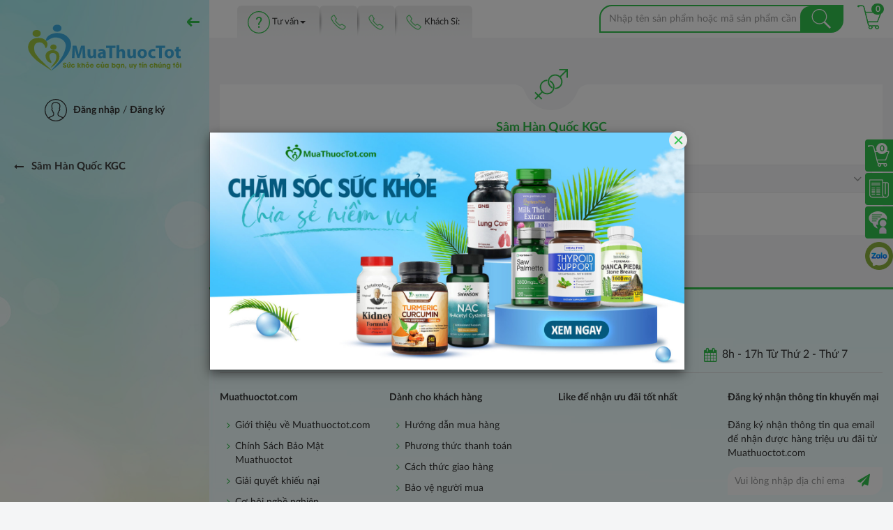

--- FILE ---
content_type: text/html; charset=UTF-8
request_url: https://muathuoctot.com/sam-han-quoc-kgc-656-2.cat
body_size: 11174
content:
<!DOCTYPE html>
<html lang="en">
<head>
    <meta name="facebook-domain-verification" content="a6nmlqyt3qctm88hi0a664mpawecyx" />
    <meta property="article:author" content="https://www.facebook.com/megavita.vn"/>
    <meta property="fb:app_id" content="415053955523922"/>
    <meta property="fb:admins" content="100000072688189,100001753242961,100005968458079">
    <meta name="p:domain_verify" content="da6b8a0841a140f885462513ec00a4f6"/>
    <link rel="shortcut icon" href="/favicon.ico"/>
    <link rel="manifest" href="/manifest.json">
	<meta http-equiv="Content-Type" content="text/html; charset=utf-8" >
<meta http-equiv="Refresh" content="3600" >
<meta http-equiv="content-language" content="vi" >
<meta http-equiv="Expires" content="0" >
<meta http-equiv="X-UA-Compatible" content="IE=edge" >
<meta name="robots" content="index, follow" >
<meta name="google" content="notranslate" >
<meta name="author" content="Muathuoctot.com" >
<meta name="COPYRIGHT" content="Muathuoctot.com" >
<meta name="revisit-after" content="1 days" >
<meta name="google-signin-client_id" content="714076485881-7vpl0oras171nqkm28svoqteh045j2fo.apps.googleusercontent.com" >
<meta name="description" content="Sâm Hàn Quốc KGC ," >
<meta name="keywords" content="Sâm Hàn Quốc KGC ," >	<title>Sâm Hàn Quốc KGC</title>	<link href="/templates/frontend/default/css/global.min.css?ver=1.3.3" media="screen" rel="stylesheet" type="text/css" >
<link href="/templates/frontend/default/css/custom.css?ver=1.3.4" media="screen" rel="stylesheet" type="text/css" >    <!-- <link href="/templates/frontend/default/css/custom.css" rel="stylesheet" type="text/css"> -->
    <noscript>
        <img height="1" width="1" alt="" style="display:none" src="https://www.facebook.com/tr?id=1607283692845781&amp;ev=PixelInitialized"/>
    </noscript>
  <!-- Global site tag (gtag.js) - Google Analytics -->
  <script async src="https://www.googletagmanager.com/gtag/js?id=G-58LERK8TJZ"></script>
  <script>
    window.dataLayer = window.dataLayer || [];
    function gtag(){dataLayer.push(arguments);}
    gtag('js', new Date());

    gtag('config', 'G-58LERK8TJZ');
  </script>
	        <link rel="canonical" href="https://muathuoctot.com/sam-han-quoc-kgc-656-1.cat">
	  <meta name="facebook-domain-verification" content="a6nmlqyt3qctm88hi0a664mpawecyx" />
  <meta name="google-site-verification" content="nYL9-EZD_aWug1ciVq_SPLXqkuK88SQMITsMy7DbLaE" />
</head>

<body>
<div id="fb-root"></div>
<div class="l-page">
	<div class="l-header">
    <div class="container">
        <div class="l-header__inner">
            <button class="c-expand-sidebar js-expand-sidebar" type="button"><span></span></button>
            <div class="c-help-menu">
                <ul>
                    <!--<li><a class="c-help-menu__text" href="http://megavita.vn/" target="_blank"><img src="/templates/frontend/default/images/logo-megavita.png" alt="megavita" /></a></li>-->
                    <li class="c-help-menu__faq js-dropdown-menu-hover" data-bg="true">
                        <span class="c-help-menu__text"><img
                                    src="/templates/frontend/default/images/icons/icon32-help.png" alt="Tư vấn"/>
                            </i><span> Tư vấn</span><i class="caret"></i></span>
                        <div class="c-dropdown-menu">
                            <ul>
								                                    <li>
                                        <a href="https://drive.google.com/file/d/0B9MfMqJQyiuNX2xiOGIza3ZXSmc/view"
                                           target="_blank">Thực Phẩm Chức Năng ?</a>
                                    </li>
								                                    <li>
                                        <a href="https://muathuoctot.com/chinh-xach-bao-mat-muathuoctotcom-1925-1.post"
                                           target="_blank">Chính sách bảo mật Muathuoctot.com</a>
                                    </li>
								                                    <li>
                                        <a href="https://muathuoctot.com/3-buoc-dat-hang-don-gian-tai-muathuoctotcom-1861-1.post"
                                           target="_blank">Làm thế nào để mua hàng ?</a>
                                    </li>
								                                    <li>
                                        <a href="https://muathuoctot.com/chinh-sach-doi-tra-hang-cua-muathuoctotcom-1860-1.post"
                                           target="_blank">Chính sách Đổi, Trả hàng ?</a>
                                    </li>
								                                    <li>
                                        <a href="https://muathuoctot.com/giai-quyet-khieu-nai-1926-1.post"
                                           target="_blank">Giải quyết khiếu nại ?</a>
                                    </li>
								                                <li class="c-help-menu__support">
                                    <a href="tel:Hotline:0909977247">
                                        <img src="/templates/frontend/default/images/icons/icon32-support.png"
                                             alt="support"/><span class="__cf_email__" data-cfemail="dfb2aabeabb7aab0bcabb0ab9fb8b2beb6b3f1bcb0b2">[email&#160;protected]</span>                                        <span>Hotline: 0909977247</span></a></li>
                                <li class="c-help-menu__center">
                                    <a href="tel:Hotline:0909977247">Bạn cần
                                        trợ giúp trực tiếp</a>
                                </li>
                            </ul>
                        </div>
                    </li>
                    <li>
                        <a class="c-help-menu__text hotline"
                           href="tel:Hotline:0909977247" target="_blank"><span
                                    class="icon"><img src="/templates/frontend/default/images/icons/icon32-phone.png"
                                                      alt=""/></span><span
                                    class="info"> Hotline: 0909977247</span></a>
                    </li>
                    <li>
                        <a class="c-help-menu__text hotline"
                           href="tel:0908897041" target="_blank"><span
                                    class="icon"><img src="/templates/frontend/default/images/icons/icon32-phone.png"
                                                      alt=""/></span><span
                                    class="info">0908897041</span></a>
                    </li>
<!--                    <li>-->
<!--                        <a class="c-help-menu__text hotline" href="tel:0909977247" target="_blank"><span-->
<!--                                    class="icon"><img src="/templates/frontend/default/images/icons/icon32-phone.png"-->
<!--                                                      alt=""/></span>&nbsp;Khách Sỉ:&nbsp;<span-->
<!--                                    class="info">0909977247</span></a>-->
<!--                    </li>-->
                    <li>
                        <a class="c-help-menu__text hotline" href="tel:0778002668" target="_blank"><span
                                    class="icon"><img src="/templates/frontend/default/images/icons/icon32-phone.png"
                                                      alt=""/></span>&nbsp;Khách Sỉ:&nbsp;<span
                                    class="info">0778002668</span></a>
                    </li>
                </ul>
            </div><!-- c-help-menu -->
            <button class="c-expand-search js-expand-search" type="button"><i class="fa fa-search"></i></button>
			                <div class="c-icon-cart">
                    <a class="showCart" title="Giỏ hàng" href="#" data-toggle="modal" data-target="#modalCheckout">
                        <i class="icon-cart"></i> <span class="badge">0</span>
                        <span class="float__tip">Giỏ hàng</span>
                    </a>
                </div>
			            <div class="c-search" id="autocomplete">
                <div class="c-search__inner">
                    <input type="text" class="form-control c-search__input typeahead" data-provide="autocomplete"
                           name="" placeholder="Nhập tên sản phẩm hoặc mã sản phẩm cần tìm..." value=""/>
                    <button type="submit" class="c-search__btn"><i class="icon28-search-white"></i></button>
                </div>
            </div><!-- c-search -->
            <!--            <div class="c-notify">-->
            <!--                <a href="/don-hang-cho-xu-ly-1.html"><i class="icon24-bell"></i></a>-->
            <!--                <div class="c-notify__slider">-->
            <!--                    <div id="c-notify-id" class="owl-carousel">-->
            <!--                        -->            <!--                                <div class="c-notify__item">-->
            <!--                                    <div class="c-notify__item__text">-->
			<!-- vừa mua-->
            <!--                                        <a href="/--->
			<!--.html"><i>--><!--</i></a>-->
            <!--                                    </div>-->
            <!--                                    <a class="c-notify__item__more" href="/don-hang-cho-xu-ly-1.html">Xem thêm</a>-->
            <!--                                </div><!-- c-notify__item -->
            <!--                            -->            <!--                    </div><!-- owl-carousel -->
            <!--                </div><!-- c-notify__slider -->
            <!--            </div><!-- c-notify -->
        </div><!-- l-header__inner -->
    </div><!-- container -->
</div><!-- l-header -->
	<div class="l-page__inner">
    <div class="container">
        <div class="c-box">
            <div class="c-box__arc">
                <img src="/templates/frontend/default/images/category/hc-cham-soc-suc-khoe-nam-gioi.png" alt="icon"/>
            </div>
            <div class="c-box__title">
                <div class="c-box__title__name text-success">Sâm Hàn Quốc KGC                    <span class="c-box__title__number">(0 sản phẩm)</span>
                </div>
            </div>
            <div class="c-box__content">
                <!--                <div class="browse-banner">
                                    <a target="_blank" title="Cơn lốc khuyến mãi" href="https://muathuoctot.com/khuyen-mai-trong-ngay-461-1.cat">
                                        <img src="/images/dealoftheday754x127.png" alt="Cơn lốc khuyến mãi">
                                    </a>
                                </div>-->
                <div class="browse-fillter" data-urlfilter="https://muathuoctot.com/sam-han-quoc-kgc-656-1.cat">
  <div class="browse-fillter__title">
    <div class="browse-fillter__title__name"><i class="fa fa-filter"></i>Bộ lọc thông minh dành cho
      <b>sản phẩm mua ngay</b></div>
    <span class="browse-fillter__btn fa fa-angle-down"></span>
  </div>
  <div class="browse-fillter__content">
    <table class="table browse-fillter-table">
      <tbody>
        <tr>
          <td class="browse-fillter-table__col1">Khoảng giá:</td>
          <td class="browse-fillter-table__col2">
            <label class="check-control">
              <input type="radio" class="check-input" name="price" value="0-1000000" />
              <div class="indicator">
                <div class="check-icon"></div>
                <div class="lbl">Dưới 1.000.000<sup>đ</sup></div>
              </div>
            </label> <label class="check-control">
              <input type="radio" class="check-input" name="price" value="1000000-2000000" />
              <div class="indicator">
                <div class="check-icon"></div>
                <div class="lbl">1.000.000<sup>đ</sup> - 2.000.000<sup>đ</sup></div>
              </div>
            </label> <label class="check-control">
              <input type="radio" class="check-input" name="price" value="2000000-3000000" />
              <div class="indicator">
                <div class="check-icon"></div>
                <div class="lbl"> 2.000.000<sup>đ</sup> - 3.000.000<sup>đ</sup></div>
              </div>
            </label> <label class="check-control">
              <input type="radio" class="check-input" name="price" value="3000000-4000000" />
              <div class="indicator">
                <div class="check-icon"></div>
                <div class="lbl"> 3.000.000<sup>đ</sup> - 4.000.000<sup>đ</sup></div>
              </div>
            </label> <label class="check-control">
              <input type="radio" class="check-input" value="4000000-5000000" />
              <div class="indicator">
                <div class="check-icon"></div>
                <div class="lbl"> 4.000.000<sup>đ</sup> - 5.000.000<sup>đ</sup></div>
              </div>
            </label> <label class="check-control">
              <input type="radio" class="check-input" name="price" value="5000000-6000000" />
              <div class="indicator">
                <div class="check-icon"></div>
                <div class="lbl"> 5.000.000<sup>đ</sup> - 6.000.000<sup>đ</sup></div>
              </div>
            </label>
          </td>
        </tr>
        <tr>
          <td class="browse-fillter-table__col1">Độ tuổi:</td>
          <td class="browse-fillter-table__col2">
            <label class="check-control">
              <input type="radio" class="check-input" name="ages" value="1" />
              <div class="indicator">
                <div class="check-icon"></div>
                <div class="lbl"> Dưới 10 tuổi</div>
              </div>
            </label> <label class="check-control">
              <input type="radio" class="check-input" name="ages" value="4"  />
              <div class="indicator">
                <div class="check-icon"></div>
                <div class="lbl"> Từ 10 - 20 tuổi</div>
              </div>
            </label> <label class="check-control">
              <input type="radio" class="check-input" name="ages" value="2"  />
              <div class="indicator">
                <div class="check-icon"></div>
                <div class="lbl"> Từ 20 - 50 tuổi</div>
              </div>
            </label> <label class="check-control">
              <input type="radio" class="check-input" name="ages" value="3"  />
              <div class="indicator">
                <div class="check-icon"></div>
                <div class="lbl"> Trên 50 tuổi</div>
              </div>
            </label>
          </td>
        </tr>
        <tr>
          <td class="browse-fillter-table__col1">Giới tính:</td>
          <td class="browse-fillter-table__col2">
            <label class="check-control">
              <input type="radio" class="check-input" name="se" value="1"  />
              <div class="indicator">
                <div class="check-icon"></div>
                <div class="lbl"> Nam</div>
              </div>
            </label> <label class="check-control">
              <input type="radio" class="check-input" name="se" value="2"  />
              <div class="indicator">
                <div class="check-icon"></div>
                <div class="lbl"> Nữ</div>
              </div>
            </label>
          </td>
        </tr>
        <tr>
          <td class="browse-fillter-table__col1">Xuất xứ:</td>
          <td class="browse-fillter-table__col2">
            <label class="check-control">
              <input type="radio" class="check-input" name="origin" value="1"  />
              <div class="indicator">
                <div class="check-icon"></div>
                <div class="lbl"> Mỹ</div>
              </div>
            </label> <label class="check-control">
              <input type="radio" class="check-input" name="origin" value="2"  />
              <div class="indicator">
                <div class="check-icon"></div>
                <div class="lbl"> Úc</div>
              </div>
            </label> <label class="check-control">
              <input type="radio" class="check-input" name="origin" value="3"  />
              <div class="indicator">
                <div class="check-icon"></div>
                <div class="lbl"> Nhật</div>
              </div>
            </label> <label class="check-control">
              <input type="radio" class="check-input" name="origin" value="4"  />
              <div class="indicator">
                <div class="check-icon"></div>
                <div class="lbl"> Canada</div>
              </div>
            </label> <label class="check-control">
              <input type="radio" class="check-input" name="origin" value="5"  />
              <div class="indicator">
                <div class="check-icon"></div>
                <div class="lbl"> Hàn Quốc</div>
              </div>
            </label> <label class="check-control">
              <input type="radio" class="check-input" name="origin" value="10"  />
              <div class="indicator">
                <div class="check-icon"></div>
                <div class="lbl"> Pháp</div>
              </div>
            </label> <label class="check-control">
              <input type="radio" class="check-input" name="origin" value="11"  />
              <div class="indicator">
                <div class="check-icon"></div>
                <div class="lbl"> Ấn Độ</div>
              </div>
            </label>
          </td>
        </tr>
      </tbody>
    </table>
  </div><!-- browse-fillter__content -->
</div><!-- browse-fillter -->
                                    <div class="product-grid">
                        <center>Hiện tại chưa có sản phẩm nào</center>
                    </div>
                            </div><!-- c-c-box__content -->
        </div><!-- c-box -->
            </div><!-- container -->
</div><!-- l-page__inner -->
	<div class="l-footer">
  <div class="container">
    <div class="c-footer-top">
      <div class="c-footer-logo"><a href="https://muathuoctot.com">
          <img src="/uploads/logo/2018/01/25/muathuoctot.com_151686762350985728.png" alt="muathuoctot.com"/>
        </a></div>
      <div class="c-footer-top__support">
        <ul class="clearfix">
          <li><i class="fa fa-envelope"></i><a href="/cdn-cgi/l/email-protection" class="__cf_email__" data-cfemail="b9d4ccd8cdd1ccd6dacdd6cdf9ded4d8d0d597dad6d4">[email&#160;protected]</a></li>
          <li><i class="fa fa-phone"></i>Hotline: 0909977247</li>
          <li><i class="fa fa-fax"></i>Hotline: 0908897041</li>
          <li><i class="fa fa-calendar"></i>8h - 17h Từ Thứ 2 - Thứ 7</li>
        </ul>
      </div>
    </div><!-- c-footer-top -->
    <div class="c-footer-text">
      <div class="row xs-reset-10">
        <div class="col-xs-6 col-md-3 padding-all-10">
          <div class="c-footer-label">Muathuoctot.com</div>
          <div class="c-footer-content">
            <ul class="c-footer-content__list">
                                  <li>
                    <a href="https://muathuoctot.com/gioi-thieu-ve-mua-thuoc-tot-1162-1.post" target="_blank">Giới thiệu về Muathuoctot.com</a>
                  </li>
                
                                  <li>
                    <a href="https://muathuoctot.com/chich-sach-bao-mat-muathuoctotcom-1925-1.post" target="_blank">Chính Sách Bảo Mật Muathuoctot</a>
                  </li>
                
                                  <li>
                    <a href="https://muathuoctot.com/giai-quyet-khieu-nai-1926-1.post" target="_blank">Giải quyết khiếu nại</a>
                  </li>
                
                                  <li>
                    <a href="https://muathuoctot.com/tuyen-dung-12-1.post" target="_blank">Cơ hội nghề nghiệp</a>
                  </li>
                
                                  <li>
                    <a href="https://muathuoctot.com/hinh-anh-showroom-1311200-1.post?utm_source=trangchu&utm_medium=banner&utm_campaign=anhshowroom" target="_blank">Xem địa chỉ</a>
                  </li>
                
                <!--              <li style="color: #32c24d">-->
<!--                <strong>Địa chỉ giao dịch : 21 Bis Hậu Giang, Phường 4 ,Quận Tân Bình, Hồ Chi Minh</strong>-->
<!--              </li>-->
            </ul>
          </div><!-- c-footer-content -->
        </div><!-- col -->
        <div class="col-xs-6 col-md-3 padding-all-10">
          <div class="c-footer-label">Dành cho khách hàng</div>
          <div class="c-footer-content">
            <ul class="c-footer-content__list">
                                  <li>
                    <a href="https://muathuoctot.com/3-buoc-dat-hang-don-gian-tai-muathuoctotcom-1861-1.post" target="_blank">Hướng dẫn mua hàng</a>
                  </li>
                                  <li>
                    <a href="https://muathuoctot.com/phuong-thuc-thanh-toan-19-1.post" target="_blank">Phương thức thanh toán</a>
                  </li>
                                  <li>
                    <a href="https://muathuoctot.com/phuong-thuc-giao-hang-20-1.post" target="_blank">Cách thức giao hàng</a>
                  </li>
                                  <li>
                    <a href="https://muathuoctot.com/" target="_blank">Bảo vệ người mua</a>
                  </li>
                                  <li>
                    <a href="https://muathuoctot.com/tai-sao-muathuoctotmegavita-gia-la-re-nhat-1311199-1.post?utm_source=trangchu&utm_medium=content&utm_campaign=giasanpham" target="_blank">Tại sao muathuoctot có giá tốt?</a>
                  </li>
                            </ul>
          </div><!-- c-footer-content -->
        </div><!-- col -->
        <div class="c-footer-span"></div>
        <div class="col-xs-6 col-md-3 padding-all-10">
          <div class="c-footer-label">Like để nhận ưu đãi tốt nhất</div>
          <div class="c-footer-content">
            <div class="c-footer-likebox">
              <!--<div class="fb-like-box" data-href="https://www.facebook.com/muathuoctot" data-width="222" data-hide-cover="false" data-show-facepile="true"></div>-->
              <iframe src="https://www.facebook.com/plugins/page.php?href=https%3A%2F%2Fwww.facebook.com%2Fmuathuoctot%2F&tabs=timeline&height=200&small_header=true&adapt_container_width=false&hide_cover=false&show_facepile=true&appId" style="border:none;overflow:hidden" scrolling="no" frameborder="0" allowTransparency="true"></iframe>
            </div><!-- c-footer-likebox -->
          </div><!-- c-footer-content -->
        </div><!-- col -->
        <div class="col-xs-6 col-md-3 padding-all-10">
          <div class="c-footer-label">Đăng ký nhận thông tin khuyến mại</div>
          <div class="c-footer-content">
            <div class="c-footer-email">
              <p>Đăng ký nhận thông tin qua email để nhận được hàng triệu ưu đãi từ Muathuoctot.com</p>
              <div class="input-group">
                <input type="text" class="form-control emailVal" placeholder="Vui lòng nhập địa chỉ email của bạn"/>
                <span class="input-group-btn">
                                    <button class="btn btn-default subscribe_email" type="submit"><i class="fa fa-send"></i></button>
                                </span>
              </div><!-- /input-group -->
            </div><!-- c-footer-email -->
            <div class="c-footer-verify">
              <label>ĐƯỢC CHỨNG NHẬN</label>
              <ul>
                <li>
                  <img src="/templates/frontend/default/images/verify_1.png" alt="verify"/>
                </li>
                <li>
                  <img src="/templates/frontend/default/images/verify_2.png" alt="verify"/>
                </li>
              </ul>
            </div><!-- c-footer-verify -->
          </div><!-- c-footer-content -->
        </div><!-- col -->
      </div><!-- row -->
    </div><!-- c-footer-text -->
    <div class="c-footer-gallery">
      <div class="c-footer-label">Hình ảnh hoạt động</div>
      <div class="c-footer-gallery-slider">
        <div id="c-footer-gallery-id" class="owl-carousel">
                                      <div class="c-gallery-item">
                <a class="js-gallery" rel=rel-footer-gallery href="/uploads/Image/2017/06/16/muathuoctot.com_149759807721711171.jpg" style="background-image: url('/uploads/Image/2017/06/16/muathuoctot.com_149759807721711171.jpg');"></a>
              </div><!-- c-gallery-item -->
                          <div class="c-gallery-item">
                <a class="js-gallery" rel=rel-footer-gallery href="/uploads/Image/2017/06/16/muathuoctot.com_149759877394325671.jpg" style="background-image: url('/uploads/Image/2017/06/16/muathuoctot.com_149759877394325671.jpg');"></a>
              </div><!-- c-gallery-item -->
                          <div class="c-gallery-item">
                <a class="js-gallery" rel=rel-footer-gallery href="/uploads/Image/2017/06/17/muathuoctot.com_149766633518189278.jpg" style="background-image: url('/uploads/Image/2017/06/17/muathuoctot.com_149766633518189278.jpg');"></a>
              </div><!-- c-gallery-item -->
                    </div><!-- owl-carousel -->
      </div><!-- c-footer-gallery-slider -->
    </div><!-- c-footer-gallery -->
                    <div class="c-footer-keyword">
          <label>Từ khoá:</label>
          <div class="c-footer-keyword__list">
              <!--?xml encoding="utf-8"<p-->
<p><span style="color:rgb(0, 0, 238)">Tạp chí&nbsp;</span><span style="color:rgb(0, 0, 238)">làm đẹp&nbsp;</span> <a href="https://muathuoctot.com/nhung-loai-kem-chong-nang-tot-nhat-hien-nay-2088-1.post" style="line-height: 20.7999992370605px;" title="Bộ sản phẩm trị mụn">kem chống nắng nào tốt nhất</a>&nbsp;hiện nay&nbsp;<span style="color:-webkit-link"> <a href="https://muathuoctot.com/6-loai-thuoc-giam-can-tot-nhat-hien-nay-174-1.post" title="Footer danh mục sản phẩm">Thuoc giam can an toan</a>&nbsp;hiện nay,&nbsp; <a href="https://muathuoctot.com/4-loai-thuoc-bo-sung-collagen-lam-dep-da-517-1.post" title="Footer danh mục sản phẩm">thuoc collagen</a>,&nbsp;thuoc&nbsp; <a href="https://muathuoctot.com/dong-trung-ha-thao-aloha-usa-qua-tang-cua-thien-nhien-146-1.post" title="Footer danh mục sản phẩm">Dong trung ha thao</a>,&nbsp;thuoc&nbsp; <a href="https://muathuoctot.com/now-shark-cartilage-thuoc-tu-sun-vi-ca-map-cao-cap-750-mg-100-vien-45.html" title="Footer danh mục sản phẩm">shark cartilage 750mg</a>&nbsp;thuoc&nbsp; <a href="https://muathuoctot.com/youtheory-collagen-advanced-type-123-with-18-amino-acid-390-vien-244.html" title="Footer danh mục sản phẩm">collagen youtheory</a>&nbsp;tot nhat</span><span style="color:-webkit-link">, <a href="https://muathuoctot.com/collagen-enriched-shiseido-nuoc-uong-bo-sung-collagen-50-mg-493.html" title="Footer danh mục sản phẩm">C</a></span><span style="color:rgb(34, 34, 34); font-family:arial,sans,sans-serif; font-size:100%"> <a href="https://muathuoctot.com/collagen-enriched-shiseido-nuoc-uong-bo-sung-collagen-50-mg-493.html" title="Footer danh mục sản phẩm">ollagen shiseido enriched</a>,&nbsp;</span><span style="color:-webkit-link"> <a href="https://muathuoctot.com/collagen-de-happy-collagen-dang-nuoc-giup-ngan-chan-qua-trinh-lao-hoa-co-the-10000-mg-492.html" title="Footer danh mục sản phẩm">Collagen de happy</a>&nbsp;ngăn chặn quá trình lão hóa, <a href="https://muathuoctot.com/under-arm-kem-tri-tham-nach-lam-trang-vung-da-duoi-canh-tay-hieu-qua-425-gram-267.html" title="Footer danh mục sản phẩm">kem trị thâm nách</a>&nbsp;những&nbsp;</span> <a href="https://muathuoctot.com/cach-keo-dai-thoi-gian-quan-he-danh-cho-nam-gioi-2939-1.tag" style="line-height: 1.6em;" title="Footer danh mục sản phẩm"><span style="color:#0000FF"> <span style="font-family:arial,sans,sans-serif; font-size:100%">cách kéo dài thời gian quan hệ</span></span></a><span style="color:-webkit-link">,&nbsp; <a href="https://muathuoctot.com/pure-cordyceps-capsules-525-mg-dong-trung-ha-thao-aloha-90-vien-11.html" title="Footer danh mục sản phẩm">dong trung ha thao aloha</a>&nbsp;cua my,&nbsp; <a href="https://muathuoctot.com/mederma-advance-scar-gel-kem-tri-seo-lam-mo-vet-seo-nhanh-chong-50-gam-123.html" title="Footer danh mục sản phẩm">kem tri seo</a>&nbsp;hieu qua, mua hang tren&nbsp; thuoc&nbsp;<a href="https://muathuoctot.com/virility-vprx-pills-thuoc-dieu-tri-benh-roi-loan-cuong-duong-va-xuat-tinh-som-60-vien-61.html" title="Footer danh mục sản phẩm">virility pills vp-rx</a>&nbsp;tri roi loan cuong duong,&nbsp;</span> <a href="https://muathuoctot.com/thuoc-dieu-tri-vo-sinh-hiem-muon-o-nam-gioi-2944-1.tag" style="line-height: 1.6em;" title="Footer danh mục sản phẩm">dieu tri vo sinh hiem muon</a><span style="color:-webkit-link">,&nbsp;dieu tri&nbsp;</span><span style="color:-webkit-link"> bang&nbsp; <a href="https://muathuoctot.com/doctors-best-fucoidan-thuoc-ho-tro-dieu-tri-ung-thu-hieu-qua-nhat-309.html" title="Footer danh mục sản phẩm">thuoc fucoidan</a>,&nbsp;</span> <a href="https://muathuoctot.com/kem-chong-nhan-va-tri-tham-quang-vung-mat-hieu-qua-aveeno-active-naturals-433.html" style="line-height: 20.7999992370605px;" title="Footer danh mục sản phẩm">kem chống nhăn vùng mắt</a>, dịch vụ <a href="http://www.giaonhan247.com/dich-vu/dich-vu-van-chuyen-gui-hang-tu-viet-nam-di-my/" rel="nofollow" title="Footer danh mục sản phẩm">vận chuyển hàng đi mỹ</a>&nbsp;nội thành&nbsp; <a href="https://muathuoctot.com/fine-pure-collagen-thuoc-chong-nam-xoa-mo-nep-nhan-chong-lai-qua-trinh-lao-hoa-200mg-375-vien-510.html" style="line-height: 20.7999992370605px;" title="Footer danh mục sản phẩm">fine pure collagen</a> ,&nbsp;dịch vụ&nbsp;thực phẩm&nbsp;<a href="https://muathuoctot.com/6-thuc-pham-tang-cuong-sinh-luc-nam-gioi-keo-dai-quan-he-190-1.post" style="line-height: 20.7999992370605px;" title="Footer danh mục sản phẩm">tăng cường sinh lý nam</a>, &nbsp;<a href="https://muathuoctot.com/nature-made-prenatal-multivitamin-dha-200mg-thuoc-bo-sung-dinh-duong-can-thiet-cho-me-va-thai-nhi-150-vien-203.html" style="line-height: 20.7999992370605px;" title="Footer danh mục sản phẩm">thuoc prenatal</a> &nbsp;bổ sung dinh dưỡng&nbsp;,&nbsp;<a href="https://muathuoctot.com/gnc-biotin-500-mcg-thuoc-ho-tro-moc-toc-nuoi-duong-da-dep-mong-khoe-554.html" style="line-height: 20.7999992370605px;" title="Footer danh mục sản phẩm">thuoc biotin</a> &nbsp;hỗ trợ điều trị tim mạch, <span style="color:rgb(34, 34, 34); font-family:arial,sans,sans-serif; font-size:100%"><a href="https://muathuoctot.com/cach-dieu-tri-xuat-tinh-som-o-nam-gioi-2936-1.tag" title="Footer danh mục sản phẩm">dieu tri xuat tinh som</a> hiệu quả cho nam giới,</span>&nbsp;thương hiệu nổi tiếng&nbsp;&nbsp; <a href="https://muathuoctot.com/kirkland-signature-glucosamine-1500-mg-chondroitin-1200-mg-220-vien-thuoc-dieu-tri-benh-ve-sun-xuong-khop-47.html" style="line-height: 1.6em;" title="Footer danh mục sản phẩm">glucosamine 1500mg</a>&nbsp;gioi thieu&nbsp; <a href="http://megavita.vn/ca/collagen-my-1050.html" rel="nofollow" title="Footer danh mục sản phẩm">collagen cua my loai nao tot</a> sự ưu tiên hàng đầu của các chị em <a href="http://megavita.vn/ca/kem-tri-ran-da-1106.html" rel="nofollow" title="Footer danh mục sản phẩm">kem trị rạn da nào tốt nhất</a> Khi lựa chọn kem dưỡng ẩm dành cho da khô toàn thân hiệu quả, <a href="http://megavita.vn/ca/kem-tri-nam-da-1107.html" rel="nofollow" title="Footer danh mục sản phẩm">kem tri nam hieu qua nhat hien nay</a>&nbsp;tổng hợp <a href="http://megavita.vn/ca/nuoc-hoa-hong-1215.html" rel="nofollow" title="Footer danh mục sản phẩm">nước hoa hồng tốt nhất</a> Đây là nguyên tắc vàng cho làn da khô vận Footer danh mục sản phẩm&nbsp; <a href="https://muathuoctot.com/4-loai-thuoc-bo-xuong-khop-glucosamine-chondroitin-msm-cua-my-2178-1.post" title="Footer danh mục sản phẩm">thuốc bổ khớp glucosamine của mỹ</a>&nbsp;&nbsp; <a href="https://muathuoctot.com/complete-acne-therapy-system-bo-ba-tri-mun-sieu-toc-trong-48h-317.html" title="Footer danh mục sản phẩm">bộ sản phẩm trị mụn</a>&nbsp;hiệu quả, <a href="https://muathuoctot.com/kem-tri-nut-got-chan-neutrogena-foot-cream-56g-407.html" title="Footer danh mục sản phẩm">trị nứt gót chân</a> hiệu quả &nbsp;<a href="https://muathuoctot.com/thuoc-ngan-rung-toc-moc-toc-biotin-10000mcg-natrol-1000.html" title="Footer danh mục sản phẩm">thuốc mọc tóc</a> biotin&nbsp;<a href="https://muathuoctot.com/hat-chia-omega-36-cua-my-990g-thuc-pham-thien-nhien-bao-ve-suc-khoe-toan-dien-1592.html" title="Footer danh mục sản phẩm">hạt chia của mỹ</a> omega 3&amp;6</p>
          </div><!-- c-footer-keyword__list -->
        </div><!-- c-footer-keyword -->
          <div class="c-copyright">Copyright ©2025 muathuoctot.com. All Rights Reserved</div>
  </div><!-- container -->
</div><!-- l-footer -->
</div><!-- l-page -->
<div class="c-smart-float">
    <ul>
		            <li>
                <a class="showCart" title="Giỏ hàng" href="#" data-toggle="modal" data-target="#modalCheckout"><i class="icon32-cart-white"></i><span class="badge">0</span><span class="c-smart-float__tip">Giỏ hàng</span></a>
            </li>
		        <li>
            <a href="/cam-nang-suc-khoe-94-1.news"><i class="icon32-news-white"></i><span class="c-smart-float__tip">Tin tức</span></a>
        </li>
        <li>
            <a href="/lien-he.html"><i class="icon32-chat-white"></i><span class="c-smart-float__tip">Hỗ trợ</span></a>
        </li>
        <li>
            <a href="https://zalo.me/0908897041" class="d-block text-center" target="_blank" style="background: transparent">
                <img src="https://muathuoctot.com/images/icon_zalo.png" width="40">
            </a>
        </li>
    </ul>
</div><!-- c-smart-float -->
<div class="l-sidebar">
    <div class="l-sidebar__inner">
        <span class="c-close js-close"><i class="fa fa-times"></i></span>
        <div class="c-logo"><a href="https://muathuoctot.com"><img src="/uploads/logo/2018/01/25/muathuoctot.com_151686762350985728.png" alt="muathuoctot.com" /></a></div>
        <div class="c-auth">
            <div class="c-auth__avatar"><div class="c-auth__avatar__img"><img src="/templates/frontend/default/images/avatar-default.png" alt="avatar" /></div></div>
            <div class="c-auth__list">
                <ul>
                                            <li><a data-toggle="modal" data-target="#modalLogin" href="#">Đăng nhập</a></li>
                        <li><a data-toggle="modal" data-target="#modalRegister" href="#">Đăng ký</a></li>
                                    </ul>
            </div>
        </div><!-- c-auth -->
                    <div class="c-menu c-menu--c2">
                <ul>
                    <li class="c-menu__root"><a href="https://muathuoctot.com/sam-han-quoc-kgc-656-1.cat"><i class="c-menu-node fa fa-long-arrow-left"></i>Sâm Hàn Quốc KGC</a></li>
                                    </ul>
            </div><!-- c-menu -->
                </div><!-- l-sidebar__inner -->
</div><!-- l-sidebar -->
<!-- Modal -->
<div class="modal fade" id="modalRegister" tabindex="-1" role="dialog">
    <div class="modal-dialog" role="document">
        <div class="modal-content">
            <button type="button" class="close" data-dismiss="modal" aria-label="Close">
                <span aria-hidden="true">&times;</span></button>
            <div class="modal-body">
                <div class="c-modal-intro">
                    <div class="c-modal-intro__title">Quyền lợi khi đăng ký thành viên</div>
                    <div class="c-modal-intro__content">
                        <p><i class="fa fa-check"></i>Mua hàng cực dễ dàng và nhanh chóng</p>
                        <p><i class="fa fa-check"></i>Nhận hàng triệu khuyến mãi</p>
                        <p><i class="fa fa-check"></i>Đăng kí tích điểm hoàn tiền lên đến 10%</p>
                        <p><i class="fa fa-check"></i>Chính sách vận chuyển , giao hàng nhanh chóng</p>
                    </div>
                </div><!-- c-modal-intro -->
                <div class="b-form c-form-admin">
                    <div class="form-group form-group-icon">
                        <label><i class="fa fa-user"></i>Họ và tên:</label>
                        <input type="text" name="fullname" class="form-control" placeholder="Nguyễn Văn A"/>
                    </div>
                    <div class="form-group form-group-icon">
                        <label><i class="fa fa-envelope"></i>Email:</label>
                        <input type="text" name="email" class="form-control" placeholder="mail@address.com"/>
                    </div>
                    <div class="form-group form-group-icon">
                        <label><i class="fa fa-phone"></i>Số điện thoại:</label>
                        <input type="text" name="phone" class="form-control" placeholder="Nhập số điện thoại"/>
                    </div>
                    <div class="form-group form-group-icon">
                        <label><i class="fa fa-key"></i>Mật khẩu:</label>
                        <input type="password" name="password" class="form-control" placeholder="Mật khẩu"/>
                    </div>
                    <div class="form-group form-group-icon">
                        <label><i class="fa fa-key"></i>Nhập lại mật khẩu:</label>
                        <input type="password" name="repassword" class="form-control" placeholder="Nhập lại mật khẩu"/>
                    </div>
                    <!--          <div class="form-group form-group-icon">
                      <label><i class="icon-captcha"></i>Captcha:</label>
                      <input type="text" name="" class="form-control form-control-captcha" placeholder="Nhập kết quả" />
                      <div class="b-form__captcha"><img src="/templates/frontend/default/upload/captcha.png" alt="captcha" /></div>
                      <a class="b-form__btnnewimg" href="#"><i class="fa fa-refresh"></i></a>
                    </div>-->
                    <div class="form-group">
                        <button type="submit" class="btn btn-success btn-block btn-register">Đăng ký</button>
                    </div>
                </div><!-- b-form -->
            </div><!-- modal-body -->
        </div><!-- modal-content -->
    </div><!-- modal-dialog -->
</div><!-- modal --><!-- end Modal -->

<!-- Modal -->
<div class="modal fade" id="modalLogin" tabindex="-1" role="dialog">
    <div class="modal-dialog" role="document">
        <div class="modal-content">
            <button type="button" class="close" data-dismiss="modal" aria-label="Close">
                <span aria-hidden="true">&times;</span></button>
            <div class="modal-body">
                <div class="c-modal-intro">
                    <div class="c-modal-intro__title">Quyền lợi khi đăng ký thành viên</div>
                    <div class="c-modal-intro__content">
                        <p><i class="fa fa-check"></i>Mua hàng cực dễ dàng và nhanh chóng</p>
                        <p><i class="fa fa-check"></i>Nhận hàng triệu khuyến mãi</p>
                        <p><i class="fa fa-check"></i>Đăng kí tích điểm hoàn tiền lên đến 10%</p>
                        <p><i class="fa fa-check"></i>Chính sách vận chuyển , giao hàng nhanh chóng</p>
                    </div>
                </div><!-- c-modal-intro -->
                <div class="b-form c-form-admin">
                    <div class="form-group form-group-icon">
                        <label><i class="fa fa-user"></i>Email hoặc số điện thoại:</label>
                        <input type="text" name="emailPhone" class="form-control" placeholder="Nhập email hoặc số điện thoại"/>
                    </div>
                    <div class="form-group form-group-icon">
                        <label><i class="fa fa-key"></i>Mật khẩu:</label>
                        <input type="password" name="password" class="form-control" placeholder="Mật khẩu từ 6-30 kí tự , bảo gồm cả số và chữ"/>
                        <div class="b-form__forgot-link"><a class="modal_reset_pass" href="">Quên mật khẩu</a></div>
                    </div>
                    <div class="form-group">
                        <button type="submit" class="btn btn-success btn-block btn-login">Đăng nhập</button>
                    </div>
                    <div class="form-group text-center">
                        <p>Bạn chưa là thành viên fado, <a class="modal_register" href="">Đăng ký ngay</a></p>
                    </div>
                </div><!-- b-form -->
            </div><!-- modal-body -->
            <div class="modal-footer">
                <div class="c-login-with">
                    <ul>
                        <li><a class="btn-facebook" href=""><i class="fa fa-facebook"></i>Đăng nhập với Facebook</a>
                        </li>
                        <li>
                            <a class="btn-google-plus" href=""><i class="fa fa-google-plus"></i>Đăng nhập với Google +</a>
                        </li>
                    </ul>
                </div> <!--c-login-with -->
            </div> <!--modal-footer  -->
        </div><!-- modal-content -->
    </div><!-- modal-dialog -->
</div><!-- modal --><!-- end Modal -->
<div class="userContent"></div><!-- Modal -->
<div class="modal fade" id="modalForgot" tabindex="-1" role="dialog">
    <div class="modal-dialog" role="document">
        <div class="modal-content">
            <button type="button" class="close" data-dismiss="modal" aria-label="Close">
                <span aria-hidden="true">&times;</span></button>
            <div class="modal-body">
                <div class="c-modal-intro">
                    <div class="c-modal-intro__title">Quyền lợi khi đăng ký thành viên</div>
                    <div class="c-modal-intro__content">
                        <p><i class="fa fa-check"></i>Mua hàng cực dễ dàng và nhanh chóng</p>
                        <p><i class="fa fa-check"></i>Nhận hàng triệu khuyến mãi</p>
                        <p><i class="fa fa-check"></i>Đăng kí tích điểm hoàn tiền lên đến 10%</p>
                        <p><i class="fa fa-check"></i>Chính sách vận chuyển , giao hàng nhanh chóng</p>
                    </div>
                </div><!-- c-modal-intro -->
                <div class="b-form c-form-admin">
                    <div class="form-group form-group-icon">
                        <label><i class="fa fa-user"></i>Email của bạn:</label>
                        <input type="text" name="email" class="form-control" placeholder="Nhập địa chỉ email của bạn"/>
                    </div>
                    <div class="form-group">
                        <button type="submit" class="btn btn-success btn-block btn-reset-pass">Gửi đi</button>
                    </div>
                </div><!-- b-form -->
            </div><!-- modal-body -->
        </div><!-- modal-content -->
    </div><!-- modal-dialog -->
</div><!-- modal --><!-- end Modal -->
<script data-cfasync="false" src="/cdn-cgi/scripts/5c5dd728/cloudflare-static/email-decode.min.js"></script><script type="text/javascript">
	(function (i, s, o, g, r, a, m) {
		i['GoogleAnalyticsObject'] = r;
		i[r] = i[r] || function () {
			(i[r].q = i[r].q || []).push(arguments)
		}, i[r].l = 1 * new Date();
		a = s.createElement(o),
			m = s.getElementsByTagName(o)[0];
		a.async = 1;
		a.src = g;
		m.parentNode.insertBefore(a, m)
	})(window, document, 'script', '//www.google-analytics.com/analytics.js', 'ga');

	ga('create', 'UA-34861114-1', 'muathuoctot.com');
	ga('require', 'displayfeatures');
	ga('send', 'pageview');

	(function () {
		var _fbq = window._fbq || (window._fbq = []);
		if (!_fbq.loaded) {
			var fbds = document.createElement('script');
			fbds.async = true;
			fbds.src = '//connect.facebook.net/en_US/fbds.js';
			var s = document.getElementsByTagName('script')[0];
			s.parentNode.insertBefore(fbds, s);
			_fbq.loaded = true;
		}
		_fbq.push(['addPixelId', '1607283692845781']);
	})();
	window._fbq = window._fbq || [];
	window._fbq.push(['track', 'PixelInitialized', {}]);

  var baseurl = 'https://muathuoctot.com';
	var imgurl = "https://muathuoctot.com/templates/frontend/default/images";
	var jsurl = "/scripts/js";
	var requestUrl = "/sam-han-quoc-kgc-656-2.cat";
	var fullnameInfo = "";
	var emailInfo = "";
	var phoneInfo = "";

	window.fbAsyncInit = function () {
		FB.init({
			appId: '415053955523922',
			status: true,
			cookie: true,
			xfbml: true
		});
	};
	(function () {
		var e = document.createElement('script');
		e.src = document.location.protocol + '//connect.facebook.net/en_US/all.js';
		e.async = true;
		document.getElementById('fb-root').appendChild(e);
	}());
</script>
<script type="text/javascript" src="/templates/frontend/default/js/libs/libs.min.js"></script>
<script type="text/javascript" src="/templates/frontend/default/js/libs/all.min.js?ver=1.3.4"></script>
<script type="text/javascript" src="/templates/frontend/default/js/partials/main.js?ver=1.3.3"></script>
<script type="text/javascript" src="/templates/frontend/default/js/libs/main.js?ver=1.3.3"></script>
<script type="text/javascript" src="/templates/frontend/default/js/libs/jquery.autocomplete.min.js"></script><script type="text/javascript" src="/templates/frontend/default/js/partials/login-register.js"></script><script type="text/javascript" src="/templates/frontend/default/js/partials/filtersearch.js"></script><!-- Load Facebook SDK for JavaScript -->
<div id="fb-root"></div>
<script>
	window.fbAsyncInit = function () {
		FB.init({
			xfbml: true,
			version: 'v3.2'
		});
	};

	(function (d, s, id) {
		var js, fjs = d.getElementsByTagName(s)[0];
		if (d.getElementById(id)) return;
		js = d.createElement(s);
		js.id = id;
		js.src = 'https://connect.facebook.net/vi_VN/sdk/xfbml.customerchat.js';
		fjs.parentNode.insertBefore(js, fjs);
	}(document, 'script', 'facebook-jssdk'));</script>

<!-- Your customer chat code -->
<div class="fb-customerchat"
     attribution=setup_tool
     page_id="679605242111579"
     theme_color="#67b868"
     logged_in_greeting="Xin chào! Muathuoctot có thể giúp gì cho bạn?"
     logged_out_greeting="Xin chào! Muathuoctot có thể giúp gì cho bạn?">
</div>
<script src="https://plus.google.com/js/client:platform.js" async defer></script>
<script type="text/javascript" src="/templates/frontend/default/js/partials/banner-scroll.js"></script>
<!--<div id="quotation-link-scroll" class="is-active">-->
<!--    <a class="icon-link ic-quotation-scroll" title="Vitamin nào cần thiết cho bà bầu?" href="http://vitaminchobabau.muathuoctot.com"></a>-->
<!--    --><!--    <div class="note-field">-->
<!--        Vitamin nào cần thiết <br> cho bà bầu?-->
<!--        <button class="exit-btn"></button>-->
<!--    </div>-->
<!--    --><!--</div>-->

<div class="c-app-ovelay js-app-ovelay"></div>
<div id="ajax-loader">
  <div class="loader">
    <svg class="circular" viewBox="20 20 40 40">
      <circle class="path" cx="40" cy="40" r="15" fill="none" stroke-width="2" stroke-miterlimit="10" />
    </svg>
  </div>
</div>

<!-- modalCheckout -->
<div class="modal fade" id="modalCheckout" tabindex="-1" role="dialog">
</div><!-- modal -->
<!-- end Modal -->

<!-- modalMessageOk -->
<div class="modal fade" id="modalMessageOk" tabindex="-1" role="dialog">
  <div class="modal-dialog" role="document">
    <div class="modal-content">
      <div class="modal-header">
        <button type="button" class="close" data-dismiss="modal" aria-label="Close">
          <span aria-hidden="true">&times;</span></button>
        <h4 class="modal-title">Thông báo</h4>
      </div>
      <div class="modal-body">
        <div class="c-message">
          <div class="b-grid">
            <div class="b-grid__img">
              <img src="/templates/frontend/default/images/icons/icon90-check-ok.png" alt="ok" />
            </div>
            <div class="b-grid__content">
              <div class="b-grid__row">Mã đơn hàng hoặc số điện thoại đúng. Quý khách vui lòng tiếp tục mua hàng.</div>
              <!--<div class="b-grid__row-right"><a class="btn btn-success" href="">Tải lại trang</a></div>-->
            </div>
          </div><!-- b-grid -->
        </div><!-- c-message -->
      </div><!-- modal-body -->
    </div><!-- modal-content -->
  </div><!-- modal-dialog -->
</div><!-- modal -->
<!-- end Modal -->

<!-- modalMessageFalse -->
<div class="modal fade" id="modalMessageFalse" tabindex="-1" role="dialog">
  <div class="modal-dialog" role="document">
    <div class="modal-content">
      <div class="modal-header">
        <button type="button" class="close" data-dismiss="modal" aria-label="Close">
          <span aria-hidden="true">&times;</span></button>
        <h4 class="modal-title">Thông báo</h4>
      </div>
      <div class="modal-body">
        <div class="c-message">
          <div class="b-grid">
            <div class="b-grid__img">
              <img src="/templates/frontend/default/images/icons/icon90-check-false.png" alt="ok" />
            </div>
            <div class="b-grid__content">
              <div class="b-grid__row">Mã đơn hàng hoặc số điện thoại không đúng. Quý khách vui lòng kiểm tra lại thông tin.</div>
              <!--<div class="b-grid__row-right"><a class="btn btn-success" href="">Tải lại trang</a></div>-->
            </div>
          </div><!-- b-grid -->
        </div><!-- c-message -->
      </div><!-- modal-body -->
    </div><!-- modal-content -->
  </div><!-- modal-dialog -->
</div><!-- modal -->
<!-- end Modal -->

<!-- Banner thông báo -->
<div class="modal fade" id="bannerThongBao" tabindex="-1" role="dialog">
  <div class="modal-dialog modal-sm" role="document" style="width: 680px">
    <div class="modal-content">
      <div class="modal-header" style="width: 680px;padding:0;background: unset">
        <button type="button" class="close" data-dismiss="modal" aria-label="Close" id="closeBannerThongBao" style="">
          <span aria-hidden="true">&times;</span></button>
      </div>
              <a href="https://muathuoctot.com/bo-than-mat-gan-giai-doc-38-1.cat" target="_blank">
          <img src="/uploads/Banner/2024/03/12/muathuoctot.com_171020813337321726.jpg" style="width: 680px;" />
        </a>
          </div>
  </div>
</div>
<script>
  jQuery(function() {
    jQuery('#closeBannerThongBao').on('click', function() {
      jQuery('#bannerThongBao').modal('hide');

      var bannerThongBaoCloseCount = getCookie('banner_thong_bao_count') || 0;

      var dayNumber = 1 / 24;
      if (bannerThongBaoCloseCount >= 3) {
        dayNumber = 1;
      }

      setCookie('banner_thong_bao_count', bannerThongBaoCloseCount, 1);
      setCookie('bannerThongBao', false, dayNumber);
    });

    $('#bannerThongBao').on('hidden.bs.modal', function() {
      var bannerThongBaoCloseCount = getCookie('banner_thong_bao_count') || 0;

      var dayNumber = 1 / 24;
      if (bannerThongBaoCloseCount >= 3) {
        dayNumber = 1;
      }

      setCookie('banner_thong_bao_count', bannerThongBaoCloseCount, 1);
      setCookie('bannerThongBao', false, dayNumber);
    })

  });
  jQuery(window).load(function() {
    var bannerThongBao = getCookie('bannerThongBao') || true;

    if (bannerThongBao === true) {
      jQuery('#bannerThongBao').modal({
        backdrop: 'static',
        keyboard: false
      });

      setTimeout(function() {
        jQuery('#closeBannerThongBao').trigger('click');
      }, 30000);
    }
  });
</script><script>
	var xhrDefineVariableUrl = '/define-variable.html';
	var xhrSubscribeUserUrl = '/subscribe-user.html';
	var xhrGetProductListUrl = '/get-product-list.html';
</script>
<script defer src="https://static.cloudflareinsights.com/beacon.min.js/vcd15cbe7772f49c399c6a5babf22c1241717689176015" integrity="sha512-ZpsOmlRQV6y907TI0dKBHq9Md29nnaEIPlkf84rnaERnq6zvWvPUqr2ft8M1aS28oN72PdrCzSjY4U6VaAw1EQ==" data-cf-beacon='{"version":"2024.11.0","token":"0d6a46744a6b458085c99e2de8cbc9fd","r":1,"server_timing":{"name":{"cfCacheStatus":true,"cfEdge":true,"cfExtPri":true,"cfL4":true,"cfOrigin":true,"cfSpeedBrain":true},"location_startswith":null}}' crossorigin="anonymous"></script>
</body>
</html>


--- FILE ---
content_type: text/css
request_url: https://muathuoctot.com/templates/frontend/default/css/global.min.css?ver=1.3.3
body_size: 66442
content:
@charset "UTF-8";/*!
 *  Font Awesome 4.7.0 by @davegandy - http://fontawesome.io - @fontawesome
 *  License - http://fontawesome.io/license (Font: SIL OFL 1.1, CSS: MIT License)
 */.fa.fa-pull-left,.fa.pull-left{margin-right:.3em}.fa-fw,.fa-li{text-align:center}.fa,.fa-stack{display:inline-block}.fa,.glyphicon{-moz-osx-font-smoothing:grayscale}.fancybox-nav,.owl-carousel,.owl-carousel .owl-item,html{-webkit-tap-highlight-color:transparent}.navbar-fixed-bottom .navbar-collapse,.navbar-fixed-top .navbar-collapse,.pre-scrollable{max-height:340px}@font-face{font-family:FontAwesome;src:url(../fonts/fontawesome-webfont.eot?v=4.7.0);src:url(../fonts/fontawesome-webfont.eot?#iefix&v=4.7.0) format('embedded-opentype'),url(../fonts/fontawesome-webfont.woff2?v=4.7.0) format('woff2'),url(../fonts/fontawesome-webfont.woff?v=4.7.0) format('woff'),url(../fonts/fontawesome-webfont.ttf?v=4.7.0) format('truetype'),url(../fonts/fontawesome-webfont.svg?v=4.7.0#fontawesomeregular) format('svg');font-weight:400;font-style:normal}.fa{font:normal normal normal 14px/1 FontAwesome;font-size:inherit;text-rendering:auto;-webkit-font-smoothing:antialiased}.fa-lg{font-size:1.33333333em;line-height:.75em;vertical-align:-15%}.fa-stack,img{vertical-align:middle}.fa-2x{font-size:2em}.fa-3x{font-size:3em}.fa-4x{font-size:4em}.fa-5x{font-size:5em}.fa-fw{width:1.28571429em}.fa-ul{padding-left:0;margin-left:2.14285714em;list-style-type:none}.fa.fa-pull-right,.fa.pull-right{margin-left:.3em}.fa-ul>li{position:relative}.fa-li{position:absolute;left:-2.14285714em;width:2.14285714em;top:.14285714em}.fa-li.fa-lg{left:-1.85714286em}.fa-border{padding:.2em .25em .15em;border:.08em solid #eee;border-radius:.1em}hr,img{border:0}.fa-pull-left{float:left}.fa-pull-right{float:right}.btn-group>.btn-group,.btn-toolbar .btn,.btn-toolbar .btn-group,.btn-toolbar .input-group,.col-xs-1,.col-xs-10,.col-xs-11,.col-xs-12,.col-xs-2,.col-xs-3,.col-xs-4,.col-xs-5,.col-xs-6,.col-xs-7,.col-xs-8,.col-xs-9,.dropdown-menu{float:left}body,figure{margin:0}.fa-spin{-webkit-animation:fa-spin 2s infinite linear;animation:fa-spin 2s infinite linear}.fa-pulse{-webkit-animation:fa-spin 1s infinite steps(8);animation:fa-spin 1s infinite steps(8)}@-webkit-keyframes fa-spin{0%{-webkit-transform:rotate(0);transform:rotate(0)}100%{-webkit-transform:rotate(359deg);transform:rotate(359deg)}}@keyframes fa-spin{0%{-webkit-transform:rotate(0);transform:rotate(0)}100%{-webkit-transform:rotate(359deg);transform:rotate(359deg)}}.fa-rotate-90{-ms-filter:"progid:DXImageTransform.Microsoft.BasicImage(rotation=1)";-webkit-transform:rotate(90deg);-ms-transform:rotate(90deg);transform:rotate(90deg)}.fa-rotate-180{-ms-filter:"progid:DXImageTransform.Microsoft.BasicImage(rotation=2)";-webkit-transform:rotate(180deg);-ms-transform:rotate(180deg);transform:rotate(180deg)}.fa-rotate-270{-ms-filter:"progid:DXImageTransform.Microsoft.BasicImage(rotation=3)";-webkit-transform:rotate(270deg);-ms-transform:rotate(270deg);transform:rotate(270deg)}.fa-flip-horizontal{-ms-filter:"progid:DXImageTransform.Microsoft.BasicImage(rotation=0, mirror=1)";-webkit-transform:scale(-1,1);-ms-transform:scale(-1,1);transform:scale(-1,1)}.fa-flip-vertical{-ms-filter:"progid:DXImageTransform.Microsoft.BasicImage(rotation=2, mirror=1)";-webkit-transform:scale(1,-1);-ms-transform:scale(1,-1);transform:scale(1,-1)}:root .fa-flip-horizontal,:root .fa-flip-vertical,:root .fa-rotate-180,:root .fa-rotate-270,:root .fa-rotate-90{filter:none}.fa-stack{position:relative;width:2em;height:2em;line-height:2em}.label,sub,sup{vertical-align:baseline}.fa-stack-1x,.fa-stack-2x{position:absolute;left:0;width:100%;text-align:center}.fa-stack-1x{line-height:inherit}.fa-stack-2x{font-size:2em}.fa-inverse{color:#fff}.fa-glass:before{content:"\f000"}.fa-music:before{content:"\f001"}.fa-search:before{content:"\f002"}.fa-envelope-o:before{content:"\f003"}.fa-heart:before{content:"\f004"}.fa-star:before{content:"\f005"}.fa-star-o:before{content:"\f006"}.fa-user:before{content:"\f007"}.fa-film:before{content:"\f008"}.fa-th-large:before{content:"\f009"}.fa-th:before{content:"\f00a"}.fa-th-list:before{content:"\f00b"}.fa-check:before{content:"\f00c"}.fa-close:before,.fa-remove:before,.fa-times:before{content:"\f00d"}.fa-search-plus:before{content:"\f00e"}.fa-search-minus:before{content:"\f010"}.fa-power-off:before{content:"\f011"}.fa-signal:before{content:"\f012"}.fa-cog:before,.fa-gear:before{content:"\f013"}.fa-trash-o:before{content:"\f014"}.fa-home:before{content:"\f015"}.fa-file-o:before{content:"\f016"}.fa-clock-o:before{content:"\f017"}.fa-road:before{content:"\f018"}.fa-download:before{content:"\f019"}.fa-arrow-circle-o-down:before{content:"\f01a"}.fa-arrow-circle-o-up:before{content:"\f01b"}.fa-inbox:before{content:"\f01c"}.fa-play-circle-o:before{content:"\f01d"}.fa-repeat:before,.fa-rotate-right:before{content:"\f01e"}.fa-refresh:before{content:"\f021"}.fa-list-alt:before{content:"\f022"}.fa-lock:before{content:"\f023"}.fa-flag:before{content:"\f024"}.fa-headphones:before{content:"\f025"}.fa-volume-off:before{content:"\f026"}.fa-volume-down:before{content:"\f027"}.fa-volume-up:before{content:"\f028"}.fa-qrcode:before{content:"\f029"}.fa-barcode:before{content:"\f02a"}.fa-tag:before{content:"\f02b"}.fa-tags:before{content:"\f02c"}.fa-book:before{content:"\f02d"}.fa-bookmark:before{content:"\f02e"}.fa-print:before{content:"\f02f"}.fa-camera:before{content:"\f030"}.fa-font:before{content:"\f031"}.fa-bold:before{content:"\f032"}.fa-italic:before{content:"\f033"}.fa-text-height:before{content:"\f034"}.fa-text-width:before{content:"\f035"}.fa-align-left:before{content:"\f036"}.fa-align-center:before{content:"\f037"}.fa-align-right:before{content:"\f038"}.fa-align-justify:before{content:"\f039"}.fa-list:before{content:"\f03a"}.fa-dedent:before,.fa-outdent:before{content:"\f03b"}.fa-indent:before{content:"\f03c"}.fa-video-camera:before{content:"\f03d"}.fa-image:before,.fa-photo:before,.fa-picture-o:before{content:"\f03e"}.fa-pencil:before{content:"\f040"}.fa-map-marker:before{content:"\f041"}.fa-adjust:before{content:"\f042"}.fa-tint:before{content:"\f043"}.fa-edit:before,.fa-pencil-square-o:before{content:"\f044"}.fa-share-square-o:before{content:"\f045"}.fa-check-square-o:before{content:"\f046"}.fa-arrows:before{content:"\f047"}.fa-step-backward:before{content:"\f048"}.fa-fast-backward:before{content:"\f049"}.fa-backward:before{content:"\f04a"}.fa-play:before{content:"\f04b"}.fa-pause:before{content:"\f04c"}.fa-stop:before{content:"\f04d"}.fa-forward:before{content:"\f04e"}.fa-fast-forward:before{content:"\f050"}.fa-step-forward:before{content:"\f051"}.fa-eject:before{content:"\f052"}.fa-chevron-left:before{content:"\f053"}.fa-chevron-right:before{content:"\f054"}.fa-plus-circle:before{content:"\f055"}.fa-minus-circle:before{content:"\f056"}.fa-times-circle:before{content:"\f057"}.fa-check-circle:before{content:"\f058"}.fa-question-circle:before{content:"\f059"}.fa-info-circle:before{content:"\f05a"}.fa-crosshairs:before{content:"\f05b"}.fa-times-circle-o:before{content:"\f05c"}.fa-check-circle-o:before{content:"\f05d"}.fa-ban:before{content:"\f05e"}.fa-arrow-left:before{content:"\f060"}.fa-arrow-right:before{content:"\f061"}.fa-arrow-up:before{content:"\f062"}.fa-arrow-down:before{content:"\f063"}.fa-mail-forward:before,.fa-share:before{content:"\f064"}.fa-expand:before{content:"\f065"}.fa-compress:before{content:"\f066"}.fa-plus:before{content:"\f067"}.fa-minus:before{content:"\f068"}.fa-asterisk:before{content:"\f069"}.fa-exclamation-circle:before{content:"\f06a"}.fa-gift:before{content:"\f06b"}.fa-leaf:before{content:"\f06c"}.fa-fire:before{content:"\f06d"}.fa-eye:before{content:"\f06e"}.fa-eye-slash:before{content:"\f070"}.fa-exclamation-triangle:before,.fa-warning:before{content:"\f071"}.fa-plane:before{content:"\f072"}.fa-calendar:before{content:"\f073"}.fa-random:before{content:"\f074"}.fa-comment:before{content:"\f075"}.fa-magnet:before{content:"\f076"}.fa-chevron-up:before{content:"\f077"}.fa-chevron-down:before{content:"\f078"}.fa-retweet:before{content:"\f079"}.fa-shopping-cart:before{content:"\f07a"}.fa-folder:before{content:"\f07b"}.fa-folder-open:before{content:"\f07c"}.fa-arrows-v:before{content:"\f07d"}.fa-arrows-h:before{content:"\f07e"}.fa-bar-chart-o:before,.fa-bar-chart:before{content:"\f080"}.fa-twitter-square:before{content:"\f081"}.fa-facebook-square:before{content:"\f082"}.fa-camera-retro:before{content:"\f083"}.fa-key:before{content:"\f084"}.fa-cogs:before,.fa-gears:before{content:"\f085"}.fa-comments:before{content:"\f086"}.fa-thumbs-o-up:before{content:"\f087"}.fa-thumbs-o-down:before{content:"\f088"}.fa-star-half:before{content:"\f089"}.fa-heart-o:before{content:"\f08a"}.fa-sign-out:before{content:"\f08b"}.fa-linkedin-square:before{content:"\f08c"}.fa-thumb-tack:before{content:"\f08d"}.fa-external-link:before{content:"\f08e"}.fa-sign-in:before{content:"\f090"}.fa-trophy:before{content:"\f091"}.fa-github-square:before{content:"\f092"}.fa-upload:before{content:"\f093"}.fa-lemon-o:before{content:"\f094"}.fa-phone:before{content:"\f095"}.fa-square-o:before{content:"\f096"}.fa-bookmark-o:before{content:"\f097"}.fa-phone-square:before{content:"\f098"}.fa-twitter:before{content:"\f099"}.fa-facebook-f:before,.fa-facebook:before{content:"\f09a"}.fa-github:before{content:"\f09b"}.fa-unlock:before{content:"\f09c"}.fa-credit-card:before{content:"\f09d"}.fa-feed:before,.fa-rss:before{content:"\f09e"}.fa-hdd-o:before{content:"\f0a0"}.fa-bullhorn:before{content:"\f0a1"}.fa-bell:before{content:"\f0f3"}.fa-certificate:before{content:"\f0a3"}.fa-hand-o-right:before{content:"\f0a4"}.fa-hand-o-left:before{content:"\f0a5"}.fa-hand-o-up:before{content:"\f0a6"}.fa-hand-o-down:before{content:"\f0a7"}.fa-arrow-circle-left:before{content:"\f0a8"}.fa-arrow-circle-right:before{content:"\f0a9"}.fa-arrow-circle-up:before{content:"\f0aa"}.fa-arrow-circle-down:before{content:"\f0ab"}.fa-globe:before{content:"\f0ac"}.fa-wrench:before{content:"\f0ad"}.fa-tasks:before{content:"\f0ae"}.fa-filter:before{content:"\f0b0"}.fa-briefcase:before{content:"\f0b1"}.fa-arrows-alt:before{content:"\f0b2"}.fa-group:before,.fa-users:before{content:"\f0c0"}.fa-chain:before,.fa-link:before{content:"\f0c1"}.fa-cloud:before{content:"\f0c2"}.fa-flask:before{content:"\f0c3"}.fa-cut:before,.fa-scissors:before{content:"\f0c4"}.fa-copy:before,.fa-files-o:before{content:"\f0c5"}.fa-paperclip:before{content:"\f0c6"}.fa-floppy-o:before,.fa-save:before{content:"\f0c7"}.fa-square:before{content:"\f0c8"}.fa-bars:before,.fa-navicon:before,.fa-reorder:before{content:"\f0c9"}.fa-list-ul:before{content:"\f0ca"}.fa-list-ol:before{content:"\f0cb"}.fa-strikethrough:before{content:"\f0cc"}.fa-underline:before{content:"\f0cd"}.fa-table:before{content:"\f0ce"}.fa-magic:before{content:"\f0d0"}.fa-truck:before{content:"\f0d1"}.fa-pinterest:before{content:"\f0d2"}.fa-pinterest-square:before{content:"\f0d3"}.fa-google-plus-square:before{content:"\f0d4"}.fa-google-plus:before{content:"\f0d5"}.fa-money:before{content:"\f0d6"}.fa-caret-down:before{content:"\f0d7"}.fa-caret-up:before{content:"\f0d8"}.fa-caret-left:before{content:"\f0d9"}.fa-caret-right:before{content:"\f0da"}.fa-columns:before{content:"\f0db"}.fa-sort:before,.fa-unsorted:before{content:"\f0dc"}.fa-sort-desc:before,.fa-sort-down:before{content:"\f0dd"}.fa-sort-asc:before,.fa-sort-up:before{content:"\f0de"}.fa-envelope:before{content:"\f0e0"}.fa-linkedin:before{content:"\f0e1"}.fa-rotate-left:before,.fa-undo:before{content:"\f0e2"}.fa-gavel:before,.fa-legal:before{content:"\f0e3"}.fa-dashboard:before,.fa-tachometer:before{content:"\f0e4"}.fa-comment-o:before{content:"\f0e5"}.fa-comments-o:before{content:"\f0e6"}.fa-bolt:before,.fa-flash:before{content:"\f0e7"}.fa-sitemap:before{content:"\f0e8"}.fa-umbrella:before{content:"\f0e9"}.fa-clipboard:before,.fa-paste:before{content:"\f0ea"}.fa-lightbulb-o:before{content:"\f0eb"}.fa-exchange:before{content:"\f0ec"}.fa-cloud-download:before{content:"\f0ed"}.fa-cloud-upload:before{content:"\f0ee"}.fa-user-md:before{content:"\f0f0"}.fa-stethoscope:before{content:"\f0f1"}.fa-suitcase:before{content:"\f0f2"}.fa-bell-o:before{content:"\f0a2"}.fa-coffee:before{content:"\f0f4"}.fa-cutlery:before{content:"\f0f5"}.fa-file-text-o:before{content:"\f0f6"}.fa-building-o:before{content:"\f0f7"}.fa-hospital-o:before{content:"\f0f8"}.fa-ambulance:before{content:"\f0f9"}.fa-medkit:before{content:"\f0fa"}.fa-fighter-jet:before{content:"\f0fb"}.fa-beer:before{content:"\f0fc"}.fa-h-square:before{content:"\f0fd"}.fa-plus-square:before{content:"\f0fe"}.fa-angle-double-left:before{content:"\f100"}.fa-angle-double-right:before{content:"\f101"}.fa-angle-double-up:before{content:"\f102"}.fa-angle-double-down:before{content:"\f103"}.fa-angle-left:before{content:"\f104"}.fa-angle-right:before{content:"\f105"}.fa-angle-up:before{content:"\f106"}.fa-angle-down:before{content:"\f107"}.fa-desktop:before{content:"\f108"}.fa-laptop:before{content:"\f109"}.fa-tablet:before{content:"\f10a"}.fa-mobile-phone:before,.fa-mobile:before{content:"\f10b"}.fa-circle-o:before{content:"\f10c"}.fa-quote-left:before{content:"\f10d"}.fa-quote-right:before{content:"\f10e"}.fa-spinner:before{content:"\f110"}.fa-circle:before{content:"\f111"}.fa-mail-reply:before,.fa-reply:before{content:"\f112"}.fa-github-alt:before{content:"\f113"}.fa-folder-o:before{content:"\f114"}.fa-folder-open-o:before{content:"\f115"}.fa-smile-o:before{content:"\f118"}.fa-frown-o:before{content:"\f119"}.fa-meh-o:before{content:"\f11a"}.fa-gamepad:before{content:"\f11b"}.fa-keyboard-o:before{content:"\f11c"}.fa-flag-o:before{content:"\f11d"}.fa-flag-checkered:before{content:"\f11e"}.fa-terminal:before{content:"\f120"}.fa-code:before{content:"\f121"}.fa-mail-reply-all:before,.fa-reply-all:before{content:"\f122"}.fa-star-half-empty:before,.fa-star-half-full:before,.fa-star-half-o:before{content:"\f123"}.fa-location-arrow:before{content:"\f124"}.fa-crop:before{content:"\f125"}.fa-code-fork:before{content:"\f126"}.fa-chain-broken:before,.fa-unlink:before{content:"\f127"}.fa-question:before{content:"\f128"}.fa-info:before{content:"\f129"}.fa-exclamation:before{content:"\f12a"}.fa-superscript:before{content:"\f12b"}.fa-subscript:before{content:"\f12c"}.fa-eraser:before{content:"\f12d"}.fa-puzzle-piece:before{content:"\f12e"}.fa-microphone:before{content:"\f130"}.fa-microphone-slash:before{content:"\f131"}.fa-shield:before{content:"\f132"}.fa-calendar-o:before{content:"\f133"}.fa-fire-extinguisher:before{content:"\f134"}.fa-rocket:before{content:"\f135"}.fa-maxcdn:before{content:"\f136"}.fa-chevron-circle-left:before{content:"\f137"}.fa-chevron-circle-right:before{content:"\f138"}.fa-chevron-circle-up:before{content:"\f139"}.fa-chevron-circle-down:before{content:"\f13a"}.fa-html5:before{content:"\f13b"}.fa-css3:before{content:"\f13c"}.fa-anchor:before{content:"\f13d"}.fa-unlock-alt:before{content:"\f13e"}.fa-bullseye:before{content:"\f140"}.fa-ellipsis-h:before{content:"\f141"}.fa-ellipsis-v:before{content:"\f142"}.fa-rss-square:before{content:"\f143"}.fa-play-circle:before{content:"\f144"}.fa-ticket:before{content:"\f145"}.fa-minus-square:before{content:"\f146"}.fa-minus-square-o:before{content:"\f147"}.fa-level-up:before{content:"\f148"}.fa-level-down:before{content:"\f149"}.fa-check-square:before{content:"\f14a"}.fa-pencil-square:before{content:"\f14b"}.fa-external-link-square:before{content:"\f14c"}.fa-share-square:before{content:"\f14d"}.fa-compass:before{content:"\f14e"}.fa-caret-square-o-down:before,.fa-toggle-down:before{content:"\f150"}.fa-caret-square-o-up:before,.fa-toggle-up:before{content:"\f151"}.fa-caret-square-o-right:before,.fa-toggle-right:before{content:"\f152"}.fa-eur:before,.fa-euro:before{content:"\f153"}.fa-gbp:before{content:"\f154"}.fa-dollar:before,.fa-usd:before{content:"\f155"}.fa-inr:before,.fa-rupee:before{content:"\f156"}.fa-cny:before,.fa-jpy:before,.fa-rmb:before,.fa-yen:before{content:"\f157"}.fa-rouble:before,.fa-rub:before,.fa-ruble:before{content:"\f158"}.fa-krw:before,.fa-won:before{content:"\f159"}.fa-bitcoin:before,.fa-btc:before{content:"\f15a"}.fa-file:before{content:"\f15b"}.fa-file-text:before{content:"\f15c"}.fa-sort-alpha-asc:before{content:"\f15d"}.fa-sort-alpha-desc:before{content:"\f15e"}.fa-sort-amount-asc:before{content:"\f160"}.fa-sort-amount-desc:before{content:"\f161"}.fa-sort-numeric-asc:before{content:"\f162"}.fa-sort-numeric-desc:before{content:"\f163"}.fa-thumbs-up:before{content:"\f164"}.fa-thumbs-down:before{content:"\f165"}.fa-youtube-square:before{content:"\f166"}.fa-youtube:before{content:"\f167"}.fa-xing:before{content:"\f168"}.fa-xing-square:before{content:"\f169"}.fa-youtube-play:before{content:"\f16a"}.fa-dropbox:before{content:"\f16b"}.fa-stack-overflow:before{content:"\f16c"}.fa-instagram:before{content:"\f16d"}.fa-flickr:before{content:"\f16e"}.fa-adn:before{content:"\f170"}.fa-bitbucket:before{content:"\f171"}.fa-bitbucket-square:before{content:"\f172"}.fa-tumblr:before{content:"\f173"}.fa-tumblr-square:before{content:"\f174"}.fa-long-arrow-down:before{content:"\f175"}.fa-long-arrow-up:before{content:"\f176"}.fa-long-arrow-left:before{content:"\f177"}.fa-long-arrow-right:before{content:"\f178"}.fa-apple:before{content:"\f179"}.fa-windows:before{content:"\f17a"}.fa-android:before{content:"\f17b"}.fa-linux:before{content:"\f17c"}.fa-dribbble:before{content:"\f17d"}.fa-skype:before{content:"\f17e"}.fa-foursquare:before{content:"\f180"}.fa-trello:before{content:"\f181"}.fa-female:before{content:"\f182"}.fa-male:before{content:"\f183"}.fa-gittip:before,.fa-gratipay:before{content:"\f184"}.fa-sun-o:before{content:"\f185"}.fa-moon-o:before{content:"\f186"}.fa-archive:before{content:"\f187"}.fa-bug:before{content:"\f188"}.fa-vk:before{content:"\f189"}.fa-weibo:before{content:"\f18a"}.fa-renren:before{content:"\f18b"}.fa-pagelines:before{content:"\f18c"}.fa-stack-exchange:before{content:"\f18d"}.fa-arrow-circle-o-right:before{content:"\f18e"}.fa-arrow-circle-o-left:before{content:"\f190"}.fa-caret-square-o-left:before,.fa-toggle-left:before{content:"\f191"}.fa-dot-circle-o:before{content:"\f192"}.fa-wheelchair:before{content:"\f193"}.fa-vimeo-square:before{content:"\f194"}.fa-try:before,.fa-turkish-lira:before{content:"\f195"}.fa-plus-square-o:before{content:"\f196"}.fa-space-shuttle:before{content:"\f197"}.fa-slack:before{content:"\f198"}.fa-envelope-square:before{content:"\f199"}.fa-wordpress:before{content:"\f19a"}.fa-openid:before{content:"\f19b"}.fa-bank:before,.fa-institution:before,.fa-university:before{content:"\f19c"}.fa-graduation-cap:before,.fa-mortar-board:before{content:"\f19d"}.fa-yahoo:before{content:"\f19e"}.fa-google:before{content:"\f1a0"}.fa-reddit:before{content:"\f1a1"}.fa-reddit-square:before{content:"\f1a2"}.fa-stumbleupon-circle:before{content:"\f1a3"}.fa-stumbleupon:before{content:"\f1a4"}.fa-delicious:before{content:"\f1a5"}.fa-digg:before{content:"\f1a6"}.fa-pied-piper-pp:before{content:"\f1a7"}.fa-pied-piper-alt:before{content:"\f1a8"}.fa-drupal:before{content:"\f1a9"}.fa-joomla:before{content:"\f1aa"}.fa-language:before{content:"\f1ab"}.fa-fax:before{content:"\f1ac"}.fa-building:before{content:"\f1ad"}.fa-child:before{content:"\f1ae"}.fa-paw:before{content:"\f1b0"}.fa-spoon:before{content:"\f1b1"}.fa-cube:before{content:"\f1b2"}.fa-cubes:before{content:"\f1b3"}.fa-behance:before{content:"\f1b4"}.fa-behance-square:before{content:"\f1b5"}.fa-steam:before{content:"\f1b6"}.fa-steam-square:before{content:"\f1b7"}.fa-recycle:before{content:"\f1b8"}.fa-automobile:before,.fa-car:before{content:"\f1b9"}.fa-cab:before,.fa-taxi:before{content:"\f1ba"}.fa-tree:before{content:"\f1bb"}.fa-spotify:before{content:"\f1bc"}.fa-deviantart:before{content:"\f1bd"}.fa-soundcloud:before{content:"\f1be"}.fa-database:before{content:"\f1c0"}.fa-file-pdf-o:before{content:"\f1c1"}.fa-file-word-o:before{content:"\f1c2"}.fa-file-excel-o:before{content:"\f1c3"}.fa-file-powerpoint-o:before{content:"\f1c4"}.fa-file-image-o:before,.fa-file-photo-o:before,.fa-file-picture-o:before{content:"\f1c5"}.fa-file-archive-o:before,.fa-file-zip-o:before{content:"\f1c6"}.fa-file-audio-o:before,.fa-file-sound-o:before{content:"\f1c7"}.fa-file-movie-o:before,.fa-file-video-o:before{content:"\f1c8"}.fa-file-code-o:before{content:"\f1c9"}.fa-vine:before{content:"\f1ca"}.fa-codepen:before{content:"\f1cb"}.fa-jsfiddle:before{content:"\f1cc"}.fa-life-bouy:before,.fa-life-buoy:before,.fa-life-ring:before,.fa-life-saver:before,.fa-support:before{content:"\f1cd"}.fa-circle-o-notch:before{content:"\f1ce"}.fa-ra:before,.fa-rebel:before,.fa-resistance:before{content:"\f1d0"}.fa-empire:before,.fa-ge:before{content:"\f1d1"}.fa-git-square:before{content:"\f1d2"}.fa-git:before{content:"\f1d3"}.fa-hacker-news:before,.fa-y-combinator-square:before,.fa-yc-square:before{content:"\f1d4"}.fa-tencent-weibo:before{content:"\f1d5"}.fa-qq:before{content:"\f1d6"}.fa-wechat:before,.fa-weixin:before{content:"\f1d7"}.fa-paper-plane:before,.fa-send:before{content:"\f1d8"}.fa-paper-plane-o:before,.fa-send-o:before{content:"\f1d9"}.fa-history:before{content:"\f1da"}.fa-circle-thin:before{content:"\f1db"}.fa-header:before{content:"\f1dc"}.fa-paragraph:before{content:"\f1dd"}.fa-sliders:before{content:"\f1de"}.fa-share-alt:before{content:"\f1e0"}.fa-share-alt-square:before{content:"\f1e1"}.fa-bomb:before{content:"\f1e2"}.fa-futbol-o:before,.fa-soccer-ball-o:before{content:"\f1e3"}.fa-tty:before{content:"\f1e4"}.fa-binoculars:before{content:"\f1e5"}.fa-plug:before{content:"\f1e6"}.fa-slideshare:before{content:"\f1e7"}.fa-twitch:before{content:"\f1e8"}.fa-yelp:before{content:"\f1e9"}.fa-newspaper-o:before{content:"\f1ea"}.fa-wifi:before{content:"\f1eb"}.fa-calculator:before{content:"\f1ec"}.fa-paypal:before{content:"\f1ed"}.fa-google-wallet:before{content:"\f1ee"}.fa-cc-visa:before{content:"\f1f0"}.fa-cc-mastercard:before{content:"\f1f1"}.fa-cc-discover:before{content:"\f1f2"}.fa-cc-amex:before{content:"\f1f3"}.fa-cc-paypal:before{content:"\f1f4"}.fa-cc-stripe:before{content:"\f1f5"}.fa-bell-slash:before{content:"\f1f6"}.fa-bell-slash-o:before{content:"\f1f7"}.fa-trash:before{content:"\f1f8"}.fa-copyright:before{content:"\f1f9"}.fa-at:before{content:"\f1fa"}.fa-eyedropper:before{content:"\f1fb"}.fa-paint-brush:before{content:"\f1fc"}.fa-birthday-cake:before{content:"\f1fd"}.fa-area-chart:before{content:"\f1fe"}.fa-pie-chart:before{content:"\f200"}.fa-line-chart:before{content:"\f201"}.fa-lastfm:before{content:"\f202"}.fa-lastfm-square:before{content:"\f203"}.fa-toggle-off:before{content:"\f204"}.fa-toggle-on:before{content:"\f205"}.fa-bicycle:before{content:"\f206"}.fa-bus:before{content:"\f207"}.fa-ioxhost:before{content:"\f208"}.fa-angellist:before{content:"\f209"}.fa-cc:before{content:"\f20a"}.fa-ils:before,.fa-shekel:before,.fa-sheqel:before{content:"\f20b"}.fa-meanpath:before{content:"\f20c"}.fa-buysellads:before{content:"\f20d"}.fa-connectdevelop:before{content:"\f20e"}.fa-dashcube:before{content:"\f210"}.fa-forumbee:before{content:"\f211"}.fa-leanpub:before{content:"\f212"}.fa-sellsy:before{content:"\f213"}.fa-shirtsinbulk:before{content:"\f214"}.fa-simplybuilt:before{content:"\f215"}.fa-skyatlas:before{content:"\f216"}.fa-cart-plus:before{content:"\f217"}.fa-cart-arrow-down:before{content:"\f218"}.fa-diamond:before{content:"\f219"}.fa-ship:before{content:"\f21a"}.fa-user-secret:before{content:"\f21b"}.fa-motorcycle:before{content:"\f21c"}.fa-street-view:before{content:"\f21d"}.fa-heartbeat:before{content:"\f21e"}.fa-venus:before{content:"\f221"}.fa-mars:before{content:"\f222"}.fa-mercury:before{content:"\f223"}.fa-intersex:before,.fa-transgender:before{content:"\f224"}.fa-transgender-alt:before{content:"\f225"}.fa-venus-double:before{content:"\f226"}.fa-mars-double:before{content:"\f227"}.fa-venus-mars:before{content:"\f228"}.fa-mars-stroke:before{content:"\f229"}.fa-mars-stroke-v:before{content:"\f22a"}.fa-mars-stroke-h:before{content:"\f22b"}.fa-neuter:before{content:"\f22c"}.fa-genderless:before{content:"\f22d"}.fa-facebook-official:before{content:"\f230"}.fa-pinterest-p:before{content:"\f231"}.fa-whatsapp:before{content:"\f232"}.fa-server:before{content:"\f233"}.fa-user-plus:before{content:"\f234"}.fa-user-times:before{content:"\f235"}.fa-bed:before,.fa-hotel:before{content:"\f236"}.fa-viacoin:before{content:"\f237"}.fa-train:before{content:"\f238"}.fa-subway:before{content:"\f239"}.fa-medium:before{content:"\f23a"}.fa-y-combinator:before,.fa-yc:before{content:"\f23b"}.fa-optin-monster:before{content:"\f23c"}.fa-opencart:before{content:"\f23d"}.fa-expeditedssl:before{content:"\f23e"}.fa-battery-4:before,.fa-battery-full:before,.fa-battery:before{content:"\f240"}.fa-battery-3:before,.fa-battery-three-quarters:before{content:"\f241"}.fa-battery-2:before,.fa-battery-half:before{content:"\f242"}.fa-battery-1:before,.fa-battery-quarter:before{content:"\f243"}.fa-battery-0:before,.fa-battery-empty:before{content:"\f244"}.fa-mouse-pointer:before{content:"\f245"}.fa-i-cursor:before{content:"\f246"}.fa-object-group:before{content:"\f247"}.fa-object-ungroup:before{content:"\f248"}.fa-sticky-note:before{content:"\f249"}.fa-sticky-note-o:before{content:"\f24a"}.fa-cc-jcb:before{content:"\f24b"}.fa-cc-diners-club:before{content:"\f24c"}.fa-clone:before{content:"\f24d"}.fa-balance-scale:before{content:"\f24e"}.fa-hourglass-o:before{content:"\f250"}.fa-hourglass-1:before,.fa-hourglass-start:before{content:"\f251"}.fa-hourglass-2:before,.fa-hourglass-half:before{content:"\f252"}.fa-hourglass-3:before,.fa-hourglass-end:before{content:"\f253"}.fa-hourglass:before{content:"\f254"}.fa-hand-grab-o:before,.fa-hand-rock-o:before{content:"\f255"}.fa-hand-paper-o:before,.fa-hand-stop-o:before{content:"\f256"}.fa-hand-scissors-o:before{content:"\f257"}.fa-hand-lizard-o:before{content:"\f258"}.fa-hand-spock-o:before{content:"\f259"}.fa-hand-pointer-o:before{content:"\f25a"}.fa-hand-peace-o:before{content:"\f25b"}.fa-trademark:before{content:"\f25c"}.fa-registered:before{content:"\f25d"}.fa-creative-commons:before{content:"\f25e"}.fa-gg:before{content:"\f260"}.fa-gg-circle:before{content:"\f261"}.fa-tripadvisor:before{content:"\f262"}.fa-odnoklassniki:before{content:"\f263"}.fa-odnoklassniki-square:before{content:"\f264"}.fa-get-pocket:before{content:"\f265"}.fa-wikipedia-w:before{content:"\f266"}.fa-safari:before{content:"\f267"}.fa-chrome:before{content:"\f268"}.fa-firefox:before{content:"\f269"}.fa-opera:before{content:"\f26a"}.fa-internet-explorer:before{content:"\f26b"}.fa-television:before,.fa-tv:before{content:"\f26c"}.fa-contao:before{content:"\f26d"}.fa-500px:before{content:"\f26e"}.fa-amazon:before{content:"\f270"}.fa-calendar-plus-o:before{content:"\f271"}.fa-calendar-minus-o:before{content:"\f272"}.fa-calendar-times-o:before{content:"\f273"}.fa-calendar-check-o:before{content:"\f274"}.fa-industry:before{content:"\f275"}.fa-map-pin:before{content:"\f276"}.fa-map-signs:before{content:"\f277"}.fa-map-o:before{content:"\f278"}.fa-map:before{content:"\f279"}.fa-commenting:before{content:"\f27a"}.fa-commenting-o:before{content:"\f27b"}.fa-houzz:before{content:"\f27c"}.fa-vimeo:before{content:"\f27d"}.fa-black-tie:before{content:"\f27e"}.fa-fonticons:before{content:"\f280"}.fa-reddit-alien:before{content:"\f281"}.fa-edge:before{content:"\f282"}.fa-credit-card-alt:before{content:"\f283"}.fa-codiepie:before{content:"\f284"}.fa-modx:before{content:"\f285"}.fa-fort-awesome:before{content:"\f286"}.fa-usb:before{content:"\f287"}.fa-product-hunt:before{content:"\f288"}.fa-mixcloud:before{content:"\f289"}.fa-scribd:before{content:"\f28a"}.fa-pause-circle:before{content:"\f28b"}.fa-pause-circle-o:before{content:"\f28c"}.fa-stop-circle:before{content:"\f28d"}.fa-stop-circle-o:before{content:"\f28e"}.fa-shopping-bag:before{content:"\f290"}.fa-shopping-basket:before{content:"\f291"}.fa-hashtag:before{content:"\f292"}.fa-bluetooth:before{content:"\f293"}.fa-bluetooth-b:before{content:"\f294"}.fa-percent:before{content:"\f295"}.fa-gitlab:before{content:"\f296"}.fa-wpbeginner:before{content:"\f297"}.fa-wpforms:before{content:"\f298"}.fa-envira:before{content:"\f299"}.fa-universal-access:before{content:"\f29a"}.fa-wheelchair-alt:before{content:"\f29b"}.fa-question-circle-o:before{content:"\f29c"}.fa-blind:before{content:"\f29d"}.fa-audio-description:before{content:"\f29e"}.fa-volume-control-phone:before{content:"\f2a0"}.fa-braille:before{content:"\f2a1"}.fa-assistive-listening-systems:before{content:"\f2a2"}.fa-american-sign-language-interpreting:before,.fa-asl-interpreting:before{content:"\f2a3"}.fa-deaf:before,.fa-deafness:before,.fa-hard-of-hearing:before{content:"\f2a4"}.fa-glide:before{content:"\f2a5"}.fa-glide-g:before{content:"\f2a6"}.fa-sign-language:before,.fa-signing:before{content:"\f2a7"}.fa-low-vision:before{content:"\f2a8"}.fa-viadeo:before{content:"\f2a9"}.fa-viadeo-square:before{content:"\f2aa"}.fa-snapchat:before{content:"\f2ab"}.fa-snapchat-ghost:before{content:"\f2ac"}.fa-snapchat-square:before{content:"\f2ad"}.fa-pied-piper:before{content:"\f2ae"}.fa-first-order:before{content:"\f2b0"}.fa-yoast:before{content:"\f2b1"}.fa-themeisle:before{content:"\f2b2"}.fa-google-plus-circle:before,.fa-google-plus-official:before{content:"\f2b3"}.fa-fa:before,.fa-font-awesome:before{content:"\f2b4"}.fa-handshake-o:before{content:"\f2b5"}.fa-envelope-open:before{content:"\f2b6"}.fa-envelope-open-o:before{content:"\f2b7"}.fa-linode:before{content:"\f2b8"}.fa-address-book:before{content:"\f2b9"}.fa-address-book-o:before{content:"\f2ba"}.fa-address-card:before,.fa-vcard:before{content:"\f2bb"}.fa-address-card-o:before,.fa-vcard-o:before{content:"\f2bc"}.fa-user-circle:before{content:"\f2bd"}.fa-user-circle-o:before{content:"\f2be"}.fa-user-o:before{content:"\f2c0"}.fa-id-badge:before{content:"\f2c1"}.fa-drivers-license:before,.fa-id-card:before{content:"\f2c2"}.fa-drivers-license-o:before,.fa-id-card-o:before{content:"\f2c3"}.fa-quora:before{content:"\f2c4"}.fa-free-code-camp:before{content:"\f2c5"}.fa-telegram:before{content:"\f2c6"}.fa-thermometer-4:before,.fa-thermometer-full:before,.fa-thermometer:before{content:"\f2c7"}.fa-thermometer-3:before,.fa-thermometer-three-quarters:before{content:"\f2c8"}.fa-thermometer-2:before,.fa-thermometer-half:before{content:"\f2c9"}.fa-thermometer-1:before,.fa-thermometer-quarter:before{content:"\f2ca"}.fa-thermometer-0:before,.fa-thermometer-empty:before{content:"\f2cb"}.fa-shower:before{content:"\f2cc"}.fa-bath:before,.fa-bathtub:before,.fa-s15:before{content:"\f2cd"}.fa-podcast:before{content:"\f2ce"}.fa-window-maximize:before{content:"\f2d0"}.fa-window-minimize:before{content:"\f2d1"}.fa-window-restore:before{content:"\f2d2"}.fa-times-rectangle:before,.fa-window-close:before{content:"\f2d3"}.fa-times-rectangle-o:before,.fa-window-close-o:before{content:"\f2d4"}.fa-bandcamp:before{content:"\f2d5"}.fa-grav:before{content:"\f2d6"}.fa-etsy:before{content:"\f2d7"}.fa-imdb:before{content:"\f2d8"}.fa-ravelry:before{content:"\f2d9"}.fa-eercast:before{content:"\f2da"}.fa-microchip:before{content:"\f2db"}.fa-snowflake-o:before{content:"\f2dc"}.fa-superpowers:before{content:"\f2dd"}.fa-wpexplorer:before{content:"\f2de"}.fa-meetup:before{content:"\f2e0"}/*!
Animate.css - http://daneden.me/animate
Licensed under the MIT license - http://opensource.org/licenses/MIT

Copyright (c) 2014 Daniel Eden
*/.animated{-webkit-animation-duration:1s;animation-duration:1s;-webkit-animation-fill-mode:both;animation-fill-mode:both}.animated.infinite{-webkit-animation-iteration-count:infinite;animation-iteration-count:infinite}.animated.hinge{-webkit-animation-duration:2s;animation-duration:2s}@-webkit-keyframes bounce{0%,100%,20%,53%,80%{-webkit-transition-timing-function:cubic-bezier(.215,.61,.355,1);transition-timing-function:cubic-bezier(.215,.61,.355,1);-webkit-transform:translate3d(0,0,0);transform:translate3d(0,0,0)}40%,43%{-webkit-transition-timing-function:cubic-bezier(.755,.050,.855,.060);transition-timing-function:cubic-bezier(.755,.050,.855,.060);-webkit-transform:translate3d(0,-30px,0);transform:translate3d(0,-30px,0)}70%{-webkit-transition-timing-function:cubic-bezier(.755,.050,.855,.060);transition-timing-function:cubic-bezier(.755,.050,.855,.060);-webkit-transform:translate3d(0,-15px,0);transform:translate3d(0,-15px,0)}90%{-webkit-transform:translate3d(0,-4px,0);transform:translate3d(0,-4px,0)}}@keyframes bounce{0%,100%,20%,53%,80%{-webkit-transition-timing-function:cubic-bezier(.215,.61,.355,1);transition-timing-function:cubic-bezier(.215,.61,.355,1);-webkit-transform:translate3d(0,0,0);transform:translate3d(0,0,0)}40%,43%{-webkit-transition-timing-function:cubic-bezier(.755,.050,.855,.060);transition-timing-function:cubic-bezier(.755,.050,.855,.060);-webkit-transform:translate3d(0,-30px,0);transform:translate3d(0,-30px,0)}70%{-webkit-transition-timing-function:cubic-bezier(.755,.050,.855,.060);transition-timing-function:cubic-bezier(.755,.050,.855,.060);-webkit-transform:translate3d(0,-15px,0);transform:translate3d(0,-15px,0)}90%{-webkit-transform:translate3d(0,-4px,0);transform:translate3d(0,-4px,0)}}.bounce{-webkit-animation-name:bounce;animation-name:bounce;-webkit-transform-origin:center bottom;-ms-transform-origin:center bottom;transform-origin:center bottom}@-webkit-keyframes flash{0%,100%,50%{opacity:1}25%,75%{opacity:0}}@keyframes flash{0%,100%,50%{opacity:1}25%,75%{opacity:0}}.flash{-webkit-animation-name:flash;animation-name:flash}@-webkit-keyframes pulse{0%,100%{-webkit-transform:scale3d(1,1,1);transform:scale3d(1,1,1)}50%{-webkit-transform:scale3d(1.05,1.05,1.05);transform:scale3d(1.05,1.05,1.05)}}@keyframes pulse{0%,100%{-webkit-transform:scale3d(1,1,1);transform:scale3d(1,1,1)}50%{-webkit-transform:scale3d(1.05,1.05,1.05);transform:scale3d(1.05,1.05,1.05)}}.pulse{-webkit-animation-name:pulse;animation-name:pulse}@-webkit-keyframes rubberBand{0%,100%{-webkit-transform:scale3d(1,1,1);transform:scale3d(1,1,1)}30%{-webkit-transform:scale3d(1.25,.75,1);transform:scale3d(1.25,.75,1)}40%{-webkit-transform:scale3d(.75,1.25,1);transform:scale3d(.75,1.25,1)}50%{-webkit-transform:scale3d(1.15,.85,1);transform:scale3d(1.15,.85,1)}65%{-webkit-transform:scale3d(.95,1.05,1);transform:scale3d(.95,1.05,1)}75%{-webkit-transform:scale3d(1.05,.95,1);transform:scale3d(1.05,.95,1)}}@keyframes rubberBand{0%,100%{-webkit-transform:scale3d(1,1,1);transform:scale3d(1,1,1)}30%{-webkit-transform:scale3d(1.25,.75,1);transform:scale3d(1.25,.75,1)}40%{-webkit-transform:scale3d(.75,1.25,1);transform:scale3d(.75,1.25,1)}50%{-webkit-transform:scale3d(1.15,.85,1);transform:scale3d(1.15,.85,1)}65%{-webkit-transform:scale3d(.95,1.05,1);transform:scale3d(.95,1.05,1)}75%{-webkit-transform:scale3d(1.05,.95,1);transform:scale3d(1.05,.95,1)}}.rubberBand{-webkit-animation-name:rubberBand;animation-name:rubberBand}@-webkit-keyframes shake{0%,100%{-webkit-transform:translate3d(0,0,0);transform:translate3d(0,0,0)}10%,30%,50%,70%,90%{-webkit-transform:translate3d(-10px,0,0);transform:translate3d(-10px,0,0)}20%,40%,60%,80%{-webkit-transform:translate3d(10px,0,0);transform:translate3d(10px,0,0)}}@keyframes shake{0%,100%{-webkit-transform:translate3d(0,0,0);transform:translate3d(0,0,0)}10%,30%,50%,70%,90%{-webkit-transform:translate3d(-10px,0,0);transform:translate3d(-10px,0,0)}20%,40%,60%,80%{-webkit-transform:translate3d(10px,0,0);transform:translate3d(10px,0,0)}}.shake{-webkit-animation-name:shake;animation-name:shake}@-webkit-keyframes swing{20%{-webkit-transform:rotate3d(0,0,1,15deg);transform:rotate3d(0,0,1,15deg)}40%{-webkit-transform:rotate3d(0,0,1,-10deg);transform:rotate3d(0,0,1,-10deg)}60%{-webkit-transform:rotate3d(0,0,1,5deg);transform:rotate3d(0,0,1,5deg)}80%{-webkit-transform:rotate3d(0,0,1,-5deg);transform:rotate3d(0,0,1,-5deg)}100%{-webkit-transform:rotate3d(0,0,1,0deg);transform:rotate3d(0,0,1,0deg)}}@keyframes swing{20%{-webkit-transform:rotate3d(0,0,1,15deg);transform:rotate3d(0,0,1,15deg)}40%{-webkit-transform:rotate3d(0,0,1,-10deg);transform:rotate3d(0,0,1,-10deg)}60%{-webkit-transform:rotate3d(0,0,1,5deg);transform:rotate3d(0,0,1,5deg)}80%{-webkit-transform:rotate3d(0,0,1,-5deg);transform:rotate3d(0,0,1,-5deg)}100%{-webkit-transform:rotate3d(0,0,1,0deg);transform:rotate3d(0,0,1,0deg)}}.swing{-webkit-transform-origin:top center;-ms-transform-origin:top center;transform-origin:top center;-webkit-animation-name:swing;animation-name:swing}@-webkit-keyframes tada{0%,100%{-webkit-transform:scale3d(1,1,1);transform:scale3d(1,1,1)}10%,20%{-webkit-transform:scale3d(.9,.9,.9) rotate3d(0,0,1,-3deg);transform:scale3d(.9,.9,.9) rotate3d(0,0,1,-3deg)}30%,50%,70%,90%{-webkit-transform:scale3d(1.1,1.1,1.1) rotate3d(0,0,1,3deg);transform:scale3d(1.1,1.1,1.1) rotate3d(0,0,1,3deg)}40%,60%,80%{-webkit-transform:scale3d(1.1,1.1,1.1) rotate3d(0,0,1,-3deg);transform:scale3d(1.1,1.1,1.1) rotate3d(0,0,1,-3deg)}}@keyframes tada{0%,100%{-webkit-transform:scale3d(1,1,1);transform:scale3d(1,1,1)}10%,20%{-webkit-transform:scale3d(.9,.9,.9) rotate3d(0,0,1,-3deg);transform:scale3d(.9,.9,.9) rotate3d(0,0,1,-3deg)}30%,50%,70%,90%{-webkit-transform:scale3d(1.1,1.1,1.1) rotate3d(0,0,1,3deg);transform:scale3d(1.1,1.1,1.1) rotate3d(0,0,1,3deg)}40%,60%,80%{-webkit-transform:scale3d(1.1,1.1,1.1) rotate3d(0,0,1,-3deg);transform:scale3d(1.1,1.1,1.1) rotate3d(0,0,1,-3deg)}}.tada{-webkit-animation-name:tada;animation-name:tada}@-webkit-keyframes wobble{0%,100%{-webkit-transform:none;transform:none}15%{-webkit-transform:translate3d(-25%,0,0) rotate3d(0,0,1,-5deg);transform:translate3d(-25%,0,0) rotate3d(0,0,1,-5deg)}30%{-webkit-transform:translate3d(20%,0,0) rotate3d(0,0,1,3deg);transform:translate3d(20%,0,0) rotate3d(0,0,1,3deg)}45%{-webkit-transform:translate3d(-15%,0,0) rotate3d(0,0,1,-3deg);transform:translate3d(-15%,0,0) rotate3d(0,0,1,-3deg)}60%{-webkit-transform:translate3d(10%,0,0) rotate3d(0,0,1,2deg);transform:translate3d(10%,0,0) rotate3d(0,0,1,2deg)}75%{-webkit-transform:translate3d(-5%,0,0) rotate3d(0,0,1,-1deg);transform:translate3d(-5%,0,0) rotate3d(0,0,1,-1deg)}}@keyframes wobble{0%,100%{-webkit-transform:none;transform:none}15%{-webkit-transform:translate3d(-25%,0,0) rotate3d(0,0,1,-5deg);transform:translate3d(-25%,0,0) rotate3d(0,0,1,-5deg)}30%{-webkit-transform:translate3d(20%,0,0) rotate3d(0,0,1,3deg);transform:translate3d(20%,0,0) rotate3d(0,0,1,3deg)}45%{-webkit-transform:translate3d(-15%,0,0) rotate3d(0,0,1,-3deg);transform:translate3d(-15%,0,0) rotate3d(0,0,1,-3deg)}60%{-webkit-transform:translate3d(10%,0,0) rotate3d(0,0,1,2deg);transform:translate3d(10%,0,0) rotate3d(0,0,1,2deg)}75%{-webkit-transform:translate3d(-5%,0,0) rotate3d(0,0,1,-1deg);transform:translate3d(-5%,0,0) rotate3d(0,0,1,-1deg)}}.wobble{-webkit-animation-name:wobble;animation-name:wobble}@-webkit-keyframes bounceIn{0%,100%,20%,40%,60%,80%{-webkit-transition-timing-function:cubic-bezier(.215,.61,.355,1);transition-timing-function:cubic-bezier(.215,.61,.355,1)}0%{opacity:0;-webkit-transform:scale3d(.3,.3,.3);transform:scale3d(.3,.3,.3)}20%{-webkit-transform:scale3d(1.1,1.1,1.1);transform:scale3d(1.1,1.1,1.1)}40%{-webkit-transform:scale3d(.9,.9,.9);transform:scale3d(.9,.9,.9)}60%{opacity:1;-webkit-transform:scale3d(1.03,1.03,1.03);transform:scale3d(1.03,1.03,1.03)}80%{-webkit-transform:scale3d(.97,.97,.97);transform:scale3d(.97,.97,.97)}100%{opacity:1;-webkit-transform:scale3d(1,1,1);transform:scale3d(1,1,1)}}@keyframes bounceIn{0%,100%,20%,40%,60%,80%{-webkit-transition-timing-function:cubic-bezier(.215,.61,.355,1);transition-timing-function:cubic-bezier(.215,.61,.355,1)}0%{opacity:0;-webkit-transform:scale3d(.3,.3,.3);transform:scale3d(.3,.3,.3)}20%{-webkit-transform:scale3d(1.1,1.1,1.1);transform:scale3d(1.1,1.1,1.1)}40%{-webkit-transform:scale3d(.9,.9,.9);transform:scale3d(.9,.9,.9)}60%{opacity:1;-webkit-transform:scale3d(1.03,1.03,1.03);transform:scale3d(1.03,1.03,1.03)}80%{-webkit-transform:scale3d(.97,.97,.97);transform:scale3d(.97,.97,.97)}100%{opacity:1;-webkit-transform:scale3d(1,1,1);transform:scale3d(1,1,1)}}.bounceIn{-webkit-animation-name:bounceIn;animation-name:bounceIn;-webkit-animation-duration:.75s;animation-duration:.75s}.bounceOut,.flipOutX{-webkit-animation-duration:.75s}@-webkit-keyframes bounceInDown{0%,100%,60%,75%,90%{-webkit-transition-timing-function:cubic-bezier(.215,.61,.355,1);transition-timing-function:cubic-bezier(.215,.61,.355,1)}0%{opacity:0;-webkit-transform:translate3d(0,-3000px,0);transform:translate3d(0,-3000px,0)}60%{opacity:1;-webkit-transform:translate3d(0,25px,0);transform:translate3d(0,25px,0)}75%{-webkit-transform:translate3d(0,-10px,0);transform:translate3d(0,-10px,0)}90%{-webkit-transform:translate3d(0,5px,0);transform:translate3d(0,5px,0)}100%{-webkit-transform:none;transform:none}}@keyframes bounceInDown{0%,100%,60%,75%,90%{-webkit-transition-timing-function:cubic-bezier(.215,.61,.355,1);transition-timing-function:cubic-bezier(.215,.61,.355,1)}0%{opacity:0;-webkit-transform:translate3d(0,-3000px,0);transform:translate3d(0,-3000px,0)}60%{opacity:1;-webkit-transform:translate3d(0,25px,0);transform:translate3d(0,25px,0)}75%{-webkit-transform:translate3d(0,-10px,0);transform:translate3d(0,-10px,0)}90%{-webkit-transform:translate3d(0,5px,0);transform:translate3d(0,5px,0)}100%{-webkit-transform:none;transform:none}}.bounceInDown{-webkit-animation-name:bounceInDown;animation-name:bounceInDown}@-webkit-keyframes bounceInLeft{0%,100%,60%,75%,90%{-webkit-transition-timing-function:cubic-bezier(.215,.61,.355,1);transition-timing-function:cubic-bezier(.215,.61,.355,1)}0%{opacity:0;-webkit-transform:translate3d(-3000px,0,0);transform:translate3d(-3000px,0,0)}60%{opacity:1;-webkit-transform:translate3d(25px,0,0);transform:translate3d(25px,0,0)}75%{-webkit-transform:translate3d(-10px,0,0);transform:translate3d(-10px,0,0)}90%{-webkit-transform:translate3d(5px,0,0);transform:translate3d(5px,0,0)}100%{-webkit-transform:none;transform:none}}@keyframes bounceInLeft{0%,100%,60%,75%,90%{-webkit-transition-timing-function:cubic-bezier(.215,.61,.355,1);transition-timing-function:cubic-bezier(.215,.61,.355,1)}0%{opacity:0;-webkit-transform:translate3d(-3000px,0,0);transform:translate3d(-3000px,0,0)}60%{opacity:1;-webkit-transform:translate3d(25px,0,0);transform:translate3d(25px,0,0)}75%{-webkit-transform:translate3d(-10px,0,0);transform:translate3d(-10px,0,0)}90%{-webkit-transform:translate3d(5px,0,0);transform:translate3d(5px,0,0)}100%{-webkit-transform:none;transform:none}}.bounceInLeft{-webkit-animation-name:bounceInLeft;animation-name:bounceInLeft}@-webkit-keyframes bounceInRight{0%,100%,60%,75%,90%{-webkit-transition-timing-function:cubic-bezier(.215,.61,.355,1);transition-timing-function:cubic-bezier(.215,.61,.355,1)}0%{opacity:0;-webkit-transform:translate3d(3000px,0,0);transform:translate3d(3000px,0,0)}60%{opacity:1;-webkit-transform:translate3d(-25px,0,0);transform:translate3d(-25px,0,0)}75%{-webkit-transform:translate3d(10px,0,0);transform:translate3d(10px,0,0)}90%{-webkit-transform:translate3d(-5px,0,0);transform:translate3d(-5px,0,0)}100%{-webkit-transform:none;transform:none}}@keyframes bounceInRight{0%,100%,60%,75%,90%{-webkit-transition-timing-function:cubic-bezier(.215,.61,.355,1);transition-timing-function:cubic-bezier(.215,.61,.355,1)}0%{opacity:0;-webkit-transform:translate3d(3000px,0,0);transform:translate3d(3000px,0,0)}60%{opacity:1;-webkit-transform:translate3d(-25px,0,0);transform:translate3d(-25px,0,0)}75%{-webkit-transform:translate3d(10px,0,0);transform:translate3d(10px,0,0)}90%{-webkit-transform:translate3d(-5px,0,0);transform:translate3d(-5px,0,0)}100%{-webkit-transform:none;transform:none}}.bounceInRight{-webkit-animation-name:bounceInRight;animation-name:bounceInRight}@-webkit-keyframes bounceInUp{0%,100%,60%,75%,90%{-webkit-transition-timing-function:cubic-bezier(.215,.61,.355,1);transition-timing-function:cubic-bezier(.215,.61,.355,1)}0%{opacity:0;-webkit-transform:translate3d(0,3000px,0);transform:translate3d(0,3000px,0)}60%{opacity:1;-webkit-transform:translate3d(0,-20px,0);transform:translate3d(0,-20px,0)}75%{-webkit-transform:translate3d(0,10px,0);transform:translate3d(0,10px,0)}90%{-webkit-transform:translate3d(0,-5px,0);transform:translate3d(0,-5px,0)}100%{-webkit-transform:translate3d(0,0,0);transform:translate3d(0,0,0)}}@keyframes bounceInUp{0%,100%,60%,75%,90%{-webkit-transition-timing-function:cubic-bezier(.215,.61,.355,1);transition-timing-function:cubic-bezier(.215,.61,.355,1)}0%{opacity:0;-webkit-transform:translate3d(0,3000px,0);transform:translate3d(0,3000px,0)}60%{opacity:1;-webkit-transform:translate3d(0,-20px,0);transform:translate3d(0,-20px,0)}75%{-webkit-transform:translate3d(0,10px,0);transform:translate3d(0,10px,0)}90%{-webkit-transform:translate3d(0,-5px,0);transform:translate3d(0,-5px,0)}100%{-webkit-transform:translate3d(0,0,0);transform:translate3d(0,0,0)}}.bounceInUp{-webkit-animation-name:bounceInUp;animation-name:bounceInUp}@-webkit-keyframes bounceOut{20%{-webkit-transform:scale3d(.9,.9,.9);transform:scale3d(.9,.9,.9)}50%,55%{opacity:1;-webkit-transform:scale3d(1.1,1.1,1.1);transform:scale3d(1.1,1.1,1.1)}100%{opacity:0;-webkit-transform:scale3d(.3,.3,.3);transform:scale3d(.3,.3,.3)}}@keyframes bounceOut{20%{-webkit-transform:scale3d(.9,.9,.9);transform:scale3d(.9,.9,.9)}50%,55%{opacity:1;-webkit-transform:scale3d(1.1,1.1,1.1);transform:scale3d(1.1,1.1,1.1)}100%{opacity:0;-webkit-transform:scale3d(.3,.3,.3);transform:scale3d(.3,.3,.3)}}.bounceOut{-webkit-animation-name:bounceOut;animation-name:bounceOut;animation-duration:.75s}@-webkit-keyframes bounceOutDown{20%{-webkit-transform:translate3d(0,10px,0);transform:translate3d(0,10px,0)}40%,45%{opacity:1;-webkit-transform:translate3d(0,-20px,0);transform:translate3d(0,-20px,0)}100%{opacity:0;-webkit-transform:translate3d(0,2000px,0);transform:translate3d(0,2000px,0)}}@keyframes bounceOutDown{20%{-webkit-transform:translate3d(0,10px,0);transform:translate3d(0,10px,0)}40%,45%{opacity:1;-webkit-transform:translate3d(0,-20px,0);transform:translate3d(0,-20px,0)}100%{opacity:0;-webkit-transform:translate3d(0,2000px,0);transform:translate3d(0,2000px,0)}}.bounceOutDown{-webkit-animation-name:bounceOutDown;animation-name:bounceOutDown}@-webkit-keyframes bounceOutLeft{20%{opacity:1;-webkit-transform:translate3d(20px,0,0);transform:translate3d(20px,0,0)}100%{opacity:0;-webkit-transform:translate3d(-2000px,0,0);transform:translate3d(-2000px,0,0)}}@keyframes bounceOutLeft{20%{opacity:1;-webkit-transform:translate3d(20px,0,0);transform:translate3d(20px,0,0)}100%{opacity:0;-webkit-transform:translate3d(-2000px,0,0);transform:translate3d(-2000px,0,0)}}.bounceOutLeft{-webkit-animation-name:bounceOutLeft;animation-name:bounceOutLeft}@-webkit-keyframes bounceOutRight{20%{opacity:1;-webkit-transform:translate3d(-20px,0,0);transform:translate3d(-20px,0,0)}100%{opacity:0;-webkit-transform:translate3d(2000px,0,0);transform:translate3d(2000px,0,0)}}@keyframes bounceOutRight{20%{opacity:1;-webkit-transform:translate3d(-20px,0,0);transform:translate3d(-20px,0,0)}100%{opacity:0;-webkit-transform:translate3d(2000px,0,0);transform:translate3d(2000px,0,0)}}.bounceOutRight{-webkit-animation-name:bounceOutRight;animation-name:bounceOutRight}@-webkit-keyframes bounceOutUp{20%{-webkit-transform:translate3d(0,-10px,0);transform:translate3d(0,-10px,0)}40%,45%{opacity:1;-webkit-transform:translate3d(0,20px,0);transform:translate3d(0,20px,0)}100%{opacity:0;-webkit-transform:translate3d(0,-2000px,0);transform:translate3d(0,-2000px,0)}}@keyframes bounceOutUp{20%{-webkit-transform:translate3d(0,-10px,0);transform:translate3d(0,-10px,0)}40%,45%{opacity:1;-webkit-transform:translate3d(0,20px,0);transform:translate3d(0,20px,0)}100%{opacity:0;-webkit-transform:translate3d(0,-2000px,0);transform:translate3d(0,-2000px,0)}}.bounceOutUp{-webkit-animation-name:bounceOutUp;animation-name:bounceOutUp}@-webkit-keyframes fadeIn{0%{opacity:0}100%{opacity:1}}@keyframes fadeIn{0%{opacity:0}100%{opacity:1}}.fadeIn{-webkit-animation-name:fadeIn;animation-name:fadeIn}@-webkit-keyframes fadeInDown{0%{opacity:0;-webkit-transform:translate3d(0,-100%,0);transform:translate3d(0,-100%,0)}100%{opacity:1;-webkit-transform:none;transform:none}}@keyframes fadeInDown{0%{opacity:0;-webkit-transform:translate3d(0,-100%,0);transform:translate3d(0,-100%,0)}100%{opacity:1;-webkit-transform:none;transform:none}}.fadeInDown{-webkit-animation-name:fadeInDown;animation-name:fadeInDown}@-webkit-keyframes fadeInDownBig{0%{opacity:0;-webkit-transform:translate3d(0,-2000px,0);transform:translate3d(0,-2000px,0)}100%{opacity:1;-webkit-transform:none;transform:none}}@keyframes fadeInDownBig{0%{opacity:0;-webkit-transform:translate3d(0,-2000px,0);transform:translate3d(0,-2000px,0)}100%{opacity:1;-webkit-transform:none;transform:none}}.fadeInDownBig{-webkit-animation-name:fadeInDownBig;animation-name:fadeInDownBig}@-webkit-keyframes fadeInLeft{0%{opacity:0;-webkit-transform:translate3d(-100%,0,0);transform:translate3d(-100%,0,0)}100%{opacity:1;-webkit-transform:none;transform:none}}@keyframes fadeInLeft{0%{opacity:0;-webkit-transform:translate3d(-100%,0,0);transform:translate3d(-100%,0,0)}100%{opacity:1;-webkit-transform:none;transform:none}}.fadeInLeft{-webkit-animation-name:fadeInLeft;animation-name:fadeInLeft}@-webkit-keyframes fadeInLeftBig{0%{opacity:0;-webkit-transform:translate3d(-2000px,0,0);transform:translate3d(-2000px,0,0)}100%{opacity:1;-webkit-transform:none;transform:none}}@keyframes fadeInLeftBig{0%{opacity:0;-webkit-transform:translate3d(-2000px,0,0);transform:translate3d(-2000px,0,0)}100%{opacity:1;-webkit-transform:none;transform:none}}.fadeInLeftBig{-webkit-animation-name:fadeInLeftBig;animation-name:fadeInLeftBig}@-webkit-keyframes fadeInRight{0%{opacity:0;-webkit-transform:translate3d(100%,0,0);transform:translate3d(100%,0,0)}100%{opacity:1;-webkit-transform:none;transform:none}}@keyframes fadeInRight{0%{opacity:0;-webkit-transform:translate3d(100%,0,0);transform:translate3d(100%,0,0)}100%{opacity:1;-webkit-transform:none;transform:none}}.fadeInRight{-webkit-animation-name:fadeInRight;animation-name:fadeInRight}@-webkit-keyframes fadeInRightBig{0%{opacity:0;-webkit-transform:translate3d(2000px,0,0);transform:translate3d(2000px,0,0)}100%{opacity:1;-webkit-transform:none;transform:none}}@keyframes fadeInRightBig{0%{opacity:0;-webkit-transform:translate3d(2000px,0,0);transform:translate3d(2000px,0,0)}100%{opacity:1;-webkit-transform:none;transform:none}}.fadeInRightBig{-webkit-animation-name:fadeInRightBig;animation-name:fadeInRightBig}@-webkit-keyframes fadeInUp{0%{opacity:0;-webkit-transform:translate3d(0,100%,0);transform:translate3d(0,100%,0)}100%{opacity:1;-webkit-transform:none;transform:none}}@keyframes fadeInUp{0%{opacity:0;-webkit-transform:translate3d(0,100%,0);transform:translate3d(0,100%,0)}100%{opacity:1;-webkit-transform:none;transform:none}}.fadeInUp{-webkit-animation-name:fadeInUp;animation-name:fadeInUp}@-webkit-keyframes fadeInUpBig{0%{opacity:0;-webkit-transform:translate3d(0,2000px,0);transform:translate3d(0,2000px,0)}100%{opacity:1;-webkit-transform:none;transform:none}}@keyframes fadeInUpBig{0%{opacity:0;-webkit-transform:translate3d(0,2000px,0);transform:translate3d(0,2000px,0)}100%{opacity:1;-webkit-transform:none;transform:none}}.fadeInUpBig{-webkit-animation-name:fadeInUpBig;animation-name:fadeInUpBig}@-webkit-keyframes fadeOut{0%{opacity:1}100%{opacity:0}}.fadeOut{-webkit-animation-name:fadeOut;animation-name:fadeOut}@-webkit-keyframes fadeOutDown{0%{opacity:1}100%{opacity:0;-webkit-transform:translate3d(0,100%,0);transform:translate3d(0,100%,0)}}@keyframes fadeOutDown{0%{opacity:1}100%{opacity:0;-webkit-transform:translate3d(0,100%,0);transform:translate3d(0,100%,0)}}.fadeOutDown{-webkit-animation-name:fadeOutDown;animation-name:fadeOutDown}@-webkit-keyframes fadeOutDownBig{0%{opacity:1}100%{opacity:0;-webkit-transform:translate3d(0,2000px,0);transform:translate3d(0,2000px,0)}}@keyframes fadeOutDownBig{0%{opacity:1}100%{opacity:0;-webkit-transform:translate3d(0,2000px,0);transform:translate3d(0,2000px,0)}}.fadeOutDownBig{-webkit-animation-name:fadeOutDownBig;animation-name:fadeOutDownBig}@-webkit-keyframes fadeOutLeft{0%{opacity:1}100%{opacity:0;-webkit-transform:translate3d(-100%,0,0);transform:translate3d(-100%,0,0)}}@keyframes fadeOutLeft{0%{opacity:1}100%{opacity:0;-webkit-transform:translate3d(-100%,0,0);transform:translate3d(-100%,0,0)}}.fadeOutLeft{-webkit-animation-name:fadeOutLeft;animation-name:fadeOutLeft}@-webkit-keyframes fadeOutLeftBig{0%{opacity:1}100%{opacity:0;-webkit-transform:translate3d(-2000px,0,0);transform:translate3d(-2000px,0,0)}}@keyframes fadeOutLeftBig{0%{opacity:1}100%{opacity:0;-webkit-transform:translate3d(-2000px,0,0);transform:translate3d(-2000px,0,0)}}.fadeOutLeftBig{-webkit-animation-name:fadeOutLeftBig;animation-name:fadeOutLeftBig}@-webkit-keyframes fadeOutRight{0%{opacity:1}100%{opacity:0;-webkit-transform:translate3d(100%,0,0);transform:translate3d(100%,0,0)}}@keyframes fadeOutRight{0%{opacity:1}100%{opacity:0;-webkit-transform:translate3d(100%,0,0);transform:translate3d(100%,0,0)}}.fadeOutRight{-webkit-animation-name:fadeOutRight;animation-name:fadeOutRight}@-webkit-keyframes fadeOutRightBig{0%{opacity:1}100%{opacity:0;-webkit-transform:translate3d(2000px,0,0);transform:translate3d(2000px,0,0)}}@keyframes fadeOutRightBig{0%{opacity:1}100%{opacity:0;-webkit-transform:translate3d(2000px,0,0);transform:translate3d(2000px,0,0)}}.fadeOutRightBig{-webkit-animation-name:fadeOutRightBig;animation-name:fadeOutRightBig}@-webkit-keyframes fadeOutUp{0%{opacity:1}100%{opacity:0;-webkit-transform:translate3d(0,-100%,0);transform:translate3d(0,-100%,0)}}@keyframes fadeOutUp{0%{opacity:1}100%{opacity:0;-webkit-transform:translate3d(0,-100%,0);transform:translate3d(0,-100%,0)}}.fadeOutUp{-webkit-animation-name:fadeOutUp;animation-name:fadeOutUp}@-webkit-keyframes fadeOutUpBig{0%{opacity:1}100%{opacity:0;-webkit-transform:translate3d(0,-2000px,0);transform:translate3d(0,-2000px,0)}}@keyframes fadeOutUpBig{0%{opacity:1}100%{opacity:0;-webkit-transform:translate3d(0,-2000px,0);transform:translate3d(0,-2000px,0)}}.fadeOutUpBig{-webkit-animation-name:fadeOutUpBig;animation-name:fadeOutUpBig}@-webkit-keyframes flip{0%{-webkit-transform:perspective(400px) rotate3d(0,1,0,-360deg);transform:perspective(400px) rotate3d(0,1,0,-360deg);-webkit-animation-timing-function:ease-out;animation-timing-function:ease-out}40%{-webkit-transform:perspective(400px) translate3d(0,0,150px) rotate3d(0,1,0,-190deg);transform:perspective(400px) translate3d(0,0,150px) rotate3d(0,1,0,-190deg);-webkit-animation-timing-function:ease-out;animation-timing-function:ease-out}50%{-webkit-transform:perspective(400px) translate3d(0,0,150px) rotate3d(0,1,0,-170deg);transform:perspective(400px) translate3d(0,0,150px) rotate3d(0,1,0,-170deg);-webkit-animation-timing-function:ease-in;animation-timing-function:ease-in}80%{-webkit-transform:perspective(400px) scale3d(.95,.95,.95);transform:perspective(400px) scale3d(.95,.95,.95);-webkit-animation-timing-function:ease-in;animation-timing-function:ease-in}100%{-webkit-transform:perspective(400px);transform:perspective(400px);-webkit-animation-timing-function:ease-in;animation-timing-function:ease-in}}@keyframes flip{0%{-webkit-transform:perspective(400px) rotate3d(0,1,0,-360deg);transform:perspective(400px) rotate3d(0,1,0,-360deg);-webkit-animation-timing-function:ease-out;animation-timing-function:ease-out}40%{-webkit-transform:perspective(400px) translate3d(0,0,150px) rotate3d(0,1,0,-190deg);transform:perspective(400px) translate3d(0,0,150px) rotate3d(0,1,0,-190deg);-webkit-animation-timing-function:ease-out;animation-timing-function:ease-out}50%{-webkit-transform:perspective(400px) translate3d(0,0,150px) rotate3d(0,1,0,-170deg);transform:perspective(400px) translate3d(0,0,150px) rotate3d(0,1,0,-170deg);-webkit-animation-timing-function:ease-in;animation-timing-function:ease-in}80%{-webkit-transform:perspective(400px) scale3d(.95,.95,.95);transform:perspective(400px) scale3d(.95,.95,.95);-webkit-animation-timing-function:ease-in;animation-timing-function:ease-in}100%{-webkit-transform:perspective(400px);transform:perspective(400px);-webkit-animation-timing-function:ease-in;animation-timing-function:ease-in}}.animated.flip{-webkit-backface-visibility:visible;backface-visibility:visible;-webkit-animation-name:flip;animation-name:flip}@-webkit-keyframes flipInX{0%{-webkit-transform:perspective(400px) rotate3d(1,0,0,90deg);transform:perspective(400px) rotate3d(1,0,0,90deg);-webkit-transition-timing-function:ease-in;transition-timing-function:ease-in;opacity:0}40%{-webkit-transform:perspective(400px) rotate3d(1,0,0,-20deg);transform:perspective(400px) rotate3d(1,0,0,-20deg);-webkit-transition-timing-function:ease-in;transition-timing-function:ease-in}60%{-webkit-transform:perspective(400px) rotate3d(1,0,0,10deg);transform:perspective(400px) rotate3d(1,0,0,10deg);opacity:1}80%{-webkit-transform:perspective(400px) rotate3d(1,0,0,-5deg);transform:perspective(400px) rotate3d(1,0,0,-5deg)}100%{-webkit-transform:perspective(400px);transform:perspective(400px)}}@keyframes flipInX{0%{-webkit-transform:perspective(400px) rotate3d(1,0,0,90deg);transform:perspective(400px) rotate3d(1,0,0,90deg);-webkit-transition-timing-function:ease-in;transition-timing-function:ease-in;opacity:0}40%{-webkit-transform:perspective(400px) rotate3d(1,0,0,-20deg);transform:perspective(400px) rotate3d(1,0,0,-20deg);-webkit-transition-timing-function:ease-in;transition-timing-function:ease-in}60%{-webkit-transform:perspective(400px) rotate3d(1,0,0,10deg);transform:perspective(400px) rotate3d(1,0,0,10deg);opacity:1}80%{-webkit-transform:perspective(400px) rotate3d(1,0,0,-5deg);transform:perspective(400px) rotate3d(1,0,0,-5deg)}100%{-webkit-transform:perspective(400px);transform:perspective(400px)}}.flipInX{-webkit-backface-visibility:visible!important;backface-visibility:visible!important;-webkit-animation-name:flipInX;animation-name:flipInX}.flipInY,.flipOutX{-webkit-backface-visibility:visible!important}@-webkit-keyframes flipInY{0%{-webkit-transform:perspective(400px) rotate3d(0,1,0,90deg);transform:perspective(400px) rotate3d(0,1,0,90deg);-webkit-transition-timing-function:ease-in;transition-timing-function:ease-in;opacity:0}40%{-webkit-transform:perspective(400px) rotate3d(0,1,0,-20deg);transform:perspective(400px) rotate3d(0,1,0,-20deg);-webkit-transition-timing-function:ease-in;transition-timing-function:ease-in}60%{-webkit-transform:perspective(400px) rotate3d(0,1,0,10deg);transform:perspective(400px) rotate3d(0,1,0,10deg);opacity:1}80%{-webkit-transform:perspective(400px) rotate3d(0,1,0,-5deg);transform:perspective(400px) rotate3d(0,1,0,-5deg)}100%{-webkit-transform:perspective(400px);transform:perspective(400px)}}@keyframes flipInY{0%{-webkit-transform:perspective(400px) rotate3d(0,1,0,90deg);transform:perspective(400px) rotate3d(0,1,0,90deg);-webkit-transition-timing-function:ease-in;transition-timing-function:ease-in;opacity:0}40%{-webkit-transform:perspective(400px) rotate3d(0,1,0,-20deg);transform:perspective(400px) rotate3d(0,1,0,-20deg);-webkit-transition-timing-function:ease-in;transition-timing-function:ease-in}60%{-webkit-transform:perspective(400px) rotate3d(0,1,0,10deg);transform:perspective(400px) rotate3d(0,1,0,10deg);opacity:1}80%{-webkit-transform:perspective(400px) rotate3d(0,1,0,-5deg);transform:perspective(400px) rotate3d(0,1,0,-5deg)}100%{-webkit-transform:perspective(400px);transform:perspective(400px)}}.flipInY{backface-visibility:visible!important;-webkit-animation-name:flipInY;animation-name:flipInY}@-webkit-keyframes flipOutX{0%{-webkit-transform:perspective(400px);transform:perspective(400px)}30%{-webkit-transform:perspective(400px) rotate3d(1,0,0,-20deg);transform:perspective(400px) rotate3d(1,0,0,-20deg);opacity:1}100%{-webkit-transform:perspective(400px) rotate3d(1,0,0,90deg);transform:perspective(400px) rotate3d(1,0,0,90deg);opacity:0}}@keyframes flipOutX{0%{-webkit-transform:perspective(400px);transform:perspective(400px)}30%{-webkit-transform:perspective(400px) rotate3d(1,0,0,-20deg);transform:perspective(400px) rotate3d(1,0,0,-20deg);opacity:1}100%{-webkit-transform:perspective(400px) rotate3d(1,0,0,90deg);transform:perspective(400px) rotate3d(1,0,0,90deg);opacity:0}}.flipOutX{-webkit-animation-name:flipOutX;animation-name:flipOutX;animation-duration:.75s;backface-visibility:visible!important}@-webkit-keyframes flipOutY{0%{-webkit-transform:perspective(400px);transform:perspective(400px)}30%{-webkit-transform:perspective(400px) rotate3d(0,1,0,-15deg);transform:perspective(400px) rotate3d(0,1,0,-15deg);opacity:1}100%{-webkit-transform:perspective(400px) rotate3d(0,1,0,90deg);transform:perspective(400px) rotate3d(0,1,0,90deg);opacity:0}}@keyframes flipOutY{0%{-webkit-transform:perspective(400px);transform:perspective(400px)}30%{-webkit-transform:perspective(400px) rotate3d(0,1,0,-15deg);transform:perspective(400px) rotate3d(0,1,0,-15deg);opacity:1}100%{-webkit-transform:perspective(400px) rotate3d(0,1,0,90deg);transform:perspective(400px) rotate3d(0,1,0,90deg);opacity:0}}.flipOutY{-webkit-backface-visibility:visible!important;backface-visibility:visible!important;-webkit-animation-name:flipOutY;animation-name:flipOutY;-webkit-animation-duration:.75s;animation-duration:.75s}@-webkit-keyframes lightSpeedIn{0%{-webkit-transform:translate3d(100%,0,0) skewX(-30deg);transform:translate3d(100%,0,0) skewX(-30deg);opacity:0}60%{-webkit-transform:skewX(20deg);transform:skewX(20deg);opacity:1}80%{-webkit-transform:skewX(-5deg);transform:skewX(-5deg);opacity:1}100%{-webkit-transform:none;transform:none;opacity:1}}@keyframes lightSpeedIn{0%{-webkit-transform:translate3d(100%,0,0) skewX(-30deg);transform:translate3d(100%,0,0) skewX(-30deg);opacity:0}60%{-webkit-transform:skewX(20deg);transform:skewX(20deg);opacity:1}80%{-webkit-transform:skewX(-5deg);transform:skewX(-5deg);opacity:1}100%{-webkit-transform:none;transform:none;opacity:1}}.lightSpeedIn{-webkit-animation-name:lightSpeedIn;animation-name:lightSpeedIn;-webkit-animation-timing-function:ease-out;animation-timing-function:ease-out}@-webkit-keyframes lightSpeedOut{0%{opacity:1}100%{-webkit-transform:translate3d(100%,0,0) skewX(30deg);transform:translate3d(100%,0,0) skewX(30deg);opacity:0}}@keyframes lightSpeedOut{0%{opacity:1}100%{-webkit-transform:translate3d(100%,0,0) skewX(30deg);transform:translate3d(100%,0,0) skewX(30deg);opacity:0}}.lightSpeedOut{-webkit-animation-name:lightSpeedOut;animation-name:lightSpeedOut;-webkit-animation-timing-function:ease-in;animation-timing-function:ease-in}@-webkit-keyframes rotateIn{0%{-webkit-transform-origin:center;transform-origin:center;-webkit-transform:rotate3d(0,0,1,-200deg);transform:rotate3d(0,0,1,-200deg);opacity:0}100%{-webkit-transform-origin:center;transform-origin:center;-webkit-transform:none;transform:none;opacity:1}}@keyframes rotateIn{0%{-webkit-transform-origin:center;transform-origin:center;-webkit-transform:rotate3d(0,0,1,-200deg);transform:rotate3d(0,0,1,-200deg);opacity:0}100%{-webkit-transform-origin:center;transform-origin:center;-webkit-transform:none;transform:none;opacity:1}}.rotateIn{-webkit-animation-name:rotateIn;animation-name:rotateIn}@-webkit-keyframes rotateInDownLeft{0%{-webkit-transform-origin:left bottom;transform-origin:left bottom;-webkit-transform:rotate3d(0,0,1,-45deg);transform:rotate3d(0,0,1,-45deg);opacity:0}100%{-webkit-transform-origin:left bottom;transform-origin:left bottom;-webkit-transform:none;transform:none;opacity:1}}@keyframes rotateInDownLeft{0%{-webkit-transform-origin:left bottom;transform-origin:left bottom;-webkit-transform:rotate3d(0,0,1,-45deg);transform:rotate3d(0,0,1,-45deg);opacity:0}100%{-webkit-transform-origin:left bottom;transform-origin:left bottom;-webkit-transform:none;transform:none;opacity:1}}.rotateInDownLeft{-webkit-animation-name:rotateInDownLeft;animation-name:rotateInDownLeft}@-webkit-keyframes rotateInDownRight{0%{-webkit-transform-origin:right bottom;transform-origin:right bottom;-webkit-transform:rotate3d(0,0,1,45deg);transform:rotate3d(0,0,1,45deg);opacity:0}100%{-webkit-transform-origin:right bottom;transform-origin:right bottom;-webkit-transform:none;transform:none;opacity:1}}@keyframes rotateInDownRight{0%{-webkit-transform-origin:right bottom;transform-origin:right bottom;-webkit-transform:rotate3d(0,0,1,45deg);transform:rotate3d(0,0,1,45deg);opacity:0}100%{-webkit-transform-origin:right bottom;transform-origin:right bottom;-webkit-transform:none;transform:none;opacity:1}}.rotateInDownRight{-webkit-animation-name:rotateInDownRight;animation-name:rotateInDownRight}@-webkit-keyframes rotateInUpLeft{0%{-webkit-transform-origin:left bottom;transform-origin:left bottom;-webkit-transform:rotate3d(0,0,1,45deg);transform:rotate3d(0,0,1,45deg);opacity:0}100%{-webkit-transform-origin:left bottom;transform-origin:left bottom;-webkit-transform:none;transform:none;opacity:1}}@keyframes rotateInUpLeft{0%{-webkit-transform-origin:left bottom;transform-origin:left bottom;-webkit-transform:rotate3d(0,0,1,45deg);transform:rotate3d(0,0,1,45deg);opacity:0}100%{-webkit-transform-origin:left bottom;transform-origin:left bottom;-webkit-transform:none;transform:none;opacity:1}}.rotateInUpLeft{-webkit-animation-name:rotateInUpLeft;animation-name:rotateInUpLeft}@-webkit-keyframes rotateInUpRight{0%{-webkit-transform-origin:right bottom;transform-origin:right bottom;-webkit-transform:rotate3d(0,0,1,-90deg);transform:rotate3d(0,0,1,-90deg);opacity:0}100%{-webkit-transform-origin:right bottom;transform-origin:right bottom;-webkit-transform:none;transform:none;opacity:1}}@keyframes rotateInUpRight{0%{-webkit-transform-origin:right bottom;transform-origin:right bottom;-webkit-transform:rotate3d(0,0,1,-90deg);transform:rotate3d(0,0,1,-90deg);opacity:0}100%{-webkit-transform-origin:right bottom;transform-origin:right bottom;-webkit-transform:none;transform:none;opacity:1}}.rotateInUpRight{-webkit-animation-name:rotateInUpRight;animation-name:rotateInUpRight}@-webkit-keyframes rotateOut{0%{-webkit-transform-origin:center;transform-origin:center;opacity:1}100%{-webkit-transform-origin:center;transform-origin:center;-webkit-transform:rotate3d(0,0,1,200deg);transform:rotate3d(0,0,1,200deg);opacity:0}}@keyframes rotateOut{0%{-webkit-transform-origin:center;transform-origin:center;opacity:1}100%{-webkit-transform-origin:center;transform-origin:center;-webkit-transform:rotate3d(0,0,1,200deg);transform:rotate3d(0,0,1,200deg);opacity:0}}.rotateOut{-webkit-animation-name:rotateOut;animation-name:rotateOut}@-webkit-keyframes rotateOutDownLeft{0%{-webkit-transform-origin:left bottom;transform-origin:left bottom;opacity:1}100%{-webkit-transform-origin:left bottom;transform-origin:left bottom;-webkit-transform:rotate3d(0,0,1,45deg);transform:rotate3d(0,0,1,45deg);opacity:0}}@keyframes rotateOutDownLeft{0%{-webkit-transform-origin:left bottom;transform-origin:left bottom;opacity:1}100%{-webkit-transform-origin:left bottom;transform-origin:left bottom;-webkit-transform:rotate3d(0,0,1,45deg);transform:rotate3d(0,0,1,45deg);opacity:0}}.rotateOutDownLeft{-webkit-animation-name:rotateOutDownLeft;animation-name:rotateOutDownLeft}@-webkit-keyframes rotateOutDownRight{0%{-webkit-transform-origin:right bottom;transform-origin:right bottom;opacity:1}100%{-webkit-transform-origin:right bottom;transform-origin:right bottom;-webkit-transform:rotate3d(0,0,1,-45deg);transform:rotate3d(0,0,1,-45deg);opacity:0}}@keyframes rotateOutDownRight{0%{-webkit-transform-origin:right bottom;transform-origin:right bottom;opacity:1}100%{-webkit-transform-origin:right bottom;transform-origin:right bottom;-webkit-transform:rotate3d(0,0,1,-45deg);transform:rotate3d(0,0,1,-45deg);opacity:0}}.rotateOutDownRight{-webkit-animation-name:rotateOutDownRight;animation-name:rotateOutDownRight}@-webkit-keyframes rotateOutUpLeft{0%{-webkit-transform-origin:left bottom;transform-origin:left bottom;opacity:1}100%{-webkit-transform-origin:left bottom;transform-origin:left bottom;-webkit-transform:rotate3d(0,0,1,-45deg);transform:rotate3d(0,0,1,-45deg);opacity:0}}@keyframes rotateOutUpLeft{0%{-webkit-transform-origin:left bottom;transform-origin:left bottom;opacity:1}100%{-webkit-transform-origin:left bottom;transform-origin:left bottom;-webkit-transform:rotate3d(0,0,1,-45deg);transform:rotate3d(0,0,1,-45deg);opacity:0}}.rotateOutUpLeft{-webkit-animation-name:rotateOutUpLeft;animation-name:rotateOutUpLeft}@-webkit-keyframes rotateOutUpRight{0%{-webkit-transform-origin:right bottom;transform-origin:right bottom;opacity:1}100%{-webkit-transform-origin:right bottom;transform-origin:right bottom;-webkit-transform:rotate3d(0,0,1,90deg);transform:rotate3d(0,0,1,90deg);opacity:0}}@keyframes rotateOutUpRight{0%{-webkit-transform-origin:right bottom;transform-origin:right bottom;opacity:1}100%{-webkit-transform-origin:right bottom;transform-origin:right bottom;-webkit-transform:rotate3d(0,0,1,90deg);transform:rotate3d(0,0,1,90deg);opacity:0}}.rotateOutUpRight{-webkit-animation-name:rotateOutUpRight;animation-name:rotateOutUpRight}@-webkit-keyframes hinge{0%{-webkit-transform-origin:top left;transform-origin:top left;-webkit-animation-timing-function:ease-in-out;animation-timing-function:ease-in-out}20%,60%{-webkit-transform:rotate3d(0,0,1,80deg);transform:rotate3d(0,0,1,80deg);-webkit-transform-origin:top left;transform-origin:top left;-webkit-animation-timing-function:ease-in-out;animation-timing-function:ease-in-out}40%,80%{-webkit-transform:rotate3d(0,0,1,60deg);transform:rotate3d(0,0,1,60deg);-webkit-transform-origin:top left;transform-origin:top left;-webkit-animation-timing-function:ease-in-out;animation-timing-function:ease-in-out;opacity:1}100%{-webkit-transform:translate3d(0,700px,0);transform:translate3d(0,700px,0);opacity:0}}@keyframes hinge{0%{-webkit-transform-origin:top left;transform-origin:top left;-webkit-animation-timing-function:ease-in-out;animation-timing-function:ease-in-out}20%,60%{-webkit-transform:rotate3d(0,0,1,80deg);transform:rotate3d(0,0,1,80deg);-webkit-transform-origin:top left;transform-origin:top left;-webkit-animation-timing-function:ease-in-out;animation-timing-function:ease-in-out}40%,80%{-webkit-transform:rotate3d(0,0,1,60deg);transform:rotate3d(0,0,1,60deg);-webkit-transform-origin:top left;transform-origin:top left;-webkit-animation-timing-function:ease-in-out;animation-timing-function:ease-in-out;opacity:1}100%{-webkit-transform:translate3d(0,700px,0);transform:translate3d(0,700px,0);opacity:0}}.hinge{-webkit-animation-name:hinge;animation-name:hinge}@-webkit-keyframes rollIn{0%{opacity:0;-webkit-transform:translate3d(-100%,0,0) rotate3d(0,0,1,-120deg);transform:translate3d(-100%,0,0) rotate3d(0,0,1,-120deg)}100%{opacity:1;-webkit-transform:none;transform:none}}@keyframes rollIn{0%{opacity:0;-webkit-transform:translate3d(-100%,0,0) rotate3d(0,0,1,-120deg);transform:translate3d(-100%,0,0) rotate3d(0,0,1,-120deg)}100%{opacity:1;-webkit-transform:none;transform:none}}.rollIn{-webkit-animation-name:rollIn;animation-name:rollIn}@-webkit-keyframes rollOut{0%{opacity:1}100%{opacity:0;-webkit-transform:translate3d(100%,0,0) rotate3d(0,0,1,120deg);transform:translate3d(100%,0,0) rotate3d(0,0,1,120deg)}}@keyframes rollOut{0%{opacity:1}100%{opacity:0;-webkit-transform:translate3d(100%,0,0) rotate3d(0,0,1,120deg);transform:translate3d(100%,0,0) rotate3d(0,0,1,120deg)}}.rollOut{-webkit-animation-name:rollOut;animation-name:rollOut}@-webkit-keyframes zoomIn{0%{opacity:0;-webkit-transform:scale3d(.3,.3,.3);transform:scale3d(.3,.3,.3)}50%{opacity:1}}@keyframes zoomIn{0%{opacity:0;-webkit-transform:scale3d(.3,.3,.3);transform:scale3d(.3,.3,.3)}50%{opacity:1}}.zoomIn{-webkit-animation-name:zoomIn;animation-name:zoomIn}@-webkit-keyframes zoomInDown{0%{opacity:0;-webkit-transform:scale3d(.1,.1,.1) translate3d(0,-1000px,0);transform:scale3d(.1,.1,.1) translate3d(0,-1000px,0);-webkit-animation-timing-function:cubic-bezier(.55,.055,.675,.19);animation-timing-function:cubic-bezier(.55,.055,.675,.19)}60%{opacity:1;-webkit-transform:scale3d(.475,.475,.475) translate3d(0,60px,0);transform:scale3d(.475,.475,.475) translate3d(0,60px,0);-webkit-animation-timing-function:cubic-bezier(.175,.885,.32,1);animation-timing-function:cubic-bezier(.175,.885,.32,1)}}@keyframes zoomInDown{0%{opacity:0;-webkit-transform:scale3d(.1,.1,.1) translate3d(0,-1000px,0);transform:scale3d(.1,.1,.1) translate3d(0,-1000px,0);-webkit-animation-timing-function:cubic-bezier(.55,.055,.675,.19);animation-timing-function:cubic-bezier(.55,.055,.675,.19)}60%{opacity:1;-webkit-transform:scale3d(.475,.475,.475) translate3d(0,60px,0);transform:scale3d(.475,.475,.475) translate3d(0,60px,0);-webkit-animation-timing-function:cubic-bezier(.175,.885,.32,1);animation-timing-function:cubic-bezier(.175,.885,.32,1)}}.zoomInDown{-webkit-animation-name:zoomInDown;animation-name:zoomInDown}@-webkit-keyframes zoomInLeft{0%{opacity:0;-webkit-transform:scale3d(.1,.1,.1) translate3d(-1000px,0,0);transform:scale3d(.1,.1,.1) translate3d(-1000px,0,0);-webkit-animation-timing-function:cubic-bezier(.55,.055,.675,.19);animation-timing-function:cubic-bezier(.55,.055,.675,.19)}60%{opacity:1;-webkit-transform:scale3d(.475,.475,.475) translate3d(10px,0,0);transform:scale3d(.475,.475,.475) translate3d(10px,0,0);-webkit-animation-timing-function:cubic-bezier(.175,.885,.32,1);animation-timing-function:cubic-bezier(.175,.885,.32,1)}}@keyframes zoomInLeft{0%{opacity:0;-webkit-transform:scale3d(.1,.1,.1) translate3d(-1000px,0,0);transform:scale3d(.1,.1,.1) translate3d(-1000px,0,0);-webkit-animation-timing-function:cubic-bezier(.55,.055,.675,.19);animation-timing-function:cubic-bezier(.55,.055,.675,.19)}60%{opacity:1;-webkit-transform:scale3d(.475,.475,.475) translate3d(10px,0,0);transform:scale3d(.475,.475,.475) translate3d(10px,0,0);-webkit-animation-timing-function:cubic-bezier(.175,.885,.32,1);animation-timing-function:cubic-bezier(.175,.885,.32,1)}}.zoomInLeft{-webkit-animation-name:zoomInLeft;animation-name:zoomInLeft}@-webkit-keyframes zoomInRight{0%{opacity:0;-webkit-transform:scale3d(.1,.1,.1) translate3d(1000px,0,0);transform:scale3d(.1,.1,.1) translate3d(1000px,0,0);-webkit-animation-timing-function:cubic-bezier(.55,.055,.675,.19);animation-timing-function:cubic-bezier(.55,.055,.675,.19)}60%{opacity:1;-webkit-transform:scale3d(.475,.475,.475) translate3d(-10px,0,0);transform:scale3d(.475,.475,.475) translate3d(-10px,0,0);-webkit-animation-timing-function:cubic-bezier(.175,.885,.32,1);animation-timing-function:cubic-bezier(.175,.885,.32,1)}}@keyframes zoomInRight{0%{opacity:0;-webkit-transform:scale3d(.1,.1,.1) translate3d(1000px,0,0);transform:scale3d(.1,.1,.1) translate3d(1000px,0,0);-webkit-animation-timing-function:cubic-bezier(.55,.055,.675,.19);animation-timing-function:cubic-bezier(.55,.055,.675,.19)}60%{opacity:1;-webkit-transform:scale3d(.475,.475,.475) translate3d(-10px,0,0);transform:scale3d(.475,.475,.475) translate3d(-10px,0,0);-webkit-animation-timing-function:cubic-bezier(.175,.885,.32,1);animation-timing-function:cubic-bezier(.175,.885,.32,1)}}.zoomInRight{-webkit-animation-name:zoomInRight;animation-name:zoomInRight}@-webkit-keyframes zoomInUp{0%{opacity:0;-webkit-transform:scale3d(.1,.1,.1) translate3d(0,1000px,0);transform:scale3d(.1,.1,.1) translate3d(0,1000px,0);-webkit-animation-timing-function:cubic-bezier(.55,.055,.675,.19);animation-timing-function:cubic-bezier(.55,.055,.675,.19)}60%{opacity:1;-webkit-transform:scale3d(.475,.475,.475) translate3d(0,-60px,0);transform:scale3d(.475,.475,.475) translate3d(0,-60px,0);-webkit-animation-timing-function:cubic-bezier(.175,.885,.32,1);animation-timing-function:cubic-bezier(.175,.885,.32,1)}}@keyframes zoomInUp{0%{opacity:0;-webkit-transform:scale3d(.1,.1,.1) translate3d(0,1000px,0);transform:scale3d(.1,.1,.1) translate3d(0,1000px,0);-webkit-animation-timing-function:cubic-bezier(.55,.055,.675,.19);animation-timing-function:cubic-bezier(.55,.055,.675,.19)}60%{opacity:1;-webkit-transform:scale3d(.475,.475,.475) translate3d(0,-60px,0);transform:scale3d(.475,.475,.475) translate3d(0,-60px,0);-webkit-animation-timing-function:cubic-bezier(.175,.885,.32,1);animation-timing-function:cubic-bezier(.175,.885,.32,1)}}.zoomInUp{-webkit-animation-name:zoomInUp;animation-name:zoomInUp}@-webkit-keyframes zoomOut{0%{opacity:1}50%{opacity:0;-webkit-transform:scale3d(.3,.3,.3);transform:scale3d(.3,.3,.3)}100%{opacity:0}}@keyframes zoomOut{0%{opacity:1}50%{opacity:0;-webkit-transform:scale3d(.3,.3,.3);transform:scale3d(.3,.3,.3)}100%{opacity:0}}.zoomOut{-webkit-animation-name:zoomOut;animation-name:zoomOut}@-webkit-keyframes zoomOutDown{40%{opacity:1;-webkit-transform:scale3d(.475,.475,.475) translate3d(0,-60px,0);transform:scale3d(.475,.475,.475) translate3d(0,-60px,0);-webkit-animation-timing-function:cubic-bezier(.55,.055,.675,.19);animation-timing-function:cubic-bezier(.55,.055,.675,.19)}100%{opacity:0;-webkit-transform:scale3d(.1,.1,.1) translate3d(0,2000px,0);transform:scale3d(.1,.1,.1) translate3d(0,2000px,0);-webkit-transform-origin:center bottom;transform-origin:center bottom;-webkit-animation-timing-function:cubic-bezier(.175,.885,.32,1);animation-timing-function:cubic-bezier(.175,.885,.32,1)}}@keyframes zoomOutDown{40%{opacity:1;-webkit-transform:scale3d(.475,.475,.475) translate3d(0,-60px,0);transform:scale3d(.475,.475,.475) translate3d(0,-60px,0);-webkit-animation-timing-function:cubic-bezier(.55,.055,.675,.19);animation-timing-function:cubic-bezier(.55,.055,.675,.19)}100%{opacity:0;-webkit-transform:scale3d(.1,.1,.1) translate3d(0,2000px,0);transform:scale3d(.1,.1,.1) translate3d(0,2000px,0);-webkit-transform-origin:center bottom;transform-origin:center bottom;-webkit-animation-timing-function:cubic-bezier(.175,.885,.32,1);animation-timing-function:cubic-bezier(.175,.885,.32,1)}}.zoomOutDown{-webkit-animation-name:zoomOutDown;animation-name:zoomOutDown}@-webkit-keyframes zoomOutLeft{40%{opacity:1;-webkit-transform:scale3d(.475,.475,.475) translate3d(42px,0,0);transform:scale3d(.475,.475,.475) translate3d(42px,0,0)}100%{opacity:0;-webkit-transform:scale(.1) translate3d(-2000px,0,0);transform:scale(.1) translate3d(-2000px,0,0);-webkit-transform-origin:left center;transform-origin:left center}}@keyframes zoomOutLeft{40%{opacity:1;-webkit-transform:scale3d(.475,.475,.475) translate3d(42px,0,0);transform:scale3d(.475,.475,.475) translate3d(42px,0,0)}100%{opacity:0;-webkit-transform:scale(.1) translate3d(-2000px,0,0);transform:scale(.1) translate3d(-2000px,0,0);-webkit-transform-origin:left center;transform-origin:left center}}.zoomOutLeft{-webkit-animation-name:zoomOutLeft;animation-name:zoomOutLeft}@-webkit-keyframes zoomOutRight{40%{opacity:1;-webkit-transform:scale3d(.475,.475,.475) translate3d(-42px,0,0);transform:scale3d(.475,.475,.475) translate3d(-42px,0,0)}100%{opacity:0;-webkit-transform:scale(.1) translate3d(2000px,0,0);transform:scale(.1) translate3d(2000px,0,0);-webkit-transform-origin:right center;transform-origin:right center}}@keyframes zoomOutRight{40%{opacity:1;-webkit-transform:scale3d(.475,.475,.475) translate3d(-42px,0,0);transform:scale3d(.475,.475,.475) translate3d(-42px,0,0)}100%{opacity:0;-webkit-transform:scale(.1) translate3d(2000px,0,0);transform:scale(.1) translate3d(2000px,0,0);-webkit-transform-origin:right center;transform-origin:right center}}.zoomOutRight{-webkit-animation-name:zoomOutRight;animation-name:zoomOutRight}@-webkit-keyframes zoomOutUp{40%{opacity:1;-webkit-transform:scale3d(.475,.475,.475) translate3d(0,60px,0);transform:scale3d(.475,.475,.475) translate3d(0,60px,0);-webkit-animation-timing-function:cubic-bezier(.55,.055,.675,.19);animation-timing-function:cubic-bezier(.55,.055,.675,.19)}100%{opacity:0;-webkit-transform:scale3d(.1,.1,.1) translate3d(0,-2000px,0);transform:scale3d(.1,.1,.1) translate3d(0,-2000px,0);-webkit-transform-origin:center bottom;transform-origin:center bottom;-webkit-animation-timing-function:cubic-bezier(.175,.885,.32,1);animation-timing-function:cubic-bezier(.175,.885,.32,1)}}@keyframes zoomOutUp{40%{opacity:1;-webkit-transform:scale3d(.475,.475,.475) translate3d(0,60px,0);transform:scale3d(.475,.475,.475) translate3d(0,60px,0);-webkit-animation-timing-function:cubic-bezier(.55,.055,.675,.19);animation-timing-function:cubic-bezier(.55,.055,.675,.19)}100%{opacity:0;-webkit-transform:scale3d(.1,.1,.1) translate3d(0,-2000px,0);transform:scale3d(.1,.1,.1) translate3d(0,-2000px,0);-webkit-transform-origin:center bottom;transform-origin:center bottom;-webkit-animation-timing-function:cubic-bezier(.175,.885,.32,1);animation-timing-function:cubic-bezier(.175,.885,.32,1)}}.zoomOutUp{-webkit-animation-name:zoomOutUp;animation-name:zoomOutUp}@-webkit-keyframes slideInDown{0%{-webkit-transform:translateY(-100%);transform:translateY(-100%);visibility:visible}100%{-webkit-transform:translateY(0);transform:translateY(0)}}@keyframes slideInDown{0%{-webkit-transform:translateY(-100%);transform:translateY(-100%);visibility:visible}100%{-webkit-transform:translateY(0);transform:translateY(0)}}.slideInDown{-webkit-animation-name:slideInDown;animation-name:slideInDown}@-webkit-keyframes slideInLeft{0%{-webkit-transform:translateX(-100%);transform:translateX(-100%);visibility:visible}100%{-webkit-transform:translateX(0);transform:translateX(0)}}@keyframes slideInLeft{0%{-webkit-transform:translateX(-100%);transform:translateX(-100%);visibility:visible}100%{-webkit-transform:translateX(0);transform:translateX(0)}}.slideInLeft{-webkit-animation-name:slideInLeft;animation-name:slideInLeft}@-webkit-keyframes slideInRight{0%{-webkit-transform:translateX(100%);transform:translateX(100%);visibility:visible}100%{-webkit-transform:translateX(0);transform:translateX(0)}}@keyframes slideInRight{0%{-webkit-transform:translateX(100%);transform:translateX(100%);visibility:visible}100%{-webkit-transform:translateX(0);transform:translateX(0)}}.slideInRight{-webkit-animation-name:slideInRight;animation-name:slideInRight}@-webkit-keyframes slideInUp{0%{-webkit-transform:translateY(100%);transform:translateY(100%);visibility:visible}100%{-webkit-transform:translateY(0);transform:translateY(0)}}@keyframes slideInUp{0%{-webkit-transform:translateY(100%);transform:translateY(100%);visibility:visible}100%{-webkit-transform:translateY(0);transform:translateY(0)}}.slideInUp{-webkit-animation-name:slideInUp;animation-name:slideInUp}@-webkit-keyframes slideOutDown{0%{-webkit-transform:translateY(0);transform:translateY(0)}100%{visibility:hidden;-webkit-transform:translateY(100%);transform:translateY(100%)}}@keyframes slideOutDown{0%{-webkit-transform:translateY(0);transform:translateY(0)}100%{visibility:hidden;-webkit-transform:translateY(100%);transform:translateY(100%)}}.slideOutDown{-webkit-animation-name:slideOutDown;animation-name:slideOutDown}@-webkit-keyframes slideOutLeft{0%{-webkit-transform:translateX(0);transform:translateX(0)}100%{visibility:hidden;-webkit-transform:translateX(-100%);transform:translateX(-100%)}}@keyframes slideOutLeft{0%{-webkit-transform:translateX(0);transform:translateX(0)}100%{visibility:hidden;-webkit-transform:translateX(-100%);transform:translateX(-100%)}}.slideOutLeft{-webkit-animation-name:slideOutLeft;animation-name:slideOutLeft}@-webkit-keyframes slideOutRight{0%{-webkit-transform:translateX(0);transform:translateX(0)}100%{visibility:hidden;-webkit-transform:translateX(100%);transform:translateX(100%)}}@keyframes slideOutRight{0%{-webkit-transform:translateX(0);transform:translateX(0)}100%{visibility:hidden;-webkit-transform:translateX(100%);transform:translateX(100%)}}.slideOutRight{-webkit-animation-name:slideOutRight;animation-name:slideOutRight}@-webkit-keyframes slideOutUp{0%{-webkit-transform:translateY(0);transform:translateY(0)}100%{visibility:hidden;-webkit-transform:translateY(-100%);transform:translateY(-100%)}}@keyframes slideOutUp{0%{-webkit-transform:translateY(0);transform:translateY(0)}100%{visibility:hidden;-webkit-transform:translateY(-100%);transform:translateY(-100%)}}.slideOutUp{-webkit-animation-name:slideOutUp;animation-name:slideOutUp}.animated-2s{-webkit-animation-duration:2s;animation-duration:2s}.animated-4s{-webkit-animation-duration:4s;animation-duration:4s}.animated-6s{-webkit-animation-duration:6s;animation-duration:6s}.delayp2{animation-delay:.2s;-moz-animation-delay:.2s;-webkit-animation-delay:.2s;-o-animation-delay:.2s;transition-delay:.2s;-webkit-transition-delay:.2s;-moz-transition-delay:.2s;-o-transition-delay:.2s}.delayp4{animation-delay:.4s;-moz-animation-delay:.4s;-webkit-animation-delay:.4s;-o-animation-delay:.4s;transition-delay:.4s;-webkit-transition-delay:.4s;-moz-transition-delay:.4s;-o-transition-delay:.4s}.delayp6{animation-delay:.6s;-moz-animation-delay:.6s;-webkit-animation-delay:.6s;-o-animation-delay:.6s;transition-delay:.6s;-webkit-transition-delay:.6s;-moz-transition-delay:.6s;-o-transition-delay:.6s}.delayp8{animation-delay:.8s;-moz-animation-delay:.8s;-webkit-animation-delay:.8s;-o-animation-delay:.8s;transition-delay:.8s;-webkit-transition-delay:.8s;-moz-transition-delay:.8s;-o-transition-delay:.8s}.delay1s{animation-delay:1s;-moz-animation-delay:1s;-webkit-animation-delay:1s;-o-animation-delay:1s;transition-delay:1s;-webkit-transition-delay:1s;-moz-transition-delay:1s;-o-transition-delay:1s}/*!
 * Bootstrap v3.3.7 (http://getbootstrap.com)
 * Copyright 2011-2016 Twitter, Inc.
 * Licensed under MIT (https://github.com/twbs/bootstrap/blob/master/LICENSE)
 *//*! normalize.css v3.0.3 | MIT License | github.com/necolas/normalize.css */html{font-family:sans-serif;-webkit-text-size-adjust:100%;-ms-text-size-adjust:100%}article,aside,details,figcaption,figure,footer,header,hgroup,main,menu,nav,section,summary{display:block}audio,canvas,progress,video{display:inline-block;vertical-align:baseline}audio:not([controls]){display:none;height:0}[hidden],template{display:none}a{background-color:transparent}a:active,a:hover{outline:0}b,optgroup,strong{font-weight:700}dfn{font-style:italic}h1{margin:.67em 0}mark{color:#000;background:#ff0}sub,sup{position:relative;font-size:75%;line-height:0}sup{top:-.5em}sub{bottom:-.25em}svg:not(:root){overflow:hidden}hr{height:0;-webkit-box-sizing:content-box;-moz-box-sizing:content-box;box-sizing:content-box}*,:after,:before,input[type=checkbox],input[type=radio]{-webkit-box-sizing:border-box;-moz-box-sizing:border-box}pre,textarea{overflow:auto}code,kbd,pre,samp{font-size:1em}button,input,optgroup,select,textarea{margin:0;font:inherit;color:inherit}.glyphicon,address{font-style:normal}button{overflow:visible}button,select{text-transform:none}button,html input[type=button],input[type=reset],input[type=submit]{-webkit-appearance:button;cursor:pointer}button[disabled],html input[disabled]{cursor:default}button::-moz-focus-inner,input::-moz-focus-inner{padding:0;border:0}input[type=checkbox],input[type=radio]{box-sizing:border-box;padding:0}input[type=number]::-webkit-inner-spin-button,input[type=number]::-webkit-outer-spin-button{height:auto}input[type=search]::-webkit-search-cancel-button,input[type=search]::-webkit-search-decoration{-webkit-appearance:none}table{border-spacing:0;border-collapse:collapse}td,th{padding:0}/*! Source: https://github.com/h5bp/html5-boilerplate/blob/master/src/css/main.css */@media print{blockquote,img,pre,tr{page-break-inside:avoid}*,:after,:before{color:#000!important;text-shadow:none!important;background:0 0!important;-webkit-box-shadow:none!important;box-shadow:none!important}a,a:visited{text-decoration:underline}a[href]:after{content:" (" attr(href) ")"}abbr[title]:after{content:" (" attr(title) ")"}a[href^="#"]:after,a[href^="javascript:"]:after{content:""}blockquote,pre{border:1px solid #999}thead{display:table-header-group}img{max-width:100%!important}h2,h3,p{orphans:3;widows:3}h2,h3{page-break-after:avoid}.navbar{display:none}.btn>.caret,.dropup>.btn>.caret{border-top-color:#000!important}.label{border:1px solid #000}.table{border-collapse:collapse!important}.table td,.table th{background-color:#fff!important}.table-bordered td,.table-bordered th{border:1px solid #ddd!important}}.dropdown-menu,.modal-content{-webkit-background-clip:padding-box}.btn,.btn-danger.active,.btn-danger:active,.btn-default.active,.btn-default:active,.btn-info.active,.btn-info:active,.btn-primary.active,.btn-primary:active,.btn-warning.active,.btn-warning:active,.btn.active,.btn:active,.dropdown-menu>.disabled>a:focus,.dropdown-menu>.disabled>a:hover,.form-control,.navbar-toggle,.open>.dropdown-toggle.btn-danger,.open>.dropdown-toggle.btn-default,.open>.dropdown-toggle.btn-info,.open>.dropdown-toggle.btn-primary,.open>.dropdown-toggle.btn-warning{background-image:none}.img-thumbnail,body{background-color:#fff}@font-face{font-family:'Glyphicons Halflings';src:url(../fonts/glyphicons-halflings-regular.eot);src:url(../fonts/glyphicons-halflings-regular.eot?#iefix) format('embedded-opentype'),url(../fonts/glyphicons-halflings-regular.woff2) format('woff2'),url(../fonts/glyphicons-halflings-regular.woff) format('woff'),url(../fonts/glyphicons-halflings-regular.ttf) format('truetype'),url(../fonts/glyphicons-halflings-regular.svg#glyphicons_halflingsregular) format('svg')}.glyphicon{position:relative;top:1px;display:inline-block;font-family:'Glyphicons Halflings';font-weight:400;line-height:1;-webkit-font-smoothing:antialiased}.glyphicon-asterisk:before{content:"\002a"}.glyphicon-plus:before{content:"\002b"}.glyphicon-eur:before,.glyphicon-euro:before{content:"\20ac"}.glyphicon-minus:before{content:"\2212"}.glyphicon-cloud:before{content:"\2601"}.glyphicon-envelope:before{content:"\2709"}.glyphicon-pencil:before{content:"\270f"}.glyphicon-glass:before{content:"\e001"}.glyphicon-music:before{content:"\e002"}.glyphicon-search:before{content:"\e003"}.glyphicon-heart:before{content:"\e005"}.glyphicon-star:before{content:"\e006"}.glyphicon-star-empty:before{content:"\e007"}.glyphicon-user:before{content:"\e008"}.glyphicon-film:before{content:"\e009"}.glyphicon-th-large:before{content:"\e010"}.glyphicon-th:before{content:"\e011"}.glyphicon-th-list:before{content:"\e012"}.glyphicon-ok:before{content:"\e013"}.glyphicon-remove:before{content:"\e014"}.glyphicon-zoom-in:before{content:"\e015"}.glyphicon-zoom-out:before{content:"\e016"}.glyphicon-off:before{content:"\e017"}.glyphicon-signal:before{content:"\e018"}.glyphicon-cog:before{content:"\e019"}.glyphicon-trash:before{content:"\e020"}.glyphicon-home:before{content:"\e021"}.glyphicon-file:before{content:"\e022"}.glyphicon-time:before{content:"\e023"}.glyphicon-road:before{content:"\e024"}.glyphicon-download-alt:before{content:"\e025"}.glyphicon-download:before{content:"\e026"}.glyphicon-upload:before{content:"\e027"}.glyphicon-inbox:before{content:"\e028"}.glyphicon-play-circle:before{content:"\e029"}.glyphicon-repeat:before{content:"\e030"}.glyphicon-refresh:before{content:"\e031"}.glyphicon-list-alt:before{content:"\e032"}.glyphicon-lock:before{content:"\e033"}.glyphicon-flag:before{content:"\e034"}.glyphicon-headphones:before{content:"\e035"}.glyphicon-volume-off:before{content:"\e036"}.glyphicon-volume-down:before{content:"\e037"}.glyphicon-volume-up:before{content:"\e038"}.glyphicon-qrcode:before{content:"\e039"}.glyphicon-barcode:before{content:"\e040"}.glyphicon-tag:before{content:"\e041"}.glyphicon-tags:before{content:"\e042"}.glyphicon-book:before{content:"\e043"}.glyphicon-bookmark:before{content:"\e044"}.glyphicon-print:before{content:"\e045"}.glyphicon-camera:before{content:"\e046"}.glyphicon-font:before{content:"\e047"}.glyphicon-bold:before{content:"\e048"}.glyphicon-italic:before{content:"\e049"}.glyphicon-text-height:before{content:"\e050"}.glyphicon-text-width:before{content:"\e051"}.glyphicon-align-left:before{content:"\e052"}.glyphicon-align-center:before{content:"\e053"}.glyphicon-align-right:before{content:"\e054"}.glyphicon-align-justify:before{content:"\e055"}.glyphicon-list:before{content:"\e056"}.glyphicon-indent-left:before{content:"\e057"}.glyphicon-indent-right:before{content:"\e058"}.glyphicon-facetime-video:before{content:"\e059"}.glyphicon-picture:before{content:"\e060"}.glyphicon-map-marker:before{content:"\e062"}.glyphicon-adjust:before{content:"\e063"}.glyphicon-tint:before{content:"\e064"}.glyphicon-edit:before{content:"\e065"}.glyphicon-share:before{content:"\e066"}.glyphicon-check:before{content:"\e067"}.glyphicon-move:before{content:"\e068"}.glyphicon-step-backward:before{content:"\e069"}.glyphicon-fast-backward:before{content:"\e070"}.glyphicon-backward:before{content:"\e071"}.glyphicon-play:before{content:"\e072"}.glyphicon-pause:before{content:"\e073"}.glyphicon-stop:before{content:"\e074"}.glyphicon-forward:before{content:"\e075"}.glyphicon-fast-forward:before{content:"\e076"}.glyphicon-step-forward:before{content:"\e077"}.glyphicon-eject:before{content:"\e078"}.glyphicon-chevron-left:before{content:"\e079"}.glyphicon-chevron-right:before{content:"\e080"}.glyphicon-plus-sign:before{content:"\e081"}.glyphicon-minus-sign:before{content:"\e082"}.glyphicon-remove-sign:before{content:"\e083"}.glyphicon-ok-sign:before{content:"\e084"}.glyphicon-question-sign:before{content:"\e085"}.glyphicon-info-sign:before{content:"\e086"}.glyphicon-screenshot:before{content:"\e087"}.glyphicon-remove-circle:before{content:"\e088"}.glyphicon-ok-circle:before{content:"\e089"}.glyphicon-ban-circle:before{content:"\e090"}.glyphicon-arrow-left:before{content:"\e091"}.glyphicon-arrow-right:before{content:"\e092"}.glyphicon-arrow-up:before{content:"\e093"}.glyphicon-arrow-down:before{content:"\e094"}.glyphicon-share-alt:before{content:"\e095"}.glyphicon-resize-full:before{content:"\e096"}.glyphicon-resize-small:before{content:"\e097"}.glyphicon-exclamation-sign:before{content:"\e101"}.glyphicon-gift:before{content:"\e102"}.glyphicon-leaf:before{content:"\e103"}.glyphicon-fire:before{content:"\e104"}.glyphicon-eye-open:before{content:"\e105"}.glyphicon-eye-close:before{content:"\e106"}.glyphicon-warning-sign:before{content:"\e107"}.glyphicon-plane:before{content:"\e108"}.glyphicon-calendar:before{content:"\e109"}.glyphicon-random:before{content:"\e110"}.glyphicon-comment:before{content:"\e111"}.glyphicon-magnet:before{content:"\e112"}.glyphicon-chevron-up:before{content:"\e113"}.glyphicon-chevron-down:before{content:"\e114"}.glyphicon-retweet:before{content:"\e115"}.glyphicon-shopping-cart:before{content:"\e116"}.glyphicon-folder-close:before{content:"\e117"}.glyphicon-folder-open:before{content:"\e118"}.glyphicon-resize-vertical:before{content:"\e119"}.glyphicon-resize-horizontal:before{content:"\e120"}.glyphicon-hdd:before{content:"\e121"}.glyphicon-bullhorn:before{content:"\e122"}.glyphicon-bell:before{content:"\e123"}.glyphicon-certificate:before{content:"\e124"}.glyphicon-thumbs-up:before{content:"\e125"}.glyphicon-thumbs-down:before{content:"\e126"}.glyphicon-hand-right:before{content:"\e127"}.glyphicon-hand-left:before{content:"\e128"}.glyphicon-hand-up:before{content:"\e129"}.glyphicon-hand-down:before{content:"\e130"}.glyphicon-circle-arrow-right:before{content:"\e131"}.glyphicon-circle-arrow-left:before{content:"\e132"}.glyphicon-circle-arrow-up:before{content:"\e133"}.glyphicon-circle-arrow-down:before{content:"\e134"}.glyphicon-globe:before{content:"\e135"}.glyphicon-wrench:before{content:"\e136"}.glyphicon-tasks:before{content:"\e137"}.glyphicon-filter:before{content:"\e138"}.glyphicon-briefcase:before{content:"\e139"}.glyphicon-fullscreen:before{content:"\e140"}.glyphicon-dashboard:before{content:"\e141"}.glyphicon-paperclip:before{content:"\e142"}.glyphicon-heart-empty:before{content:"\e143"}.glyphicon-link:before{content:"\e144"}.glyphicon-phone:before{content:"\e145"}.glyphicon-pushpin:before{content:"\e146"}.glyphicon-usd:before{content:"\e148"}.glyphicon-gbp:before{content:"\e149"}.glyphicon-sort:before{content:"\e150"}.glyphicon-sort-by-alphabet:before{content:"\e151"}.glyphicon-sort-by-alphabet-alt:before{content:"\e152"}.glyphicon-sort-by-order:before{content:"\e153"}.glyphicon-sort-by-order-alt:before{content:"\e154"}.glyphicon-sort-by-attributes:before{content:"\e155"}.glyphicon-sort-by-attributes-alt:before{content:"\e156"}.glyphicon-unchecked:before{content:"\e157"}.glyphicon-expand:before{content:"\e158"}.glyphicon-collapse-down:before{content:"\e159"}.glyphicon-collapse-up:before{content:"\e160"}.glyphicon-log-in:before{content:"\e161"}.glyphicon-flash:before{content:"\e162"}.glyphicon-log-out:before{content:"\e163"}.glyphicon-new-window:before{content:"\e164"}.glyphicon-record:before{content:"\e165"}.glyphicon-save:before{content:"\e166"}.glyphicon-open:before{content:"\e167"}.glyphicon-saved:before{content:"\e168"}.glyphicon-import:before{content:"\e169"}.glyphicon-export:before{content:"\e170"}.glyphicon-send:before{content:"\e171"}.glyphicon-floppy-disk:before{content:"\e172"}.glyphicon-floppy-saved:before{content:"\e173"}.glyphicon-floppy-remove:before{content:"\e174"}.glyphicon-floppy-save:before{content:"\e175"}.glyphicon-floppy-open:before{content:"\e176"}.glyphicon-credit-card:before{content:"\e177"}.glyphicon-transfer:before{content:"\e178"}.glyphicon-cutlery:before{content:"\e179"}.glyphicon-header:before{content:"\e180"}.glyphicon-compressed:before{content:"\e181"}.glyphicon-earphone:before{content:"\e182"}.glyphicon-phone-alt:before{content:"\e183"}.glyphicon-tower:before{content:"\e184"}.glyphicon-stats:before{content:"\e185"}.glyphicon-sd-video:before{content:"\e186"}.glyphicon-hd-video:before{content:"\e187"}.glyphicon-subtitles:before{content:"\e188"}.glyphicon-sound-stereo:before{content:"\e189"}.glyphicon-sound-dolby:before{content:"\e190"}.glyphicon-sound-5-1:before{content:"\e191"}.glyphicon-sound-6-1:before{content:"\e192"}.glyphicon-sound-7-1:before{content:"\e193"}.glyphicon-copyright-mark:before{content:"\e194"}.glyphicon-registration-mark:before{content:"\e195"}.glyphicon-cloud-download:before{content:"\e197"}.glyphicon-cloud-upload:before{content:"\e198"}.glyphicon-tree-conifer:before{content:"\e199"}.glyphicon-tree-deciduous:before{content:"\e200"}.glyphicon-cd:before{content:"\e201"}.glyphicon-save-file:before{content:"\e202"}.glyphicon-open-file:before{content:"\e203"}.glyphicon-level-up:before{content:"\e204"}.glyphicon-copy:before{content:"\e205"}.glyphicon-paste:before{content:"\e206"}.glyphicon-alert:before{content:"\e209"}.glyphicon-equalizer:before{content:"\e210"}.glyphicon-king:before{content:"\e211"}.glyphicon-queen:before{content:"\e212"}.glyphicon-pawn:before{content:"\e213"}.glyphicon-bishop:before{content:"\e214"}.glyphicon-knight:before{content:"\e215"}.glyphicon-baby-formula:before{content:"\e216"}.glyphicon-tent:before{content:"\26fa"}.glyphicon-blackboard:before{content:"\e218"}.glyphicon-bed:before{content:"\e219"}.glyphicon-apple:before{content:"\f8ff"}.glyphicon-erase:before{content:"\e221"}.glyphicon-hourglass:before{content:"\231b"}.glyphicon-lamp:before{content:"\e223"}.glyphicon-duplicate:before{content:"\e224"}.glyphicon-piggy-bank:before{content:"\e225"}.glyphicon-scissors:before{content:"\e226"}.glyphicon-bitcoin:before,.glyphicon-btc:before,.glyphicon-xbt:before{content:"\e227"}.glyphicon-jpy:before,.glyphicon-yen:before{content:"\00a5"}.glyphicon-rub:before,.glyphicon-ruble:before{content:"\20bd"}.glyphicon-scale:before{content:"\e230"}.glyphicon-ice-lolly:before{content:"\e231"}.glyphicon-ice-lolly-tasted:before{content:"\e232"}.glyphicon-education:before{content:"\e233"}.glyphicon-option-horizontal:before{content:"\e234"}.glyphicon-option-vertical:before{content:"\e235"}.glyphicon-menu-hamburger:before{content:"\e236"}.glyphicon-modal-window:before{content:"\e237"}.glyphicon-oil:before{content:"\e238"}.glyphicon-grain:before{content:"\e239"}.glyphicon-sunglasses:before{content:"\e240"}.glyphicon-text-size:before{content:"\e241"}.glyphicon-text-color:before{content:"\e242"}.glyphicon-text-background:before{content:"\e243"}.glyphicon-object-align-top:before{content:"\e244"}.glyphicon-object-align-bottom:before{content:"\e245"}.glyphicon-object-align-horizontal:before{content:"\e246"}.glyphicon-object-align-left:before{content:"\e247"}.glyphicon-object-align-vertical:before{content:"\e248"}.glyphicon-object-align-right:before{content:"\e249"}.glyphicon-triangle-right:before{content:"\e250"}.glyphicon-triangle-left:before{content:"\e251"}.glyphicon-triangle-bottom:before{content:"\e252"}.glyphicon-triangle-top:before{content:"\e253"}.glyphicon-console:before{content:"\e254"}.glyphicon-superscript:before{content:"\e255"}.glyphicon-subscript:before{content:"\e256"}.glyphicon-menu-left:before{content:"\e257"}.glyphicon-menu-right:before{content:"\e258"}.glyphicon-menu-down:before{content:"\e259"}.glyphicon-menu-up:before{content:"\e260"}*,:after,:before{box-sizing:border-box}html{font-size:10px}body{line-height:1.42857143;color:#333}button,input,select,textarea{font-family:inherit;font-size:inherit;line-height:inherit}a{text-decoration:none}a:focus,a:hover{color:#23527c;text-decoration:underline}a:focus{outline-offset:-2px}.carousel-inner>.item>a>img,.carousel-inner>.item>img,.img-responsive,.thumbnail a>img,.thumbnail>img{display:block;max-width:100%;height:auto}.img-rounded{border-radius:6px}.img-thumbnail{display:inline-block;max-width:100%;height:auto;padding:4px;line-height:1.42857143;border:1px solid #ddd;border-radius:4px;-webkit-transition:all .2s ease-in-out;-o-transition:all .2s ease-in-out;transition:all .2s ease-in-out}.img-circle{border-radius:50%}hr{margin-top:20px;margin-bottom:20px;border-top:1px solid #eee}.sr-only{position:absolute;width:1px;height:1px;padding:0;margin:-1px;overflow:hidden;clip:rect(0,0,0,0);border:0}.sr-only-focusable:active,.sr-only-focusable:focus{position:static;width:auto;height:auto;margin:0;overflow:visible;clip:auto}[role=button]{cursor:pointer}.h1,.h2,.h3,.h4,.h5,.h6,h1,h2,h3,h4,h5,h6{font-weight:500;line-height:1.1;color:inherit}.h1 .small,.h1 small,.h2 .small,.h2 small,.h3 .small,.h3 small,.h4 .small,.h4 small,.h5 .small,.h5 small,.h6 .small,.h6 small,h1 .small,h1 small,h2 .small,h2 small,h3 .small,h3 small,h4 .small,h4 small,h5 .small,h5 small,h6 .small,h6 small{font-weight:400;line-height:1;color:#777}.h1,.h2,.h3,h1,h2,h3{margin-top:20px;margin-bottom:10px}.h1 .small,.h1 small,.h2 .small,.h2 small,.h3 .small,.h3 small,h1 .small,h1 small,h2 .small,h2 small,h3 .small,h3 small{font-size:65%}.h4,.h5,.h6,h4,h5,h6{margin-top:10px;margin-bottom:10px}.h4 .small,.h4 small,.h5 .small,.h5 small,.h6 .small,.h6 small,h4 .small,h4 small,h5 .small,h5 small,h6 .small,h6 small{font-size:75%}.h1,h1{font-size:36px}.h2,h2{font-size:30px}.h3,h3{font-size:24px}.h4,h4{font-size:18px}.h5,h5{font-size:14px}.h6,h6{font-size:12px}p{margin:0 0 10px}.lead{margin-bottom:20px;font-size:16px;font-weight:300;line-height:1.4}dt,kbd kbd,label{font-weight:700}address,blockquote .small,blockquote footer,blockquote small,dd,dt,pre{line-height:1.42857143}@media (min-width:768px){.lead{font-size:21px}}.small,small{font-size:85%}.mark,mark{padding:.2em;background-color:#fcf8e3}.list-inline,.list-unstyled{padding-left:0;list-style:none}.text-left{text-align:left}.text-right{text-align:right}.text-center{text-align:center}.text-justify{text-align:justify}.text-nowrap{white-space:nowrap}.text-lowercase{text-transform:lowercase}.text-uppercase{text-transform:uppercase}.text-capitalize{text-transform:capitalize}.text-muted{color:#777}.text-primary{color:#337ab7}a.text-primary:focus,a.text-primary:hover{color:#286090}a.text-success:focus,a.text-success:hover{color:#2b542c}a.text-info:focus,a.text-info:hover{color:#245269}.text-warning{color:#8a6d3b}a.text-warning:focus,a.text-warning:hover{color:#66512c}.text-danger{color:#a94442}a.text-danger:focus,a.text-danger:hover{color:#843534}.bg-primary{color:#fff;background-color:#337ab7}a.bg-primary:focus,a.bg-primary:hover{background-color:#286090}.bg-success{background-color:#dff0d8}a.bg-success:focus,a.bg-success:hover{background-color:#c1e2b3}.bg-info{background-color:#d9edf7}a.bg-info:focus,a.bg-info:hover{background-color:#afd9ee}.bg-warning{background-color:#fcf8e3}a.bg-warning:focus,a.bg-warning:hover{background-color:#f7ecb5}.bg-danger{background-color:#f2dede}a.bg-danger:focus,a.bg-danger:hover{background-color:#e4b9b9}pre code,table{background-color:transparent}.page-header{padding-bottom:9px;margin:40px 0 20px;border-bottom:1px solid #eee}dl,ol,ul{margin-top:0}blockquote ol:last-child,blockquote p:last-child,blockquote ul:last-child,ol ol,ol ul,ul ol,ul ul{margin-bottom:0}address,dl{margin-bottom:20px}ol,ul{margin-bottom:10px}.list-inline{margin-left:-5px}.list-inline>li{display:inline-block;padding-right:5px;padding-left:5px}dd{margin-left:0}@media (min-width:768px){.dl-horizontal dt{float:left;width:160px;overflow:hidden;clear:left;text-align:right;text-overflow:ellipsis;white-space:nowrap}.dl-horizontal dd{margin-left:180px}.container{width:750px}}.btn-group-vertical>.btn-group:after,.btn-toolbar:after,.c-box-contact .contact-info-panel:after,.c-help-menu>ul:after,.clearfix:after,.container-fluid:after,.container:after,.dl-horizontal dd:after,.dropdown-menu>li>a,.form-horizontal .form-group:after,.modal-footer:after,.modal-header:after,.nav:after,.navbar-collapse:after,.navbar-header:after,.navbar:after,.pager:after,.panel-body:after,.product-detail-scroll .process-col .btn:after,.row:after,.theme-form .input-pane>.pane-inner>.info-col:after{clear:both}abbr[data-original-title],abbr[title]{cursor:help;border-bottom:1px dotted #777}.initialism{font-size:90%;text-transform:uppercase}blockquote{padding:10px 20px;margin:0 0 20px;font-size:17.5px;border-left:5px solid #eee}blockquote .small,blockquote footer,blockquote small{display:block;font-size:80%;color:#777}legend,pre{display:block;color:#333}blockquote .small:before,blockquote footer:before,blockquote small:before{content:'\2014 \00A0'}.blockquote-reverse,blockquote.pull-right{padding-right:15px;padding-left:0;text-align:right;border-right:5px solid #eee;border-left:0}code,kbd{padding:2px 4px;font-size:90%}caption,th{text-align:left}.blockquote-reverse .small:before,.blockquote-reverse footer:before,.blockquote-reverse small:before,blockquote.pull-right .small:before,blockquote.pull-right footer:before,blockquote.pull-right small:before{content:''}.blockquote-reverse .small:after,.blockquote-reverse footer:after,.blockquote-reverse small:after,blockquote.pull-right .small:after,blockquote.pull-right footer:after,blockquote.pull-right small:after{content:'\00A0 \2014'}code,kbd,pre,samp{font-family:Menlo,Monaco,Consolas,"Courier New",monospace}code{color:#c7254e;background-color:#f9f2f4;border-radius:4px}kbd{color:#fff;background-color:#333;border-radius:3px;-webkit-box-shadow:inset 0 -1px 0 rgba(0,0,0,.25);box-shadow:inset 0 -1px 0 rgba(0,0,0,.25)}kbd kbd{padding:0;font-size:100%;-webkit-box-shadow:none;box-shadow:none}pre{padding:9.5px;margin:0 0 10px;font-size:13px;word-break:break-all;word-wrap:break-word;background-color:#f5f5f5;border:1px solid #ccc;border-radius:4px}.container,.container-fluid{margin-right:auto;margin-left:auto}pre code{padding:0;font-size:inherit;color:inherit;white-space:pre-wrap;border-radius:0}.pre-scrollable{overflow-y:scroll}@media (min-width:992px){.container{width:970px}}@media (min-width:1200px){.container{width:1170px}}.container-fluid{padding-right:15px;padding-left:15px}.row{margin-right:-15px;margin-left:-15px}.col-lg-1,.col-lg-10,.col-lg-11,.col-lg-12,.col-lg-2,.col-lg-3,.col-lg-4,.col-lg-5,.col-lg-6,.col-lg-7,.col-lg-8,.col-lg-9,.col-md-1,.col-md-10,.col-md-11,.col-md-12,.col-md-2,.col-md-3,.col-md-4,.col-md-5,.col-md-6,.col-md-7,.col-md-8,.col-md-9,.col-sm-1,.col-sm-10,.col-sm-11,.col-sm-12,.col-sm-2,.col-sm-3,.col-sm-4,.col-sm-5,.col-sm-6,.col-sm-7,.col-sm-8,.col-sm-9,.col-xs-1,.col-xs-10,.col-xs-11,.col-xs-12,.col-xs-2,.col-xs-3,.col-xs-4,.col-xs-5,.col-xs-6,.col-xs-7,.col-xs-8,.col-xs-9{position:relative;min-height:1px;padding-right:15px;padding-left:15px}.col-xs-12{width:100%}.col-xs-11{width:91.66666667%}.col-xs-10{width:83.33333333%}.col-xs-9{width:75%}.col-xs-8{width:66.66666667%}.col-xs-7{width:58.33333333%}.col-xs-6{width:50%}.col-xs-5{width:41.66666667%}.col-xs-4{width:33.33333333%}.col-xs-3{width:25%}.col-xs-2{width:16.66666667%}.col-xs-1{width:8.33333333%}.col-xs-pull-12{right:100%}.col-xs-pull-11{right:91.66666667%}.col-xs-pull-10{right:83.33333333%}.col-xs-pull-9{right:75%}.col-xs-pull-8{right:66.66666667%}.col-xs-pull-7{right:58.33333333%}.col-xs-pull-6{right:50%}.col-xs-pull-5{right:41.66666667%}.col-xs-pull-4{right:33.33333333%}.col-xs-pull-3{right:25%}.col-xs-pull-2{right:16.66666667%}.col-xs-pull-1{right:8.33333333%}.col-xs-pull-0{right:auto}.col-xs-push-12{left:100%}.col-xs-push-11{left:91.66666667%}.col-xs-push-10{left:83.33333333%}.col-xs-push-9{left:75%}.col-xs-push-8{left:66.66666667%}.col-xs-push-7{left:58.33333333%}.col-xs-push-6{left:50%}.col-xs-push-5{left:41.66666667%}.col-xs-push-4{left:33.33333333%}.col-xs-push-3{left:25%}.col-xs-push-2{left:16.66666667%}.col-xs-push-1{left:8.33333333%}.col-xs-push-0{left:auto}.col-xs-offset-12{margin-left:100%}.col-xs-offset-11{margin-left:91.66666667%}.col-xs-offset-10{margin-left:83.33333333%}.col-xs-offset-9{margin-left:75%}.col-xs-offset-8{margin-left:66.66666667%}.col-xs-offset-7{margin-left:58.33333333%}.col-xs-offset-6{margin-left:50%}.col-xs-offset-5{margin-left:41.66666667%}.col-xs-offset-4{margin-left:33.33333333%}.col-xs-offset-3{margin-left:25%}.col-xs-offset-2{margin-left:16.66666667%}.col-xs-offset-1{margin-left:8.33333333%}.col-xs-offset-0{margin-left:0}@media (min-width:768px){.col-sm-1,.col-sm-10,.col-sm-11,.col-sm-12,.col-sm-2,.col-sm-3,.col-sm-4,.col-sm-5,.col-sm-6,.col-sm-7,.col-sm-8,.col-sm-9{float:left}.col-sm-12{width:100%}.col-sm-11{width:91.66666667%}.col-sm-10{width:83.33333333%}.col-sm-9{width:75%}.col-sm-8{width:66.66666667%}.col-sm-7{width:58.33333333%}.col-sm-6{width:50%}.col-sm-5{width:41.66666667%}.col-sm-4{width:33.33333333%}.col-sm-3{width:25%}.col-sm-2{width:16.66666667%}.col-sm-1{width:8.33333333%}.col-sm-pull-12{right:100%}.col-sm-pull-11{right:91.66666667%}.col-sm-pull-10{right:83.33333333%}.col-sm-pull-9{right:75%}.col-sm-pull-8{right:66.66666667%}.col-sm-pull-7{right:58.33333333%}.col-sm-pull-6{right:50%}.col-sm-pull-5{right:41.66666667%}.col-sm-pull-4{right:33.33333333%}.col-sm-pull-3{right:25%}.col-sm-pull-2{right:16.66666667%}.col-sm-pull-1{right:8.33333333%}.col-sm-pull-0{right:auto}.col-sm-push-12{left:100%}.col-sm-push-11{left:91.66666667%}.col-sm-push-10{left:83.33333333%}.col-sm-push-9{left:75%}.col-sm-push-8{left:66.66666667%}.col-sm-push-7{left:58.33333333%}.col-sm-push-6{left:50%}.col-sm-push-5{left:41.66666667%}.col-sm-push-4{left:33.33333333%}.col-sm-push-3{left:25%}.col-sm-push-2{left:16.66666667%}.col-sm-push-1{left:8.33333333%}.col-sm-push-0{left:auto}.col-sm-offset-12{margin-left:100%}.col-sm-offset-11{margin-left:91.66666667%}.col-sm-offset-10{margin-left:83.33333333%}.col-sm-offset-9{margin-left:75%}.col-sm-offset-8{margin-left:66.66666667%}.col-sm-offset-7{margin-left:58.33333333%}.col-sm-offset-6{margin-left:50%}.col-sm-offset-5{margin-left:41.66666667%}.col-sm-offset-4{margin-left:33.33333333%}.col-sm-offset-3{margin-left:25%}.col-sm-offset-2{margin-left:16.66666667%}.col-sm-offset-1{margin-left:8.33333333%}.col-sm-offset-0{margin-left:0}}@media (min-width:992px){.col-md-1,.col-md-10,.col-md-11,.col-md-12,.col-md-2,.col-md-3,.col-md-4,.col-md-5,.col-md-6,.col-md-7,.col-md-8,.col-md-9{float:left}.col-md-12{width:100%}.col-md-11{width:91.66666667%}.col-md-10{width:83.33333333%}.col-md-9{width:75%}.col-md-8{width:66.66666667%}.col-md-7{width:58.33333333%}.col-md-6{width:50%}.col-md-5{width:41.66666667%}.col-md-4{width:33.33333333%}.col-md-3{width:25%}.col-md-2{width:16.66666667%}.col-md-1{width:8.33333333%}.col-md-pull-12{right:100%}.col-md-pull-11{right:91.66666667%}.col-md-pull-10{right:83.33333333%}.col-md-pull-9{right:75%}.col-md-pull-8{right:66.66666667%}.col-md-pull-7{right:58.33333333%}.col-md-pull-6{right:50%}.col-md-pull-5{right:41.66666667%}.col-md-pull-4{right:33.33333333%}.col-md-pull-3{right:25%}.col-md-pull-2{right:16.66666667%}.col-md-pull-1{right:8.33333333%}.col-md-pull-0{right:auto}.col-md-push-12{left:100%}.col-md-push-11{left:91.66666667%}.col-md-push-10{left:83.33333333%}.col-md-push-9{left:75%}.col-md-push-8{left:66.66666667%}.col-md-push-7{left:58.33333333%}.col-md-push-6{left:50%}.col-md-push-5{left:41.66666667%}.col-md-push-4{left:33.33333333%}.col-md-push-3{left:25%}.col-md-push-2{left:16.66666667%}.col-md-push-1{left:8.33333333%}.col-md-push-0{left:auto}.col-md-offset-12{margin-left:100%}.col-md-offset-11{margin-left:91.66666667%}.col-md-offset-10{margin-left:83.33333333%}.col-md-offset-9{margin-left:75%}.col-md-offset-8{margin-left:66.66666667%}.col-md-offset-7{margin-left:58.33333333%}.col-md-offset-6{margin-left:50%}.col-md-offset-5{margin-left:41.66666667%}.col-md-offset-4{margin-left:33.33333333%}.col-md-offset-3{margin-left:25%}.col-md-offset-2{margin-left:16.66666667%}.col-md-offset-1{margin-left:8.33333333%}.col-md-offset-0{margin-left:0}}@media (min-width:1200px){.col-lg-1,.col-lg-10,.col-lg-11,.col-lg-12,.col-lg-2,.col-lg-3,.col-lg-4,.col-lg-5,.col-lg-6,.col-lg-7,.col-lg-8,.col-lg-9{float:left}.col-lg-12{width:100%}.col-lg-11{width:91.66666667%}.col-lg-10{width:83.33333333%}.col-lg-9{width:75%}.col-lg-8{width:66.66666667%}.col-lg-7{width:58.33333333%}.col-lg-6{width:50%}.col-lg-5{width:41.66666667%}.col-lg-4{width:33.33333333%}.col-lg-3{width:25%}.col-lg-2{width:16.66666667%}.col-lg-1{width:8.33333333%}.col-lg-pull-12{right:100%}.col-lg-pull-11{right:91.66666667%}.col-lg-pull-10{right:83.33333333%}.col-lg-pull-9{right:75%}.col-lg-pull-8{right:66.66666667%}.col-lg-pull-7{right:58.33333333%}.col-lg-pull-6{right:50%}.col-lg-pull-5{right:41.66666667%}.col-lg-pull-4{right:33.33333333%}.col-lg-pull-3{right:25%}.col-lg-pull-2{right:16.66666667%}.col-lg-pull-1{right:8.33333333%}.col-lg-pull-0{right:auto}.col-lg-push-12{left:100%}.col-lg-push-11{left:91.66666667%}.col-lg-push-10{left:83.33333333%}.col-lg-push-9{left:75%}.col-lg-push-8{left:66.66666667%}.col-lg-push-7{left:58.33333333%}.col-lg-push-6{left:50%}.col-lg-push-5{left:41.66666667%}.col-lg-push-4{left:33.33333333%}.col-lg-push-3{left:25%}.col-lg-push-2{left:16.66666667%}.col-lg-push-1{left:8.33333333%}.col-lg-push-0{left:auto}.col-lg-offset-12{margin-left:100%}.col-lg-offset-11{margin-left:91.66666667%}.col-lg-offset-10{margin-left:83.33333333%}.col-lg-offset-9{margin-left:75%}.col-lg-offset-8{margin-left:66.66666667%}.col-lg-offset-7{margin-left:58.33333333%}.col-lg-offset-6{margin-left:50%}.col-lg-offset-5{margin-left:41.66666667%}.col-lg-offset-4{margin-left:33.33333333%}.col-lg-offset-3{margin-left:25%}.col-lg-offset-2{margin-left:16.66666667%}.col-lg-offset-1{margin-left:8.33333333%}.col-lg-offset-0{margin-left:0}}caption{padding-top:8px;padding-bottom:8px;color:#777}.table{width:100%;max-width:100%;margin-bottom:20px;table-layout:fixed}.table>tbody>tr>td,.table>tbody>tr>th,.table>tfoot>tr>td,.table>tfoot>tr>th,.table>thead>tr>td,.table>thead>tr>th{padding:8px;line-height:1.42857143;vertical-align:top;border-top:1px solid #ddd}.table>thead>tr>th{vertical-align:bottom;border-bottom:2px solid #ddd}.table>caption+thead>tr:first-child>td,.table>caption+thead>tr:first-child>th,.table>colgroup+thead>tr:first-child>td,.table>colgroup+thead>tr:first-child>th,.table>thead:first-child>tr:first-child>td,.table>thead:first-child>tr:first-child>th{border-top:0}.table>tbody+tbody{border-top:2px solid #ddd}.table .table{background-color:#fff}.table-condensed>tbody>tr>td,.table-condensed>tbody>tr>th,.table-condensed>tfoot>tr>td,.table-condensed>tfoot>tr>th,.table-condensed>thead>tr>td,.table-condensed>thead>tr>th{padding:5px}.table-bordered,.table-bordered>tbody>tr>td,.table-bordered>tbody>tr>th,.table-bordered>tfoot>tr>td,.table-bordered>tfoot>tr>th,.table-bordered>thead>tr>td,.table-bordered>thead>tr>th{border:1px solid #ddd}.table-bordered>thead>tr>td,.table-bordered>thead>tr>th{border-bottom-width:2px}.table-striped>tbody>tr:nth-of-type(odd){background-color:#f9f9f9}.table-hover>tbody>tr:hover,.table>tbody>tr.active>td,.table>tbody>tr.active>th,.table>tbody>tr>td.active,.table>tbody>tr>th.active,.table>tfoot>tr.active>td,.table>tfoot>tr.active>th,.table>tfoot>tr>td.active,.table>tfoot>tr>th.active,.table>thead>tr.active>td,.table>thead>tr.active>th,.table>thead>tr>td.active,.table>thead>tr>th.active{background-color:#f5f5f5}table col[class*=col-]{position:static;display:table-column;float:none}table td[class*=col-],table th[class*=col-]{position:static;display:table-cell;float:none}.table-hover>tbody>tr.active:hover>td,.table-hover>tbody>tr.active:hover>th,.table-hover>tbody>tr:hover>.active,.table-hover>tbody>tr>td.active:hover,.table-hover>tbody>tr>th.active:hover{background-color:#e8e8e8}.table>tbody>tr.success>td,.table>tbody>tr.success>th,.table>tbody>tr>td.success,.table>tbody>tr>th.success,.table>tfoot>tr.success>td,.table>tfoot>tr.success>th,.table>tfoot>tr>td.success,.table>tfoot>tr>th.success,.table>thead>tr.success>td,.table>thead>tr.success>th,.table>thead>tr>td.success,.table>thead>tr>th.success{background-color:#dff0d8}.table-hover>tbody>tr.success:hover>td,.table-hover>tbody>tr.success:hover>th,.table-hover>tbody>tr:hover>.success,.table-hover>tbody>tr>td.success:hover,.table-hover>tbody>tr>th.success:hover{background-color:#d0e9c6}.table>tbody>tr.info>td,.table>tbody>tr.info>th,.table>tbody>tr>td.info,.table>tbody>tr>th.info,.table>tfoot>tr.info>td,.table>tfoot>tr.info>th,.table>tfoot>tr>td.info,.table>tfoot>tr>th.info,.table>thead>tr.info>td,.table>thead>tr.info>th,.table>thead>tr>td.info,.table>thead>tr>th.info{background-color:#d9edf7}.table-hover>tbody>tr.info:hover>td,.table-hover>tbody>tr.info:hover>th,.table-hover>tbody>tr:hover>.info,.table-hover>tbody>tr>td.info:hover,.table-hover>tbody>tr>th.info:hover{background-color:#c4e3f3}.table>tbody>tr.warning>td,.table>tbody>tr.warning>th,.table>tbody>tr>td.warning,.table>tbody>tr>th.warning,.table>tfoot>tr.warning>td,.table>tfoot>tr.warning>th,.table>tfoot>tr>td.warning,.table>tfoot>tr>th.warning,.table>thead>tr.warning>td,.table>thead>tr.warning>th,.table>thead>tr>td.warning,.table>thead>tr>th.warning{background-color:#fcf8e3}.table-hover>tbody>tr.warning:hover>td,.table-hover>tbody>tr.warning:hover>th,.table-hover>tbody>tr:hover>.warning,.table-hover>tbody>tr>td.warning:hover,.table-hover>tbody>tr>th.warning:hover{background-color:#faf2cc}.table>tbody>tr.danger>td,.table>tbody>tr.danger>th,.table>tbody>tr>td.danger,.table>tbody>tr>th.danger,.table>tfoot>tr.danger>td,.table>tfoot>tr.danger>th,.table>tfoot>tr>td.danger,.table>tfoot>tr>th.danger,.table>thead>tr.danger>td,.table>thead>tr.danger>th,.table>thead>tr>td.danger,.table>thead>tr>th.danger{background-color:#f2dede}.table-hover>tbody>tr.danger:hover>td,.table-hover>tbody>tr.danger:hover>th,.table-hover>tbody>tr:hover>.danger,.table-hover>tbody>tr>td.danger:hover,.table-hover>tbody>tr>th.danger:hover{background-color:#ebcccc}.table-responsive{min-height:.01%;overflow-x:auto}@media screen and (max-width:767px){.table-responsive{width:100%;margin-bottom:15px;overflow-y:hidden;-ms-overflow-style:-ms-autohiding-scrollbar;border:1px solid #ddd}.table-responsive>.table{margin-bottom:0}.table-responsive>.table>tbody>tr>td,.table-responsive>.table>tbody>tr>th,.table-responsive>.table>tfoot>tr>td,.table-responsive>.table>tfoot>tr>th,.table-responsive>.table>thead>tr>td,.table-responsive>.table>thead>tr>th{white-space:nowrap}.table-responsive>.table-bordered{border:0}.table-responsive>.table-bordered>tbody>tr>td:first-child,.table-responsive>.table-bordered>tbody>tr>th:first-child,.table-responsive>.table-bordered>tfoot>tr>td:first-child,.table-responsive>.table-bordered>tfoot>tr>th:first-child,.table-responsive>.table-bordered>thead>tr>td:first-child,.table-responsive>.table-bordered>thead>tr>th:first-child{border-left:0}.table-responsive>.table-bordered>tbody>tr>td:last-child,.table-responsive>.table-bordered>tbody>tr>th:last-child,.table-responsive>.table-bordered>tfoot>tr>td:last-child,.table-responsive>.table-bordered>tfoot>tr>th:last-child,.table-responsive>.table-bordered>thead>tr>td:last-child,.table-responsive>.table-bordered>thead>tr>th:last-child{border-right:0}.table-responsive>.table-bordered>tbody>tr:last-child>td,.table-responsive>.table-bordered>tbody>tr:last-child>th,.table-responsive>.table-bordered>tfoot>tr:last-child>td,.table-responsive>.table-bordered>tfoot>tr:last-child>th{border-bottom:0}}fieldset,legend{padding:0;border:0}fieldset{min-width:0;margin:0}legend{width:100%;margin-bottom:20px;font-size:21px;line-height:inherit;border-bottom:1px solid #e5e5e5}label{display:inline-block;max-width:100%;margin-bottom:5px}input[type=search]{-webkit-box-sizing:border-box;-moz-box-sizing:border-box;box-sizing:border-box;-webkit-appearance:none}input[type=checkbox],input[type=radio]{margin:4px 0 0;margin-top:1px\9;line-height:normal}.form-control,output{font-size:14px;line-height:1.42857143;color:#555;display:block}input[type=file]{display:block}input[type=range]{display:block;width:100%}select[multiple],select[size]{height:auto}input[type=checkbox]:focus,input[type=file]:focus,input[type=radio]:focus{outline:-webkit-focus-ring-color auto 5px;outline-offset:-2px}output{padding-top:7px}.form-control{width:100%;height:34px;padding:6px 12px;background-color:#fff;border:1px solid #ccc;-webkit-transition:border-color ease-in-out .15s,-webkit-box-shadow ease-in-out .15s;-o-transition:border-color ease-in-out .15s,box-shadow ease-in-out .15s;transition:border-color ease-in-out .15s,box-shadow ease-in-out .15s}.form-control:focus{border-color:#66afe9;outline:0}.form-control::-moz-placeholder{color:#999;opacity:1}.form-control:-ms-input-placeholder{color:#999}.form-control::-webkit-input-placeholder{color:#999}.has-success .checkbox,.has-success .checkbox-inline,.has-success .control-label,.has-success .form-control-feedback,.has-success .help-block,.has-success .radio,.has-success .radio-inline,.has-success.checkbox label,.has-success.checkbox-inline label,.has-success.radio label,.has-success.radio-inline label{color:#3c763d}.form-control::-ms-expand{background-color:transparent;border:0}.form-control[disabled],.form-control[readonly],fieldset[disabled] .form-control{background-color:#eee;opacity:1}.form-control[disabled],fieldset[disabled] .form-control{cursor:not-allowed}textarea.form-control{height:auto}@media screen and (-webkit-min-device-pixel-ratio:0){input[type=date].form-control,input[type=datetime-local].form-control,input[type=month].form-control,input[type=time].form-control{line-height:34px}.input-group-sm input[type=date],.input-group-sm input[type=datetime-local],.input-group-sm input[type=month],.input-group-sm input[type=time],input[type=date].input-sm,input[type=datetime-local].input-sm,input[type=month].input-sm,input[type=time].input-sm{line-height:30px}.input-group-lg input[type=date],.input-group-lg input[type=datetime-local],.input-group-lg input[type=month],.input-group-lg input[type=time],input[type=date].input-lg,input[type=datetime-local].input-lg,input[type=month].input-lg,input[type=time].input-lg{line-height:46px}}.form-group{margin-bottom:15px}.checkbox,.radio{position:relative;display:block;margin-top:10px;margin-bottom:10px}.checkbox label,.radio label{min-height:20px;padding-left:20px;margin-bottom:0;font-weight:400;cursor:pointer}.checkbox input[type=checkbox],.checkbox-inline input[type=checkbox],.radio input[type=radio],.radio-inline input[type=radio]{position:absolute;margin-top:4px\9;margin-left:-20px}.checkbox+.checkbox,.radio+.radio{margin-top:-5px}.checkbox-inline,.radio-inline{position:relative;display:inline-block;padding-left:20px;margin-bottom:0;font-weight:400;vertical-align:middle;cursor:pointer}.checkbox-inline+.checkbox-inline,.radio-inline+.radio-inline{margin-top:0;margin-left:10px}.checkbox-inline.disabled,.checkbox.disabled label,.radio-inline.disabled,.radio.disabled label,fieldset[disabled] .checkbox label,fieldset[disabled] .checkbox-inline,fieldset[disabled] .radio label,fieldset[disabled] .radio-inline,fieldset[disabled] input[type=checkbox],fieldset[disabled] input[type=radio],input[type=checkbox].disabled,input[type=checkbox][disabled],input[type=radio].disabled,input[type=radio][disabled]{cursor:not-allowed}.form-control-static{min-height:34px;padding-top:7px;padding-bottom:7px;margin-bottom:0}.form-control-static.input-lg,.form-control-static.input-sm{padding-right:0;padding-left:0}.form-group-sm .form-control,.input-sm{padding:5px 10px;border-radius:3px;font-size:12px}.input-sm{height:30px;line-height:1.5}select.input-sm{height:30px;line-height:30px}select[multiple].input-sm,textarea.input-sm{height:auto}.form-group-sm .form-control{height:30px;line-height:1.5}.form-group-lg .form-control,.input-lg{border-radius:6px;padding:10px 16px;font-size:18px}.form-group-sm select.form-control{height:30px;line-height:30px}.form-group-sm select[multiple].form-control,.form-group-sm textarea.form-control{height:auto}.form-group-sm .form-control-static{height:30px;min-height:32px;padding:6px 10px;font-size:12px;line-height:1.5}.input-lg{height:46px;line-height:1.3333333}select.input-lg{height:46px;line-height:46px}select[multiple].input-lg,textarea.input-lg{height:auto}.form-group-lg .form-control{height:46px;line-height:1.3333333}.form-group-lg select.form-control{height:46px;line-height:46px}.form-group-lg select[multiple].form-control,.form-group-lg textarea.form-control{height:auto}.form-group-lg .form-control-static{height:46px;min-height:38px;padding:11px 16px;font-size:18px;line-height:1.3333333}.has-feedback{position:relative}.has-feedback .form-control{padding-right:42.5px}.form-control-feedback{position:absolute;top:0;right:0;z-index:2;display:block;width:34px;height:34px;line-height:34px;text-align:center;pointer-events:none}.collapsing,.dropdown,.dropup{position:relative}.form-group-lg .form-control+.form-control-feedback,.input-group-lg+.form-control-feedback,.input-lg+.form-control-feedback{width:46px;height:46px;line-height:46px}.form-group-sm .form-control+.form-control-feedback,.input-group-sm+.form-control-feedback,.input-sm+.form-control-feedback{width:30px;height:30px;line-height:30px}.has-success .form-control{border-color:#3c763d;-webkit-box-shadow:inset 0 1px 1px rgba(0,0,0,.075);box-shadow:inset 0 1px 1px rgba(0,0,0,.075)}.has-success .form-control:focus{border-color:#2b542c;-webkit-box-shadow:inset 0 1px 1px rgba(0,0,0,.075),0 0 6px #67b168;box-shadow:inset 0 1px 1px rgba(0,0,0,.075),0 0 6px #67b168}.has-success .input-group-addon{color:#3c763d;background-color:#dff0d8;border-color:#3c763d}.has-warning .checkbox,.has-warning .checkbox-inline,.has-warning .control-label,.has-warning .form-control-feedback,.has-warning .help-block,.has-warning .radio,.has-warning .radio-inline,.has-warning.checkbox label,.has-warning.checkbox-inline label,.has-warning.radio label,.has-warning.radio-inline label{color:#8a6d3b}.has-warning .form-control{border-color:#8a6d3b;-webkit-box-shadow:inset 0 1px 1px rgba(0,0,0,.075);box-shadow:inset 0 1px 1px rgba(0,0,0,.075)}.has-warning .form-control:focus{border-color:#66512c;-webkit-box-shadow:inset 0 1px 1px rgba(0,0,0,.075),0 0 6px #c0a16b;box-shadow:inset 0 1px 1px rgba(0,0,0,.075),0 0 6px #c0a16b}.has-warning .input-group-addon{color:#8a6d3b;background-color:#fcf8e3;border-color:#8a6d3b}.has-error .checkbox,.has-error .checkbox-inline,.has-error .control-label,.has-error .form-control-feedback,.has-error .help-block,.has-error .radio,.has-error .radio-inline,.has-error.checkbox label,.has-error.checkbox-inline label,.has-error.radio label,.has-error.radio-inline label{color:#a94442}.has-error .form-control{border-color:#a94442;-webkit-box-shadow:inset 0 1px 1px rgba(0,0,0,.075);box-shadow:inset 0 1px 1px rgba(0,0,0,.075)}.has-error .form-control:focus{border-color:#843534;-webkit-box-shadow:inset 0 1px 1px rgba(0,0,0,.075),0 0 6px #ce8483;box-shadow:inset 0 1px 1px rgba(0,0,0,.075),0 0 6px #ce8483}.has-error .input-group-addon{color:#a94442;background-color:#f2dede;border-color:#a94442}.has-feedback label~.form-control-feedback{top:25px}.has-feedback label.sr-only~.form-control-feedback{top:0}.help-block{display:block;margin-top:5px;margin-bottom:10px;color:#737373}@media (min-width:768px){.form-inline .form-control-static,.form-inline .form-group{display:inline-block}.form-inline .control-label,.form-inline .form-group{margin-bottom:0;vertical-align:middle}.form-inline .form-control{display:inline-block;width:auto;vertical-align:middle}.form-inline .input-group{display:inline-table;vertical-align:middle}.form-inline .input-group .form-control,.form-inline .input-group .input-group-addon,.form-inline .input-group .input-group-btn{width:auto}.form-inline .input-group>.form-control{width:100%}.form-inline .checkbox,.form-inline .radio{display:inline-block;margin-top:0;margin-bottom:0;vertical-align:middle}.form-inline .checkbox label,.form-inline .radio label{padding-left:0}.form-inline .checkbox input[type=checkbox],.form-inline .radio input[type=radio]{position:relative;margin-left:0}.form-inline .has-feedback .form-control-feedback{top:0}.form-horizontal .control-label{padding-top:7px;margin-bottom:0;text-align:right}}.form-horizontal .checkbox,.form-horizontal .checkbox-inline,.form-horizontal .radio,.form-horizontal .radio-inline{padding-top:7px;margin-top:0;margin-bottom:0}.form-horizontal .checkbox,.form-horizontal .radio{min-height:27px}.form-horizontal .form-group{margin-right:-15px;margin-left:-15px}.form-horizontal .has-feedback .form-control-feedback{right:15px}@media (min-width:768px){.form-horizontal .form-group-lg .control-label{padding-top:11px;font-size:18px}.form-horizontal .form-group-sm .control-label{padding-top:6px;font-size:12px}}.btn{display:inline-block;margin-bottom:0;font-size:14px;font-weight:400;line-height:1.42857143;text-align:center;white-space:nowrap;vertical-align:middle;-ms-touch-action:manipulation;touch-action:manipulation;cursor:pointer;-webkit-user-select:none;-moz-user-select:none;-ms-user-select:none;user-select:none}.btn.active.focus,.btn.active:focus,.btn.focus,.btn:active.focus,.btn:active:focus,.btn:focus{outline:-webkit-focus-ring-color auto 5px;outline-offset:-2px}.btn.focus,.btn:focus,.btn:hover{color:#333;text-decoration:none}.btn.active,.btn:active{outline:0;-webkit-box-shadow:inset 0 3px 5px rgba(0,0,0,.125);box-shadow:inset 0 3px 5px rgba(0,0,0,.125)}.btn.disabled,.btn[disabled],fieldset[disabled] .btn{cursor:not-allowed;filter:alpha(opacity=65);-webkit-box-shadow:none;box-shadow:none;opacity:.65}a.btn.disabled,fieldset[disabled] a.btn{pointer-events:none}.btn-default{color:#333;border-color:#ccc}.btn-default.focus,.btn-default:focus{color:#333;background-color:#e6e6e6;border-color:#8c8c8c}.btn-default.active,.btn-default:active,.btn-default:hover,.open>.dropdown-toggle.btn-default{color:#333;background-color:#e6e6e6;border-color:#adadad}.btn-default.active.focus,.btn-default.active:focus,.btn-default.active:hover,.btn-default:active.focus,.btn-default:active:focus,.btn-default:active:hover,.open>.dropdown-toggle.btn-default.focus,.open>.dropdown-toggle.btn-default:focus,.open>.dropdown-toggle.btn-default:hover{color:#333;background-color:#d4d4d4;border-color:#8c8c8c}.btn-default.disabled.focus,.btn-default.disabled:focus,.btn-default.disabled:hover,.btn-default[disabled].focus,.btn-default[disabled]:focus,.btn-default[disabled]:hover,fieldset[disabled] .btn-default.focus,fieldset[disabled] .btn-default:focus,fieldset[disabled] .btn-default:hover{background-color:#fff;border-color:#ccc}.btn-default .badge{color:#fff;background-color:#333}.btn-primary{color:#fff;background-color:#337ab7;border-color:#2e6da4}.btn-primary.focus,.btn-primary:focus{color:#fff;background-color:#286090;border-color:#122b40}.btn-primary.active,.btn-primary:active,.btn-primary:hover,.open>.dropdown-toggle.btn-primary{color:#fff;background-color:#286090;border-color:#204d74}.btn-primary.active.focus,.btn-primary.active:focus,.btn-primary.active:hover,.btn-primary:active.focus,.btn-primary:active:focus,.btn-primary:active:hover,.open>.dropdown-toggle.btn-primary.focus,.open>.dropdown-toggle.btn-primary:focus,.open>.dropdown-toggle.btn-primary:hover{color:#fff;background-color:#204d74;border-color:#122b40}.btn-primary.disabled.focus,.btn-primary.disabled:focus,.btn-primary.disabled:hover,.btn-primary[disabled].focus,.btn-primary[disabled]:focus,.btn-primary[disabled]:hover,fieldset[disabled] .btn-primary.focus,fieldset[disabled] .btn-primary:focus,fieldset[disabled] .btn-primary:hover{background-color:#337ab7;border-color:#2e6da4}.btn-primary .badge{color:#337ab7;background-color:#fff}.btn-success{color:#fff;border-color:#4cae4c}.btn-success.focus,.btn-success:focus{color:#fff;background-color:#449d44;border-color:#255625}.btn-success.active,.btn-success:active,.btn-success:hover,.open>.dropdown-toggle.btn-success{color:#fff;background-color:#449d44;border-color:#398439}.btn-success.active.focus,.btn-success.active:focus,.btn-success.active:hover,.btn-success:active.focus,.btn-success:active:focus,.btn-success:active:hover,.open>.dropdown-toggle.btn-success.focus,.open>.dropdown-toggle.btn-success:focus,.open>.dropdown-toggle.btn-success:hover{color:#fff;background-color:#398439;border-color:#255625}.btn-success.active,.btn-success:active,.open>.dropdown-toggle.btn-success{background-image:none}.btn-success.disabled.focus,.btn-success.disabled:focus,.btn-success.disabled:hover,.btn-success[disabled].focus,.btn-success[disabled]:focus,.btn-success[disabled]:hover,fieldset[disabled] .btn-success.focus,fieldset[disabled] .btn-success:focus,fieldset[disabled] .btn-success:hover{background-color:#5cb85c;border-color:#4cae4c}.btn-success .badge{color:#5cb85c;background-color:#fff}.btn-info{color:#fff;border-color:#46b8da}.btn-info.focus,.btn-info:focus{color:#fff;background-color:#31b0d5;border-color:#1b6d85}.btn-info.active,.btn-info:active,.btn-info:hover,.open>.dropdown-toggle.btn-info{color:#fff;background-color:#31b0d5;border-color:#269abc}.btn-info.active.focus,.btn-info.active:focus,.btn-info.active:hover,.btn-info:active.focus,.btn-info:active:focus,.btn-info:active:hover,.open>.dropdown-toggle.btn-info.focus,.open>.dropdown-toggle.btn-info:focus,.open>.dropdown-toggle.btn-info:hover{color:#fff;background-color:#269abc;border-color:#1b6d85}.btn-info.disabled.focus,.btn-info.disabled:focus,.btn-info.disabled:hover,.btn-info[disabled].focus,.btn-info[disabled]:focus,.btn-info[disabled]:hover,fieldset[disabled] .btn-info.focus,fieldset[disabled] .btn-info:focus,fieldset[disabled] .btn-info:hover{background-color:#5bc0de;border-color:#46b8da}.btn-info .badge{color:#5bc0de;background-color:#fff}.btn-warning{color:#fff;background-color:#f0ad4e;border-color:#eea236}.btn-warning.focus,.btn-warning:focus{color:#fff;background-color:#ec971f;border-color:#985f0d}.btn-warning.active,.btn-warning:active,.btn-warning:hover,.open>.dropdown-toggle.btn-warning{color:#fff;background-color:#ec971f;border-color:#d58512}.btn-warning.active.focus,.btn-warning.active:focus,.btn-warning.active:hover,.btn-warning:active.focus,.btn-warning:active:focus,.btn-warning:active:hover,.open>.dropdown-toggle.btn-warning.focus,.open>.dropdown-toggle.btn-warning:focus,.open>.dropdown-toggle.btn-warning:hover{color:#fff;background-color:#d58512;border-color:#985f0d}.btn-warning.disabled.focus,.btn-warning.disabled:focus,.btn-warning.disabled:hover,.btn-warning[disabled].focus,.btn-warning[disabled]:focus,.btn-warning[disabled]:hover,fieldset[disabled] .btn-warning.focus,fieldset[disabled] .btn-warning:focus,fieldset[disabled] .btn-warning:hover{background-color:#f0ad4e;border-color:#eea236}.btn-warning .badge{color:#f0ad4e;background-color:#fff}.btn-danger{color:#fff;background-color:#d9534f;border-color:#d43f3a}.btn-danger.focus,.btn-danger:focus{color:#fff;background-color:#c9302c;border-color:#761c19}.btn-danger.active,.btn-danger:active,.btn-danger:hover,.open>.dropdown-toggle.btn-danger{color:#fff;background-color:#c9302c;border-color:#ac2925}.btn-danger.active.focus,.btn-danger.active:focus,.btn-danger.active:hover,.btn-danger:active.focus,.btn-danger:active:focus,.btn-danger:active:hover,.open>.dropdown-toggle.btn-danger.focus,.open>.dropdown-toggle.btn-danger:focus,.open>.dropdown-toggle.btn-danger:hover{color:#fff;background-color:#ac2925;border-color:#761c19}.btn-danger.disabled.focus,.btn-danger.disabled:focus,.btn-danger.disabled:hover,.btn-danger[disabled].focus,.btn-danger[disabled]:focus,.btn-danger[disabled]:hover,fieldset[disabled] .btn-danger.focus,fieldset[disabled] .btn-danger:focus,fieldset[disabled] .btn-danger:hover{background-color:#d9534f;border-color:#d43f3a}.btn-danger .badge{color:#d9534f;background-color:#fff}.btn-link{font-weight:400;color:#337ab7;border-radius:0}.btn-link,.btn-link.active,.btn-link:active,.btn-link[disabled],fieldset[disabled] .btn-link{background-color:transparent;-webkit-box-shadow:none;box-shadow:none}.btn-link,.btn-link:active,.btn-link:focus,.btn-link:hover{border-color:transparent}.btn-link:focus,.btn-link:hover{color:#23527c;text-decoration:underline;background-color:transparent}.btn-link[disabled]:focus,.btn-link[disabled]:hover,fieldset[disabled] .btn-link:focus,fieldset[disabled] .btn-link:hover{color:#777;text-decoration:none}.btn-group-lg>.btn,.btn-lg{line-height:1.3333333}.btn-group-sm>.btn,.btn-sm{padding:5px 10px;font-size:12px;line-height:1.5;border-radius:3px}.btn-group-xs>.btn,.btn-xs{padding:1px 5px;font-size:12px;line-height:1.5;border-radius:3px}.btn-block{display:block;width:100%}.btn-block+.btn-block{margin-top:5px}input[type=button].btn-block,input[type=reset].btn-block,input[type=submit].btn-block{width:100%}.fade{opacity:0;-webkit-transition:opacity .15s linear;-o-transition:opacity .15s linear;transition:opacity .15s linear}.fade.in{opacity:1}.collapse{display:none}.collapse.in{display:block}tr.collapse.in{display:table-row}tbody.collapse.in{display:table-row-group}.collapsing{height:0;overflow:hidden;-webkit-transition-timing-function:ease;-o-transition-timing-function:ease;transition-timing-function:ease;-webkit-transition-duration:.35s;-o-transition-duration:.35s;transition-duration:.35s;-webkit-transition-property:height,visibility;-o-transition-property:height,visibility;transition-property:height,visibility}.caret{display:inline-block;width:0;height:0;margin-left:2px;vertical-align:middle;border-top:4px dashed;border-top:4px solid\9;border-right:4px solid transparent;border-left:4px solid transparent}.dropdown-toggle:focus{outline:0}.dropdown-menu{position:absolute;top:100%;left:0;z-index:1000;display:none;min-width:160px;padding:5px 0;margin:2px 0 0;font-size:14px;text-align:left;list-style:none;background-color:#fff;background-clip:padding-box;border:1px solid #ccc;border:1px solid rgba(0,0,0,.15);border-radius:4px;-webkit-box-shadow:0 6px 12px rgba(0,0,0,.175);box-shadow:0 6px 12px rgba(0,0,0,.175)}.dropdown-menu-right,.dropdown-menu.pull-right{right:0;left:auto}.dropdown-header,.dropdown-menu>li>a{display:block;padding:3px 20px;line-height:1.42857143;white-space:nowrap}.btn-group>.btn-group:first-child:not(:last-child)>.btn:last-child,.btn-group>.btn-group:first-child:not(:last-child)>.dropdown-toggle,.btn-group>.btn:first-child:not(:last-child):not(.dropdown-toggle){border-top-right-radius:0;border-bottom-right-radius:0}.btn-group>.btn-group:last-child:not(:first-child)>.btn:first-child,.btn-group>.btn:last-child:not(:first-child),.btn-group>.dropdown-toggle:not(:first-child){border-top-left-radius:0;border-bottom-left-radius:0}.btn-group-vertical>.btn:not(:first-child):not(:last-child),.btn-group>.btn-group:not(:first-child):not(:last-child)>.btn,.btn-group>.btn:not(:first-child):not(:last-child):not(.dropdown-toggle){border-radius:0}.dropdown-menu .divider{height:1px;margin:9px 0;overflow:hidden;background-color:#e5e5e5}.dropdown-menu>li>a{font-weight:400;color:#333}.dropdown-menu>li>a:focus,.dropdown-menu>li>a:hover{color:#262626;text-decoration:none;background-color:#f5f5f5}.dropdown-menu>.active>a,.dropdown-menu>.active>a:focus,.dropdown-menu>.active>a:hover{color:#fff;text-decoration:none;background-color:#337ab7;outline:0}.dropdown-menu>.disabled>a,.dropdown-menu>.disabled>a:focus,.dropdown-menu>.disabled>a:hover{color:#777}.dropdown-menu>.disabled>a:focus,.dropdown-menu>.disabled>a:hover{text-decoration:none;cursor:not-allowed;background-color:transparent;filter:progid:DXImageTransform.Microsoft.gradient(enabled=false)}.open>.dropdown-menu{display:block}.open>a{outline:0}.dropdown-menu-left{right:auto;left:0}.dropdown-header{font-size:12px;color:#777}.dropdown-backdrop{position:fixed;top:0;right:0;bottom:0;left:0;z-index:990}.nav-justified>.dropdown .dropdown-menu,.nav-tabs.nav-justified>.dropdown .dropdown-menu{top:auto;left:auto}.pull-right>.dropdown-menu{right:0;left:auto}.dropup .caret,.navbar-fixed-bottom .dropdown .caret{content:"";border-top:0;border-bottom:4px dashed;border-bottom:4px solid\9}.dropup .dropdown-menu,.navbar-fixed-bottom .dropdown .dropdown-menu{top:auto;bottom:100%;margin-bottom:2px}@media (min-width:768px){.navbar-right .dropdown-menu{right:0;left:auto}.navbar-right .dropdown-menu-left{right:auto;left:0}}.btn-group,.btn-group-vertical{position:relative;display:inline-block;vertical-align:middle}.btn-group-vertical>.btn,.btn-group>.btn{position:relative;float:left}.btn-group-vertical>.btn.active,.btn-group-vertical>.btn:active,.btn-group-vertical>.btn:focus,.btn-group-vertical>.btn:hover,.btn-group>.btn.active,.btn-group>.btn:active,.btn-group>.btn:focus,.btn-group>.btn:hover{z-index:2}.btn-group .btn+.btn,.btn-group .btn+.btn-group,.btn-group .btn-group+.btn,.btn-group .btn-group+.btn-group{margin-left:-1px}.btn-toolbar{margin-left:-5px}.btn-toolbar>.btn,.btn-toolbar>.btn-group,.btn-toolbar>.input-group{margin-left:5px}.btn .caret,.btn-group>.btn:first-child{margin-left:0}.btn-group .dropdown-toggle:active,.btn-group.open .dropdown-toggle{outline:0}.btn-group>.btn+.dropdown-toggle{padding-right:8px;padding-left:8px}.btn-group>.btn-lg+.dropdown-toggle{padding-right:12px;padding-left:12px}.btn-group.open .dropdown-toggle{-webkit-box-shadow:inset 0 3px 5px rgba(0,0,0,.125);box-shadow:inset 0 3px 5px rgba(0,0,0,.125)}.btn-group.open .dropdown-toggle.btn-link{-webkit-box-shadow:none;box-shadow:none}.btn-lg .caret{border-width:5px 5px 0}.dropup .btn-lg .caret{border-width:0 5px 5px}.btn-group-vertical>.btn,.btn-group-vertical>.btn-group,.btn-group-vertical>.btn-group>.btn{display:block;float:none;width:100%;max-width:100%}.btn-group-vertical>.btn-group>.btn{float:none}.btn-group-vertical>.btn+.btn,.btn-group-vertical>.btn+.btn-group,.btn-group-vertical>.btn-group+.btn,.btn-group-vertical>.btn-group+.btn-group{margin-top:-1px;margin-left:0}.btn-group-vertical>.btn:first-child:not(:last-child){border-radius:4px 4px 0 0}.btn-group-vertical>.btn:last-child:not(:first-child){border-radius:0 0 4px 4px}.btn-group-vertical>.btn-group:not(:first-child):not(:last-child)>.btn{border-radius:0}.btn-group-vertical>.btn-group:first-child:not(:last-child)>.btn:last-child,.btn-group-vertical>.btn-group:first-child:not(:last-child)>.dropdown-toggle{border-bottom-right-radius:0;border-bottom-left-radius:0}.btn-group-vertical>.btn-group:last-child:not(:first-child)>.btn:first-child{border-top-left-radius:0;border-top-right-radius:0}.btn-group-justified{display:table;width:100%;table-layout:fixed;border-collapse:separate}.btn-group-justified>.btn,.btn-group-justified>.btn-group{display:table-cell;float:none;width:1%}.btn-group-justified>.btn-group .btn{width:100%}.btn-group-justified>.btn-group .dropdown-menu{left:auto}[data-toggle=buttons]>.btn input[type=checkbox],[data-toggle=buttons]>.btn input[type=radio],[data-toggle=buttons]>.btn-group>.btn input[type=checkbox],[data-toggle=buttons]>.btn-group>.btn input[type=radio]{position:absolute;clip:rect(0,0,0,0);pointer-events:none}.input-group{position:relative;display:table;border-collapse:separate}.input-group[class*=col-]{float:none;padding-right:0;padding-left:0}.input-group .form-control{position:relative;z-index:2;float:left;width:100%;margin-bottom:0}.input-group .form-control:focus{z-index:3}.input-group-lg>.form-control,.input-group-lg>.input-group-addon,.input-group-lg>.input-group-btn>.btn{height:46px;padding:10px 16px;font-size:18px;line-height:1.3333333;border-radius:6px}select.input-group-lg>.form-control,select.input-group-lg>.input-group-addon,select.input-group-lg>.input-group-btn>.btn{height:46px;line-height:46px}select[multiple].input-group-lg>.form-control,select[multiple].input-group-lg>.input-group-addon,select[multiple].input-group-lg>.input-group-btn>.btn,textarea.input-group-lg>.form-control,textarea.input-group-lg>.input-group-addon,textarea.input-group-lg>.input-group-btn>.btn{height:auto}.input-group-sm>.form-control,.input-group-sm>.input-group-addon,.input-group-sm>.input-group-btn>.btn{height:30px;padding:5px 10px;font-size:12px;line-height:1.5;border-radius:3px}select.input-group-sm>.form-control,select.input-group-sm>.input-group-addon,select.input-group-sm>.input-group-btn>.btn{height:30px;line-height:30px}select[multiple].input-group-sm>.form-control,select[multiple].input-group-sm>.input-group-addon,select[multiple].input-group-sm>.input-group-btn>.btn,textarea.input-group-sm>.form-control,textarea.input-group-sm>.input-group-addon,textarea.input-group-sm>.input-group-btn>.btn{height:auto}.input-group .form-control,.input-group-addon,.input-group-btn{display:table-cell}.nav>li,.nav>li>a{display:block;position:relative}.input-group .form-control:not(:first-child):not(:last-child),.input-group-addon:not(:first-child):not(:last-child),.input-group-btn:not(:first-child):not(:last-child){border-radius:0}.input-group-addon,.input-group-btn{width:1%;white-space:nowrap;vertical-align:middle}.input-group-addon{padding:6px 12px;font-size:14px;font-weight:400;line-height:1;color:#555;text-align:center;background-color:#eee;border:1px solid #ccc;border-radius:4px}.input-group-addon.input-sm{padding:5px 10px;font-size:12px;border-radius:3px}.input-group-addon.input-lg{padding:10px 16px;font-size:18px;border-radius:6px}.input-group-addon input[type=checkbox],.input-group-addon input[type=radio]{margin-top:0}.input-group .form-control:first-child,.input-group-addon:first-child,.input-group-btn:first-child>.btn,.input-group-btn:first-child>.btn-group>.btn,.input-group-btn:first-child>.dropdown-toggle,.input-group-btn:last-child>.btn-group:not(:last-child)>.btn,.input-group-btn:last-child>.btn:not(:last-child):not(.dropdown-toggle){border-top-right-radius:0;border-bottom-right-radius:0}.input-group-addon:first-child{border-right:0}.input-group .form-control:last-child,.input-group-addon:last-child,.input-group-btn:first-child>.btn-group:not(:first-child)>.btn,.input-group-btn:first-child>.btn:not(:first-child),.input-group-btn:last-child>.btn,.input-group-btn:last-child>.btn-group>.btn,.input-group-btn:last-child>.dropdown-toggle{border-top-left-radius:0;border-bottom-left-radius:0}.input-group-addon:last-child{border-left:0}.input-group-btn{position:relative;font-size:0;white-space:nowrap}.input-group-btn>.btn{position:relative}.input-group-btn>.btn+.btn{margin-left:-1px}.input-group-btn>.btn:active,.input-group-btn>.btn:focus,.input-group-btn>.btn:hover{z-index:2}.input-group-btn:first-child>.btn,.input-group-btn:first-child>.btn-group{margin-right:-1px}.input-group-btn:last-child>.btn,.input-group-btn:last-child>.btn-group{z-index:2;margin-left:-1px}.nav{padding-left:0;margin-bottom:0;list-style:none}.nav>li>a{padding:10px 15px}.nav>li>a:focus,.nav>li>a:hover{text-decoration:none;background-color:#eee}.nav>li.disabled>a{color:#777}.nav>li.disabled>a:focus,.nav>li.disabled>a:hover{color:#777;text-decoration:none;cursor:not-allowed;background-color:transparent}.nav .open>a,.nav .open>a:focus,.nav .open>a:hover{background-color:#eee;border-color:#337ab7}.nav .nav-divider{height:1px;margin:9px 0;overflow:hidden;background-color:#e5e5e5}.nav>li>a>img{max-width:none}.nav-tabs{border-bottom:1px solid #ddd}.nav-tabs>li{float:left;margin-bottom:-1px}.nav-tabs>li>a{margin-right:2px;line-height:1.42857143;border:1px solid transparent;border-radius:4px 4px 0 0}.nav-tabs>li>a:hover{border-color:#eee #eee #ddd}.nav-tabs>li.active>a,.nav-tabs>li.active>a:focus,.nav-tabs>li.active>a:hover{color:#555;cursor:default;background-color:#fff;border:1px solid #ddd;border-bottom-color:transparent}.nav-tabs.nav-justified{width:100%;border-bottom:0}.nav-tabs.nav-justified>li{float:none}.nav-tabs.nav-justified>li>a{margin-bottom:5px;text-align:center;margin-right:0;border-radius:4px}.nav-tabs.nav-justified>.active>a,.nav-tabs.nav-justified>.active>a:focus,.nav-tabs.nav-justified>.active>a:hover{border:1px solid #ddd}@media (min-width:768px){.nav-tabs.nav-justified>li{display:table-cell;width:1%}.nav-tabs.nav-justified>li>a{margin-bottom:0;border-bottom:1px solid #ddd;border-radius:4px 4px 0 0}.nav-tabs.nav-justified>.active>a,.nav-tabs.nav-justified>.active>a:focus,.nav-tabs.nav-justified>.active>a:hover{border-bottom-color:#fff}}.nav-pills>li{float:left}.nav-justified>li,.nav-stacked>li{float:none}.nav-pills>li>a{border-radius:4px}.nav-pills>li+li{margin-left:2px}.nav-pills>li.active>a,.nav-pills>li.active>a:focus,.nav-pills>li.active>a:hover{color:#fff;background-color:#337ab7}.nav-stacked>li+li{margin-top:2px;margin-left:0}.nav-justified{width:100%}.nav-justified>li>a{margin-bottom:5px;text-align:center}.nav-tabs-justified{border-bottom:0}.nav-tabs-justified>li>a{margin-right:0;border-radius:4px}.nav-tabs-justified>.active>a,.nav-tabs-justified>.active>a:focus,.nav-tabs-justified>.active>a:hover{border:1px solid #ddd}@media (min-width:768px){.nav-justified>li{display:table-cell;width:1%}.nav-justified>li>a{margin-bottom:0}.nav-tabs-justified>li>a{border-bottom:1px solid #ddd;border-radius:4px 4px 0 0}.nav-tabs-justified>.active>a,.nav-tabs-justified>.active>a:focus,.nav-tabs-justified>.active>a:hover{border-bottom-color:#fff}}.tab-content>.tab-pane{display:none}.tab-content>.active{display:block}.nav-tabs .dropdown-menu{margin-top:-1px;border-top-left-radius:0;border-top-right-radius:0}.navbar{position:relative;min-height:50px;margin-bottom:20px;border:1px solid transparent}.navbar-collapse{padding-right:15px;padding-left:15px;overflow-x:visible;-webkit-overflow-scrolling:touch;border-top:1px solid transparent;-webkit-box-shadow:inset 0 1px 0 rgba(255,255,255,.1);box-shadow:inset 0 1px 0 rgba(255,255,255,.1)}.navbar-collapse.in{overflow-y:auto}@media (min-width:768px){.navbar{border-radius:4px}.navbar-header{float:left}.navbar-collapse{width:auto;border-top:0;-webkit-box-shadow:none;box-shadow:none}.navbar-collapse.collapse{display:block!important;height:auto!important;padding-bottom:0;overflow:visible!important}.navbar-collapse.in{overflow-y:visible}.navbar-fixed-bottom .navbar-collapse,.navbar-fixed-top .navbar-collapse,.navbar-static-top .navbar-collapse{padding-right:0;padding-left:0}}.carousel-inner,.embed-responsive,.fancybox-inner,.modal,.modal-open,.progress{overflow:hidden}@media (max-device-width:480px) and (orientation:landscape){.navbar-fixed-bottom .navbar-collapse,.navbar-fixed-top .navbar-collapse{max-height:200px}}.container-fluid>.navbar-collapse,.container-fluid>.navbar-header,.container>.navbar-collapse,.container>.navbar-header{margin-right:-15px;margin-left:-15px}.navbar-static-top{z-index:1000;border-width:0 0 1px}.navbar-fixed-bottom,.navbar-fixed-top{position:fixed;right:0;left:0;z-index:1030}.navbar-fixed-top{top:0;border-width:0 0 1px}.navbar-fixed-bottom{bottom:0;margin-bottom:0;border-width:1px 0 0}.navbar-brand{float:left;height:50px;padding:15px;font-size:18px;line-height:20px}.navbar-brand:focus,.navbar-brand:hover{text-decoration:none}.navbar-brand>img{display:block}@media (min-width:768px){.container-fluid>.navbar-collapse,.container-fluid>.navbar-header,.container>.navbar-collapse,.container>.navbar-header{margin-right:0;margin-left:0}.navbar-fixed-bottom,.navbar-fixed-top,.navbar-static-top{border-radius:0}.navbar>.container .navbar-brand,.navbar>.container-fluid .navbar-brand{margin-left:-15px}}.navbar-toggle{position:relative;float:right;padding:9px 10px;margin-top:8px;margin-right:15px;margin-bottom:8px;background-color:transparent;border:1px solid transparent;border-radius:4px}.navbar-toggle:focus{outline:0}.navbar-toggle .icon-bar{display:block;width:22px;height:2px;border-radius:1px}.navbar-toggle .icon-bar+.icon-bar{margin-top:4px}.navbar-nav{margin:7.5px -15px}.navbar-nav>li>a{padding-top:10px;padding-bottom:10px;line-height:20px}@media (max-width:767px){.navbar-nav .open .dropdown-menu{position:static;float:none;width:auto;margin-top:0;background-color:transparent;border:0;-webkit-box-shadow:none;box-shadow:none}.navbar-nav .open .dropdown-menu .dropdown-header,.navbar-nav .open .dropdown-menu>li>a{padding:5px 15px 5px 25px}.navbar-nav .open .dropdown-menu>li>a{line-height:20px}.navbar-nav .open .dropdown-menu>li>a:focus,.navbar-nav .open .dropdown-menu>li>a:hover{background-image:none}}.progress-bar-striped,.progress-striped .progress-bar,.progress-striped .progress-bar-success{background-image:-webkit-linear-gradient(45deg,rgba(255,255,255,.15) 25%,transparent 25%,transparent 50%,rgba(255,255,255,.15) 50%,rgba(255,255,255,.15) 75%,transparent 75%,transparent);background-image:-o-linear-gradient(45deg,rgba(255,255,255,.15) 25%,transparent 25%,transparent 50%,rgba(255,255,255,.15) 50%,rgba(255,255,255,.15) 75%,transparent 75%,transparent)}@media (min-width:768px){.navbar-toggle{display:none}.navbar-nav{float:left;margin:0}.navbar-nav>li{float:left}.navbar-nav>li>a{padding-top:15px;padding-bottom:15px}}.navbar-form{padding:10px 15px;border-top:1px solid transparent;border-bottom:1px solid transparent;-webkit-box-shadow:inset 0 1px 0 rgba(255,255,255,.1),0 1px 0 rgba(255,255,255,.1);box-shadow:inset 0 1px 0 rgba(255,255,255,.1),0 1px 0 rgba(255,255,255,.1);margin:8px -15px}@media (min-width:768px){.navbar-form .form-control-static,.navbar-form .form-group{display:inline-block}.navbar-form .control-label,.navbar-form .form-group{margin-bottom:0;vertical-align:middle}.navbar-form .form-control{display:inline-block;width:auto;vertical-align:middle}.navbar-form .input-group{display:inline-table;vertical-align:middle}.navbar-form .input-group .form-control,.navbar-form .input-group .input-group-addon,.navbar-form .input-group .input-group-btn{width:auto}.navbar-form .input-group>.form-control{width:100%}.navbar-form .checkbox,.navbar-form .radio{display:inline-block;margin-top:0;margin-bottom:0;vertical-align:middle}.navbar-form .checkbox label,.navbar-form .radio label{padding-left:0}.navbar-form .checkbox input[type=checkbox],.navbar-form .radio input[type=radio]{position:relative;margin-left:0}.navbar-form .has-feedback .form-control-feedback{top:0}.navbar-form{width:auto;padding-top:0;padding-bottom:0;margin-right:0;margin-left:0;border:0;-webkit-box-shadow:none;box-shadow:none}}.breadcrumb>li,.pagination{display:inline-block}.btn .badge,.btn .label{top:-1px;position:relative}@media (max-width:767px){.navbar-form .form-group{margin-bottom:5px}.navbar-form .form-group:last-child{margin-bottom:0}}.navbar-nav>li>.dropdown-menu{margin-top:0;border-top-left-radius:0;border-top-right-radius:0}.navbar-fixed-bottom .navbar-nav>li>.dropdown-menu{margin-bottom:0;border-radius:4px 4px 0 0}.navbar-btn{margin-top:8px;margin-bottom:8px}.navbar-btn.btn-sm{margin-top:10px;margin-bottom:10px}.navbar-btn.btn-xs{margin-top:14px;margin-bottom:14px}.navbar-text{margin-top:15px;margin-bottom:15px}@media (min-width:768px){.navbar-text{float:left;margin-right:15px;margin-left:15px}.navbar-left{float:left!important}.navbar-right{float:right!important;margin-right:-15px}.navbar-right~.navbar-right{margin-right:0}}.navbar-default{background-color:#f8f8f8;border-color:#e7e7e7}.navbar-default .navbar-brand{color:#777}.navbar-default .navbar-brand:focus,.navbar-default .navbar-brand:hover{color:#5e5e5e;background-color:transparent}.navbar-default .navbar-nav>li>a,.navbar-default .navbar-text{color:#777}.navbar-default .navbar-nav>li>a:focus,.navbar-default .navbar-nav>li>a:hover{color:#333;background-color:transparent}.navbar-default .navbar-nav>.active>a,.navbar-default .navbar-nav>.active>a:focus,.navbar-default .navbar-nav>.active>a:hover{color:#555;background-color:#e7e7e7}.navbar-default .navbar-nav>.disabled>a,.navbar-default .navbar-nav>.disabled>a:focus,.navbar-default .navbar-nav>.disabled>a:hover{color:#ccc;background-color:transparent}.navbar-default .navbar-toggle{border-color:#ddd}.navbar-default .navbar-toggle:focus,.navbar-default .navbar-toggle:hover{background-color:#ddd}.navbar-default .navbar-toggle .icon-bar{background-color:#888}.navbar-default .navbar-collapse,.navbar-default .navbar-form{border-color:#e7e7e7}.navbar-default .navbar-nav>.open>a,.navbar-default .navbar-nav>.open>a:focus,.navbar-default .navbar-nav>.open>a:hover{color:#555;background-color:#e7e7e7}@media (max-width:767px){.navbar-default .navbar-nav .open .dropdown-menu>li>a{color:#777}.navbar-default .navbar-nav .open .dropdown-menu>li>a:focus,.navbar-default .navbar-nav .open .dropdown-menu>li>a:hover{color:#333;background-color:transparent}.navbar-default .navbar-nav .open .dropdown-menu>.active>a,.navbar-default .navbar-nav .open .dropdown-menu>.active>a:focus,.navbar-default .navbar-nav .open .dropdown-menu>.active>a:hover{color:#555;background-color:#e7e7e7}.navbar-default .navbar-nav .open .dropdown-menu>.disabled>a,.navbar-default .navbar-nav .open .dropdown-menu>.disabled>a:focus,.navbar-default .navbar-nav .open .dropdown-menu>.disabled>a:hover{color:#ccc;background-color:transparent}}.navbar-default .navbar-link{color:#777}.navbar-default .navbar-link:hover{color:#333}.navbar-default .btn-link{color:#777}.navbar-default .btn-link:focus,.navbar-default .btn-link:hover{color:#333}.navbar-default .btn-link[disabled]:focus,.navbar-default .btn-link[disabled]:hover,fieldset[disabled] .navbar-default .btn-link:focus,fieldset[disabled] .navbar-default .btn-link:hover{color:#ccc}.navbar-inverse{background-color:#222;border-color:#080808}.navbar-inverse .navbar-brand{color:#9d9d9d}.navbar-inverse .navbar-brand:focus,.navbar-inverse .navbar-brand:hover{color:#fff;background-color:transparent}.navbar-inverse .navbar-nav>li>a,.navbar-inverse .navbar-text{color:#9d9d9d}.navbar-inverse .navbar-nav>li>a:focus,.navbar-inverse .navbar-nav>li>a:hover{color:#fff;background-color:transparent}.navbar-inverse .navbar-nav>.active>a,.navbar-inverse .navbar-nav>.active>a:focus,.navbar-inverse .navbar-nav>.active>a:hover{color:#fff;background-color:#080808}.navbar-inverse .navbar-nav>.disabled>a,.navbar-inverse .navbar-nav>.disabled>a:focus,.navbar-inverse .navbar-nav>.disabled>a:hover{color:#444;background-color:transparent}.navbar-inverse .navbar-toggle{border-color:#333}.navbar-inverse .navbar-toggle:focus,.navbar-inverse .navbar-toggle:hover{background-color:#333}.navbar-inverse .navbar-toggle .icon-bar{background-color:#fff}.navbar-inverse .navbar-collapse,.navbar-inverse .navbar-form{border-color:#101010}.navbar-inverse .navbar-nav>.open>a,.navbar-inverse .navbar-nav>.open>a:focus,.navbar-inverse .navbar-nav>.open>a:hover{color:#fff;background-color:#080808}@media (max-width:767px){.navbar-inverse .navbar-nav .open .dropdown-menu>.dropdown-header{border-color:#080808}.navbar-inverse .navbar-nav .open .dropdown-menu .divider{background-color:#080808}.navbar-inverse .navbar-nav .open .dropdown-menu>li>a{color:#9d9d9d}.navbar-inverse .navbar-nav .open .dropdown-menu>li>a:focus,.navbar-inverse .navbar-nav .open .dropdown-menu>li>a:hover{color:#fff;background-color:transparent}.navbar-inverse .navbar-nav .open .dropdown-menu>.active>a,.navbar-inverse .navbar-nav .open .dropdown-menu>.active>a:focus,.navbar-inverse .navbar-nav .open .dropdown-menu>.active>a:hover{color:#fff;background-color:#080808}.navbar-inverse .navbar-nav .open .dropdown-menu>.disabled>a,.navbar-inverse .navbar-nav .open .dropdown-menu>.disabled>a:focus,.navbar-inverse .navbar-nav .open .dropdown-menu>.disabled>a:hover{color:#444;background-color:transparent}}.navbar-inverse .navbar-link{color:#9d9d9d}.navbar-inverse .navbar-link:hover{color:#fff}.navbar-inverse .btn-link{color:#9d9d9d}.navbar-inverse .btn-link:focus,.navbar-inverse .btn-link:hover{color:#fff}.navbar-inverse .btn-link[disabled]:focus,.navbar-inverse .btn-link[disabled]:hover,fieldset[disabled] .navbar-inverse .btn-link:focus,fieldset[disabled] .navbar-inverse .btn-link:hover{color:#444}.breadcrumb>li+li:before{padding:0 5px;color:#ccc;content:"/\00a0"}.breadcrumb>.active{color:#777}.pagination{padding-left:0;margin:20px 0;border-radius:4px}.pager li,.pagination>li{display:inline}.pagination>li>a,.pagination>li>span{position:relative;float:left;padding:6px 12px;margin-left:-1px;line-height:1.42857143;color:#337ab7;text-decoration:none;background-color:#fff;border:1px solid #ddd}.pagination>li:first-child>a,.pagination>li:first-child>span{margin-left:0;border-top-left-radius:4px;border-bottom-left-radius:4px}.pagination>li:last-child>a,.pagination>li:last-child>span{border-top-right-radius:4px;border-bottom-right-radius:4px}.pagination>li>a:focus,.pagination>li>a:hover,.pagination>li>span:focus,.pagination>li>span:hover{z-index:2;color:#23527c;background-color:#eee;border-color:#ddd}.pagination>.active>a,.pagination>.active>a:focus,.pagination>.active>a:hover,.pagination>.active>span,.pagination>.active>span:focus,.pagination>.active>span:hover{z-index:3;color:#fff;cursor:default;background-color:#337ab7;border-color:#337ab7}.pagination>.disabled>a,.pagination>.disabled>a:focus,.pagination>.disabled>a:hover,.pagination>.disabled>span,.pagination>.disabled>span:focus,.pagination>.disabled>span:hover{color:#777;cursor:not-allowed;background-color:#fff;border-color:#ddd}.pagination-lg>li>a,.pagination-lg>li>span{padding:10px 16px;font-size:18px;line-height:1.3333333}.pagination-lg>li:first-child>a,.pagination-lg>li:first-child>span{border-top-left-radius:6px;border-bottom-left-radius:6px}.pagination-lg>li:last-child>a,.pagination-lg>li:last-child>span{border-top-right-radius:6px;border-bottom-right-radius:6px}.pagination-sm>li>a,.pagination-sm>li>span{padding:5px 10px;font-size:12px;line-height:1.5}.badge,.label{font-weight:700;line-height:1;white-space:nowrap;text-align:center}.pagination-sm>li:first-child>a,.pagination-sm>li:first-child>span{border-top-left-radius:3px;border-bottom-left-radius:3px}.pagination-sm>li:last-child>a,.pagination-sm>li:last-child>span{border-top-right-radius:3px;border-bottom-right-radius:3px}.pager{padding-left:0;margin:20px 0;text-align:center;list-style:none}.pager li>a,.pager li>span{display:inline-block;padding:5px 14px;background-color:#fff;border:1px solid #ddd;border-radius:15px}.pager li>a:focus,.pager li>a:hover{text-decoration:none;background-color:#eee}.pager .next>a,.pager .next>span{float:right}.pager .previous>a,.pager .previous>span{float:left}.pager .disabled>a,.pager .disabled>a:focus,.pager .disabled>a:hover,.pager .disabled>span{color:#777;cursor:not-allowed;background-color:#fff}a.badge:focus,a.badge:hover,a.label:focus,a.label:hover{color:#fff;cursor:pointer;text-decoration:none}.label{display:inline;padding:.2em .6em .3em;font-size:75%;color:#fff;border-radius:.25em}.label:empty{display:none}.label-default{background-color:#777}.label-default[href]:focus,.label-default[href]:hover{background-color:#5e5e5e}.label-primary{background-color:#337ab7}.label-primary[href]:focus,.label-primary[href]:hover{background-color:#286090}.label-success{background-color:#5cb85c}.label-success[href]:focus,.label-success[href]:hover{background-color:#449d44}.label-info{background-color:#5bc0de}.label-info[href]:focus,.label-info[href]:hover{background-color:#31b0d5}.label-warning{background-color:#f0ad4e}.label-warning[href]:focus,.label-warning[href]:hover{background-color:#ec971f}.label-danger{background-color:#d9534f}.label-danger[href]:focus,.label-danger[href]:hover{background-color:#c9302c}.badge{display:inline-block;min-width:10px;padding:3px 7px;font-size:12px;color:#fff;vertical-align:middle;background-color:#777;border-radius:10px}.badge:empty{display:none}.media-object,.thumbnail{display:block}.btn-group-xs>.btn .badge,.btn-xs .badge{top:0;padding:1px 5px}.list-group-item.active>.badge,.nav-pills>.active>a>.badge{color:#337ab7;background-color:#fff}.jumbotron,.jumbotron .h1,.jumbotron h1{color:inherit}.list-group-item>.badge{float:right}.list-group-item>.badge+.badge{margin-right:5px}.nav-pills>li>a>.badge{margin-left:3px}.jumbotron{padding-top:30px;padding-bottom:30px;margin-bottom:30px;background-color:#eee}.jumbotron p{margin-bottom:15px;font-size:21px;font-weight:200}.alert,.thumbnail{margin-bottom:20px}.alert .alert-link,.close{font-weight:700}.jumbotron>hr{border-top-color:#d5d5d5}.container .jumbotron,.container-fluid .jumbotron{padding-right:15px;padding-left:15px;border-radius:6px}.jumbotron .container{max-width:100%}@media screen and (min-width:768px){.jumbotron{padding-top:48px;padding-bottom:48px}.container .jumbotron,.container-fluid .jumbotron{padding-right:60px;padding-left:60px}.jumbotron .h1,.jumbotron h1{font-size:63px}}.thumbnail{padding:4px;line-height:1.42857143;background-color:#fff;border:1px solid #ddd;border-radius:4px;-webkit-transition:border .2s ease-in-out;-o-transition:border .2s ease-in-out;transition:border .2s ease-in-out}.thumbnail a>img,.thumbnail>img{margin-right:auto;margin-left:auto}a.thumbnail.active,a.thumbnail:focus,a.thumbnail:hover{border-color:#337ab7}.thumbnail .caption{padding:9px;color:#333}.alert{padding:15px;border:1px solid transparent;border-radius:4px}.alert h4{margin-top:0;color:inherit}.alert>p,.alert>ul{margin-bottom:0}.alert>p+p{margin-top:5px}.alert-dismissable,.alert-dismissible{padding-right:35px}.alert-dismissable .close,.alert-dismissible .close{position:relative;top:-2px;right:-21px;color:inherit}.modal,.modal-backdrop{top:0;right:0;bottom:0;left:0}.alert-success{color:#3c763d;background-color:#dff0d8;border-color:#d6e9c6}.alert-success hr{border-top-color:#c9e2b3}.alert-success .alert-link{color:#2b542c}.alert-info{color:#31708f;background-color:#d9edf7;border-color:#bce8f1}.alert-info hr{border-top-color:#a6e1ec}.alert-info .alert-link{color:#245269}.alert-warning{color:#8a6d3b;background-color:#fcf8e3;border-color:#faebcc}.alert-warning hr{border-top-color:#f7e1b5}.alert-warning .alert-link{color:#66512c}.alert-danger{color:#a94442;background-color:#f2dede;border-color:#ebccd1}.alert-danger hr{border-top-color:#e4b9c0}.alert-danger .alert-link{color:#843534}@-webkit-keyframes progress-bar-stripes{from{background-position:40px 0}to{background-position:0 0}}@-o-keyframes progress-bar-stripes{from{background-position:40px 0}to{background-position:0 0}}@keyframes progress-bar-stripes{from{background-position:40px 0}to{background-position:0 0}}.progress{height:20px;margin-bottom:20px;background-color:#f5f5f5;border-radius:4px;-webkit-box-shadow:inset 0 1px 2px rgba(0,0,0,.1);box-shadow:inset 0 1px 2px rgba(0,0,0,.1)}.progress-bar{float:left;width:0;height:100%;font-size:12px;line-height:20px;color:#fff;text-align:center;background-color:#337ab7;-webkit-box-shadow:inset 0 -1px 0 rgba(0,0,0,.15);box-shadow:inset 0 -1px 0 rgba(0,0,0,.15);-webkit-transition:width .6s ease;-o-transition:width .6s ease;transition:width .6s ease}.progress-bar-striped,.progress-striped .progress-bar{background-image:linear-gradient(45deg,rgba(255,255,255,.15) 25%,transparent 25%,transparent 50%,rgba(255,255,255,.15) 50%,rgba(255,255,255,.15) 75%,transparent 75%,transparent);-webkit-background-size:40px 40px;background-size:40px 40px}.progress-bar.active,.progress.active .progress-bar{-webkit-animation:progress-bar-stripes 2s linear infinite;-o-animation:progress-bar-stripes 2s linear infinite;animation:progress-bar-stripes 2s linear infinite}.progress-bar-success{background-color:#5cb85c}.progress-striped .progress-bar-success{background-image:linear-gradient(45deg,rgba(255,255,255,.15) 25%,transparent 25%,transparent 50%,rgba(255,255,255,.15) 50%,rgba(255,255,255,.15) 75%,transparent 75%,transparent)}.progress-striped .progress-bar-info,.progress-striped .progress-bar-warning{background-image:-webkit-linear-gradient(45deg,rgba(255,255,255,.15) 25%,transparent 25%,transparent 50%,rgba(255,255,255,.15) 50%,rgba(255,255,255,.15) 75%,transparent 75%,transparent);background-image:-o-linear-gradient(45deg,rgba(255,255,255,.15) 25%,transparent 25%,transparent 50%,rgba(255,255,255,.15) 50%,rgba(255,255,255,.15) 75%,transparent 75%,transparent)}.progress-bar-info{background-color:#5bc0de}.progress-striped .progress-bar-info{background-image:linear-gradient(45deg,rgba(255,255,255,.15) 25%,transparent 25%,transparent 50%,rgba(255,255,255,.15) 50%,rgba(255,255,255,.15) 75%,transparent 75%,transparent)}.progress-bar-warning{background-color:#f0ad4e}.progress-striped .progress-bar-warning{background-image:linear-gradient(45deg,rgba(255,255,255,.15) 25%,transparent 25%,transparent 50%,rgba(255,255,255,.15) 50%,rgba(255,255,255,.15) 75%,transparent 75%,transparent)}.progress-bar-danger{background-color:#d9534f}.progress-striped .progress-bar-danger{background-image:-webkit-linear-gradient(45deg,rgba(255,255,255,.15) 25%,transparent 25%,transparent 50%,rgba(255,255,255,.15) 50%,rgba(255,255,255,.15) 75%,transparent 75%,transparent);background-image:-o-linear-gradient(45deg,rgba(255,255,255,.15) 25%,transparent 25%,transparent 50%,rgba(255,255,255,.15) 50%,rgba(255,255,255,.15) 75%,transparent 75%,transparent);background-image:linear-gradient(45deg,rgba(255,255,255,.15) 25%,transparent 25%,transparent 50%,rgba(255,255,255,.15) 50%,rgba(255,255,255,.15) 75%,transparent 75%,transparent)}.media{margin-top:15px}.media:first-child{margin-top:0}.media,.media-body{overflow:hidden;zoom:1}.media-body{width:10000px}.media-object.img-thumbnail{max-width:none}.media-right,.media>.pull-right{padding-left:10px}.media-left,.media>.pull-left{padding-right:10px}.media-body,.media-left,.media-right{display:table-cell;vertical-align:top}.media-middle{vertical-align:middle}.media-bottom{vertical-align:bottom}.media-heading{margin-top:0;margin-bottom:5px}.media-list{padding-left:0;list-style:none}.list-group{padding-left:0;margin-bottom:20px}.list-group-item{position:relative;display:block;padding:10px 15px;margin-bottom:-1px;background-color:#fff;border:1px solid #ddd}.list-group-item:first-child{border-top-left-radius:4px;border-top-right-radius:4px}.list-group-item:last-child{margin-bottom:0;border-bottom-right-radius:4px;border-bottom-left-radius:4px}a.list-group-item,button.list-group-item{color:#555}a.list-group-item .list-group-item-heading,button.list-group-item .list-group-item-heading{color:#333}a.list-group-item:focus,a.list-group-item:hover,button.list-group-item:focus,button.list-group-item:hover{color:#555;text-decoration:none;background-color:#f5f5f5}button.list-group-item{width:100%;text-align:left}.list-group-item.disabled,.list-group-item.disabled:focus,.list-group-item.disabled:hover{color:#777;cursor:not-allowed;background-color:#eee}.list-group-item.disabled .list-group-item-heading,.list-group-item.disabled:focus .list-group-item-heading,.list-group-item.disabled:hover .list-group-item-heading{color:inherit}.list-group-item.disabled .list-group-item-text,.list-group-item.disabled:focus .list-group-item-text,.list-group-item.disabled:hover .list-group-item-text{color:#777}.list-group-item.active,.list-group-item.active:focus,.list-group-item.active:hover{z-index:2;color:#fff;background-color:#337ab7;border-color:#337ab7}.list-group-item.active .list-group-item-heading,.list-group-item.active .list-group-item-heading>.small,.list-group-item.active .list-group-item-heading>small,.list-group-item.active:focus .list-group-item-heading,.list-group-item.active:focus .list-group-item-heading>.small,.list-group-item.active:focus .list-group-item-heading>small,.list-group-item.active:hover .list-group-item-heading,.list-group-item.active:hover .list-group-item-heading>.small,.list-group-item.active:hover .list-group-item-heading>small{color:inherit}.list-group-item.active .list-group-item-text,.list-group-item.active:focus .list-group-item-text,.list-group-item.active:hover .list-group-item-text{color:#c7ddef}.list-group-item-success{color:#3c763d;background-color:#dff0d8}a.list-group-item-success,button.list-group-item-success{color:#3c763d}a.list-group-item-success .list-group-item-heading,button.list-group-item-success .list-group-item-heading{color:inherit}a.list-group-item-success:focus,a.list-group-item-success:hover,button.list-group-item-success:focus,button.list-group-item-success:hover{color:#3c763d;background-color:#d0e9c6}a.list-group-item-success.active,a.list-group-item-success.active:focus,a.list-group-item-success.active:hover,button.list-group-item-success.active,button.list-group-item-success.active:focus,button.list-group-item-success.active:hover{color:#fff;background-color:#3c763d;border-color:#3c763d}.list-group-item-info{color:#31708f;background-color:#d9edf7}a.list-group-item-info,button.list-group-item-info{color:#31708f}a.list-group-item-info .list-group-item-heading,button.list-group-item-info .list-group-item-heading{color:inherit}a.list-group-item-info:focus,a.list-group-item-info:hover,button.list-group-item-info:focus,button.list-group-item-info:hover{color:#31708f;background-color:#c4e3f3}a.list-group-item-info.active,a.list-group-item-info.active:focus,a.list-group-item-info.active:hover,button.list-group-item-info.active,button.list-group-item-info.active:focus,button.list-group-item-info.active:hover{color:#fff;background-color:#31708f;border-color:#31708f}.list-group-item-warning{color:#8a6d3b;background-color:#fcf8e3}a.list-group-item-warning,button.list-group-item-warning{color:#8a6d3b}a.list-group-item-warning .list-group-item-heading,button.list-group-item-warning .list-group-item-heading{color:inherit}a.list-group-item-warning:focus,a.list-group-item-warning:hover,button.list-group-item-warning:focus,button.list-group-item-warning:hover{color:#8a6d3b;background-color:#faf2cc}a.list-group-item-warning.active,a.list-group-item-warning.active:focus,a.list-group-item-warning.active:hover,button.list-group-item-warning.active,button.list-group-item-warning.active:focus,button.list-group-item-warning.active:hover{color:#fff;background-color:#8a6d3b;border-color:#8a6d3b}.list-group-item-danger{color:#a94442;background-color:#f2dede}a.list-group-item-danger,button.list-group-item-danger{color:#a94442}a.list-group-item-danger .list-group-item-heading,button.list-group-item-danger .list-group-item-heading{color:inherit}a.list-group-item-danger:focus,a.list-group-item-danger:hover,button.list-group-item-danger:focus,button.list-group-item-danger:hover{color:#a94442;background-color:#ebcccc}a.list-group-item-danger.active,a.list-group-item-danger.active:focus,a.list-group-item-danger.active:hover,button.list-group-item-danger.active,button.list-group-item-danger.active:focus,button.list-group-item-danger.active:hover{color:#fff;background-color:#a94442;border-color:#a94442}.panel-heading>.dropdown .dropdown-toggle,.panel-title,.panel-title>.small,.panel-title>.small>a,.panel-title>a,.panel-title>small,.panel-title>small>a{color:inherit}.list-group-item-heading{margin-top:0;margin-bottom:5px}.list-group-item-text{margin-bottom:0;line-height:1.3}.panel{margin-bottom:20px;background-color:#fff;border:1px solid transparent;border-radius:4px;-webkit-box-shadow:0 1px 1px rgba(0,0,0,.05);box-shadow:0 1px 1px rgba(0,0,0,.05)}.panel-title,.panel>.list-group,.panel>.panel-collapse>.list-group,.panel>.panel-collapse>.table,.panel>.table,.panel>.table-responsive>.table{margin-bottom:0}.panel-body{padding:15px}.panel-heading{padding:10px 15px;border-bottom:1px solid transparent;border-top-left-radius:3px;border-top-right-radius:3px}.panel-title{margin-top:0;font-size:16px}.panel-footer{padding:10px 15px;background-color:#f5f5f5;border-top:1px solid #ddd;border-bottom-right-radius:3px;border-bottom-left-radius:3px}.panel>.list-group .list-group-item,.panel>.panel-collapse>.list-group .list-group-item{border-width:1px 0;border-radius:0}.panel-group .panel-heading,.panel>.table-bordered>tbody>tr:first-child>td,.panel>.table-bordered>tbody>tr:first-child>th,.panel>.table-bordered>tbody>tr:last-child>td,.panel>.table-bordered>tbody>tr:last-child>th,.panel>.table-bordered>tfoot>tr:last-child>td,.panel>.table-bordered>tfoot>tr:last-child>th,.panel>.table-bordered>thead>tr:first-child>td,.panel>.table-bordered>thead>tr:first-child>th,.panel>.table-responsive>.table-bordered>tbody>tr:first-child>td,.panel>.table-responsive>.table-bordered>tbody>tr:first-child>th,.panel>.table-responsive>.table-bordered>tbody>tr:last-child>td,.panel>.table-responsive>.table-bordered>tbody>tr:last-child>th,.panel>.table-responsive>.table-bordered>tfoot>tr:last-child>td,.panel>.table-responsive>.table-bordered>tfoot>tr:last-child>th,.panel>.table-responsive>.table-bordered>thead>tr:first-child>td,.panel>.table-responsive>.table-bordered>thead>tr:first-child>th{border-bottom:0}.panel>.list-group:first-child .list-group-item:first-child,.panel>.panel-collapse>.list-group:first-child .list-group-item:first-child{border-top:0;border-top-left-radius:3px;border-top-right-radius:3px}.panel>.list-group:last-child .list-group-item:last-child,.panel>.panel-collapse>.list-group:last-child .list-group-item:last-child{border-bottom:0;border-bottom-right-radius:3px;border-bottom-left-radius:3px}.panel>.panel-heading+.panel-collapse>.list-group .list-group-item:first-child{border-top-left-radius:0;border-top-right-radius:0}.list-group+.panel-footer,.panel-heading+.list-group .list-group-item:first-child{border-top-width:0}.panel>.panel-collapse>.table caption,.panel>.table caption,.panel>.table-responsive>.table caption{padding-right:15px;padding-left:15px}.panel>.table-responsive:first-child>.table:first-child,.panel>.table-responsive:first-child>.table:first-child>tbody:first-child>tr:first-child,.panel>.table-responsive:first-child>.table:first-child>thead:first-child>tr:first-child,.panel>.table:first-child,.panel>.table:first-child>tbody:first-child>tr:first-child,.panel>.table:first-child>thead:first-child>tr:first-child{border-top-left-radius:3px;border-top-right-radius:3px}.panel>.table-responsive:first-child>.table:first-child>tbody:first-child>tr:first-child td:first-child,.panel>.table-responsive:first-child>.table:first-child>tbody:first-child>tr:first-child th:first-child,.panel>.table-responsive:first-child>.table:first-child>thead:first-child>tr:first-child td:first-child,.panel>.table-responsive:first-child>.table:first-child>thead:first-child>tr:first-child th:first-child,.panel>.table:first-child>tbody:first-child>tr:first-child td:first-child,.panel>.table:first-child>tbody:first-child>tr:first-child th:first-child,.panel>.table:first-child>thead:first-child>tr:first-child td:first-child,.panel>.table:first-child>thead:first-child>tr:first-child th:first-child{border-top-left-radius:3px}.panel>.table-responsive:first-child>.table:first-child>tbody:first-child>tr:first-child td:last-child,.panel>.table-responsive:first-child>.table:first-child>tbody:first-child>tr:first-child th:last-child,.panel>.table-responsive:first-child>.table:first-child>thead:first-child>tr:first-child td:last-child,.panel>.table-responsive:first-child>.table:first-child>thead:first-child>tr:first-child th:last-child,.panel>.table:first-child>tbody:first-child>tr:first-child td:last-child,.panel>.table:first-child>tbody:first-child>tr:first-child th:last-child,.panel>.table:first-child>thead:first-child>tr:first-child td:last-child,.panel>.table:first-child>thead:first-child>tr:first-child th:last-child{border-top-right-radius:3px}.panel>.table-responsive:last-child>.table:last-child,.panel>.table-responsive:last-child>.table:last-child>tbody:last-child>tr:last-child,.panel>.table-responsive:last-child>.table:last-child>tfoot:last-child>tr:last-child,.panel>.table:last-child,.panel>.table:last-child>tbody:last-child>tr:last-child,.panel>.table:last-child>tfoot:last-child>tr:last-child{border-bottom-right-radius:3px;border-bottom-left-radius:3px}.panel>.table-responsive:last-child>.table:last-child>tbody:last-child>tr:last-child td:first-child,.panel>.table-responsive:last-child>.table:last-child>tbody:last-child>tr:last-child th:first-child,.panel>.table-responsive:last-child>.table:last-child>tfoot:last-child>tr:last-child td:first-child,.panel>.table-responsive:last-child>.table:last-child>tfoot:last-child>tr:last-child th:first-child,.panel>.table:last-child>tbody:last-child>tr:last-child td:first-child,.panel>.table:last-child>tbody:last-child>tr:last-child th:first-child,.panel>.table:last-child>tfoot:last-child>tr:last-child td:first-child,.panel>.table:last-child>tfoot:last-child>tr:last-child th:first-child{border-bottom-left-radius:3px}.panel>.table-responsive:last-child>.table:last-child>tbody:last-child>tr:last-child td:last-child,.panel>.table-responsive:last-child>.table:last-child>tbody:last-child>tr:last-child th:last-child,.panel>.table-responsive:last-child>.table:last-child>tfoot:last-child>tr:last-child td:last-child,.panel>.table-responsive:last-child>.table:last-child>tfoot:last-child>tr:last-child th:last-child,.panel>.table:last-child>tbody:last-child>tr:last-child td:last-child,.panel>.table:last-child>tbody:last-child>tr:last-child th:last-child,.panel>.table:last-child>tfoot:last-child>tr:last-child td:last-child,.panel>.table:last-child>tfoot:last-child>tr:last-child th:last-child{border-bottom-right-radius:3px}.panel>.panel-body+.table,.panel>.panel-body+.table-responsive,.panel>.table+.panel-body,.panel>.table-responsive+.panel-body{border-top:1px solid #ddd}.panel>.table>tbody:first-child>tr:first-child td,.panel>.table>tbody:first-child>tr:first-child th{border-top:0}.panel>.table-bordered,.panel>.table-responsive>.table-bordered{border:0}.panel>.table-bordered>tbody>tr>td:first-child,.panel>.table-bordered>tbody>tr>th:first-child,.panel>.table-bordered>tfoot>tr>td:first-child,.panel>.table-bordered>tfoot>tr>th:first-child,.panel>.table-bordered>thead>tr>td:first-child,.panel>.table-bordered>thead>tr>th:first-child,.panel>.table-responsive>.table-bordered>tbody>tr>td:first-child,.panel>.table-responsive>.table-bordered>tbody>tr>th:first-child,.panel>.table-responsive>.table-bordered>tfoot>tr>td:first-child,.panel>.table-responsive>.table-bordered>tfoot>tr>th:first-child,.panel>.table-responsive>.table-bordered>thead>tr>td:first-child,.panel>.table-responsive>.table-bordered>thead>tr>th:first-child{border-left:0}.panel>.table-bordered>tbody>tr>td:last-child,.panel>.table-bordered>tbody>tr>th:last-child,.panel>.table-bordered>tfoot>tr>td:last-child,.panel>.table-bordered>tfoot>tr>th:last-child,.panel>.table-bordered>thead>tr>td:last-child,.panel>.table-bordered>thead>tr>th:last-child,.panel>.table-responsive>.table-bordered>tbody>tr>td:last-child,.panel>.table-responsive>.table-bordered>tbody>tr>th:last-child,.panel>.table-responsive>.table-bordered>tfoot>tr>td:last-child,.panel>.table-responsive>.table-bordered>tfoot>tr>th:last-child,.panel>.table-responsive>.table-bordered>thead>tr>td:last-child,.panel>.table-responsive>.table-bordered>thead>tr>th:last-child{border-right:0}.panel>.table-responsive{margin-bottom:0;border:0}.panel-group{margin-bottom:20px}.panel-group .panel{margin-bottom:0;border-radius:4px}.panel-group .panel+.panel{margin-top:5px}.panel-group .panel-heading+.panel-collapse>.list-group,.panel-group .panel-heading+.panel-collapse>.panel-body{border-top:1px solid #ddd}.panel-group .panel-footer{border-top:0}.panel-group .panel-footer+.panel-collapse .panel-body{border-bottom:1px solid #ddd}.panel-default{border-color:#ddd}.panel-default>.panel-heading{color:#333;background-color:#f5f5f5;border-color:#ddd}.panel-default>.panel-heading+.panel-collapse>.panel-body{border-top-color:#ddd}.panel-default>.panel-heading .badge{color:#f5f5f5;background-color:#333}.panel-default>.panel-footer+.panel-collapse>.panel-body{border-bottom-color:#ddd}.panel-primary{border-color:#337ab7}.panel-primary>.panel-heading{color:#fff;background-color:#337ab7;border-color:#337ab7}.panel-primary>.panel-heading+.panel-collapse>.panel-body{border-top-color:#337ab7}.panel-primary>.panel-heading .badge{color:#337ab7;background-color:#fff}.panel-primary>.panel-footer+.panel-collapse>.panel-body{border-bottom-color:#337ab7}.panel-success{border-color:#d6e9c6}.panel-success>.panel-heading{color:#3c763d;background-color:#dff0d8;border-color:#d6e9c6}.panel-success>.panel-heading+.panel-collapse>.panel-body{border-top-color:#d6e9c6}.panel-success>.panel-heading .badge{color:#dff0d8;background-color:#3c763d}.panel-success>.panel-footer+.panel-collapse>.panel-body{border-bottom-color:#d6e9c6}.panel-info{border-color:#bce8f1}.panel-info>.panel-heading{color:#31708f;background-color:#d9edf7;border-color:#bce8f1}.panel-info>.panel-heading+.panel-collapse>.panel-body{border-top-color:#bce8f1}.panel-info>.panel-heading .badge{color:#d9edf7;background-color:#31708f}.panel-info>.panel-footer+.panel-collapse>.panel-body{border-bottom-color:#bce8f1}.panel-warning{border-color:#faebcc}.panel-warning>.panel-heading{color:#8a6d3b;background-color:#fcf8e3;border-color:#faebcc}.panel-warning>.panel-heading+.panel-collapse>.panel-body{border-top-color:#faebcc}.panel-warning>.panel-heading .badge{color:#fcf8e3;background-color:#8a6d3b}.panel-warning>.panel-footer+.panel-collapse>.panel-body{border-bottom-color:#faebcc}.panel-danger{border-color:#ebccd1}.panel-danger>.panel-heading{color:#a94442;background-color:#f2dede;border-color:#ebccd1}.panel-danger>.panel-heading+.panel-collapse>.panel-body{border-top-color:#ebccd1}.panel-danger>.panel-heading .badge{color:#f2dede;background-color:#a94442}.panel-danger>.panel-footer+.panel-collapse>.panel-body{border-bottom-color:#ebccd1}.embed-responsive{position:relative;display:block;height:0;padding:0}.embed-responsive .embed-responsive-item,.embed-responsive embed,.embed-responsive iframe,.embed-responsive object,.embed-responsive video{position:absolute;top:0;bottom:0;left:0;width:100%;height:100%;border:0}.embed-responsive-16by9{padding-bottom:56.25%}.embed-responsive-4by3{padding-bottom:75%}.well{min-height:20px;padding:19px;margin-bottom:20px;background-color:#f5f5f5;border:1px solid #e3e3e3;border-radius:4px;-webkit-box-shadow:inset 0 1px 1px rgba(0,0,0,.05);box-shadow:inset 0 1px 1px rgba(0,0,0,.05)}.well blockquote{border-color:#ddd;border-color:rgba(0,0,0,.15)}.well-lg{padding:24px;border-radius:6px}.well-sm{padding:9px;border-radius:3px}.close{float:right;font-size:21px;line-height:1;color:#000;text-shadow:0 1px 0 #fff;filter:alpha(opacity=20);opacity:.2}.popover,.tooltip{font-family:"Helvetica Neue",Helvetica,Arial,sans-serif;font-style:normal;font-weight:400;line-height:1.42857143;text-shadow:none;text-transform:none;letter-spacing:normal;word-break:normal;word-spacing:normal;word-wrap:normal;white-space:normal;line-break:auto;text-decoration:none}.close:focus,.close:hover{color:#000;text-decoration:none;cursor:pointer;filter:alpha(opacity=50);opacity:.5}button.close{-webkit-appearance:none;padding:0;cursor:pointer;background:0 0;border:0}.modal-body,.modal-header{padding:15px}.modal{position:fixed;z-index:1050;display:none;-webkit-overflow-scrolling:touch;outline:0}.modal.fade .modal-dialog{-webkit-transition:-webkit-transform .3s ease-out;-o-transition:-o-transform .3s ease-out;transition:transform .3s ease-out;-webkit-transform:translate(0,-25%);-ms-transform:translate(0,-25%);-o-transform:translate(0,-25%);transform:translate(0,-25%)}.modal.in .modal-dialog{-webkit-transform:translate(0,0);-ms-transform:translate(0,0);-o-transform:translate(0,0);transform:translate(0,0)}.modal-open .modal{overflow-x:hidden;overflow-y:auto}.modal-dialog{position:relative;width:auto;margin:10px}.modal-content{position:relative;background-color:#fff;background-clip:padding-box;border:1px solid #999;border:1px solid rgba(0,0,0,.2);outline:0;-webkit-box-shadow:0 3px 9px rgba(0,0,0,.5);box-shadow:0 3px 9px rgba(0,0,0,.5)}.modal-backdrop{position:fixed;z-index:1040;background-color:#000}.modal-backdrop.fade{filter:alpha(opacity=0);opacity:0}.modal-backdrop.in{filter:alpha(opacity=50);opacity:.5}.modal-header .close{margin-top:-2px}.modal-title{margin:0;line-height:1.42857143}.modal-body{position:relative}.modal-footer{padding:15px;text-align:right;border-top:1px solid #e5e5e5}.modal-footer .btn+.btn{margin-bottom:0;margin-left:5px}.modal-footer .btn-group .btn+.btn{margin-left:-1px}.modal-footer .btn-block+.btn-block{margin-left:0}.modal-scrollbar-measure{position:absolute;top:-9999px;width:50px;height:50px;overflow:scroll}@media (min-width:768px){.modal-dialog{width:600px;margin:30px auto}.modal-content{-webkit-box-shadow:0 5px 15px rgba(0,0,0,.5);box-shadow:0 5px 15px rgba(0,0,0,.5)}.modal-sm{width:300px}}@media (min-width:992px){.modal-lg{width:900px}}.tooltip{position:absolute;z-index:1070;display:block;font-size:12px;text-align:left;text-align:start;filter:alpha(opacity=0);opacity:0}.tooltip.in{filter:alpha(opacity=90);opacity:.9}.tooltip.top{padding:5px 0;margin-top:-3px}.tooltip.right{padding:0 5px;margin-left:3px}.tooltip.bottom{padding:5px 0;margin-top:3px}.tooltip.left{padding:0 5px;margin-left:-3px}.tooltip-inner{max-width:200px;padding:3px 8px;color:#fff;text-align:center;background-color:#000;border-radius:4px}.tooltip-arrow{position:absolute;width:0;height:0;border-color:transparent;border-style:solid}.tooltip.top .tooltip-arrow,.tooltip.top-left .tooltip-arrow,.tooltip.top-right .tooltip-arrow{bottom:0;border-width:5px 5px 0;border-top-color:#000}.tooltip.top .tooltip-arrow{left:50%;margin-left:-5px}.tooltip.top-left .tooltip-arrow{right:5px;margin-bottom:-5px}.tooltip.top-right .tooltip-arrow{left:5px;margin-bottom:-5px}.tooltip.right .tooltip-arrow{top:50%;left:0;margin-top:-5px;border-width:5px 5px 5px 0;border-right-color:#000}.tooltip.left .tooltip-arrow{top:50%;right:0;margin-top:-5px;border-width:5px 0 5px 5px;border-left-color:#000}.tooltip.bottom .tooltip-arrow,.tooltip.bottom-left .tooltip-arrow,.tooltip.bottom-right .tooltip-arrow{border-width:0 5px 5px;border-bottom-color:#000;top:0}.tooltip.bottom .tooltip-arrow{left:50%;margin-left:-5px}.tooltip.bottom-left .tooltip-arrow{right:5px;margin-top:-5px}.tooltip.bottom-right .tooltip-arrow{left:5px;margin-top:-5px}.popover{position:absolute;top:0;left:0;z-index:1060;display:none;max-width:276px;padding:1px;font-size:14px;text-align:left;text-align:start;background-color:#fff;-webkit-background-clip:padding-box;background-clip:padding-box;border:1px solid #ccc;border:1px solid rgba(0,0,0,.2);border-radius:6px;-webkit-box-shadow:0 5px 10px rgba(0,0,0,.2);box-shadow:0 5px 10px rgba(0,0,0,.2)}.carousel-caption,.carousel-control{color:#fff;text-shadow:0 1px 2px rgba(0,0,0,.6);text-align:center}.popover.top{margin-top:-10px}.popover.right{margin-left:10px}.popover.bottom{margin-top:10px}.popover.left{margin-left:-10px}.popover-title{padding:8px 14px;margin:0;font-size:14px;background-color:#f7f7f7;border-bottom:1px solid #ebebeb;border-radius:5px 5px 0 0}.popover-content{padding:9px 14px}.popover>.arrow,.popover>.arrow:after{position:absolute;display:block;width:0;height:0;border-color:transparent;border-style:solid}.carousel,.carousel-inner{position:relative}.popover>.arrow{border-width:11px}.popover>.arrow:after{content:"";border-width:10px}.popover.bottom>.arrow:after,.popover.left>.arrow:after,.popover.right>.arrow:after,.popover.top>.arrow:after{content:" "}.popover.top>.arrow{bottom:-11px;left:50%;margin-left:-11px;border-top-color:#999;border-top-color:rgba(0,0,0,.25);border-bottom-width:0}.popover.top>.arrow:after{bottom:1px;margin-left:-10px;border-top-color:#fff;border-bottom-width:0}.popover.right>.arrow{top:50%;left:-11px;margin-top:-11px;border-right-color:#999;border-right-color:rgba(0,0,0,.25);border-left-width:0}.popover.right>.arrow:after{bottom:-10px;left:1px;border-right-color:#fff;border-left-width:0}.popover.bottom>.arrow{top:-11px;left:50%;margin-left:-11px;border-top-width:0;border-bottom-color:#999;border-bottom-color:rgba(0,0,0,.25)}.popover.bottom>.arrow:after{top:1px;margin-left:-10px;border-top-width:0;border-bottom-color:#fff}.popover.left>.arrow{top:50%;right:-11px;margin-top:-11px;border-right-width:0;border-left-color:#999;border-left-color:rgba(0,0,0,.25)}.popover.left>.arrow:after{right:1px;bottom:-10px;border-right-width:0;border-left-color:#fff}.carousel-inner{width:100%}.carousel-inner>.item{position:relative;display:none;-webkit-transition:.6s ease-in-out left;-o-transition:.6s ease-in-out left;transition:.6s ease-in-out left}.carousel-inner>.item>a>img,.carousel-inner>.item>img{line-height:1}@media all and (transform-3d),(-webkit-transform-3d){.carousel-inner>.item{-webkit-transition:-webkit-transform .6s ease-in-out;-o-transition:-o-transform .6s ease-in-out;transition:transform .6s ease-in-out;-webkit-backface-visibility:hidden;backface-visibility:hidden;-webkit-perspective:1000px;perspective:1000px}.carousel-inner>.item.active.right,.carousel-inner>.item.next{left:0;-webkit-transform:translate3d(100%,0,0);transform:translate3d(100%,0,0)}.carousel-inner>.item.active.left,.carousel-inner>.item.prev{left:0;-webkit-transform:translate3d(-100%,0,0);transform:translate3d(-100%,0,0)}.carousel-inner>.item.active,.carousel-inner>.item.next.left,.carousel-inner>.item.prev.right{left:0;-webkit-transform:translate3d(0,0,0);transform:translate3d(0,0,0)}}.carousel-inner>.active,.carousel-inner>.next,.carousel-inner>.prev{display:block}.carousel-inner>.active{left:0}.carousel-inner>.next,.carousel-inner>.prev{position:absolute;top:0;width:100%}.carousel-inner>.next{left:100%}.carousel-inner>.prev{left:-100%}.carousel-inner>.next.left,.carousel-inner>.prev.right{left:0}.carousel-inner>.active.left{left:-100%}.carousel-inner>.active.right{left:100%}.carousel-control{position:absolute;top:0;bottom:0;left:0;width:15%;font-size:20px;background-color:rgba(0,0,0,0);filter:alpha(opacity=50);opacity:.5}.carousel-control.left{background-image:-webkit-linear-gradient(left,rgba(0,0,0,.5) 0,rgba(0,0,0,.0001) 100%);background-image:-o-linear-gradient(left,rgba(0,0,0,.5) 0,rgba(0,0,0,.0001) 100%);background-image:-webkit-gradient(linear,left top,right top,from(rgba(0,0,0,.5)),to(rgba(0,0,0,.0001)));background-image:linear-gradient(to right,rgba(0,0,0,.5) 0,rgba(0,0,0,.0001) 100%);filter:progid:DXImageTransform.Microsoft.gradient(startColorstr='#80000000', endColorstr='#00000000', GradientType=1);background-repeat:repeat-x}.carousel-control.right{right:0;left:auto;background-image:-webkit-linear-gradient(left,rgba(0,0,0,.0001) 0,rgba(0,0,0,.5) 100%);background-image:-o-linear-gradient(left,rgba(0,0,0,.0001) 0,rgba(0,0,0,.5) 100%);background-image:-webkit-gradient(linear,left top,right top,from(rgba(0,0,0,.0001)),to(rgba(0,0,0,.5)));background-image:linear-gradient(to right,rgba(0,0,0,.0001) 0,rgba(0,0,0,.5) 100%);filter:progid:DXImageTransform.Microsoft.gradient(startColorstr='#00000000', endColorstr='#80000000', GradientType=1);background-repeat:repeat-x}.carousel-control:focus,.carousel-control:hover{color:#fff;text-decoration:none;filter:alpha(opacity=90);outline:0;opacity:.9}.carousel-control .glyphicon-chevron-left,.carousel-control .glyphicon-chevron-right,.carousel-control .icon-next,.carousel-control .icon-prev{position:absolute;top:50%;z-index:5;display:inline-block;margin-top:-10px}.carousel-control .glyphicon-chevron-left,.carousel-control .icon-prev{left:50%;margin-left:-10px}.carousel-control .glyphicon-chevron-right,.carousel-control .icon-next{right:50%;margin-right:-10px}.carousel-control .icon-next,.carousel-control .icon-prev{width:20px;height:20px;font-family:serif;line-height:1}.carousel-control .icon-prev:before{content:'\2039'}.carousel-control .icon-next:before{content:'\203a'}.carousel-indicators{position:absolute;bottom:10px;left:50%;z-index:15;width:60%;padding-left:0;margin-left:-30%;text-align:center;list-style:none}.carousel-indicators li{display:inline-block;width:10px;height:10px;margin:1px;text-indent:-999px;cursor:pointer;background-color:#000\9;background-color:rgba(0,0,0,0);border:1px solid #fff;border-radius:10px}.carousel-indicators .active{width:12px;height:12px;margin:0;background-color:#fff}.carousel-caption{position:absolute;right:15%;bottom:20px;left:15%;z-index:10;padding-top:20px;padding-bottom:20px}.carousel-caption .btn,.fancybox-skin,.fancybox-title,.text-hide{text-shadow:none}@media screen and (min-width:768px){.carousel-control .glyphicon-chevron-left,.carousel-control .glyphicon-chevron-right,.carousel-control .icon-next,.carousel-control .icon-prev{width:30px;height:30px;margin-top:-10px;font-size:30px}.carousel-control .glyphicon-chevron-left,.carousel-control .icon-prev{margin-left:-10px}.carousel-control .glyphicon-chevron-right,.carousel-control .icon-next{margin-right:-10px}.carousel-caption{right:20%;left:20%;padding-bottom:30px}.carousel-indicators{bottom:20px}}.btn-group-vertical>.btn-group:after,.btn-group-vertical>.btn-group:before,.btn-toolbar:after,.btn-toolbar:before,.clearfix:after,.clearfix:before,.container-fluid:after,.container-fluid:before,.container:after,.container:before,.dl-horizontal dd:after,.dl-horizontal dd:before,.form-horizontal .form-group:after,.form-horizontal .form-group:before,.modal-footer:after,.modal-footer:before,.modal-header:after,.modal-header:before,.nav:after,.nav:before,.navbar-collapse:after,.navbar-collapse:before,.navbar-header:after,.navbar-header:before,.navbar:after,.navbar:before,.pager:after,.pager:before,.panel-body:after,.panel-body:before,.row:after,.row:before{display:table;content:" "}.center-block{display:block;margin-right:auto;margin-left:auto}.pull-right{float:right!important}.pull-left{float:left!important}.hide{display:none!important}.show{display:block!important}.hidden,.visible-lg,.visible-lg-block,.visible-lg-inline,.visible-lg-inline-block,.visible-md,.visible-md-block,.visible-md-inline,.visible-md-inline-block,.visible-sm,.visible-sm-block,.visible-sm-inline,.visible-sm-inline-block,.visible-xs,.visible-xs-block,.visible-xs-inline,.visible-xs-inline-block{display:none!important}.invisible{visibility:hidden}.text-hide{font:0/0 a;color:transparent;background-color:transparent;border:0}.affix{position:fixed}@-ms-viewport{width:device-width}@media (max-width:767px){.visible-xs{display:block!important}table.visible-xs{display:table!important}tr.visible-xs{display:table-row!important}td.visible-xs,th.visible-xs{display:table-cell!important}.visible-xs-block{display:block!important}.visible-xs-inline{display:inline!important}.visible-xs-inline-block{display:inline-block!important}}@media (min-width:768px) and (max-width:991px){.visible-sm{display:block!important}table.visible-sm{display:table!important}tr.visible-sm{display:table-row!important}td.visible-sm,th.visible-sm{display:table-cell!important}.visible-sm-block{display:block!important}.visible-sm-inline{display:inline!important}.visible-sm-inline-block{display:inline-block!important}}@media (min-width:992px) and (max-width:1199px){.visible-md{display:block!important}table.visible-md{display:table!important}tr.visible-md{display:table-row!important}td.visible-md,th.visible-md{display:table-cell!important}.visible-md-block{display:block!important}.visible-md-inline{display:inline!important}.visible-md-inline-block{display:inline-block!important}}@media (min-width:1200px){.visible-lg{display:block!important}table.visible-lg{display:table!important}tr.visible-lg{display:table-row!important}td.visible-lg,th.visible-lg{display:table-cell!important}.visible-lg-block{display:block!important}.visible-lg-inline{display:inline!important}.visible-lg-inline-block{display:inline-block!important}.hidden-lg{display:none!important}}@media (max-width:767px){.hidden-xs{display:none!important}}@media (min-width:768px) and (max-width:991px){.hidden-sm{display:none!important}}@media (min-width:992px) and (max-width:1199px){.hidden-md{display:none!important}}.visible-print{display:none!important}@media print{.visible-print{display:block!important}table.visible-print{display:table!important}tr.visible-print{display:table-row!important}td.visible-print,th.visible-print{display:table-cell!important}}.visible-print-block{display:none!important}@media print{.visible-print-block{display:block!important}}.visible-print-inline{display:none!important}@media print{.visible-print-inline{display:inline!important}}.visible-print-inline-block{display:none!important}@media print{.visible-print-inline-block{display:inline-block!important}.hidden-print{display:none!important}}/*! fancyBox v2.1.5 fancyapps.com | fancyapps.com/fancybox/#license */.fancybox-image,.fancybox-inner,.fancybox-nav,.fancybox-nav span,.fancybox-outer,.fancybox-skin,.fancybox-tmp,.fancybox-wrap,.fancybox-wrap iframe,.fancybox-wrap object{padding:0;margin:0;border:0;outline:0;vertical-align:top}.fancybox-wrap{position:absolute;top:0;left:0;z-index:8020}.fancybox-inner,.fancybox-outer,.fancybox-skin{position:relative}.fancybox-skin{background:#f9f9f9;color:#444;-webkit-border-radius:4px;-moz-border-radius:4px;border-radius:4px}.fancybox-opened{z-index:8030}.fancybox-opened .fancybox-skin{-webkit-box-shadow:0 10px 25px rgba(0,0,0,.5);-moz-box-shadow:0 10px 25px rgba(0,0,0,.5);box-shadow:0 10px 25px rgba(0,0,0,.5)}.fancybox-type-iframe .fancybox-inner{-webkit-overflow-scrolling:touch}.fancybox-error{color:#444;font:14px/20px "Helvetica Neue",Helvetica,Arial,sans-serif;margin:0;padding:15px;white-space:nowrap}.fancybox-iframe,.fancybox-image{display:block;width:100%;height:100%}.fancybox-image{max-width:100%;max-height:100%}#fancybox-loading,.fancybox-close,.fancybox-next span,.fancybox-prev span{background-image:url(../images/fancybox/fancybox_sprite.png)}#fancybox-loading{position:fixed;top:50%;left:50%;margin-top:-22px;margin-left:-22px;background-position:0 -108px;opacity:.8;cursor:pointer;z-index:8060}.fancybox-close,.fancybox-nav,.fancybox-nav span{z-index:8040;position:absolute;cursor:pointer}#fancybox-loading div{width:44px;height:44px;background:url(../images/fancybox/fancybox_loading.gif) center center no-repeat}.fancybox-close{top:-18px;right:-18px;width:36px;height:36px}.fancybox-nav{top:0;width:40%;height:100%;text-decoration:none;background:url(../images/fancybox/blank.gif)}.fancybox-prev{left:0}.fancybox-next{right:0}.fancybox-nav span{top:50%;width:36px;height:34px;margin-top:-18px;visibility:hidden}.fancybox-prev span{left:10px;background-position:0 -36px}.fancybox-next span{right:10px;background-position:0 -72px}.fancybox-nav:hover span{visibility:visible}.fancybox-tmp{position:absolute;top:-99999px;left:-99999px;visibility:hidden;max-width:99999px;max-height:99999px;overflow:visible!important}.fancybox-lock,.fancybox-lock body{overflow:hidden!important}.fancybox-lock{width:auto}.fancybox-lock-test{overflow-y:hidden!important}.fancybox-overlay{position:absolute;top:0;left:0;overflow:hidden;display:none;z-index:8010;background:url(../images/fancybox/fancybox_overlay.png)}.fancybox-overlay-fixed{position:fixed;bottom:0;right:0}.fancybox-lock .fancybox-overlay{overflow:auto;overflow-y:scroll}.fancybox-title{visibility:hidden;font:400 13px/20px "Helvetica Neue",Helvetica,Arial,sans-serif;position:relative;z-index:8050}.h1,.h2,.h3,.h4,.h5,.h6,body,h1,h2,h3,h4,h5,h6{font-family:"Noto Sans",Lato,sans-serif}.fancybox-opened .fancybox-title{visibility:visible}.fancybox-title-float-wrap{position:absolute;bottom:0;right:50%;margin-bottom:-35px;z-index:8050;text-align:center}.fancybox-title-float-wrap .child{display:inline-block;margin-right:-100%;padding:2px 20px;background:0 0;background:rgba(0,0,0,.8);-webkit-border-radius:15px;-moz-border-radius:15px;border-radius:15px;text-shadow:0 1px 2px #222;color:#fff;font-weight:700;line-height:24px;white-space:nowrap}.fancybox-title-outside-wrap{position:relative;margin-top:10px;color:#fff}.fancybox-title-inside-wrap{padding-top:10px}.fancybox-title-over-wrap{position:absolute;bottom:0;left:0;color:#fff;padding:10px;background:#000;background:rgba(0,0,0,.8)}@media only screen and (-webkit-min-device-pixel-ratio:1.5),only screen and (min--moz-device-pixel-ratio:1.5),only screen and (min-device-pixel-ratio:1.5){#fancybox-loading,.fancybox-close,.fancybox-next span,.fancybox-prev span{background-image:url(../images/fancybox/fancybox_sprite@2x.png);background-size:44px 152px}#fancybox-loading div{background-image:url(../images/fancybox/fancybox_loading@2x.gif);background-size:24px 24px}}.owl-carousel,.owl-carousel .owl-item{position:relative}.owl-carousel{display:none;width:100%;z-index:1}.owl-carousel .owl-stage{position:relative;-ms-touch-action:pan-Y;-moz-backface-visibility:hidden}.owl-carousel .owl-stage:after{content:".";display:block;clear:both;visibility:hidden;line-height:0;height:0}.owl-carousel .owl-stage-outer{position:relative;overflow:hidden;-webkit-transform:translate3d(0,0,0)}.owl-carousel .owl-item,.owl-carousel .owl-wrapper{-webkit-backface-visibility:hidden;-moz-backface-visibility:hidden;-ms-backface-visibility:hidden;-webkit-transform:translate3d(0,0,0);-moz-transform:translate3d(0,0,0);-ms-transform:translate3d(0,0,0)}.owl-carousel .owl-item{min-height:1px;float:left;-webkit-backface-visibility:hidden;-webkit-touch-callout:none}.owl-carousel .owl-item img{display:block;width:100%}.owl-carousel .owl-dots.disabled,.owl-carousel .owl-nav.disabled{display:none}.no-js .owl-carousel,.owl-carousel.owl-loaded{display:block}.owl-carousel .owl-dot,.owl-carousel .owl-nav .owl-next,.owl-carousel .owl-nav .owl-prev{cursor:pointer;cursor:hand;-webkit-user-select:none;-khtml-user-select:none;-moz-user-select:none;-ms-user-select:none;user-select:none}.owl-carousel.owl-loading{opacity:0;display:block}.owl-carousel.owl-hidden{opacity:0}.owl-carousel.owl-refresh .owl-item{visibility:hidden}.owl-carousel.owl-drag .owl-item{-webkit-user-select:none;-moz-user-select:none;-ms-user-select:none;user-select:none}.owl-carousel.owl-grab{cursor:move;cursor:grab}.owl-carousel.owl-rtl{direction:rtl}.owl-carousel.owl-rtl .owl-item{float:right}.owl-carousel .animated{animation-duration:1s;animation-fill-mode:both}.owl-carousel .owl-animated-in{z-index:0}.owl-carousel .owl-animated-out{z-index:1}.owl-carousel .fadeOut{animation-name:fadeOut}@keyframes fadeOut{0%{opacity:1}100%{opacity:0}}.owl-height{transition:height .5s ease-in-out}.owl-carousel .owl-item .owl-lazy{opacity:0;transition:opacity .4s ease}.owl-carousel .owl-item img.owl-lazy{transform-style:preserve-3d}.owl-carousel .owl-video-wrapper{position:relative;height:100%;background:#000}.owl-carousel .owl-video-play-icon{position:absolute;height:80px;width:80px;left:50%;top:50%;margin-left:-40px;margin-top:-40px;background:url(owl.video.play.png) no-repeat;cursor:pointer;z-index:1;-webkit-backface-visibility:hidden;transition:transform .1s ease}.owl-carousel .owl-video-frame,.swiper-slide,.swiper-wrapper{width:100%;height:100%;position:relative}.owl-carousel .owl-video-play-icon:hover{-ms-transform:scale(1.3,1.3);transform:scale(1.3,1.3)}.owl-carousel .owl-video-playing .owl-video-play-icon,.owl-carousel .owl-video-playing .owl-video-tn{display:none}.owl-carousel .owl-video-tn{opacity:0;height:100%;background-position:center center;background-repeat:no-repeat;background-size:contain;transition:opacity .4s ease}.owl-carousel .owl-video-frame{z-index:1}.swiper-container{margin-left:auto;margin-right:auto;position:relative;overflow:hidden;z-index:1}.swiper-container-no-flexbox .swiper-slide{float:left}.swiper-container-vertical>.swiper-wrapper{-webkit-box-orient:vertical;-moz-box-orient:vertical;-ms-flex-direction:column;-webkit-flex-direction:column;flex-direction:column}.swiper-wrapper{z-index:1;display:-webkit-box;display:-moz-box;display:-ms-flexbox;display:-webkit-flex;display:flex;-webkit-transition-property:-webkit-transform;-moz-transition-property:-moz-transform;-o-transition-property:-o-transform;-ms-transition-property:-ms-transform;transition-property:transform;-webkit-box-sizing:content-box;-moz-box-sizing:content-box;box-sizing:content-box}.swiper-container-android .swiper-slide,.swiper-wrapper{-webkit-transform:translate3d(0,0,0);-moz-transform:translate3d(0,0,0);-o-transform:translate(0,0);-ms-transform:translate3d(0,0,0);transform:translate3d(0,0,0)}.swiper-container-multirow>.swiper-wrapper{-webkit-box-lines:multiple;-moz-box-lines:multiple;-ms-flex-wrap:wrap;-webkit-flex-wrap:wrap;flex-wrap:wrap}.swiper-container-free-mode>.swiper-wrapper{-webkit-transition-timing-function:ease-out;-moz-transition-timing-function:ease-out;-ms-transition-timing-function:ease-out;-o-transition-timing-function:ease-out;transition-timing-function:ease-out;margin:0 auto}.swiper-slide{-webkit-flex-shrink:0;-ms-flex:0 0 auto;flex-shrink:0}.swiper-container-autoheight,.swiper-container-autoheight .swiper-slide{height:auto}.swiper-container-autoheight .swiper-wrapper{-webkit-box-align:start;-ms-flex-align:start;-webkit-align-items:flex-start;align-items:flex-start;-webkit-transition-property:-webkit-transform,height;-moz-transition-property:-moz-transform;-o-transition-property:-o-transform;-ms-transition-property:-ms-transform;transition-property:transform,height}.swiper-container .swiper-notification{position:absolute;left:0;top:0;pointer-events:none;opacity:0;z-index:-1000}.swiper-wp8-horizontal{-ms-touch-action:pan-y;touch-action:pan-y}.swiper-wp8-vertical{-ms-touch-action:pan-x;touch-action:pan-x}.swiper-button-next,.swiper-button-prev{position:absolute;top:50%;width:27px;height:44px;margin-top:-22px;z-index:10;cursor:pointer;-moz-background-size:27px 44px;-webkit-background-size:27px 44px;background-size:27px 44px;background-position:center;background-repeat:no-repeat}.swiper-button-next.swiper-button-disabled,.swiper-button-prev.swiper-button-disabled{opacity:.35;cursor:auto;pointer-events:none}.swiper-button-prev,.swiper-container-rtl .swiper-button-next{background-image:url("data:image/svg+xml;charset=utf-8,%3Csvg%20xmlns%3D'http%3A%2F%2Fwww.w3.org%2F2000%2Fsvg'%20viewBox%3D'0%200%2027%2044'%3E%3Cpath%20d%3D'M0%2C22L22%2C0l2.1%2C2.1L4.2%2C22l19.9%2C19.9L22%2C44L0%2C22L0%2C22L0%2C22z'%20fill%3D'%23007aff'%2F%3E%3C%2Fsvg%3E");left:10px;right:auto}.swiper-button-prev.swiper-button-black,.swiper-container-rtl .swiper-button-next.swiper-button-black{background-image:url("data:image/svg+xml;charset=utf-8,%3Csvg%20xmlns%3D'http%3A%2F%2Fwww.w3.org%2F2000%2Fsvg'%20viewBox%3D'0%200%2027%2044'%3E%3Cpath%20d%3D'M0%2C22L22%2C0l2.1%2C2.1L4.2%2C22l19.9%2C19.9L22%2C44L0%2C22L0%2C22L0%2C22z'%20fill%3D'%23000000'%2F%3E%3C%2Fsvg%3E")}.swiper-button-prev.swiper-button-white,.swiper-container-rtl .swiper-button-next.swiper-button-white{background-image:url("data:image/svg+xml;charset=utf-8,%3Csvg%20xmlns%3D'http%3A%2F%2Fwww.w3.org%2F2000%2Fsvg'%20viewBox%3D'0%200%2027%2044'%3E%3Cpath%20d%3D'M0%2C22L22%2C0l2.1%2C2.1L4.2%2C22l19.9%2C19.9L22%2C44L0%2C22L0%2C22L0%2C22z'%20fill%3D'%23ffffff'%2F%3E%3C%2Fsvg%3E")}.swiper-button-next,.swiper-container-rtl .swiper-button-prev{background-image:url("data:image/svg+xml;charset=utf-8,%3Csvg%20xmlns%3D'http%3A%2F%2Fwww.w3.org%2F2000%2Fsvg'%20viewBox%3D'0%200%2027%2044'%3E%3Cpath%20d%3D'M27%2C22L27%2C22L5%2C44l-2.1-2.1L22.8%2C22L2.9%2C2.1L5%2C0L27%2C22L27%2C22z'%20fill%3D'%23007aff'%2F%3E%3C%2Fsvg%3E");right:10px;left:auto}.swiper-button-next.swiper-button-black,.swiper-container-rtl .swiper-button-prev.swiper-button-black{background-image:url("data:image/svg+xml;charset=utf-8,%3Csvg%20xmlns%3D'http%3A%2F%2Fwww.w3.org%2F2000%2Fsvg'%20viewBox%3D'0%200%2027%2044'%3E%3Cpath%20d%3D'M27%2C22L27%2C22L5%2C44l-2.1-2.1L22.8%2C22L2.9%2C2.1L5%2C0L27%2C22L27%2C22z'%20fill%3D'%23000000'%2F%3E%3C%2Fsvg%3E")}.swiper-button-next.swiper-button-white,.swiper-container-rtl .swiper-button-prev.swiper-button-white{background-image:url("data:image/svg+xml;charset=utf-8,%3Csvg%20xmlns%3D'http%3A%2F%2Fwww.w3.org%2F2000%2Fsvg'%20viewBox%3D'0%200%2027%2044'%3E%3Cpath%20d%3D'M27%2C22L27%2C22L5%2C44l-2.1-2.1L22.8%2C22L2.9%2C2.1L5%2C0L27%2C22L27%2C22z'%20fill%3D'%23ffffff'%2F%3E%3C%2Fsvg%3E")}.swiper-pagination{position:absolute;text-align:center;-webkit-transition:.3s;-moz-transition:.3s;-o-transition:.3s;transition:.3s;-webkit-transform:translate3d(0,0,0);-ms-transform:translate3d(0,0,0);-o-transform:translate3d(0,0,0);transform:translate3d(0,0,0);z-index:10}.swiper-pagination.swiper-pagination-hidden{opacity:0}.swiper-container-horizontal>.swiper-pagination-bullets,.swiper-pagination-custom,.swiper-pagination-fraction{bottom:10px;left:0;width:100%}.swiper-pagination-bullet{width:8px;height:8px;display:inline-block;border-radius:100%;background:#000;opacity:.2}button.swiper-pagination-bullet{border:none;margin:0;padding:0;box-shadow:none;-moz-appearance:none;-ms-appearance:none;-webkit-appearance:none;appearance:none}.swiper-pagination-clickable .swiper-pagination-bullet{cursor:pointer}.swiper-pagination-white .swiper-pagination-bullet{background:#fff}.swiper-pagination-bullet-active{opacity:1;background:#007aff}.swiper-pagination-white .swiper-pagination-bullet-active{background:#fff}.swiper-pagination-black .swiper-pagination-bullet-active{background:#000}.swiper-container-vertical>.swiper-pagination-bullets{right:10px;top:50%;-webkit-transform:translate3d(0,-50%,0);-moz-transform:translate3d(0,-50%,0);-o-transform:translate(0,-50%);-ms-transform:translate3d(0,-50%,0);transform:translate3d(0,-50%,0)}.swiper-container-vertical>.swiper-pagination-bullets .swiper-pagination-bullet{margin:5px 0;display:block}.swiper-container-horizontal>.swiper-pagination-bullets .swiper-pagination-bullet{margin:0 5px}.swiper-pagination-progress{background:rgba(0,0,0,.25);position:absolute}.swiper-pagination-progress .swiper-pagination-progressbar{background:#007aff;position:absolute;left:0;top:0;width:100%;height:100%;-webkit-transform:scale(0);-ms-transform:scale(0);-o-transform:scale(0);transform:scale(0);-webkit-transform-origin:left top;-moz-transform-origin:left top;-ms-transform-origin:left top;-o-transform-origin:left top;transform-origin:left top}.swiper-container-rtl .swiper-pagination-progress .swiper-pagination-progressbar{-webkit-transform-origin:right top;-moz-transform-origin:right top;-ms-transform-origin:right top;-o-transform-origin:right top;transform-origin:right top}.swiper-container-horizontal>.swiper-pagination-progress{width:100%;height:4px;left:0;top:0}.swiper-container-vertical>.swiper-pagination-progress{width:4px;height:100%;left:0;top:0}.swiper-pagination-progress.swiper-pagination-white{background:rgba(255,255,255,.5)}.swiper-pagination-progress.swiper-pagination-white .swiper-pagination-progressbar{background:#fff}.swiper-pagination-progress.swiper-pagination-black .swiper-pagination-progressbar{background:#000}.swiper-container-3d{-webkit-perspective:1200px;-moz-perspective:1200px;-o-perspective:1200px;perspective:1200px}.swiper-container-3d .swiper-cube-shadow,.swiper-container-3d .swiper-slide,.swiper-container-3d .swiper-slide-shadow-bottom,.swiper-container-3d .swiper-slide-shadow-left,.swiper-container-3d .swiper-slide-shadow-right,.swiper-container-3d .swiper-slide-shadow-top,.swiper-container-3d .swiper-wrapper{-webkit-transform-style:preserve-3d;-moz-transform-style:preserve-3d;-ms-transform-style:preserve-3d;transform-style:preserve-3d}.swiper-container-3d .swiper-slide-shadow-bottom,.swiper-container-3d .swiper-slide-shadow-left,.swiper-container-3d .swiper-slide-shadow-right,.swiper-container-3d .swiper-slide-shadow-top{position:absolute;left:0;top:0;width:100%;height:100%;pointer-events:none;z-index:10}.swiper-container-3d .swiper-slide-shadow-left{background-image:-webkit-gradient(linear,left top,right top,from(rgba(0,0,0,.5)),to(rgba(0,0,0,0)));background-image:-webkit-linear-gradient(right,rgba(0,0,0,.5),rgba(0,0,0,0));background-image:-moz-linear-gradient(right,rgba(0,0,0,.5),rgba(0,0,0,0));background-image:-o-linear-gradient(right,rgba(0,0,0,.5),rgba(0,0,0,0));background-image:linear-gradient(to left,rgba(0,0,0,.5),rgba(0,0,0,0))}.swiper-container-3d .swiper-slide-shadow-right{background-image:-webkit-gradient(linear,right top,left top,from(rgba(0,0,0,.5)),to(rgba(0,0,0,0)));background-image:-webkit-linear-gradient(left,rgba(0,0,0,.5),rgba(0,0,0,0));background-image:-moz-linear-gradient(left,rgba(0,0,0,.5),rgba(0,0,0,0));background-image:-o-linear-gradient(left,rgba(0,0,0,.5),rgba(0,0,0,0));background-image:linear-gradient(to right,rgba(0,0,0,.5),rgba(0,0,0,0))}.swiper-container-3d .swiper-slide-shadow-top{background-image:-webkit-gradient(linear,left top,left bottom,from(rgba(0,0,0,.5)),to(rgba(0,0,0,0)));background-image:-webkit-linear-gradient(bottom,rgba(0,0,0,.5),rgba(0,0,0,0));background-image:-moz-linear-gradient(bottom,rgba(0,0,0,.5),rgba(0,0,0,0));background-image:-o-linear-gradient(bottom,rgba(0,0,0,.5),rgba(0,0,0,0));background-image:linear-gradient(to top,rgba(0,0,0,.5),rgba(0,0,0,0))}.swiper-container-3d .swiper-slide-shadow-bottom{background-image:-webkit-gradient(linear,left bottom,left top,from(rgba(0,0,0,.5)),to(rgba(0,0,0,0)));background-image:-webkit-linear-gradient(top,rgba(0,0,0,.5),rgba(0,0,0,0));background-image:-moz-linear-gradient(top,rgba(0,0,0,.5),rgba(0,0,0,0));background-image:-o-linear-gradient(top,rgba(0,0,0,.5),rgba(0,0,0,0));background-image:linear-gradient(to bottom,rgba(0,0,0,.5),rgba(0,0,0,0))}.swiper-container-coverflow .swiper-wrapper,.swiper-container-flip .swiper-wrapper{-ms-perspective:1200px}.swiper-container-cube,.swiper-container-flip{overflow:visible}.swiper-container-cube .swiper-slide,.swiper-container-flip .swiper-slide{pointer-events:none;-webkit-backface-visibility:hidden;-moz-backface-visibility:hidden;-ms-backface-visibility:hidden;backface-visibility:hidden;z-index:1}.swiper-container-cube .swiper-slide .swiper-slide,.swiper-container-flip .swiper-slide .swiper-slide{pointer-events:none}.swiper-container-cube .swiper-slide-active,.swiper-container-cube .swiper-slide-active .swiper-slide-active,.swiper-container-flip .swiper-slide-active,.swiper-container-flip .swiper-slide-active .swiper-slide-active{pointer-events:auto}.swiper-container-cube .swiper-slide-shadow-bottom,.swiper-container-cube .swiper-slide-shadow-left,.swiper-container-cube .swiper-slide-shadow-right,.swiper-container-cube .swiper-slide-shadow-top,.swiper-container-flip .swiper-slide-shadow-bottom,.swiper-container-flip .swiper-slide-shadow-left,.swiper-container-flip .swiper-slide-shadow-right,.swiper-container-flip .swiper-slide-shadow-top{z-index:0;-webkit-backface-visibility:hidden;-moz-backface-visibility:hidden;-ms-backface-visibility:hidden;backface-visibility:hidden}.swiper-container-cube .swiper-slide{visibility:hidden;-webkit-transform-origin:0 0;-moz-transform-origin:0 0;-ms-transform-origin:0 0;transform-origin:0 0;width:100%;height:100%}.swiper-container-cube.swiper-container-rtl .swiper-slide{-webkit-transform-origin:100% 0;-moz-transform-origin:100% 0;-ms-transform-origin:100% 0;transform-origin:100% 0}.swiper-container-cube .swiper-slide-active,.swiper-container-cube .swiper-slide-next,.swiper-container-cube .swiper-slide-next+.swiper-slide,.swiper-container-cube .swiper-slide-prev{pointer-events:auto;visibility:visible}.snow,.swiper-container-fade .swiper-slide .swiper-slide{pointer-events:none}.swiper-container-cube .swiper-cube-shadow{position:absolute;left:0;bottom:0;width:100%;height:100%;background:#000;opacity:.6;-webkit-filter:blur(50px);filter:blur(50px);z-index:0}.swiper-container-fade.swiper-container-free-mode .swiper-slide{-webkit-transition-timing-function:ease-out;-moz-transition-timing-function:ease-out;-ms-transition-timing-function:ease-out;-o-transition-timing-function:ease-out;transition-timing-function:ease-out}.swiper-container-fade .swiper-slide{pointer-events:none;-webkit-transition-property:opacity;-moz-transition-property:opacity;-o-transition-property:opacity;transition-property:opacity}.swiper-container-fade .swiper-slide-active,.swiper-container-fade .swiper-slide-active .swiper-slide-active{pointer-events:auto}.swiper-zoom-container{width:100%;height:100%;display:-webkit-box;display:-moz-box;display:-ms-flexbox;display:-webkit-flex;display:flex;-webkit-box-pack:center;-moz-box-pack:center;-ms-flex-pack:center;-webkit-justify-content:center;justify-content:center;-webkit-box-align:center;-moz-box-align:center;-ms-flex-align:center;-webkit-align-items:center;align-items:center;text-align:center}.swiper-zoom-container>canvas,.swiper-zoom-container>img,.swiper-zoom-container>svg{max-width:100%;max-height:100%;object-fit:contain}.swiper-scrollbar{border-radius:10px;position:relative;-ms-touch-action:none;background:rgba(0,0,0,.1)}.swiper-container-horizontal>.swiper-scrollbar{position:absolute;left:1%;bottom:3px;z-index:50;height:5px;width:98%}.swiper-container-vertical>.swiper-scrollbar{position:absolute;right:3px;top:1%;z-index:50;width:5px;height:98%}.swiper-scrollbar-drag{height:100%;width:100%;position:relative;background:rgba(0,0,0,.5);border-radius:10px;left:0;top:0}.swiper-scrollbar-cursor-drag{cursor:move}.swiper-lazy-preloader{width:42px;height:42px;position:absolute;left:50%;top:50%;margin-left:-21px;margin-top:-21px;z-index:10;-webkit-transform-origin:50%;-moz-transform-origin:50%;transform-origin:50%;-webkit-animation:swiper-preloader-spin 1s steps(12,end) infinite;-moz-animation:swiper-preloader-spin 1s steps(12,end) infinite;animation:swiper-preloader-spin 1s steps(12,end) infinite}.swiper-lazy-preloader:after{display:block;content:"";width:100%;height:100%;background-image:url("data:image/svg+xml;charset=utf-8,%3Csvg%20viewBox%3D'0%200%20120%20120'%20xmlns%3D'http%3A%2F%2Fwww.w3.org%2F2000%2Fsvg'%20xmlns%3Axlink%3D'http%3A%2F%2Fwww.w3.org%2F1999%2Fxlink'%3E%3Cdefs%3E%3Cline%20id%3D'l'%20x1%3D'60'%20x2%3D'60'%20y1%3D'7'%20y2%3D'27'%20stroke%3D'%236c6c6c'%20stroke-width%3D'11'%20stroke-linecap%3D'round'%2F%3E%3C%2Fdefs%3E%3Cg%3E%3Cuse%20xlink%3Ahref%3D'%23l'%20opacity%3D'.27'%2F%3E%3Cuse%20xlink%3Ahref%3D'%23l'%20opacity%3D'.27'%20transform%3D'rotate(30%2060%2C60)'%2F%3E%3Cuse%20xlink%3Ahref%3D'%23l'%20opacity%3D'.27'%20transform%3D'rotate(60%2060%2C60)'%2F%3E%3Cuse%20xlink%3Ahref%3D'%23l'%20opacity%3D'.27'%20transform%3D'rotate(90%2060%2C60)'%2F%3E%3Cuse%20xlink%3Ahref%3D'%23l'%20opacity%3D'.27'%20transform%3D'rotate(120%2060%2C60)'%2F%3E%3Cuse%20xlink%3Ahref%3D'%23l'%20opacity%3D'.27'%20transform%3D'rotate(150%2060%2C60)'%2F%3E%3Cuse%20xlink%3Ahref%3D'%23l'%20opacity%3D'.37'%20transform%3D'rotate(180%2060%2C60)'%2F%3E%3Cuse%20xlink%3Ahref%3D'%23l'%20opacity%3D'.46'%20transform%3D'rotate(210%2060%2C60)'%2F%3E%3Cuse%20xlink%3Ahref%3D'%23l'%20opacity%3D'.56'%20transform%3D'rotate(240%2060%2C60)'%2F%3E%3Cuse%20xlink%3Ahref%3D'%23l'%20opacity%3D'.66'%20transform%3D'rotate(270%2060%2C60)'%2F%3E%3Cuse%20xlink%3Ahref%3D'%23l'%20opacity%3D'.75'%20transform%3D'rotate(300%2060%2C60)'%2F%3E%3Cuse%20xlink%3Ahref%3D'%23l'%20opacity%3D'.85'%20transform%3D'rotate(330%2060%2C60)'%2F%3E%3C%2Fg%3E%3C%2Fsvg%3E");background-position:50%;-webkit-background-size:100%;background-size:100%;background-repeat:no-repeat}.swiper-lazy-preloader-white:after{background-image:url("data:image/svg+xml;charset=utf-8,%3Csvg%20viewBox%3D'0%200%20120%20120'%20xmlns%3D'http%3A%2F%2Fwww.w3.org%2F2000%2Fsvg'%20xmlns%3Axlink%3D'http%3A%2F%2Fwww.w3.org%2F1999%2Fxlink'%3E%3Cdefs%3E%3Cline%20id%3D'l'%20x1%3D'60'%20x2%3D'60'%20y1%3D'7'%20y2%3D'27'%20stroke%3D'%23fff'%20stroke-width%3D'11'%20stroke-linecap%3D'round'%2F%3E%3C%2Fdefs%3E%3Cg%3E%3Cuse%20xlink%3Ahref%3D'%23l'%20opacity%3D'.27'%2F%3E%3Cuse%20xlink%3Ahref%3D'%23l'%20opacity%3D'.27'%20transform%3D'rotate(30%2060%2C60)'%2F%3E%3Cuse%20xlink%3Ahref%3D'%23l'%20opacity%3D'.27'%20transform%3D'rotate(60%2060%2C60)'%2F%3E%3Cuse%20xlink%3Ahref%3D'%23l'%20opacity%3D'.27'%20transform%3D'rotate(90%2060%2C60)'%2F%3E%3Cuse%20xlink%3Ahref%3D'%23l'%20opacity%3D'.27'%20transform%3D'rotate(120%2060%2C60)'%2F%3E%3Cuse%20xlink%3Ahref%3D'%23l'%20opacity%3D'.27'%20transform%3D'rotate(150%2060%2C60)'%2F%3E%3Cuse%20xlink%3Ahref%3D'%23l'%20opacity%3D'.37'%20transform%3D'rotate(180%2060%2C60)'%2F%3E%3Cuse%20xlink%3Ahref%3D'%23l'%20opacity%3D'.46'%20transform%3D'rotate(210%2060%2C60)'%2F%3E%3Cuse%20xlink%3Ahref%3D'%23l'%20opacity%3D'.56'%20transform%3D'rotate(240%2060%2C60)'%2F%3E%3Cuse%20xlink%3Ahref%3D'%23l'%20opacity%3D'.66'%20transform%3D'rotate(270%2060%2C60)'%2F%3E%3Cuse%20xlink%3Ahref%3D'%23l'%20opacity%3D'.75'%20transform%3D'rotate(300%2060%2C60)'%2F%3E%3Cuse%20xlink%3Ahref%3D'%23l'%20opacity%3D'.85'%20transform%3D'rotate(330%2060%2C60)'%2F%3E%3C%2Fg%3E%3C%2Fsvg%3E")}@-webkit-keyframes swiper-preloader-spin{100%{-webkit-transform:rotate(360deg)}}@keyframes swiper-preloader-spin{100%{transform:rotate(360deg)}}@font-face{font-family:Lato;src:url(../fonts/lato/Lato-Bold.eot);src:url(../fonts/lato/Lato-Bold.eot?#iefix) format("embedded-opentype"),url(../fonts/lato/Lato-Bold.woff2) format("woff2"),url(../fonts/lato/Lato-Bold.woff) format("woff"),url(../fonts/lato/Lato-Bold.ttf) format("truetype");font-style:normal;font-weight:700;text-rendering:optimizeLegibility}@font-face{font-family:Lato;src:url(../fonts/lato/Lato-BoldItalic.eot);src:url(../fonts/lato/Lato-BoldItalic.eot?#iefix) format("embedded-opentype"),url(../fonts/lato/Lato-BoldItalic.woff2) format("woff2"),url(../fonts/lato/Lato-BoldItalic.woff) format("woff"),url(../fonts/lato/Lato-BoldItalic.ttf) format("truetype");font-style:italic;font-weight:700;text-rendering:optimizeLegibility}@font-face{font-family:Lato;src:url(../fonts/lato/Lato-Heavy.eot);src:url(../fonts/lato/Lato-Heavy.eot?#iefix) format("embedded-opentype"),url(../fonts/lato/Lato-Heavy.woff2) format("woff2"),url(../fonts/lato/Lato-Heavy.woff) format("woff"),url(../fonts/lato/Lato-Heavy.ttf) format("truetype");font-style:normal;font-weight:900;text-rendering:optimizeLegibility}@font-face{font-family:Lato;src:url(../fonts/lato/Lato-HeavyItalic.eot);src:url(../fonts/lato/Lato-HeavyItalic.eot?#iefix) format("embedded-opentype"),url(../fonts/lato/Lato-HeavyItalic.woff2) format("woff2"),url(../fonts/lato/Lato-HeavyItalic.woff) format("woff"),url(../fonts/lato/Lato-HeavyItalic.ttf) format("truetype");font-style:italic;font-weight:900;text-rendering:optimizeLegibility}@font-face{font-family:Lato;src:url(../fonts/lato/Lato-Italic.eot);src:url(../fonts/lato/Lato-Italic.eot?#iefix) format("embedded-opentype"),url(../fonts/lato/Lato-Italic.woff2) format("woff2"),url(../fonts/lato/Lato-Italic.woff) format("woff"),url(../fonts/lato/Lato-Italic.ttf) format("truetype");font-style:italic;font-weight:400;text-rendering:optimizeLegibility}@font-face{font-family:Lato;src:url(../fonts/lato/Lato-Regular.eot);src:url(../fonts/lato/Lato-Regular.eot?#iefix) format("embedded-opentype"),url(../fonts/lato/Lato-Regular.woff2) format("woff2"),url(../fonts/lato/Lato-Regular.woff) format("woff"),url(../fonts/lato/Lato-Regular.ttf) format("truetype");font-style:normal;font-weight:400;text-rendering:optimizeLegibility}.font-weight-500{font-weight:500}.font-weight-600{font-weight:600}.font-weight-700{font-weight:700}.font-weight-800{font-weight:800}.line-through{text-decoration:line-through}.font-size-16px{font-size:16px;line-height:22px}.font-size-18px{font-size:18px;line-height:24px}.font-size-20px{font-size:20px;line-height:26px}.line-height-40px{line-height:40px}.text-color,a.text-color{color:#333}.text-main-color,a.text-color:hover,a.text-main-color,a.text-main-color:hover{color:#33c24e}.text-red,a.text-red{color:#e12519}a.text-red:hover{color:#33c24e}.text-pink,a.text-pink{color:#f31742}a.text-pink:hover{color:#33c24e}.text-yellow,a.text-yellow{color:#ffd800}a.text-yellow:hover{color:#33c24e}.text-gray{color:#48576f}.text-blue,a.text-blue{color:#008ffb}.text-green,a.text-blue:hover,a.text-green,a.text-green:hover{color:#33c24e}.text-orange,a.text-orange{color:#fcad04}a.text-orange:hover{color:#33c24e}.text-purple,a.text-purple{color:#9c27b0}a.text-purple:hover{color:#33c24e}body{background:#f4f5f6;font-size:14px;-webkit-touch-callout:none!important;-webkit-user-select:none!important;-moz-user-select:none!important;-ms-user-select:none!important;user-select:none!important}a{color:#0053fd}a:focus{outline:0}.h-text__underline{text-decoration:underline!important}.h-text__none{text-decoration:none!important}.h-text__inline-block{display:inline-block;vertical-align:top;width:auto}.h-cursor__pointer{cursor:pointer!important}.b-maincontent{font-size:14px;line-height:20px}.b-maincontent p{font-size:14px;margin:0 0 5px}.b-maincontent img{max-width:100%;height:auto!important}.b-nodata{padding:10px 0}.b-table{width:100%;display:table}.b-table__row{display:table-row}.b-table__cell{display:table-cell;vertical-align:middle}.icon-captcha,[class*=icon12],[class*=icon16],[class*=icon20],[class*=icon24],[class*=icon28],[class*=icon40],[class*=icon48],[class*=icon60],[class*=icon64]{display:inline-block}.b-grid{margin:0;padding:0;min-height:60px}.b-grid .b-grid__img{float:left;width:50px;height:50px;overflow:hidden}.b-grid .b-grid__img img{width:100%;min-height:50px}.b-grid .b-grid__content{margin-left:60px}.b-grid .b-grid__row{margin-bottom:5px}.b-grid .b-grid__row:last-child{margin-bottom:0}.b-grid .b-grid__row-right{text-align:right;margin-bottom:5px}.b-grid .b-grid__title{font-weight:700;margin-right:3px}.b-grid a.b-grid__title{cursor:pointer}.b-grid .b-grid__small-title{font-weight:400;margin-right:3px}.b-grid a.b-grid__small-title{cursor:pointer}[class*=icon12]{width:12px;height:12px;vertical-align:top}[class*=icon16]{width:16px;height:16px;vertical-align:top}[class*=icon20]{width:20px;height:20px;vertical-align:top}[class*=icon24]{width:24px;height:24px;vertical-align:top}[class*=icon28]{width:28px;height:28px;vertical-align:top}[class*=icon32]{width:32px;height:32px;display:inline-block;vertical-align:top}[class*=icon40]{width:40px;height:40px;vertical-align:top}[class*=icon48]{width:48px;height:48px;vertical-align:top}[class*=icon60]{width:60px;height:60px;vertical-align:top}[class*=icon64]{width:64px;height:64px;vertical-align:top}.icon12-remove{background-image:url(../images/icons/icon12-remove.png)}.icon20-faq{background-image:url(../images/icons/icon20-faq.png)}.icon24-faq-circle{background-image:url(../images/icons/icon24-faq-circle.png)}.icon24-bell{background-image:url(../images/icons/icon24-bell.png)}.icon24-place{background-image:url(../images/icons/icon24-place.png)}.icon24-phone{background-image:url(../images/icons/icon24-phone.png)}.icon28-search-white{background-image:url(../images/icons/icon28-search-white.png)}.icon32-mobile{background-image:url(../images/icons/icon32-mobile.png)}.icon32-cart-white{background-image:url(../images/icons/icon32-cart-white.png)}.icon32-chat-white{background-image:url(../images/icons/icon32-chat-white.png)}.icon32-news-white{background-image:url(../images/icons/icon32-news-white.png)}.icon32-cart{background-image:url(../images/icons/icon32-cart.png)}.icon32-usd-white{background-image:url(../images/icons/icon32-usd-white.png)}.icon32-faq{background-image:url(../images/icons/icon32-faq.png)}.icon32-bill-white{background-image:url(../images/icons/icon32-bill-white.png)}.icon48-clock{background-image:url(../images/icons/icon48-clock.png)}.icon40-gift{background-image:url(../images/icons/icon40-gift.png)}.icon40-users{background-image:url(../images/icons/icon40-users.png)}.icon60-email{background-image:url(../images/icons/icon60-email.png)}.icon60-link{background-image:url(../images/icons/icon60-link.png)}.icon60-lock{background-image:url(../images/icons/icon60-lock.png)}.icon-captcha{background:url(../images/icons/icon-captcha.png) no-repeat;width:20px;height:14px;vertical-align:middle}.owl-carousel .owl-item img{transform-style:flat}.row.xs-reset-all{margin-left:0;margin-right:0}[class*=col-xs-].reset-padding-all{padding-left:0;padding-right:0}[class*=col-xs-].reset-padding-left{padding-left:0}[class*=col-xs-].reset-padding-right{padding-right:0}.row.xs-reset-5{margin-left:-5px;margin-right:-5px}[class*=col-xs-].padding-all-5{padding-left:5px;padding-right:5px}[class*=col-xs-].padding-left-5{padding-left:5px}[class*=col-xs-].padding-right-5{padding-right:5px}.row.xs-reset-10{margin-left:-10px;margin-right:-10px}[class*=col-xs-].padding-all-10{padding-left:10px;padding-right:10px}[class*=col-xs-].padding-left-10{padding-left:10px}[class*=col-xs-].padding-right-10{padding-right:10px}@media (min-width:768px){body{font-size:14px}.row.sm-reset-all{margin-left:0;margin-right:0}[class*=col-sm-].reset-padding-all{padding-left:0;padding-right:0}[class*=col-sm-].reset-padding-left{padding-left:0}[class*=col-sm-].reset-padding-right{padding-right:0}.row.sm-reset-5{margin-left:-5px;margin-right:-5px}[class*=col-sm-].padding-all-5{padding-left:5px;padding-right:5px}[class*=col-sm-].padding-left-5{padding-left:5px}[class*=col-sm-].padding-right-5{padding-right:5px}.row.sm-reset-10{margin-left:-10px;margin-right:-10px}[class*=col-sm-].padding-all-10{padding-left:10px;padding-right:10px}[class*=col-sm-].padding-left-10{padding-left:10px}[class*=col-sm-].padding-right-10{padding-right:10px}}@media (min-width:992px){.row.md-reset-all{margin-left:0;margin-right:0}[class*=col-md-].reset-padding-all{padding-left:0;padding-right:0}[class*=col-md-].reset-padding-left{padding-left:0}[class*=col-md-].reset-padding-right{padding-right:0}.row.md-reset-5{margin-left:-5px;margin-right:-5px}[class*=col-md-].padding-all-5{padding-left:5px;padding-right:5px}[class*=col-md-].padding-left-5{padding-left:5px}[class*=col-md-].padding-right-5{padding-right:5px}.row.md-reset-10{margin-left:-10px;margin-right:-10px}[class*=col-md-].padding-all-10{padding-left:10px;padding-right:10px}[class*=col-md-].padding-left-10{padding-left:10px}[class*=col-md-].padding-right-10{padding-right:10px}}@media (min-width:1200px){.row.lg-reset-all{margin-left:0;margin-right:0}[class*=col-lg-].reset-padding-all{padding-left:0;padding-right:0}[class*=col-lg-].reset-padding-left{padding-left:0}[class*=col-lg-].reset-padding-right{padding-right:0}.row.lg-reset-5{margin-left:-5px;margin-right:-5px}[class*=col-lg-].padding-all-5{padding-left:5px;padding-right:5px}[class*=col-lg-].padding-left-5{padding-left:5px}[class*=col-lg-].padding-right-5{padding-right:5px}.row.lg-reset-10{margin-left:-10px;margin-right:-10px}[class*=col-lg-].padding-all-10{padding-left:10px;padding-right:10px}[class*=col-lg-].padding-left-10{padding-left:10px}[class*=col-lg-].padding-right-10{padding-right:10px}}.container{width:768px;padding-left:15px;padding-right:15px}@media (min-width:768px){.container{width:738px;padding-left:0;padding-right:0}}.btn{border:none;padding:7px 20px;-moz-border-radius:10px 0;-webkit-border-radius:10px 0 10px 0;border-radius:10px 0;outline:0}.btn:focus{outline:0}.btn-group-lg>.btn,.btn-lg{padding:12px 30px;font-size:16px;font-weight:700;-moz-border-radius:18px 0;-webkit-border-radius:18px 0 18px 0;border-radius:18px 0}.btn-default{background-color:#f4f5f6}.btn-info{background-color:#3bace1}.btn-success{background-color:#32c24d}.btn-success:focus,.btn-success:hover{background-color:#2aa642}.form-control{-moz-border-radius:0;-webkit-border-radius:0;border-radius:0;-webkit-box-shadow:none;-moz-box-shadow:none;box-shadow:none}.form-control:focus{-webkit-box-shadow:none;-moz-box-shadow:none;box-shadow:none}input.form-control{-webkit-appearance:none;-moz-appearance:none;appearance:none}select:not([multiple]){-webkit-appearance:none;-moz-appearance:none;appearance:none;background-position:right 50%;background-repeat:no-repeat;background-image:url([data-uri]);padding:.5em 1.5em .5em .5em}select:not([multiple])::-ms-expand{display:none}.text-info{color:#3bace1}.text-success{color:#32c24d}.text-link{color:#0053fd}.text-red{color:red}.b-form label{font-weight:400}.b-form .form-group-icon label{display:block}.b-form .form-group-icon label .fa{color:#32c24d;margin-right:7px;font-size:16px}.b-form .form-group-icon label .icon-captcha{margin-right:7px}.b-form .form-control-captcha{width:50%;display:inline-block;vertical-align:middle;margin-right:10px}.b-form .b-form__captcha{display:inline-block;margin:0 10px 0 0;vertical-align:middle}.b-form .b-form__btnnewimg{border:none;box-shadow:none;cursor:pointer;height:36px;vertical-align:middle!important;width:36px;display:inline-block;line-height:36px;text-align:center;color:#32c24d;font-size:20px}.b-form .b-form__forgot-link{padding-top:5px;text-align:right}.b-form.form-horizontal .control-label{text-align:left}.b-form.form-horizontal .control-label.text-right,.b-page{text-align:right}.b-page{border-top:1px solid #ececec}.b-page .pagination-router{float:none;text-align:right}.b-page .pagination{margin:14px 0 9px}.b-page .pagination>li{margin:0 0 5px 9px;float:left}.b-page .pagination>li>a,.b-page .pagination>li>span{padding:4px 10px;color:#333;background-color:#fff;border:1px solid #ececec;font-size:14px;-webkit-transition:all .5s ease;-moz-transition:all .5s ease;transition:all .5s ease;-moz-border-radius:0;-webkit-border-radius:0;border-radius:0}.b-page .pagination>.active>a,.b-page .pagination>.active>a:focus,.b-page .pagination>.active>a:hover,.b-page .pagination>.active>span,.b-page .pagination>.active>span:focus,.b-page .pagination>.active>span:hover,.b-page .pagination>li:hover>a,.b-page .pagination>li:hover>span{color:#32c24d;background-color:#ececec;border:1px solid #ececec}.b-page .pagination>li:first-child>a,.b-page .pagination>li:first-child>span,.b-page .pagination>li:last-child>a,.b-page .pagination>li:last-child>span{-moz-border-radius:0;-webkit-border-radius:0;border-radius:0}.breadcrumb{list-style:none;margin-bottom:0;-moz-border-radius:0;-webkit-border-radius:0;border-radius:0;background-color:transparent;padding:10px 0}.modal-content{}.modal-content>.close{position:absolute;z-index:2;top:12px;right:12px}.modal-header{border-bottom:none;background:#32c24d;-moz-border-radius:0 16px 0 0;-webkit-border-radius:0 16px 0 0;border-radius:0 16px 0 0}.modal-header .close{background:#ececec;width:26px;height:26px;text-indent:-9999px;overflow:hidden;-moz-border-radius:100%;-webkit-border-radius:100%;border-radius:100%;position:absolute;z-index:2;top:0;right:-6px;opacity:1}.modal-header .close:after,.modal-header .close:before{content:"";width:15px;height:2px;position:absolute;z-index:3;top:12px;left:6px;background:#32c24d}.modal-header .close:focus,.modal-header .close:hover{opacity:1;outline:0}.modal-header .close:before{-ms-transform:rotate(45deg);-webkit-transform:rotate(45deg);-moz-transform:rotate(45deg);-o-transform:rotate(45deg);transform:rotate(45deg)}.modal-header .close:after{-ms-transform:rotate(-45deg);-webkit-transform:rotate(-45deg);-moz-transform:rotate(-45deg);-o-transform:rotate(-45deg);transform:rotate(-45deg)}.modal-title{font-size:16px;color:#fff;font-weight:700;text-transform:uppercase}@media (min-width:768px){.modal-dialog{width:560px}}@media (min-width:992px){.modal-lg{width:900px}.container{width:980px}}@media (min-width:1200px){.container{width:auto;max-width:1430px;padding-left:15px;padding-right:15px}}@media (min-width:1600px){.modal-body,.modal-footer{padding:20px}.container{min-width:960px}}.l-header{background:#fff;position:fixed;z-index:90;top:0;left:0;right:0;-webkit-transition:all .2s ease;-moz-transition:all .2s ease;transition:all .2s ease}.l-header.has-fixed{-webkit-box-shadow:0 2px 2px rgba(0,0,0,.15);-moz-box-shadow:0 2px 2px rgba(0,0,0,.15);box-shadow:0 2px 2px rgba(0,0,0,.15)}.l-header .l-header__inner{height:54px;position:relative;z-index:1}.c-help-menu{position:absolute;z-index:2;left:35px;top:8px;margin-left:-10px}.c-help-menu>ul{list-style:none;margin:0;padding:0}.c-help-menu>ul:after,.c-help-menu>ul:before{content:" ";display:table}.c-help-menu>ul>li{float:left;background:url(../images/help-menu-bg.png) center center no-repeat #ececec;background-size:100% 100%;position:relative;z-index:1;-moz-border-radius:6px 6px 0 0;-webkit-border-radius:6px 6px 0 0;border-radius:6px 6px 0 0}.c-help-menu>ul>li+li:before{content:"";background:url(../images/menu-shadow-right.png) center left no-repeat;width:4px;height:40px;position:absolute;z-index:2;left:0;top:3px}.c-help-menu>ul>li>a{color:#333;text-decoration:none}.c-help-menu>ul>li>a img{max-height:24px}.c-help-menu>ul>li>.c-help-menu__text{line-height:46px;display:block;padding:0 15px;font-size: 90%}.c-help-menu>ul>li>.c-help-menu__text span{display:none}.c-help-menu>ul>li>.c-help-menu__text i{vertical-align:middle;margin-right:5px}.c-help-menu>ul>li>.c-help-menu__text.hotline span{display:inline}.c-help-menu>ul>li>.c-help-menu__text.hotline .info{margin-left:5px}.c-help-menu>ul>li .c-dropdown-menu{left:0}.c-help-menu>ul>li .c-dropdown-menu::before{left:26px}.c-search{display:inline-block;vertical-align:top;height:40px;margin-top:7px;border:2px solid #32c24d;position:absolute;z-index:3;right:56px;top:0;background:#fff;width:305px;-moz-border-radius:18px 0;-webkit-border-radius:18px 0 18px 0;border-radius:18px 0}.c-search .c-search__inner{position:relative;z-index:1}.c-expand-search,.c-expand-sidebar,.c-notify,.c-search .c-search__btn{position:absolute;z-index:2}.c-search .form-control{background-color:transparent;border:none;height:36px}.c-search .form-control:focus{-webkit-box-shadow:none;-moz-box-shadow:none;box-shadow:none}.c-search .c-search__btn{top:0;right:0;padding:0;text-align:center;border:none;width:60px;height:36px;-moz-border-radius:14px 0;-webkit-border-radius:14px 0 14px 0;border-radius:14px 0;background-color:#32c24d;line-height:36px}.c-expand-sidebar,.c-expand-sidebar:focus{border:none;outline:0}.c-search .c-search__btn:focus{outline:0}.c-search .c-search__btn i{vertical-align:middle}.c-notify{right:0;top:0}.c-notify .icon24-bell{float:left;margin-top:15px}.c-notify .c-notify__slider{margin-left:30px;width:310px;display:none}.c-notify .c-notify__item{line-height:54px;text-align:left;height:54px}.c-notify .c-notify__item .c-notify__item__text{display:inline-block;vertical-align:middle;white-space:nowrap;overflow:hidden;text-overflow:ellipsis;max-width:76%;color:#333}.c-notify .c-notify__item .c-notify__item__text a{color:#333;text-decoration:none}.c-notify .c-notify__item .c-notify__item__more:hover,.c-notify .c-notify__item .c-notify__item__text a:hover{color:#32c24d}.c-notify .c-notify__item .c-notify__item__more{display:inline-block;vertical-align:middle;font-style:italic;text-decoration:none}.c-expand-sidebar{top:17px;left:-10px;width:31px;height:31px;background-color:transparent}.c-expand-sidebar span{background-color:#32c24d;font-size:0;width:13px;height:3px;position:absolute;top:13px;left:6px;-moz-border-radius:2px;-webkit-border-radius:2px;border-radius:2px;-webkit-transition:all .3s ease;-moz-transition:all .3s ease;transition:all .3s ease}.c-expand-sidebar span:after,.c-expand-sidebar span:before{content:"";background-color:#32c24d;position:absolute;left:0;height:100%;-webkit-transition:all .3s ease;-moz-transition:all .3s ease;transition:all .3s ease;-moz-border-radius:2px;-webkit-border-radius:2px;border-radius:2px}.c-expand-sidebar span:before{transform:translateY(-6px);width:18px}.c-expand-sidebar span:after{transform:translateY(6px);width:8px}.c-expand-sidebar.is-active span{background-color:transparent;left:5px}.c-expand-sidebar.is-active span:after,.c-expand-sidebar.is-active span:before{background-color:#3d3d3d}.c-expand-sidebar.is-active span:before{transform:translateY(0) rotate(45deg);width:20px}.c-expand-sidebar.is-active span:after{transform:translateY(0) rotate(-45deg);width:20px}.c-expand-search{top:13px;left:163px;outline:0;width:31px;height:31px;text-align:center;line-height:31px;padding:0;border:none;background-color:transparent;font-size:19px;color:#32c24d;display:none}.c-footer-text,.c-footer-top{border-bottom:1px solid #ddd}@media (min-width:992px){.c-search{width:325px}}@media (min-width:1200px){.l-header{left:300px}.l-header .container{max-width:none}.c-help-menu>ul>li>.c-help-menu__text span{display:inline}.c-help-menu>ul>li>.c-help-menu__text.hotline .info{display:none}.c-expand-sidebar{left:-53px}.c-expand-sidebar span{width:18px}.c-expand-sidebar span:before{width:8px;transform:translateY(-3px) rotate(-45deg)}.c-expand-sidebar span:after{transform:translateY(3px) rotate(45deg)}.c-expand-sidebar.is-active{left:-10px}.c-expand-sidebar.is-active span{background-color:#32c24d;left:6px;width:13px}.c-expand-sidebar.is-active span:after,.c-expand-sidebar.is-active span:before{background-color:#32c24d}.c-expand-sidebar.is-active span:before{transform:translateY(-6px) rotate(0);width:18px}.c-expand-sidebar.is-active span:after{transform:translateY(6px) rotate(0);width:8px}.c-search{width:350px}}@media (min-width:1360px){.c-help-menu>ul>li>.c-help-menu__text.hotline .info{display:inline}.c-search{width:350px}}@media (min-width:1600px){.l-header{left:320px}.l-header .l-header__inner{text-align:center}.c-help-menu>ul>li>.c-help-menu__text span{display:inline}.c-search{width:460px}}@media (min-width:1800px){.c-notify .c-notify__slider{display:block}.c-search{width:450px;right:164px}}.c-menu{padding-bottom:15px}.c-menu>ul{list-style:none;padding:0;margin:0}.c-menu>ul>li{position:relative;z-index:1}.c-menu>ul>li:after{content:"";background:rgba(6,147,12,.2);height:1px;left:15px;right:15px;bottom:0;position:absolute;z-index:2}.c-menu>ul>li.c-menu__root:after,.c-menu>ul>li:last-child:after{display:none}.c-menu>ul>li>a{text-decoration:none;display:block;color:#3d3d3d;padding:14px 30px 14px 45px;font-weight:700}.c-menu>ul>li>a img{float:left;width:24px;height:24px;margin:0 0 0 -30px}.c-menu>ul>li>a>.c-menu__expand{display:none;position:absolute;z-index:2;top:5px;right:5px;font-size:16px;width:40px;height:40px;text-align:center;line-height:40px;color:#32c24d;-webkit-transition:all .2s ease;-moz-transition:all .2s ease;transition:all .2s ease}.c-menu>ul>li>a>.c-menu-node{float:left;width:24px;height:24px;margin:0 0 0 -30px;text-align:center;line-height:22px;font-size:14px}.c-menu>ul>li.active>a,.c-menu>ul>li.is-active>a{color:#32c24d}.c-menu>ul>li.c-menu__child>a>.c-menu__expand,.c-menu>ul>li.current .c-menu-sub,.c-menu>ul>li.is-current .c-menu-sub{display:block}.c-menu.c-menu--c2>ul>li .c-menu-sub>ul>li>a{padding:7px 15px 7px 60px}.c-menu-sub{padding-bottom:7px;display:none}.c-footer-keyword label,.c-menu-sub>ul>li>a{display:block;font-weight:700}.c-menu-sub>ul{list-style:none;padding:0;margin:0}.c-menu-sub>ul>li{position:relative;z-index:1}.c-menu-sub>ul>li:before{content:"\f105";font-family:FontAwesome;font-size:14px;position:absolute;z-index:2;top:7px;left:44px;color:#32c24d}.c-menu-sub>ul>li>a{text-decoration:none;color:#3d3d3d;padding:7px 15px 7px 54px}.c-menu-sub>ul>li.active>a,.c-menu-sub>ul>li.is-active>a{color:#32c24d}@media (min-width:992px){.c-menu{padding-bottom:25px}.c-menu-sub>ul>li:hover>a,.c-menu>ul>li:hover>a{color:#32c24d}}@media (min-width:1200px){.c-menu{padding-bottom:40px}.c-menu>ul>li>a{font-size:15px}}.l-footer{border-top:3px solid #32c24d;background:url(../images/footer-bg.jpg) no-repeat #fff;background-size:cover;-webkit-touch-callout:auto!important;-webkit-user-select:auto!important;-moz-user-select:auto!important;-ms-user-select:auto!important;user-select:auto!important}.c-copyright{text-align:center;padding:12px 0;border-top:1px solid #ddd}.c-footer-keyword,.c-footer-top{padding:15px 0}.c-footer-logo,.c-footer-top .c-footer-top__support{display:inline-block;vertical-align:middle}.c-footer-keyword .c-footer-keyword__list{line-height:30px}.c-footer-keyword .c-footer-keyword__list a{color:#333;text-decoration:none}.c-footer-keyword .c-footer-keyword__list a:hover{color:#32c24d}.c-footer-keyword .c-footer-keyword__list a+a:before{content:"/";margin:0 2px;color:#333}.c-footer-top{text-align:center}.c-footer-top .c-footer-top__support ul{list-style:none;margin:0;padding:0}.c-footer-top .c-footer-top__support ul li{float:left;padding-left:15px;padding-right:15px}.c-footer-top .c-footer-top__support ul li .fa{margin-right:7px;vertical-align:middle;color:#32c24d;font-size:20px}.c-footer-logo{margin-right:20px}.c-footer-text{padding:25px 0}.c-footer-label{font-weight:700;margin-bottom:20px}.c-footer-content .c-footer-content__list{list-style:none;margin:0;padding:0}.c-footer-content .c-footer-content__list li{padding-bottom:10px;position:relative;z-index:1;padding-left:22px}.c-footer-content .c-footer-content__list li:before{content:"\f105";font-family:FontAwesome;line-height:1;position:absolute;z-index:2;left:10px;top:3px;color:#32c24d}.c-footer-content .c-footer-content__list li a{text-decoration:none;color:#333}.c-footer-content .c-footer-content__list li a:hover{color:#32c24d}.c-footer-likebox{width:100%;overflow:hidden}.c-footer-likebox iframe{width:100%;height:200px}.c-footer-email{margin-bottom:15px}.c-footer-email .input-group{background:#fff;-moz-border-radius:18px 0;-webkit-border-radius:18px 0 18px 0;border-radius:18px 0}.c-footer-email .form-control{border:none;background-color:transparent;height:40px;padding:6px 0 6px 10px}.c-footer-email .form-control:focus{outline:0;-webkit-box-shadow:none;-moz-box-shadow:none;box-shadow:none}.c-footer-email .btn{border:none;background-color:transparent!important;height:40px;padding:0;width:54px;text-align:center;color:#32c24d;font-size:18px;-webkit-box-shadow:none!important;-moz-box-shadow:none!important;box-shadow:none!important}.c-footer-verify label{text-transform:uppercase;font-weight:700;display:block;margin-bottom:10px}.c-footer-verify ul{list-style:none;margin:0;padding:0;overflow:hidden}.c-footer-verify ul li{float:left;margin-right:15px}.c-footer-verify ul li:last-child{margin-right:0}.c-footer-span{height:1px;float:left;width:100%;position:relative;z-index:1;margin:10px 0 20px}.c-box.has-invoice,.c-box.has-user{margin-left:auto;margin-right:auto}.c-footer-span:before{content:"";height:1px;background:#ddd;left:10px;right:10px;position:absolute;z-index:2;top:0}@media (min-width:992px){.c-footer-top .c-footer-top__support ul li{font-size:15px}.c-footer-email{margin-bottom:25px}.c-footer-span{display:none}}@media (min-width:1200px){.c-footer-top .c-footer-top__support ul li{font-size:16px}}.c-box{background:#fff;margin-bottom:25px;position:relative;z-index:1;margin-top:37px;min-height:40px}.c-box .c-box__arc,.c-tag-gift,.c-tag-sale{position:absolute;z-index:2}.c-box.has-invoice{max-width:860px}.c-box.has-user{max-width:620px}.c-box .c-box__arc{left:50%;top:-37px;width:104px;height:74px;margin-left:-52px;line-height:74px;text-align:center;background:url(../images/c-box-arc.png) bottom center no-repeat}.c-box .c-box__arc img{max-width:100%;max-height:100%}.c-box .c-box__title{text-align:center;padding-top:50px}.c-box .c-box__title .c-box__title__name{display:inline-block;vertical-align:top;color:#333;font-size:18px;font-weight:700;text-decoration:none}.c-box .c-box__title .c-box__title__name.text-success,.c-box .c-box__title a.c-box__title__name:hover{color:#32c24d}.c-box .c-box__title .c-box__title__number{display:block;font-style:italic;color:#999}.c-box .c-box__content{padding:10px}.c-tag-sale{background:url(../images/tag-sale.png) no-repeat;top:-6px;left:6px;width:46px;height:54px;text-align:center;color:#fff;padding-right:6px;line-height:49px}.c-tag-gift{background:url(../images/tag-gift.png) no-repeat;bottom:10px;right:6px;width:50px;height:64px}.c-product-item{width:160px;margin:6px auto 0;-webkit-transition:all .2s ease;-moz-transition:all .2s ease;transition:all .2s ease}.c-product-item .c-product-item__thumb{display:table;width:100%;margin-bottom:15px;position:relative;z-index:1}.c-product-item .c-product-item__thumb a{text-align:center;display:table-cell;padding:5px;vertical-align:middle;height:160px;-webkit-transition:all .2s ease;-moz-transition:all .2s ease;transition:all .2s ease}.c-product-item .c-product-item__thumb img{width:auto;display:inline;max-width:150px;max-height:150px;-webkit-transition:all .2s ease;-moz-transition:all .2s ease;transition:all .2s ease}.c-product-item .c-product-item__row{line-height:20px;margin-bottom:7px}.c-product-item .c-product-item__row:last-child{margin-bottom:0}.c-product-item .c-product-item__title{color:#333;font-weight:700;text-decoration:none;display:block;overflow:hidden;max-height:40px}.c-product-item .c-product-item__title:hover{color:#32c24d}.c-product-item .c-product-item__desc{overflow:hidden;max-height:40px}.c-product-item .c-product-item__price{display:block;font-family:Dosis,Lato,Arial,"Helvetica Neue",Helvetica,sans-serif;font-size:20px;font-weight:500;color:red}.c-product-item .c-product-item__oldprice{color:#999;display:block;padding:10px 0 0;font-size:14px}.c-product-item .c-product-item__count,.c-product-item .c-product-item__stars{display:inline-block;vertical-align:middle}.c-product-item .c-product-item__stars .fa{font-size:14px;color:#ddd}.c-product-item .c-product-item__stars .fa.active,.c-product-item .c-product-item__stars .fa.is-active{color:#ffca28}.c-product-item .c-product-item__count{color:#999}.c-article-more{text-align:center;height:23px;margin-bottom:-10px}.c-smart-float{position:fixed;z-index:102;right:0;top:200px}.c-smart-float__tip{background:#333;padding:2px 7px;color:#fff;font-size:12px;-moz-border-radius:2px;-webkit-border-radius:2px;border-radius:2px;position:absolute;z-index:2;top:10px;right:30px;opacity:0;white-space:nowrap;line-height:normal;-webkit-transition:all .2s ease;-moz-transition:all .2s ease;transition:all .2s ease}.c-smart-float ul{list-style:none;margin:0;padding:0}.c-smart-float ul li,.c-smart-float ul li:last-child{margin-bottom:2px}.c-smart-float ul li a{text-decoration:none;display:block;width:40px;height:46px;background:#32c24d;text-align:center;line-height:46px;position:relative;z-index:1;-moz-border-radius:4px 0 0 4px;-webkit-border-radius:4px 0 0 4px;border-radius:4px 0 0 4px}.c-smart-float ul li a i{vertical-align:middle}.c-smart-float ul li a .badge{position:absolute;left:16px;top:5px;z-index:2;background:#fff;padding:0;line-height:16px;min-width:16px;text-align:center;color:#32c24d}.c-smart-float ul li a:hover .c-smart-float__tip{opacity:1}.c-dropdown-menu{padding:15px 15px 15px 20px;background:#fff;position:absolute;top:100%;left:0;border-top:1px solid #32c24d;min-width:240px;-webkit-box-shadow:0 2px 2px rgba(0,0,0,.15);-moz-box-shadow:0 2px 2px rgba(0,0,0,.15);box-shadow:0 2px 2px rgba(0,0,0,.15);opacity:0;visibility:hidden;z-index:-1;margin-top:-7px;-webkit-transition:all .2s ease;-moz-transition:all .2s ease;transition:all .2s ease;-moz-border-radius:0 0 4px 4px;-webkit-border-radius:0 0 4px 4px;border-radius:0 0 4px 4px}.c-dropdown-menu:before{content:"";border:solid transparent;border-bottom-color:#32c24d;border-width:0 5px 7px;position:absolute;left:12px;top:-7px;height:0;width:0;z-index:2}.c-dropdown-menu>ul{list-style:none;margin:0;padding:0}.c-dropdown-menu>ul>li{position:relative;z-index:1}.c-dropdown-menu>ul>li:before{content:"\f105";font-family:FontAwesome;position:absolute;z-index:2;left:0;top:7px;font-size:14px;color:#32c24d}.c-dropdown-menu>ul>li>a{display:block;text-decoration:none;color:#333;text-align:left;padding:7px 0 7px 10px}.c-comments .b-page .pagination-router,.c-comments__more{text-align:center}.c-dropdown-menu>ul>li>a:hover{color:#32c24d}.c-dropdown-menu>ul>li.c-help-menu__support:before{display:none}.c-dropdown-menu>ul>li.c-help-menu__support>a{background:#ececec;color:#333;padding:5px 0 5px 42px;font-size:13px;-moz-border-radius:4px;-webkit-border-radius:4px;border-radius:4px}.c-dropdown-menu>ul>li.c-help-menu__support>a img{float:left;margin-left:-38px;margin-top:5px}.c-dropdown-menu>ul>li.c-help-menu__support>a span{display:block;font-size:18px;font-family:Dosis,Lato,Arial,"Helvetica Neue",Helvetica,sans-serif;font-weight:700}.c-dropdown-menu>ul>li.c-help-menu__center:before{display:none}.c-dropdown-menu>ul>li.c-help-menu__center>a{text-align:center;color:#0053fd;padding:7px 0}.c-comments,.c-comments__list .b-grid .c-comments__input{padding-top:15px}.active .c-dropdown-menu,.is-active .c-dropdown-menu{z-index:2;visibility:visible;opacity:1;-ms-transform:translate3d(0,7px,0);-webkit-transform:translate3d(0,7px,0);-moz-transform:translate3d(0,7px,0);-o-transform:translate3d(0,7px,0);transform:translate3d(0,7px,0)}.c-widget{margin-bottom:20px}.c-widget__title{margin-bottom:15px}.c-widget__title__name{font-size:16px;font-weight:700;color:#333;position:relative;z-index:1;padding-bottom:5px}.c-widget__title__name:before{content:"";position:absolute;z-index:2;bottom:0;left:0;width:50px;height:2px;background:#32c24d}.c-comments__list .b-grid{min-height:64px;margin-bottom:17px}.c-comments__list .b-grid .b-grid__img{width:64px;height:64px;-moz-border-radius:16px 0;-webkit-border-radius:16px 0 16px 0;border-radius:16px 0}.c-comments__list .b-grid .b-grid__img img{height:64px}.c-comments__list .b-grid .b-grid__content{margin-left:78px}.c-comments__list .b-grid .b-grid__row{margin-bottom:10px}.c-comments__list .b-grid .b-grid__row:last-child{margin-bottom:0}.c-comments__list .b-grid .b-grid__title{font-weight:700}.c-comments__list .b-grid .b-grid__time{color:#999;margin-left:5px;font-style:italic}.c-comments__list .b-grid .b-grid__result{text-decoration:none;margin-right:20px}.c-comments__list .b-grid .b-grid__like{text-decoration:none}.c-comments__list .b-grid .b-grid__like .fa{font-size:14px;margin-right:3px;color:#999}.c-comments__list .b-grid .b-grid__like span{color:#999}.c-comments__list__sub .b-grid{margin-top:15px;margin-bottom:0;background:#f4f5f6;padding:10px 10px 12px;min-height:44px;position:relative;z-index:1;-moz-border-radius:0 16px;-webkit-border-radius:0 16px 0 16px;border-radius:0 16px}.c-comments__list__sub .b-grid:before{content:"";border:solid transparent;border-bottom-color:#f4f5f6;border-width:0 8px 8px;position:absolute;left:15px;top:-8px;height:0;width:0;z-index:2}.c-comments__list__sub .b-grid .b-grid__img{width:44px;height:44px}.c-comments__list__sub .b-grid .b-grid__img img{height:44px}.c-comments__list__sub .b-grid .b-grid__content{margin-left:58px}.c-comments__list__sub__more{padding-top:10px}.c-comments__list__sub__more a{text-decoration:none;color:#32c24d}.c-comments__input .form-control{-moz-border-radius:4px;-webkit-border-radius:4px;border-radius:4px}.c-comments__input textarea{min-height:84px}.c-comments .b-page{border-top:none}.c-comments .b-page .pagination>li{margin:0 3px 5px}.c-sidebox__title,.c-sidenone__title{font-size:18px;font-weight:700;margin-bottom:20px;text-align:center}.c-sidebox{border:1px solid #ececec}.c-sidebox__title{padding-top:20px}.c-unity{padding:0 15px;margin-top:-12px;min-height:12px}.c-unity ul{list-style:none;padding:0;margin:0}.c-unity ul li{border-bottom:1px solid #ececec}.c-unity ul li:last-child{border-bottom:none}.c-unity ul li a{padding:12px 0 12px 28px;color:#333;text-decoration:none;display:block}.c-unity ul li a .c-unity__number{float:left;margin:0 0 0 -28px;font-size:16px}.c-unity ul li:hover a{color:#32c24d}.c-news-featured .b-grid{padding-bottom:15px;margin-bottom:15px;min-height:83px;border-bottom:1px dashed #ececec}.c-news-featured .b-grid:last-child{border-bottom:none}.c-news-featured .b-grid .b-grid__img{width:100px;height:68px;-moz-border-radius:10px 0;-webkit-border-radius:10px 0 10px 0;border-radius:10px 0}.c-news-featured .b-grid .b-grid__img img{min-height:68px}.c-news-featured .b-grid .b-grid__content{margin-left:115px}.c-news-featured .b-grid .b-grid__row{line-height:20px}.c-news-featured .b-grid .b-grid__title{color:#333;font-weight:400;text-decoration:none}.c-news-featured .b-grid .b-grid__title:hover{color:#32c24d}.c-news-featured .b-grid .b-grid__time{color:#999}.check-control input[type^=checkbox]:checked+.indicator,.check-control input[type^=radio]:checked+.indicator{color:#333}.check-control{margin-right:10px}.check-control input{position:absolute;z-index:-1;visibility:hidden;opacity:0}.check-control input[type^=radio]:checked+.indicator .check-icon::before{content:"";animation-name:bubble;animation-duration:.4s}.check-control input[type^=radio]:checked+.indicator .check-icon::after{width:6px;height:6px;left:2px;top:2px}.check-control input[type^=radio]+.indicator{position:relative}.check-control input[type^=radio]+.indicator::before{content:none}.check-control input[type^=radio]+.indicator .check-icon{display:inline-block;position:relative;margin-right:3px;height:12px;width:12px;border:1px solid #32c24d;border-radius:50%;left:0;top:1px}.check-control input[type^=radio]+.indicator .check-icon::before{position:absolute;z-index:-1;left:50%;top:50%;width:0;height:0;background:#32c24d;border-radius:50%}.check-control input[type^=radio]+.indicator .check-icon::after{content:"";position:absolute;width:0;height:0;left:6px;top:6px;transition:.2s;background:#32c24d;border-radius:50%}.check-control input[type^=radio]+.indicator .lbl{display:inline}.check-control input[type^=checkbox]:checked+.indicator::before{content:none}.check-control input[type^=checkbox]:checked+.indicator .check-icon::before{content:"";animation-name:bubble;animation-duration:.4s}.check-control input[type^=checkbox]:checked+.indicator .check-icon::after{width:8px;height:8px;left:1px;top:1px}.check-control input[type^=checkbox]+.indicator{position:relative}.check-control input[type^=checkbox]+.indicator::before{content:none}.check-control input[type^=checkbox]+.indicator .check-icon{display:inline-block;position:relative;height:12px;width:12px;border:1px solid #32c24d;border-radius:0;margin-right:3px;top:1px}.check-control input[type^=checkbox]+.indicator .check-icon::before{position:absolute;z-index:-1;left:50%;top:50%;width:0;height:0;background:#32c24d;border-radius:0}.check-control input[type^=checkbox]+.indicator .check-icon::after{content:"";position:absolute;width:0;height:0;left:6px;top:6px;transition:.2s;background:#32c24d;border-radius:0}.check-control input[type^=checkbox]+.indicator .lbl{display:inline}@keyframes bubble{0%{width:16px;height:16px;margin-top:-8px;margin-left:-8px;opacity:0}90%{width:30px;height:30px;margin-top:-15px;margin-left:-15px;opacity:.2}100%{opacity:0}}@media (min-width:992px){.c-box{margin-bottom:35px}.c-box .c-box__content{padding:15px}.c-article-more{margin-bottom:-15px}.c-sidebox__title,.c-sidenone__title,.c-widget{margin-bottom:25px}.c-product-item{width:170px}.c-product-item .c-product-item__thumb a{height:170px}.c-product-item .c-product-item__thumb img{max-width:160px;max-height:160px;-webkit-transition:all .3s ease;-moz-transition:all .3s ease;transition:all .3s ease}.c-product-item:hover img{-ms-transform:translate3D(-5px,0,0);-webkit-transform:translate3D(-5px,0,0);-moz-transform:translate3D(-5px,0,0);-o-transform:translate3D(-5px,0,0);transform:translate3D(-5px,0,0)}.c-sidebox__title{padding-top:25px}}.c-app-ovelay,.c-gallery-item a:before{-webkit-transition:all .2s ease;-moz-transition:all .2s ease;opacity:0;bottom:0}@media (min-width:1200px){.c-article-more{margin-bottom:-20px}}@media (min-width:1600px){.c-box{margin-bottom:45px}.c-box .c-box__content{padding:20px}}@media (min-width:1800px){.c-product-item{width:190px}.c-product-item .c-product-item__thumb a{height:190px}.c-product-item .c-product-item__thumb img{max-width:180px;max-height:180px}}.c-close{position:absolute;z-index:2;top:3px;right:8px;font-size:16px;color:#32c24d;cursor:pointer}.c-logo{text-align:center;padding-top:15px;margin-bottom:20px}.c-auth{margin-bottom:25px;text-align:center}.c-auth .c-auth__avatar{text-align:center;display:inline-block;vertical-align:middle;margin-right:5px}.c-auth .c-auth__avatar .c-auth__avatar__img{width:32px;height:32px;overflow:hidden;display:inline-block;vertical-align:top}.c-auth .c-auth__avatar .c-auth__avatar__img img{width:100%;height:32px}.c-auth .c-auth__list{text-align:center;display:inline-block;vertical-align:middle}.c-auth .c-auth__list ul{list-style:none;padding:0;margin:0}.c-auth .c-auth__list ul li{display:inline-block;vertical-align:top}.c-auth .c-auth__list ul li+li:before{content:"/";display:inline-block;vertical-align:middle;margin-right:4px}.c-auth .c-auth__list ul li a{text-decoration:none;color:#333;font-weight:700}.c-auth .c-auth__list ul li:hover a{color:#32c24d}.c-app-ovelay{z-index:-1;position:fixed;top:0;left:0;right:0;background:#000;background:rgba(0,0,0,.6);visibility:hidden;transition:all .2s ease}.has-ovelay-show{visibility:visible;opacity:1;z-index:98}.has-menu-open,.has-page-open .l-page-content{transform:translate3d(300px,0,0);-webkit-transform:translate3d(300px,0,0)}@media (min-width:768px){.c-logo{padding-top:25px;margin-bottom:30px}.c-auth{margin-bottom:35px}}@media (min-width:1200px){.c-auth,.c-logo{margin-bottom:40px}.c-close{display:none}.c-logo{padding-top:35px}.has-ovelay-show{z-index:-1;opacity:0}.has-menu-open{transform:translate3d(-300px,0,0);-webkit-transform:translate3d(-300px,0,0)}}.c-modal-intro{height:260px;background:url(../images/modal-intro.jpg) center top no-repeat;overflow:hidden;padding-left:15px;padding-top:50px;-moz-border-radius:0 16px;-webkit-border-radius:0 16px 0 16px;border-radius:0 16px;margin:-15px -15px 20px}.c-modal-intro__title{color:#32c24d;font-size:18px;font-weight:700;margin-bottom:20px}.c-modal-intro__content p{margin-left:18px;display:block}.c-modal-intro__content p .fa{font-size:14px;float:left;margin:2px 0 0 -18px}.c-form-admin .form-group:last-child{margin-bottom:0}.c-form-admin .form-control{border-color:#ececec;height:36px;-moz-border-radius:16px 0;-webkit-border-radius:16px 0 16px 0;border-radius:16px 0}.c-login-with ul{list-style:none;margin:0 -15px;padding:0}.c-login-with ul li{width:50%;float:left;padding-left:15px;padding-right:15px}.c-login-with ul li a{display:block;text-decoration:none;color:#fff;line-height:40px;text-align:center;-moz-border-radius:6px;-webkit-border-radius:6px;border-radius:6px;position:relative;z-index:1;padding-left:40px}.c-login-with ul li a.btn-facebook{background:#4267b2}.c-login-with ul li a.btn-google-plus{background:#db4437}.c-login-with ul li a .fa{font-size:14px;position:absolute;z-index:2;top:0;left:0;width:38px;text-align:center;line-height:38px}.c-login-with ul li a .fa:after{content:"";position:absolute;z-index:2;top:0;right:0;bottom:0;width:1px;background:-webkit-linear-gradient(top,transparent,#fff,transparent);background:-moz-linear-gradient(top,transparent,#fff,transparent);background:-ms-linear-gradient(top,transparent,#fff,transparent);background:-o-linear-gradient(top,transparent,#fff,transparent)}.c-message .b-grid{overflow:hidden}.c-message .b-grid .b-grid__img{width:90px;height:auto}.c-message .b-grid .b-grid__img img{min-height:0}.c-message .b-grid .b-grid__content{margin-left:105px;padding-top:15px}.c-message .b-grid .b-grid__row{margin-bottom:20px}.c-message .b-grid .b-grid__row:last-child{margin-bottom:0}@media (min-width:1600px){.has-menu-open{transform:translate3d(-320px,0,0);-webkit-transform:translate3d(-320px,0,0)}.c-modal-intro{margin-left:-20px;margin-right:-20px;margin-top:-20px}}#ajax-loader,#ajax-loader-more{width:100%;left:0;z-index:999999;display:none}.loader{position:relative;margin:0 auto;width:100px}#ajax-loader{position:fixed;height:100%;top:0;background:rgba(0,0,0,.4);-webkit-transition:all .2 ease;-moz-transition:all .2 ease;transition:all .2 ease}#ajax-loader .loader{position:absolute;top:50%;left:50%;margin-left:-50px;margin-top:-50px}#ajax-loader-more{position:absolute;top:0;height:620px;background:#fff}#ajax-loader-more .loader{top:35%}.loader:before{content:'';display:block;padding-top:100%}.circular{-webkit-animation:rotate 2s linear infinite;animation:rotate 2s linear infinite;height:100%;-webkit-transform-origin:center center;transform-origin:center center;width:100%;position:absolute;top:0;bottom:0;left:0;right:0;margin:auto}#ajax-loader:not(.dark) .path{stroke-dasharray:1,200;stroke-dashoffset:0;-webkit-animation:dash 1.5s ease-in-out infinite,color 6s ease-in-out infinite;animation:dash 1.5s ease-in-out infinite,color 6s ease-in-out infinite;stroke-linecap:round}#ajax-loader-more .path,#ajax-loader.dark .path{stroke-dasharray:1,200;stroke-dashoffset:0;-webkit-animation:dash 1.5s ease-in-out infinite,colordark 6s ease-in-out infinite;animation:dash 1.5s ease-in-out infinite,colordark 6s ease-in-out infinite;stroke-linecap:round}@-webkit-keyframes rotate{100%{-webkit-transform:rotate(360deg);transform:rotate(360deg)}}@keyframes rotate{100%{-webkit-transform:rotate(360deg);transform:rotate(360deg)}}@-webkit-keyframes dash{0%{stroke-dasharray:1,200;stroke-dashoffset:0}50%{stroke-dasharray:89,200;stroke-dashoffset:-35px}100%{stroke-dasharray:89,200;stroke-dashoffset:-124px}}@keyframes dash{0%{stroke-dasharray:1,200;stroke-dashoffset:0}50%{stroke-dasharray:89,200;stroke-dashoffset:-35px}100%{stroke-dasharray:89,200;stroke-dashoffset:-124px}}@-webkit-keyframes color{0%,100%,40%,66%,80%,90%{stroke:#fff}}@keyframes color{0%,100%,40%,66%,80%,90%{stroke:#fff}}@-webkit-keyframes colordark{0%,100%,40%,66%,80%,90%{stroke:#414c5c}}@keyframes colordark{0%,100%,40%,66%,80%,90%{stroke:#414c5c}}:root #ajax-loader,_:-ms-fullscreen{background:url(../img/ie-spinner-light.gif) center center no-repeat}:root #ajax-loader-more,_:-ms-fullscreen{background:url(../img/ie-spinner-dark.gif) center center no-repeat}:root #ajax-loader.dark,_:-ms-fullscreen{background:url(../img/ie-spinner-dark.gif) center center no-repeat}@-webkit-keyframes grdAiguille{0%{-webkit-transform:rotate(0)}100%{-webkit-transform:rotate(360deg)}}@keyframes grdAiguille{0%{transform:rotate(0)}100%{transform:rotate(360deg)}}@-webkit-keyframes ptAiguille{0%{-webkit-transform:rotate(0)}100%{-webkit-transform:rotate(360deg)}}@keyframes ptAiguille{0%{transform:rotate(0)}100%{transform:rotate(360deg)}}.loadingwait-2{margin:60px auto;font-size:10px;position:relative;text-indent:-9999em;border-top:.6em solid rgba(0,0,0,.2);border-right:.6em solid rgba(0,0,0,.2);border-bottom:.6em solid rgba(0,0,0,.2);border-left:.6em solid #000;-webkit-transform:translateZ(0);-ms-transform:translateZ(0);transform:translateZ(0);-webkit-animation:load8 1.1s infinite linear;animation:load8 1.1s infinite linear}.loadingwait-2,.loadingwait-2:after{border-radius:50%;width:6em;height:6em}@-webkit-keyframes load8{0%{-webkit-transform:rotate(0);transform:rotate(0)}100%{-webkit-transform:rotate(360deg);transform:rotate(360deg)}}@keyframes load8{0%{-webkit-transform:rotate(0);transform:rotate(0)}100%{-webkit-transform:rotate(360deg);transform:rotate(360deg)}}#filter-wrapper{margin:20px 0}@media only screen and (min-width:998px){#filter-wrapper{height:67px}DIV.block-layered-nav-container{min-height:70px}DIV#jqFilterOptionsBlock{height:57px}.block-layered-nav-wrapper .filter-body .brand-search-box{border-top:1px solid #c3cbd5}.block-layered-nav-container .block-layered-nav{height:55px}.stickyFilters .block-layered-nav-wrapper .filter-body{top:57px}#navBg{display:block;backface-visibility:hidden;height:319px;background:#fff;width:100%;position:absolute;left:0;z-index:-509;top:205px;box-shadow:0 6px 12px -5px rgba(0,0,0,.3);opacity:0;transition:opacity .1s ease-in-out,transform 250ms ease-out;transform:scale3d(1,0,1);transform-origin:left top}}.product-view .product-shop .pdp-final-price span.doorbuster-price a{font-weight:600!important}.c-footer-gallery{padding:25px 0;border-bottom:1px solid #ddd}.c-footer-gallery .c-footer-label{text-align:center}.c-footer-gallery-slider{position:relative;z-index:1}.c-footer-gallery-slider .owl-carousel .owl-stage-outer:before{content:"";position:absolute;z-index:3;top:0;left:-2px;bottom:0;width:30%;background:-webkit-linear-gradient(right,transparent,rgba(255,255,255,.95));background:-moz-linear-gradient(right,transparent,rgba(255,255,255,.95));background:-ms-linear-gradient(right,transparent,rgba(255,255,255,.95));background:-o-linear-gradient(right,transparent,rgba(255,255,255,.95))}.c-footer-gallery-slider .owl-carousel .owl-stage-outer:after{content:"";position:absolute;z-index:3;top:0;right:-2px;bottom:0;width:30%;background:-webkit-linear-gradient(left,transparent,rgba(255,255,255,.95));background:-moz-linear-gradient(left,transparent,rgba(255,255,255,.95));background:-ms-linear-gradient(left,transparent,rgba(255,255,255,.95));background:-o-linear-gradient(left,transparent,rgba(255,255,255,.95))}.c-footer-gallery-slider .owl-nav .owl-next,.c-footer-gallery-slider .owl-nav .owl-prev{position:absolute;z-index:2;top:50%;width:40px;height:40px;margin-top:-20px;background:#32c24d;text-align:center;line-height:40px;color:#fff;font-size:24px;-moz-border-radius:18px 0;-webkit-border-radius:18px 0 18px 0;border-radius:18px 0}.c-footer-gallery-slider .owl-nav .owl-next:before,.c-footer-gallery-slider .owl-nav .owl-prev:before{font-family:FontAwesome;line-height:1}.c-footer-gallery-slider .owl-nav .owl-next:hover,.c-footer-gallery-slider .owl-nav .owl-prev:hover{background:#2aa642}.c-footer-gallery-slider .owl-nav .owl-next{right:-10px}.c-footer-gallery-slider .owl-nav .owl-next:before{content:"\f105"}.c-footer-gallery-slider .owl-nav .owl-prev{-moz-border-radius:0 18px;-webkit-border-radius:0 18px 0 18px;border-radius:0 18px;left:-10px}.c-footer-gallery-slider .owl-nav .owl-prev:before{content:"\f104"}.c-gallery-item a{display:block;position:relative;overflow:hidden;padding-top:67.3076923077%;z-index:2;background-position:center;background-size:cover;height:100px}.c-gallery-item a:before{content:"";position:absolute;z-index:3;top:0;left:0;right:0;background:-webkit-linear-gradient(top,transparent,rgba(0,0,0,.4));background:-moz-linear-gradient(top,transparent,rgba(0,0,0,.4));background:-ms-linear-gradient(top,transparent,rgba(0,0,0,.4));background:-o-linear-gradient(top,transparent,rgba(0,0,0,.4));transition:all .2s ease}.c-gallery-item a:after,.l-page:before{content:"";-webkit-transition:all .2s ease;-moz-transition:all .2s ease}.c-gallery-item a:after{background:url(../images/icons/icon32-zoom-white.png) no-repeat;width:32px;height:32px;position:absolute;z-index:4;top:50%;left:50%;margin-top:-16px;margin-left:-16px;opacity:0;transition:all .2s ease}.c-gallery-item img{position:absolute;z-index:2;top:0;left:0;min-height:100%}.c-gallery-item:hover a:after,.c-gallery-item:hover a:before{opacity:1}@media (min-width:1800px){.c-footer-gallery-slider .owl-nav .owl-next{right:-20px}.c-footer-gallery-slider .owl-nav .owl-prev{left:-20px}.c-gallery-item a{height:130px}}.l-page{position:relative;z-index:1}.l-page:before{position:absolute;top:0;left:0;right:0;bottom:0;background:rgba(0,0,0,.4);z-index:2;visibility:hidden;opacity:0;transition:all .2s ease}.c-box-contact .contact-info-panel:after,.c-box-contact .contact-info-panel:before,.theme-form .input-pane>.pane-inner>.info-col:after,.theme-form .input-pane>.pane-inner>.info-col:before{content:" ";display:table}.l-page.has-bg:before{visibility:visible;opacity:1}.l-page .l-page__inner{margin-top:54px;padding:30px 0 40px}.l-content{position:relative;z-index:1}.l-content__line{position:absolute;z-index:2;width:1px;background:#ececec;top:0;bottom:0;left:70.7692307692%;display:none}.l-sidebar{position:fixed;z-index:100;top:0;bottom:0;left:-300px;width:300px;background:url(../images/sidebar-bg.jpg) top center no-repeat;background-size:cover;-webkit-transition:all .2s ease;-moz-transition:all .2s ease;transition:all .2s ease}.l-sidebar .l-sidebar__inner{height:100%;overflow:auto;position:relative;z-index:1}@media (min-width:992px){.l-content__line{display:block}.l-main{float:left;width:68.9377289377%}.l-sidebar-right{float:right;width:27.8388278388%}}@media (min-width:1200px){.l-page{z-index:101;margin-left:300px}.l-page.has-page-open{margin-left:0}.l-page.has-page-open .l-header,.l-sidebar{left:0}}@media (min-width:1600px){.l-page{margin-left:320px}.l-page.has-page-open{margin-left:0}.l-sidebar{width:320px}.l-content__line{left:67.1794871795%}.l-main{width:65.641025641%}.l-sidebar-right{width:31.1355311355%}}.theme-form{width:700px}.theme-form .form-group{margin-bottom:0}.c-box-contact .contact-info-panel,.c-box-contact .gmap-panel,.theme-form .input-pane{margin-bottom:20px}.theme-form .input-pane>.pane-inner{width:100%;display:table}.theme-form .input-pane>.pane-inner>.lbl-col{display:table-cell;width:150px;text-align:right;vertical-align:middle;padding-right:20px;padding-top:2px}.theme-form .input-pane>.pane-inner>.info-col{display:table-cell;vertical-align:middle}.c-box-contact{width:800px;margin-left:auto;margin-right:auto}.c-box-contact .gmap-panel{height:250px;background:#eee}.c-box-contact .welcome-flat{line-height:22px;margin-bottom:20px}.c-box-contact .contact-info-panel .common-pane{float:left;width:350px}.c-box-contact .contact-info-panel .common-pane .pane-inner{display:table;width:100%}.c-box-contact .contact-info-panel .common-pane .img-col{display:table-cell;width:65px}.c-box-contact .contact-info-panel .common-pane .info-col{display:table-cell;padding-left:15px;vertical-align:top}.c-box-contact .contact-info-panel .common-pane .title{text-transform:uppercase;color:#33c24e;font-weight:700;margin-bottom:10px}.c-box-contact .note-flat{border-top:1px solid #b9b9b9;padding-top:20px;margin-bottom:20px}.c-box-contact .contact-form .form-control{border-radius:15px 0;border:1px solid #ddd;padding:10px 25px}.c-box-contact .contact-form select.form-control{padding:5px 25px}.c-box-contact .contact-form .check-control .lbl{font-weight:400}.banner-scroll{position:fixed;width:720px;background-size:cover;background-repeat:no-repeat;background-position:center;background-color:#fff;bottom:0;left:50%;margin-left:-490px;z-index:110;display:none}.banner-scroll .exit-btn{background:red;color:#fff;width:34px;height:34px;position:absolute;font-size:15px;top:-12px;left:-12px;line-height:34px;border-radius:50%;text-align:center;border:0;cursor:pointer}.banner-scroll.is-show{display:block}.banner-scroll .banner-img{display:block;width:100%;height:65px;background-position:center;background-size:cover}@media (min-width:1200px){.banner-scroll{width:1000;margin-left:-240px}.banner-scroll .banner-img{height:90px}}@media (min-width:1360px){.banner-scroll{width:720px;margin-left:-240px}.banner-scroll .banner-img{height:90px}}.c-main-banner{margin-bottom:0}.c-main-banner .c-main-banner__top{margin-bottom:3.3333333333%}.c-main-banner .c-main-banner__bottom img,.c-main-banner .c-main-banner__top img{width:100%}.c-slider{position:relative;z-index:1}.c-slider .c-slider__item{height:253px;background-repeat:no-repeat;background-position:center;background-size:cover;width:100%;position:relative}.c-slider .c-slider__item a{position:absolute;z-index:1;top:0;left:0;width:100%;height:100%}.c-slider .owl-carousel .owl-nav .owl-next,.c-slider .owl-carousel .owl-nav .owl-prev{position:absolute;z-index:2;top:50%;width:40px;height:40px;margin-top:-20px;background:#32c24d;text-align:center;line-height:40px;color:#fff;font-size:24px;opacity:.5;-moz-border-radius:18px 0;-webkit-border-radius:18px 0 18px 0;border-radius:18px 0;display:none}.c-slider .owl-carousel .owl-nav .owl-next:before,.c-slider .owl-carousel .owl-nav .owl-prev:before{font-family:FontAwesome;line-height:1}.c-slider .owl-carousel .owl-nav .owl-next:hover,.c-slider .owl-carousel .owl-nav .owl-prev:hover{opacity:1}.c-slider .owl-carousel .owl-nav .owl-next{right:20px}.c-slider .owl-carousel .owl-nav .owl-next:before{content:"\f105"}.c-slider .owl-carousel .owl-nav .owl-prev{-moz-border-radius:0 18px;-webkit-border-radius:0 18px 0 18px;border-radius:0 18px;left:20px}.c-slider .owl-carousel .owl-nav .owl-prev:before{content:"\f104"}.c-slider .owl-carousel .owl-dots{position:relative;z-index:2;bottom:35px;left:0;right:0;text-align:center;line-height:20px}.c-slider .owl-carousel .owl-dot{width:20px;height:20px;border:1px solid #32c24d;display:inline-block;vertical-align:top;-moz-border-radius:100%;-webkit-border-radius:100%;border-radius:100%;margin:0 5px;padding:3px}.c-slider .owl-carousel .owl-dot span{width:12px;height:12px;display:none;background:#32c24d;-moz-border-radius:100%;-webkit-border-radius:100%;border-radius:100%}.c-slider .owl-carousel .owl-dot.active span,.c-slider:hover .owl-carousel .owl-nav .owl-next,.c-slider:hover .owl-carousel .owl-nav .owl-prev{display:block}.c-commit{margin-bottom:5px}.c-commit ul{list-style:none;margin:0 -10px;padding:0}.c-commit ul li{float:left;width:20%;padding-left:10px;padding-right:10px}.c-commit-item .c-commit-item__row{text-align:center;line-height:20px;margin-bottom:10px}.c-commit-item .desc-row{font-size:14px;line-height:20px;height:40px;overflow:hidden}.c-commit-item .c-commit-item__title{font-weight:700;display:block}.c-commit-item .c-commit-item__icon{padding:1px;width:80px;height:80px;margin:0 auto 10px;background:-webkit-linear-gradient(top,#9ebe2f,transparent);background:-moz-linear-gradient(top,#9ebe2f,transparent);background:-ms-linear-gradient(top,#9ebe2f,transparent);background:-o-linear-gradient(top,#9ebe2f,transparent);-moz-border-radius:100%;-webkit-border-radius:100%;border-radius:100%}.c-commit-item .c-commit-item__icon .c-commit-item__icon__inner{background:#f4f5f6;height:78px;line-height:78px;text-align:center;-moz-border-radius:100%;-webkit-border-radius:100%;border-radius:100%}.c-clients{padding:30px 0 0;background:url(../images/clients-bg.jpg) center center no-repeat;background-size:cover;position:relative;z-index:1;margin-bottom:23px}.c-clients:before{content:"";position:absolute;z-index:2;top:0;left:0;right:0;bottom:0;background:rgba(0,0,0,.6)}.c-clients .c-clients__title{text-align:center;color:#32c24d;font-weight:700;font-size:20px;position:relative;z-index:3;margin-bottom:35px}.c-clients .c-clients__title span{font-size:30px}.c-clients .c-clients__content{position:relative;z-index:3;padding-bottom:53px}.c-clients .c-clients__more{text-align:center;height:23px;position:relative;z-index:3;margin-top:-23px}.c-clients-slider{position:relative;z-index:1;margin:0 50px}.c-clients-slider .owl-nav .owl-next,.c-clients-slider .owl-nav .owl-prev{position:absolute;z-index:2;top:50%;width:40px;height:40px;margin-top:-20px;background:#32c24d;text-align:center;line-height:40px;color:#fff;font-size:24px;-moz-border-radius:18px 0;-webkit-border-radius:18px 0 18px 0;border-radius:18px 0}.c-clients-slider .owl-nav .owl-next:before,.c-clients-slider .owl-nav .owl-prev:before{font-family:FontAwesome;line-height:1}.c-clients-slider .owl-nav .owl-next:hover,.c-clients-slider .owl-nav .owl-prev:hover{background:#2aa642}.c-clients-slider .owl-nav .owl-next{right:-50px}.c-clients-slider .owl-nav .owl-next:before{content:"\f105"}.c-clients-slider .owl-nav .owl-prev{-moz-border-radius:0 18px;-webkit-border-radius:0 18px 0 18px;border-radius:0 18px;left:-50px}.c-clients-slider .owl-nav .owl-prev:before{content:"\f104"}.c-map-area__view:before,.c-map-item__title:before{content:"";bottom:0;left:0}.c-clients-item{margin:0 1px}.c-clients-item .c-clients-item__border{border:1px solid #fff;padding:25px 25px 45px;-moz-border-radius:25px 0;-webkit-border-radius:25px 0 25px 0;border-radius:25px 0}.c-clients-item .c-clients-item__content{color:#fff;text-align:center;line-height:25px;overflow:hidden;height:100px}.c-clients-item .c-clients-item__avatar{width:48px;height:48px;overflow:hidden;margin:-24px auto 15px;background:#fff;-moz-border-radius:100%;-webkit-border-radius:100%;border-radius:100%}.c-clients-item .c-clients-item__avatar img{height:48px}.c-clients-item .c-clients-item__name{color:#fff;text-align:center;margin-bottom:5px}.c-clients-item .c-clients-item__author{color:#fff;text-align:center;font-style:italic}.c-home-col{width:50%;float:left}.c-home-row{margin:0 -10px}.c-home-row .c-home-col{padding-left:10px;padding-right:10px}.c-maps{padding:10px 0}.c-map-area{position:relative;z-index:1}.c-map-area__view{height:400px;opacity:.8;position:relative;z-index:2}.c-map-area__view:before{position:absolute;z-index:3;top:0;right:0;background:rgba(0,0,0,.2)}.c-map-area__view iframe{width:100%;height:100%}.c-map-area__caption{background:#fff;position:absolute;z-index:3;top:40px;right:20px;width:47%;padding:10px;-moz-border-radius:30px 0;-webkit-border-radius:30px 0 30px 0;border-radius:30px 0}.c-map-area__logo{text-align:center;margin-bottom:7px}.c-map-area__logo img{height:35px}.c-map-area__content{height:247px}.c-map-item{cursor:pointer;padding:7px 10px;-moz-border-radius:3px;-webkit-border-radius:3px;border-radius:3px}.c-map-item:hover{background:#f4f5f6}.c-map-item__title{position:relative;z-index:1;padding-bottom:5px;margin-bottom:10px;font-weight:700}.c-map-item__title:before{position:absolute;z-index:2;width:50px;height:2px;background:#32c24d}.c-map-item__row{margin-bottom:7px;padding-left:30px}.c-map-item__row i{float:left;margin:0 0 0 -28px}.c-home-banner-slider{position:relative;z-index:1}.c-home-banner-slider .owl-nav .owl-next,.c-home-banner-slider .owl-nav .owl-prev{display:none;position:absolute;z-index:2;top:50%;width:40px;height:40px;margin-top:-20px;background:rgba(255,255,255,.6);border:1px solid #32c24d;text-align:center;line-height:40px;color:#32c24d;font-size:24px;-moz-border-radius:18px 0;-webkit-border-radius:18px 0 18px 0;border-radius:18px 0}.c-home-banner-slider .owl-nav .owl-next:before,.c-home-banner-slider .owl-nav .owl-prev:before{font-family:FontAwesome;line-height:1}.c-home-banner-slider .owl-nav .owl-next:hover,.c-home-banner-slider .owl-nav .owl-prev:hover{background:#32c24d;color:#fff}.c-home-banner-slider .owl-nav .owl-next{right:-20px}.c-home-banner-slider .owl-nav .owl-next:before{content:"\f105"}.c-home-banner-slider .owl-nav .owl-prev{-moz-border-radius:0 18px;-webkit-border-radius:0 18px 0 18px;border-radius:0 18px;left:-20px}.c-home-banner-slider .owl-nav .owl-prev:before{content:"\f104"}.c-home-banner-item{background:#fff;overflow:hidden;-moz-border-radius:32px 0;-webkit-border-radius:32px 0 32px 0;border-radius:32px 0}.c-home-product-slider{position:relative;z-index:1;padding-top:14px;padding-bottom:25px}.c-home-product-slider .owl-nav{position:absolute;z-index:2;left:0;right:0;bottom:-65px;text-align:center}.c-home-product-slider .owl-nav .owl-next,.c-home-product-slider .owl-nav .owl-prev{z-index:2;width:40px;height:40px;background:#32c24d;text-align:center;line-height:40px;color:#fff;font-size:24px;display:inline-block;vertical-align:top;margin:0 1px;-moz-border-radius:18px 0;-webkit-border-radius:18px 0 18px 0;border-radius:18px 0}.c-home-product-slider .owl-nav .owl-next:before,.c-home-product-slider .owl-nav .owl-prev:before{font-family:FontAwesome;line-height:1}.c-home-product-slider .owl-nav .owl-next:hover,.c-home-product-slider .owl-nav .owl-prev:hover{background:#2aa642}.c-home-product-slider .owl-nav .owl-next:before{content:"\f105"}.c-home-product-slider .owl-nav .owl-prev{-moz-border-radius:0 18px;-webkit-border-radius:0 18px 0 18px;border-radius:0 18px}.c-home-product-slider .owl-nav .owl-prev:before{content:"\f104"}.c-home-top .c-home-top__center{margin-bottom:50px}.c-home-logo.c-home-logo-slider{height:379px;overflow:hidden}.c-home-logo ul{list-style:none;margin:0;padding:0}.c-home-logo ul li{float:left;width:50%;padding-bottom:3px;padding-top:3px}.c-home-logo .c-home-logo__item{width:130px;margin:0 auto}.c-home-logo .c-home-logo__item .c-home-logo__item__inner{display:table;width:100%}.c-home-logo .c-home-logo__item a{display:table-cell;vertical-align:middle;text-align:center;height:80px}.c-home-logo .c-home-logo__item img{max-width:130px;max-height:80px}.c-home-logo .swiper-container{height:400px;width:100%}.c-home-hot.c-home-hot-slider{height:379px;overflow:hidden}.c-home-hot .b-grid{overflow:hidden;padding-bottom:10px;margin-bottom:10px;border-bottom:1px solid #f4f5f6}.c-home-hot .b-grid .b-grid__img{width:50px;height:50px}.c-home-hot .b-grid .b-grid__img a{display:block;text-align:center}.c-home-hot .b-grid .b-grid__img img{max-width:100%;width:auto;height:auto;min-height:0;max-height:50px}.c-home-hot .b-grid .b-grid__content{margin-left:62px}.c-home-hot .b-grid .b-grid__title{color:#333;text-decoration:none;line-height:20px;display:block;max-height:40px;overflow:hidden}.c-home-hot .b-grid .b-grid__title:hover{color:#32c24d}.c-home-hot .b-grid .b-grid__price{color:red;font-size:20px;font-family:Dosis,Lato,Arial,"Helvetica Neue",Helvetica,sans-serif;font-weight:500}.c-home-hot .swiper-container{height:379px;width:100%}.c-home-promotion-slider{position:relative;z-index:1;margin-bottom:25px;min-height:425px}.c-home-promotion-slider:after,.c-home-promotion-slider:before{content:"";position:absolute;z-index:3;bottom:0;width:35%;top:0}.c-home-promotion-slider:before{left:-2px;background:-webkit-linear-gradient(right,transparent,#fff);background:-moz-linear-gradient(right,transparent,#fff);background:-ms-linear-gradient(right,transparent,#fff);background:-o-linear-gradient(right,transparent,#fff)}.c-home-promotion-slider:after{right:-2px;background:-webkit-linear-gradient(left,transparent,#fff);background:-moz-linear-gradient(left,transparent,#fff);background:-ms-linear-gradient(left,transparent,#fff);background:-o-linear-gradient(left,transparent,#fff)}.c-home-promotion-slider .owl-carousel{position:static}.c-home-promotion-slider .owl-nav{position:absolute;z-index:2;left:0;right:0;bottom:-55px;text-align:center}.c-home-promotion-slider .owl-nav .owl-next,.c-home-promotion-slider .owl-nav .owl-prev{z-index:2;width:40px;height:40px;background:#32c24d;text-align:center;line-height:40px;color:#fff;font-size:24px;display:inline-block;vertical-align:top;margin:0 1px;-moz-border-radius:18px 0;-webkit-border-radius:18px 0 18px 0;border-radius:18px 0}.c-home-promotion-slider .owl-nav .owl-next:before,.c-home-promotion-slider .owl-nav .owl-prev:before{font-family:FontAwesome;line-height:1}.c-home-promotion-slider .owl-nav .owl-next:hover,.c-home-promotion-slider .owl-nav .owl-prev:hover{background:#2aa642}.c-home-promotion-slider .owl-nav .owl-next:before{content:"\f105"}.c-home-promotion-slider .owl-nav .owl-prev{-moz-border-radius:0 18px;-webkit-border-radius:0 18px 0 18px;border-radius:0 18px}.c-home-promotion-slider .owl-nav .owl-prev:before{content:"\f104"}.c-home-promotion-slider .c-product-item .c-product-item__price{display:inline-block;vertical-align:middle}.c-home-promotion-slider .c-product-item .c-product-item__oldprice{float:right;padding:2px 0 0}.c-home-blog{margin-bottom:10px}.c-home-blog .c-home-blog__item{float:left;width:50%;position:relative;z-index:1}.c-home-blog .c-home-blog__item .c-home-blog__item__thumb a{display:block;position:relative;z-index:1;overflow:hidden;padding-top:100%}.c-home-blog .c-home-blog__item .c-home-blog__item__thumb a:before{content:"";background:url(../images/blog-arc.png) no-repeat;width:144px;height:42px;position:absolute;z-index:3;top:0;left:50%;margin-left:-72px}.c-home-blog .c-home-blog__item .c-home-blog__item__thumb a:after{content:"\f107";font-family:FontAwesome;line-height:1;position:absolute;color:#32c24d;left:50%;top:2px;z-index:4;font-size:32px;margin-left:-9px}.c-home-blog .c-home-blog__item .c-home-blog__item__thumb img{position:absolute;z-index:2;top:0;left:0;width:100%;min-height:100%}.c-home-blog .c-home-blog__item .c-home-blog__content{position:relative;z-index:1;overflow:hidden;padding-top:100%;background:#f4f5f6}.c-home-blog .c-home-blog__item .c-home-blog__caption{position:absolute;z-index:2;top:0;left:0;bottom:0;right:0}.c-home-blog .c-home-blog__item .b-table{width:100%;height:100%}.c-home-blog .c-home-blog__item .b-table__cell{text-align:center;vertical-align:middle;padding:0 10px}.c-home-blog .c-home-blog__item .c-home-blog__item__row{line-height:20px;margin-bottom:7px}.c-home-blog .c-home-blog__item .c-home-blog__item__row:last-child{margin-bottom:0}.c-home-blog .c-home-blog__item .c-home-blog__item__title{text-decoration:none;color:#333;font-size:15px;font-weight:700}.c-home-blog .c-home-blog__item .c-home-blog__item__title:hover{color:#32c24d}.c-home-blog .c-home-blog__item .c-home-blog__item__time{color:#999;font-size:15px}.c-home-blog .c-home-blog__item .c-home-blog__item__icon{text-align:center;margin-bottom:7px;display:none}.c-home-blog .c-home-blog__item .c-home-blog__item__more{text-decoration:none;color:#333;border:1px solid #32c24d;padding:7px 25px;font-size:15px;vertical-align:middle;-moz-border-radius:4px;-webkit-border-radius:4px;border-radius:4px;display:none}.c-home-blog .c-home-blog__item .c-home-blog__item__more:hover{background:#ddd}.c-home-blog .c-home-blog__item a.c-home-blog__item__more{text-decoration:none;color:#333}.c-home-blog .c-home-blog__item:nth-child(even){padding-top:50%}.c-home-blog .c-home-blog__item:nth-child(even) .c-home-blog__item__thumb{position:absolute;z-index:2;top:0;left:0;right:0}.c-home-blog .c-home-blog__item:nth-child(even) .c-home-blog__item__thumb a:before{top:auto;bottom:0;-ms-transform:rotate(180deg);-webkit-transform:rotate(180deg);-moz-transform:rotate(180deg);-o-transform:rotate(180deg);transform:rotate(180deg)}.c-home-blog .c-home-blog__item:nth-child(even) .c-home-blog__item__thumb a:after{top:auto;bottom:2px;-ms-transform:rotate(180deg);-webkit-transform:rotate(180deg);-moz-transform:rotate(180deg);-o-transform:rotate(180deg);transform:rotate(180deg)}.c-home-video-over{padding-top:100%;overflow:hidden;position:relative;z-index:1;margin-bottom:10px}.c-video-item{overflow:hidden;position:relative;z-index:1;-moz-border-radius:18px 0;-webkit-border-radius:18px 0 18px 0;border-radius:18px 0}.c-video-item .c-video-item__thumb{padding-top:57.1428571429%;position:relative;z-index:1;display:block}.c-video-item .c-video-item__thumb:before{content:"";position:absolute;z-index:3;top:0;left:0;right:0;bottom:0;background:-webkit-linear-gradient(top,transparent,rgba(0,0,0,.4));background:-moz-linear-gradient(top,transparent,rgba(0,0,0,.4));background:-ms-linear-gradient(top,transparent,rgba(0,0,0,.4));background:-o-linear-gradient(top,transparent,rgba(0,0,0,.4))}.c-video-item .c-video-item__thumb:after{content:"";z-index:4;position:absolute;top:0;left:0;right:0;bottom:0}.c-video-item .c-video-item__thumb img{width:100%;position:absolute;z-index:2;top:0;left:0;min-height:100%}.c-video-item .c-video-item__thumb .c-video-item__thumb__btn{color:#fff;z-index:5;text-align:center;position:absolute;left:0;right:0;top:50%;font-size:24px;margin-top:-16px}.c-video-item .c-video-item__thumb .c-video-item__thumb__btn:before{content:"\f04b";font-family:FontAwesome;line-height:1}.c-video-item .c-video-item__caption{position:absolute;left:0;right:0;bottom:0;z-index:4;padding:0 5px 5px}.c-video-item .c-video-item__row{margin-bottom:3px}.c-video-item .c-video-item__row:last-child{margin-bottom:0}.c-video-item .c-video-item__title{display:block;color:#fff;text-decoration:none;overflow:hidden;white-space:nowrap;text-overflow:ellipsis;font-weight:700;font-size:14px}.c-video-item .c-video-item__time{font-size:13px;color:#fff;display:none}.c-home-video{position:absolute;z-index:2;top:0;left:0;right:0;bottom:0;overflow:auto;overflow-x:hidden}.c-home-video ul{list-style:none;margin:0 -10px;padding:0}.c-home-video ul li{float:left;width:50%;padding-left:10px;padding-right:10px;padding-bottom:20px}.c-home-video ul li:first-child{width:100%}.c-home-video ul li:first-child .c-video-item .c-video-item__thumb{padding-top:50%}.c-home-video ul li:first-child .c-video-item .c-video-item__thumb:after{font-size:32px}.c-home-video ul li:first-child .c-video-item .c-video-item__time{display:block}@media (min-width:992px){.c-slider .c-slider__item{height:269.72px}.has-page-open .c-slider .c-slider__item{height:351.72px}.c-main-banner{margin-bottom:5px}.c-home-top .c-home-top__left{float:left;width:100%}.c-home-top .c-home-top__center{float:left;width:55%;margin-bottom:0}.c-home-top .c-home-top__center .c-box{border-left:1px solid #ececec;border-right:1px solid #ececec}.c-home-top .c-home-top__right{float:left;width:45%}.c-home-top .c-box{min-height:500px}.c-home-row{margin:0 -15px}.c-home-blog,.c-home-video-over{margin-bottom:20px}.c-home-row .c-home-col{padding-left:15px;padding-right:15px}.c-home-blog .c-home-blog__item .c-home-blog__item__more{display:inline-block}.c-video-item .c-video-item__caption{padding:0 10px 7px}.c-home-video ul li:first-child .c-video-item .c-video-item__title{font-size:16px}.c-home-logo ul li{width:50%;padding-bottom:10px;padding-top:10px}.c-home-logo .c-home-logo__item{width:100px}.c-home-logo .c-home-logo__item a{height:62px}.c-home-logo .c-home-logo__item img{max-width:100px;max-height:62px}.c-home-promotion-slider{margin-bottom:20px;min-height:375px}}@media (min-width:1200px){.c-clients{padding:40px 0 0}.c-home-blog,.c-home-video-over{margin-bottom:30px}.c-video-item .c-video-item__caption{padding:0 15px 10px}.c-home-video ul li:first-child .c-video-item .c-video-item__title{font-size:18px}.c-map-area__caption{right:40px;width:465px}}@media (min-width:1600px){.c-main-banner .c-main-banner__top{margin-bottom:2.8985507246%}.c-slider .c-slider__item{height:323.59px}.has-page-open .c-slider .c-slider__item{height:367.98px}.c-main-banner{margin-bottom:0}.c-home-top .c-box{min-height:572px}.c-home-logo.c-home-logo-slider{height:439px}.c-home-logo ul li{padding-bottom:12px;padding-top:12px}.c-home-logo .c-home-logo__item{width:130px}.c-home-logo .c-home-logo__item a{height:80px}.c-home-logo .c-home-logo__item img{max-width:130px;max-height:80px}.c-home-hot.c-home-hot-slider,.c-home-logo .swiper-container{height:439px}.c-home-hot .b-grid .b-grid__img{width:85px;height:85px}.c-home-hot .b-grid .b-grid__img img{max-height:85px}.c-home-hot .b-grid .b-grid__content{margin-left:100px}.c-home-hot .swiper-container{height:460px}.c-home-blog .c-home-blog__item .c-home-blog__item__row{margin-bottom:20px}.c-home-blog .c-home-blog__item .c-home-blog__item__row:last-child{margin-bottom:0}.c-home-blog .c-home-blog__item .c-home-blog__item__icon,.c-video-item .c-video-item__time{display:block}.c-home-promotion-slider{margin-bottom:0;min-height:455px}.c-home-promotion-slider .owl-nav{bottom:-40px}.c-home-promotion-slider .c-product-item{margin:46px auto 40px}.c-home-promotion-slider .center .c-product-item{margin:6px auto 0;width:260px}.c-home-promotion-slider .center .c-product-item .c-product-item__thumb a{height:260px}.c-home-promotion-slider .center .c-product-item .c-product-item__thumb img{max-width:250px;max-height:250px}.c-home-promotion-slider .center .c-product-item .c-product-item__title{font-size:16px}}@media (min-width:1800px){.c-slider .c-slider__item{height:367.98px}.has-page-open .c-slider .c-slider__item{height:367.97px}.c-home-row{margin:0 -20px}.c-home-row .c-home-col{padding-left:20px;padding-right:20px}.c-clients-slider{margin:0 80px}.c-clients-slider .owl-nav .owl-next{right:-95px}.c-clients-slider .owl-nav .owl-prev{left:-95px}.c-home-hot .b-grid .b-grid__img{width:95px;height:95px}.c-home-hot .b-grid .b-grid__img img{max-height:95px}.c-home-hot .b-grid .b-grid__content{margin-left:110px}}@media (max-width:1599px) and (min-width:992px){.c-home-promotion-slider .c-product-item{margin:26px auto 20px}.c-home-promotion-slider .c-product-item .c-product-item__thumb a{height:160px}.c-home-promotion-slider .c-product-item .c-product-item__thumb img{max-width:150px;max-height:150px}.c-home-promotion-slider .center .c-product-item{margin:6px auto 0;width:200px}.c-home-promotion-slider .center .c-product-item .c-product-item__thumb a{height:200px}.c-home-promotion-slider .center .c-product-item .c-product-item__thumb img{max-width:190px;max-height:190px}.c-home-promotion-slider .center .c-product-item .c-product-item__title{font-size:16px}}@media (max-width:991px){.c-home-promotion-slider .c-product-item{margin:56px auto 50px}.c-home-promotion-slider .center .c-product-item{margin:6px auto 0;width:260px}.c-home-promotion-slider .center .c-product-item .c-product-item__thumb a{height:260px}.c-home-promotion-slider .center .c-product-item .c-product-item__thumb img{max-width:250px;max-height:250px}.c-home-promotion-slider .center .c-product-item .c-product-item__title{font-size:16px}}.browse-banner{margin-bottom:20px}.browse-banner img{width:100%;height:auto}.product-grid>ul{list-style:none;margin:0;padding:0}.product-grid>ul>li{float:left;width:25%;padding-bottom:20px}.browse-content{padding:20px 0 0}.browse-content .c-widget{padding-bottom:25px;border-bottom:1px solid #ececec}.browse-content .c-widget:last-child{padding-bottom:0;border-bottom:none;margin-bottom:0}.browse-content__share{margin-top:20px}.browse-content__share>ul{list-style:none;margin:0;padding:0}.browse-fillter__content .checkbox-inline+.checkbox-inline,.browse-fillter__content .radio-inline+.radio-inline{margin-left:15px}.browse-content__share>ul>li{display:inline-block;vertical-align:top;margin-right:5px}.browse-content__share>ul>li>a{display:block;text-decoration:none;color:#fff;font-size:12px;line-height:30px;padding:0 15px;font-weight:700}.browse-content__share>ul>li>a .fa{font-style:14px}.browse-content__share>ul>li>a .icon-left{margin-right:5px}.browse-content__share>ul>li>a.btn-facebook{background:#455fa1}.browse-content__share>ul>li>a.btn-google-plus{background:#eb4026}.cate-title-segment{margin-bottom:20px;font-size:22px;line-break:28px;font-weight:700;color:#33c24e;position:relative}.cate-title-segment::before{content:"";border-top:3px double #eee;width:100%;height:0;background:0 0;position:absolute;top:50%;margin-top:-1px}.cate-title-segment .title{position:relative;z-index:2;background:#fff;display:inline-block;padding:10px 15px 10px 0}.browse-fillter{border:1px solid #ececec;margin-bottom:20px}.browse-fillter__title{background:#f4f5f6;padding:0 15px;position:relative;z-index:1;cursor:pointer}.browse-fillter__title__name{display:inline-block;vertical-align:top;line-height:39px}.browse-fillter__title__name .fa{margin-right:5px;font-style:16px;color:#32c24d;-webkit-animation:active-filter infinite linear 2s;-o-animation:active-filter infinite linear 2s;-moz-animation:active-filter infinite linear 2s;animation:active-filter infinite linear 2s}.browse-fillter__btn{position:absolute;z-index:2;top:0;right:1px;font-size:19px;width:39px;height:38px;text-align:center;line-height:39px;cursor:pointer;color:#999}.browse-fillter__btn:hover{color:#000}.browse-fillter__content{border-top:1px solid #ececec;display:none}.browse-fillter__content label{font-weight:400;color:#999}.browse-fillter__content label:focus{color:#333}.browse-fillter__content .checkbox-inline label{font-weight:400;color:#999}.browse-fillter__content .checkbox-inline.active label,.browse-fillter__content .checkbox-inline.is-active label,.browse-fillter__content .checkbox-inline:hover label{color:#333}.browse-fillter__content .radio-inline label{font-weight:400;color:#999}.browse-fillter__content .radio-inline.active label,.browse-fillter__content .radio-inline.is-active label,.browse-fillter__content .radio-inline:hover label{color:#333}.browse-fillter__content ul{list-style:none;margin:0;padding:0}.browse-fillter__content ul li{display:inline-block;vertical-align:middle}.browse-fillter__content ul li+li{margin-left:11px}.browse-fillter__content ul li a{display:block;text-decoration:none;color:#999}.browse-fillter__content ul li.active a,.browse-fillter__content ul li.is-active a,.browse-fillter__content ul li:hover a{color:#333}.browse-fillter-table{margin-bottom:0}.browse-fillter-table__col1{width:129px;background:#f4f5f6;border-right:1px solid #ececec}.browse-fillter-table>tbody>tr>td{border-top-color:#ececec}.browse-fillter-table>tbody>tr:first-child>td{border-top:none}.browse-result{padding-bottom:12px;margin-bottom:20px;border-bottom:1px solid #ececec}.browse-result label{display:block;font-weight:400;line-height:24px;margin:0 16px 10px 0}.browse-result__item,.browse-result__removeall{display:inline-block;line-height:24px;margin-bottom:5px;padding:0 9px;vertical-align:top}.browse-result__item{background:#f4f5f6;margin-right:16px;color:#999}.browse-result__item .fa{font-size:16px;margin-left:10px;cursor:pointer}.browse-result__item .fa:hover{color:#000}.browse-result__removeall{background:#333;color:#fff;cursor:pointer}@keyframes active-filter{0%,100%{opacity:0}50%{opacity:1}}@-webkit-keyframes active-filter{0%,100%{opacity:0}50%{opacity:1}}@media (min-width:992px){.browse-banner,.browse-fillter{margin-bottom:25px}.product-grid>ul>li{padding-bottom:25px}.browse-content{padding:30px 0 0}.browse-content .c-widget{padding-bottom:35px}.browse-content__share{margin-top:25px}.browse-result label{display:inline-block;vertical-align:top;margin:0 16px 5px 0}}@media (min-width:1200px){.browse-banner{margin-bottom:30px}}@media (min-width:1600px){.product-grid>ul>li{width:16.6666666667%}}.news-other ul{margin:0;padding:0;list-style:none}.news-other ul li{padding-left:10px;position:relative;z-index:1;margin-bottom:7px}.news-other ul li:before{content:"";position:absolute;z-index:2;left:0;top:9px;width:3px;height:3px;background:#333}.news-other ul li a{text-decoration:none;color:#333}.news-other ul li a span{color:#999;font-style:italic;margin-left:4px}.news-other ul li a:hover{color:#32c24d}.c-news-grid .b-grid .b-grid__img{float:none;width:auto;height:auto;margin-bottom:12px;position:relative;z-index:1;padding-top:67.1641791045%;-moz-border-radius:30px 0;-webkit-border-radius:30px 0 30px 0;border-radius:30px 0}.c-news-grid .b-grid .b-grid__img img{position:absolute;z-index:2;top:0;left:0;min-height:100%}.c-news-grid .b-grid .b-grid__content{margin-left:0}.c-news-grid .b-grid .b-grid__row{margin-bottom:7px;line-height:20px}.c-news-grid .b-grid .b-grid__row:last-child{margin-bottom:0}.c-news-grid .b-grid .b-grid__desc{overflow:hidden;max-height:60px}.c-news-grid .b-grid .b-grid__title{color:#333;font-weight:700;text-decoration:none;display:block;overflow:hidden;max-height:60px}.c-news-grid .b-grid .b-grid__title:hover{color:#32c24d}.c-news-grid .b-grid .b-grid__time{color:#999;font-size:12px}.c-news-grid .b-grid .b-grid__more{display:inline-block;vertical-align:top;text-decoration:none;background:#32c24d;color:#fff;padding:5px 15px;font-size:12px;-moz-border-radius:8px 0;-webkit-border-radius:8px 0 8px 0;border-radius:8px 0}.c-news-grid ul{list-style:none;padding:0;margin:0 -15px}.c-news-grid ul li{float:left;width:33.3333333333%;padding-left:10px;padding-right:10px;padding-bottom:20px}.c-news-detail{margin-bottom:25px}.c-news-detail__title{margin-bottom:15px}.c-news-detail__title h1{margin:0;font-size:18px;color:#32c24d;font-weight:700}.c-news-detail__time{font-size:12px;color:red;margin-bottom:3px}.c-news-detail__sugget{margin-bottom:10px;background:#ececec;padding:10px 20px}.c-news-detail__sugget ul{list-style:none;margin:0;padding:0}.c-news-detail__sugget ul li{padding-left:15px;position:relative;z-index:1;margin-bottom:5px}.c-news-detail__sugget ul li:last-child{margin-bottom:0}.c-news-detail__sugget ul li:before{content:"";position:absolute;z-index:2;top:8px;left:0;width:5px;height:5px;background:#32c24d;-moz-border-radius:100%;-webkit-border-radius:100%;border-radius:100%}.c-news-detail__sugget ul li a{text-decoration:none;color:#333}.c-news-detail__sugget ul li a:hover{color:#32c24d}.c-news-detail__desc{margin-bottom:15px;font-weight:700}.c-news-detail__keyword{font-size:12px;margin-bottom:15px}.c-news-detail__keyword label{font-weight:400;margin:0 4px 0 0}.c-news-detail__keyword a{color:#333;text-decoration:none}.c-news-detail__keyword a:hover{color:#32c24d}.c-news-detail__keyword a+a:before{content:", ";color:#333}.c-news-share{border-bottom:1px dashed #ececec;border-top:1px dashed #ececec;padding:6px 0;margin-bottom:30px}.c-news-share ul{list-style:none;margin:0;padding:0}.c-news-share ul li{display:inline-block;vertical-align:middle;margin-right:6px}.c-news-share ul li a{display:block;text-decoration:none;text-align:center;width:25px;height:25px;border:1px solid #32c24d;line-height:23px;color:#32c24d;font-size:14px}.c-news-tabs__title{height:41px;border-bottom:1px solid #32c24d;background:-webkit-linear-gradient(top,transparent,#ddd);background:-moz-linear-gradient(top,transparent,#ddd);background:-ms-linear-gradient(top,transparent,#ddd);background:-o-linear-gradient(top,transparent,#ddd)}.c-news-tabs__title ul{list-style:none;margin:0;padding:0}.c-news-tabs__title ul li{float:left}.c-news-tabs__title ul li a{display:block;color:#999;text-decoration:none;padding:0 7px;line-height:39px;font-weight:700;border:1px solid transparent;position:relative;z-index:1;-moz-border-radius:4px 4px 0 0;-webkit-border-radius:4px 4px 0 0;border-radius:4px 4px 0 0}.c-news-tabs__title ul li.active a:before,.c-news-tabs__title ul li.is-active a:before,.c-news-tabs__title ul li:first-child a:before{display:none}.c-news-tabs__title ul li a:before{content:"";top:5px;bottom:5px;width:1px;position:absolute;z-index:2;left:-2px;background:-webkit-linear-gradient(top,transparent,#32c24d,transparent);background:-moz-linear-gradient(top,transparent,#32c24d,transparent);background:-ms-linear-gradient(top,transparent,#32c24d,transparent);background:-o-linear-gradient(top,transparent,#32c24d,transparent)}.c-news-tabs__title ul li.active a,.c-news-tabs__title ul li.is-active a{color:#32c24d;border:1px solid #32c24d;border-bottom:1px solid #fff;background:#fff}.c-news-tabs__pane{display:none;padding-top:25px}.c-news-tabs__pane.active,.c-news-tabs__pane.is-active{display:block}@media (min-width:992px){.c-news-tabs__title ul li:hover a{color:#32c24d}}@media (min-width:1200px){.c-news-grid .b-grid .b-grid__time{font-size:14px}}@media (min-width:1600px){.c-news-grid ul{margin:0 -15px}.c-news-grid ul li{padding-left:15px;padding-right:15px;padding-bottom:30px}.c-news-tabs__title ul li a{font-size:15px;padding:0 10px}.c-news-tabs__pane{padding-top:30px}}@media (min-width:1800px){.c-news-tabs__title ul li a{font-size:16px;padding:0 15px}}.c-user-buy .table>tbody>tr>td,.c-user-buy .table>thead>tr>th{text-align:center;font-size:12px;padding:8px 5px}.c-user-buy .table a{text-decoration:none}.c-user-buy .table>thead>tr>th{border-bottom-width:1px;background:#ececec;font-weight:400;color:#32c24d;vertical-align:middle}.c-user-buy__price,.c-user-buy__price-normal{font-size:14px;font-family:Dosis,Lato,Arial,"Helvetica Neue",Helvetica,sans-serif}.c-user-buy .table>tbody>tr>td.bg-gray{background:#ececec}.c-user-buy .table>tbody>tr>td.text-left{text-align:left}.c-user-buy .table>tbody>tr>td.text-right{text-align:right}.c-user-buy__price{color:red}.c-user-buy .b-grid{min-height:80px;text-align:left;padding-left:35px}.c-user-buy .b-grid .b-grid__img{width:80px;height:80px}.c-user-buy .b-grid .b-grid__img a{display:table-cell;text-align:center;vertical-align:middle;width:80px;height:80px}.c-user-buy .b-grid .b-grid__img img{max-width:80px;max-height:80px;height:auto;width:auto}.c-user-buy .b-grid .b-grid__content{margin-left:90px}.c-user-buy .b-grid .b-grid__title{font-weight:400}.c-user-buy .b-grid .b-grid__number{float:left;margin:3px 0 0 -35px}.c-user-buy .b-grid .b-grid__symbol{float:left;margin:3px 0 0 -20px}.c-user-pass .b-maincontent{margin-bottom:20px}.c-user-pass__link{text-align:center}.c-user-pass__line{height:1px;background:#999;margin:20px 0}.c-user-pass__icon{background:#32c24d;width:100px;height:100px;display:inline-block;vertical-align:middle;-moz-border-radius:100%;-webkit-border-radius:100%;border-radius:100%;text-align:center;line-height:100px}.c-user-pass__icon i{vertical-align:middle}.c-user-pass__steps ul{list-style:none;padding:0;margin:0}.c-user-pass__steps ul li{margin-bottom:37px;padding-left:123px;padding-top:25px;height:100px;position:relative;z-index:1}.c-user-pass__steps ul li:before{content:"\f175";font-family:FontAwesome;position:absolute;z-index:2;left:46px;bottom:-37px;color:#32c24d;font-size:24px}.c-user-pass__steps ul li:last-child{margin-bottom:0}.c-user-pass__steps ul li:last-child:before{display:none}.c-user-pass__steps ul li .c-user-pass__icon{float:left;margin:-25px 0 0 -123px}.c-user-pass__steps ul li label{display:block;margin:0 0 5px;color:#32c24d}.c-user-pass__form .icon20-faq{vertical-align:middle;margin-left:4px;cursor:pointer}.c-user-pass__form .btn{margin-top:10px}@media (min-width:1800px){.c-user-buy .table>tbody>tr>td,.c-user-buy .table>thead>tr>th{font-size:14px}.c-user-buy__price,.c-user-buy__price-normal{font-size:16px}}.c-faq-item{border:1px solid #ececec;margin-bottom:20px;-moz-border-radius:26px 0;-webkit-border-radius:26px 0 26px 0;border-radius:26px 0}.c-faq-item__title{position:relative;z-index:1;cursor:pointer;min-height:46px;padding-left:55px;padding-right:40px;-moz-border-radius:26px 0;-webkit-border-radius:26px 0 26px 0;border-radius:26px 0}.c-faq-item__icon{position:absolute;top:50%;left:10px;z-index:2;width:32px;height:32px;margin-top:-16px;line-height:32px;background:url(../images/icons/icon32-faq.png) center center no-repeat}.c-faq-item__caret{position:absolute;top:50%;right:20px;z-index:2;font-size:18px;margin-top:-8px;color:#32c24d}.c-faq-item.is-active .c-faq-item__caret,.c-faq-item.is-active .c-faq-item__name{color:#fff}.c-faq-item__name{display:table;width:100%;height:46px}.c-faq-item__name span{display:block;display:table-cell;vertical-align:middle;padding:10px 0}.c-faq-item__content{padding:12px 15px;display:none}.c-faq-item:nth-child(even) .c-faq-item__title{background:#f4f5f7}.c-faq-item.is-active .c-faq-item__title{background:#32c24d}.c-faq-item.is-active .c-faq-item__icon{background:url(../images/icons/icon32-faq-white.png) center center no-repeat}.c-faq-item.is-active .c-faq-item__name span{font-weight:700}.c-cart-product{background:#f4f5f6;padding:10px 0;-moz-border-radius:4px;-webkit-border-radius:4px;border-radius:4px}.modal .c-cart-product{padding:0;background:0 0}.c-cart-product__title{padding:0 10px;margin-bottom:5px;font-weight:700}.c-cart-product__title .fa{margin-right:10px;color:#32c24d;font-size:18px}.modal .c-cart-product__title{padding:0 0 10px}.c-cart-product__cal{border-top:1px solid #ececec;padding-top:10px}.c-cart-product__cal label{font-weight:400;margin:0;float:left;width:calc(100% - 155px);text-align:right}.c-cart-product__price,.c-cart-product__total-price{font-size:18px;width:155px;float:right;text-align:right;font-family:Dosis,Lato,Arial,"Helvetica Neue",Helvetica,sans-serif}.c-cart-product__row{overflow:hidden;padding-left:10px;padding-right:10px;margin-bottom:5px}.modal .c-cart-product__row{padding-left:0;padding-right:0}.c-cart-product__row.has-btn{text-align:right;padding-top:10px}.c-cart-product__row .btn{min-width:115px}.c-cart-product__total-price{color:red}.c-cart-product__line{height:1px;background:#ececec;margin-top:10px;margin-bottom:10px}.c-cart-product__back{float:left;padding:5px 0;color:#333}.c-cart-product__back .fa{margin-right:5px;font-size:16px}.c-cart-product__back:hover{color:#32c24d}.c-cart-product a.c-cart-product__back{text-decoration:none}.c-cart-product__content{overflow:auto;height:291px}.c-cart-product__content .b-grid{background:#fff;margin:10px;padding:10px;position:relative;z-index:1}.c-cart-product__content .b-grid .b-grid__img a{display:table-cell;width:50px;height:50px;vertical-align:middle;text-align:center}.c-cart-product__content .b-grid .b-grid__img img{width:auto;min-height:0;max-width:50px;max-height:50px}.c-cart-product__content .b-grid .b-grid__content{margin-right:88px}.c-cart-product__content .b-grid .b-grid__title{color:#32c24d;text-decoration:none;display:block;overflow:hidden;max-height:40px}.c-cart-product__content .b-grid .b-grid__title:hover{color:#333}.c-cart-product__content .b-grid .b-grid__number{display:inline-block;vertical-align:middle;width:65px}.c-cart-product__content .b-grid .b-grid__price{position:absolute;z-index:2;top:10px;right:10px;font-family:Dosis,Lato,Arial,"Helvetica Neue",Helvetica,sans-serif;font-size:18px;max-width:95px}.c-cart-product__content .b-grid .b-grid__remove{position:absolute;z-index:2;top:-5px;right:-5px;background:#32c24d;text-align:center;color:#fff;font-size:14px;cursor:pointer;width:20px;height:20px;line-height:18px;-moz-border-radius:100%;-webkit-border-radius:100%;border-radius:100%}.c-cart-product__table .table>thead>tr>th{background:#f4f5f6;font-weight:400;border-bottom-width:0;text-align:center}.c-cart-product__table .table>thead>tr>th.text-left{text-align:left}.c-cart-product__table .table>thead>tr>th.text-right{text-align:right}.c-cart-product__table .table>tbody>tr>td{border-top-color:#ececec;text-align:center}.c-cart-product__table .table>tbody>tr>td.text-left{text-align:left}.c-cart-product__table .table>tbody>tr>td.text-right{text-align:right}.c-cart-product__table .table>tbody>tr:first-child>td{border-top:none}.c-cart-product__table .b-grid{position:relative;z-index:1;min-height:80px}.c-cart-product__table .b-grid .b-grid__img{border:1px solid #ececec;width:80px;height:80px}.c-cart-product__table .b-grid .b-grid__img a{display:table-cell;width:78px;height:78px;vertical-align:middle;text-align:center}.c-cart-product__table .b-grid .b-grid__img img{width:auto;min-height:0;max-width:78px;max-height:78px}.c-cart-product__table .b-grid .b-grid__content{margin-left:92px}.c-cart-product__table .b-grid .b-grid__title{color:#333;text-decoration:none;display:block;overflow:hidden;max-height:40px;font-weight:400}.c-cart-product__table .b-grid .b-grid__title:hover{color:#32c24d}.c-cart-product__table .b-grid .b-grid__remove{font-size:12px;cursor:pointer;color:#0053fd;text-decoration:none}.c-cart-product__price-normal,.c-cart-product__price-red{font-size:18px;font-family:Dosis,Lato,Arial,"Helvetica Neue",Helvetica,sans-serif}.c-cart-product__table .b-grid .b-grid__remove i{margin-right:4px;vertical-align:middle;margin-top:-1px}.c-cart-product__price-red{color:red}.c-cart-product__number{display:inline-block;vertical-align:middle;width:65px}@media (min-width:992px){.modal .c-cart-product__content{height:231px}.modal .c-cart-product__content .b-grid .b-grid__content{margin-right:160px;margin-left:100px}.modal .c-cart-product__content .b-grid .b-grid__number{position:absolute;z-index:2;top:15px;right:100px}}@media (min-width:1200px){.c-cart-product{padding:15px 0}.c-cart-product__title{padding:0 15px}.c-cart-product__row{padding-left:15px;padding-right:15px}.c-cart-product__line{margin-top:15px;margin-bottom:15px}.c-cart-product__content{height:331px}.c-cart-product__content .b-grid{margin:15px;padding:15px}.c-cart-product__content .b-grid .b-grid__price{top:15px;right:15px}.c-cart-product__content .b-grid .b-grid__remove{top:-7px;right:-7px}}@media (min-width:1600px){.c-cart-product{padding:20px 0}.c-cart-product__title{padding:0 20px}.c-cart-product__row{padding-left:20px;padding-right:20px}.c-cart-product__content,.modal .c-cart-product__content{height:311px}.c-cart-product__content .b-grid{margin:15px 20px;min-height:116px}.c-cart-product__content .b-grid .b-grid__img,.c-cart-product__content .b-grid .b-grid__img a{width:86px;height:86px}.c-cart-product__content .b-grid .b-grid__img img{max-width:86px;max-height:86px}.c-cart-product__content .b-grid .b-grid__content{margin-right:160px;margin-left:100px}.c-cart-product__content .b-grid .b-grid__number{position:absolute;z-index:2;top:15px;right:100px}.c-cart-product__content .b-grid .b-grid__remove{top:-10px;right:-10px}}.c-payments-commit ul li:before,.c-place-form:before{top:-10px;content:""}.c-payments-commit{max-width:1040px;margin:0 auto;padding:30px 0 20px}.c-payments-commit ul{list-style:none;margin:0;padding:0}.c-payments-commit ul li{float:left;width:25%;text-align:center;padding-bottom:20px;position:relative;z-index:1}.c-payments-commit ul li:before{position:absolute;z-index:2;right:0;bottom:-10px;width:1px;background:-webkit-linear-gradient(top,transparent,#ececec,transparent);background:-moz-linear-gradient(top,transparent,#ececec,transparent);background:-ms-linear-gradient(top,transparent,#ececec,transparent);background:-o-linear-gradient(top,transparent,#ececec,transparent)}.c-payments-commit ul li:last-child:before{display:none}.c-payments-commit ul li p{margin:0}.c-payments-commit ul li img{margin-bottom:10px}.c-payments__left .check-control input[type^=radio]:checked+.indicator{font-weight:700}.c-payments-widget{margin-bottom:25px}.c-payments-widget__title{margin-bottom:15px;font-size:15px;font-weight:700}.c-payments-widget__title i{float:left;margin:-10px 10px 0 0}.c-payments-coupon{margin-bottom:12px}.c-payments-promo{line-height:24px;font-style:italic}.c-payments-promo p{margin:0}.c-payments-btn{padding-top:20px}.c-payments-btn ul{list-style:none;margin:0 -5px;padding:0}.c-payments-btn ul li{float:left;width:50%;padding-left:5px;padding-right:5px}.c-payments-btn ul li:nth-child(2n) .btn{-moz-border-radius:0 12px;-webkit-border-radius:0 12px 0 12px;border-radius:0 12px}.c-payments-btn .btn{width:100%;display:block;font-weight:700;padding:10px 0;font-size:13px;-moz-border-radius:12px 0;-webkit-border-radius:12px 0 12px 0;border-radius:12px 0}.c-payments-box__title,.c-place-form{background:#f4f5f6;padding:10px}.c-payments-btn .btn span{display:block;font-size:11px;font-weight:400}.c-place-form{margin-bottom:15px;-moz-border-radius:4px;-webkit-border-radius:4px;border-radius:4px;position:relative;z-index:1;display:none}.c-place-form:before{border:solid transparent;border-bottom-color:#f4f5f6;border-width:0 8px 10px;position:absolute;left:54px;height:0;width:0;z-index:2}.c-place-form .form-control{border:none}.c-place-form.has-second:before{left:215px}.c-place-form.is-active{display:block}.c-place-form .c-place-tax{display:none}.c-payments-box{border:1px solid #ddd;margin-bottom:20px}.c-payments-box__title .b-grid{position:relative;z-index:1;min-height:55px}.c-payments-box__title .b-grid:before{content:"";width:1px;top:0;position:absolute;z-index:2;left:55px;height:55px;background:-webkit-linear-gradient(top,transparent,#999,transparent);background:-moz-linear-gradient(top,transparent,#999,transparent);background:-ms-linear-gradient(top,transparent,#999,transparent);background:-o-linear-gradient(top,transparent,#999,transparent)}.c-payments-box__title .b-grid .b-grid__img{text-align:center;width:48px;height:48px}.c-payments-box__title .b-grid .b-grid__img img{width:auto;min-height:0}.c-payments-box__title .b-grid .b-grid__content{margin-left:70px}.c-payments-box__title .b-grid .b-grid__row{font-size:13px;margin-bottom:0}.c-payments-box__title .b-grid .b-grid__title{color:#32c24d;font-size:14px}.c-payments-box__content{border-top:1px solid #ddd;padding:15px 10px}.c-payments-box__content p{line-height:22px}.c-payments-box__line{height:1px;background:#ddd;margin:15px 0}.c-payments-box__row{margin-bottom:5px}.c-payments-box__row label{font-weight:400}.c-payments-box__row-gray{background:#f4f5f6;margin-bottom:1px;padding:4px 15px}.c-payments-box__info{margin-bottom:15px}.c-payments-box__info .c-payments-box__row-gray:first-child{-moz-border-radius:4px 4px 0 0;-webkit-border-radius:4px 4px 0 0;border-radius:4px 4px 0 0}.c-payments-box__info .c-payments-box__row-gray:last-child{-moz-border-radius:0 0 4px 4px;-webkit-border-radius:0 0 4px 4px;border-radius:0 0 4px 4px}.c-payments-box__info label{margin:0;font-weight:400;float:left}.c-payments-box__info span{color:#32c24d;display:block;margin-left:160px;font-weight:700}.c-payments-label{position:relative;z-index:1;margin-bottom:10px;padding-bottom:10px}.c-payments-label:before{content:"";position:absolute;z-index:2;left:0;bottom:0;width:60px;height:3px;background:#32c24d;display:none}.ul-bank{margin:0;padding:0;list-style:none}.ul-bank li{border:1px solid #ececec;display:inline-block;vertical-align:top;height:44px;width:94px;position:relative;z-index:1;margin:0 5px 7px 0;overflow:hidden;-moz-border-radius:4px;-webkit-border-radius:4px;border-radius:4px}.ul-bank li a{cursor:pointer}.ul-bank li img{width:100%;min-height:42px;filter:url("data:image/svg+xml;utf8, <svg xmlns='http://www.w3.org/2000/svg'><filter id='grayscale'><feColorMatrix type='matrix' values='0.3333 0.3333 0.3333 0 0 0.3333 0.3333 0.3333 0 0 0.3333 0.3333 0.3333 0 0 0 0 0 1 0'/></filter></svg>#grayscale");filter:gray;-webkit-filter:grayscale(100%)}.ul-bank li.active,.ul-bank li.checked,.ul-bank li.is-active,.ul-bank li:hover{border-color:#32c24d}.ul-bank li.active img,.ul-bank li.checked img,.ul-bank li.is-active img,.ul-bank li:hover img{filter:none;-webkit-filter:grayscale(0)}@media (min-width:992px){.c-payments__left{float:left;width:calc(50% - 10px)}.c-payments__right{float:right;width:calc(50% - 10px)}.c-payments-widget{margin-bottom:30px}.c-payments-btn .btn{-moz-border-radius:8px 0;-webkit-border-radius:8px 0 8px 0;border-radius:8px 0}.c-payments-btn .btn span{font-size:10px}.c-payments-btn ul li:nth-child(2n) .btn{-moz-border-radius:0 8px;-webkit-border-radius:0 8px 0 8px;border-radius:0 8px}}@media (min-width:1200px){.c-payments-box__title{padding:10px 15px}.c-payments-box__content{padding:15px}}@media (min-width:1600px){.c-payments__left,.c-payments__right{width:calc(50% - 15px)}.c-payments-widget__title{margin-bottom:20px;font-size:16px}.c-payments-btn .btn{font-size:14px;-moz-border-radius:16px 0;-webkit-border-radius:16px 0 16px 0;border-radius:16px 0}.c-payments-btn .btn span{font-size:13px}.c-payments-btn ul li:nth-child(2n) .btn{-moz-border-radius:0 16px;-webkit-border-radius:0 16px 0 16px;border-radius:0 16px}.c-place-form{padding:15px}.c-place-form__address b{font-size:16px}.c-payments-box__title{padding:12px 20px}.c-payments-box__content{padding:15px 20px}}.c-invoice .b-maincontent{margin-bottom:15px}.c-invoice__btn{text-align:center;padding:10px 0}.c-invoice__row{overflow:hidden;margin-bottom:7px}.c-invoice__row:last-child{margin-bottom:0}.c-invoice__row label{margin:0;padding:0;font-weight:400;float:left}.c-invoice__row label.has-price-lb{padding-top:3px}.c-invoice__text{margin-left:225px}.c-invoice__price{font-family:Dosis,Lato,Arial,"Helvetica Neue",Helvetica,sans-serif;color:red;font-size:22px}.c-invoice__table .table>thead>tr>th{background:#ececec;border-bottom-width:1px}.c-invoice__table .c-invoice__price{font-size:20px}.c-invoice__table .b-grid{min-height:86px}.c-invoice__table .b-grid .b-grid__img{width:86px;height:86px}.c-invoice__table .b-grid .b-grid__img a{display:table-cell;text-align:center;vertical-align:middle;width:86px;height:86px}.c-invoice__table .b-grid .b-grid__img img{min-height:0;width:auto;max-width:86px;max-height:86px}.c-invoice__table .b-grid .b-grid__content{margin-left:100px}.c-invoice__table .b-grid .b-grid__title{color:#32c24d;text-decoration:none}.c-invoice__table .b-grid .b-grid__title:hover{color:#333}.c-invoice-box{margin-bottom:15px}.c-invoice-box__title{position:relative;z-index:1;padding-bottom:10px;font-weight:700;text-transform:uppercase;margin-bottom:15px}.c-invoice-box__title:before{content:"";position:absolute;z-index:2;bottom:0;left:0;width:60px;height:3px;background:#32c24d}@media (min-width:992px){.c-invoice .b-maincontent,.c-invoice-box,.c-invoice-box__title{margin-bottom:20px}.c-invoice__info{padding:0 10px}}@media (min-width:1600px){.c-invoice__info{padding:0 15px}}.snow{position:fixed;top:0;left:0;width:100%;height:100%;z-index:150;background-image:url(../images/noel/snow-1.png),url(../images/noel/snow-2.png);-webkit-animation:snow 20s linear infinite;-moz-animation:snow 20s linear infinite;-o-animation:snow 20s linear infinite;-ms-animation:snow 20s linear infinite;animation:snow 20s linear infinite;background-color:transparent;filter:alpha(opacity=0)}@-webkit-keyframes snow{0%{background-position:0 0,0 0,0 0}100%{background-position:500px 1000px,400px 400px,300px 300px}}@-moz-keyframes snow{0%{background-position:0 0,0 0,0 0}100%{background-position:500px 1000px,400px 400px,300px 300px}}@-o-keyframes snow{0%{background-position:0 0,0 0,0 0}100%{background-position:500px 1000px,400px 400px,300px 300px}}@-ms-keyframes snow{0%{background-position:0 0,0 0,0 0}100%{background-position:500px 1000px,400px 400px,300px 300px}}@keyframes snow{0%{background-position:0 0,0 0,0 0}100%{background-position:500px 1000px,400px 400px,300px 300px}}.home-slider-block{width:100%;position:relative;overflow:hidden;margin-bottom:20px;padding:0}.home-slider-block .swiper-slide{width:100%;text-align:center;background-repeat:no-repeat;background-size:cover;padding:0;margin:0}.home-slider-block .swiper-slide img{width:100%}.home-slider-block .swiper-slide .link{position:absolute;left:0;top:0;width:100%;height:100%}.home-slider-block .control{opacity:0;visibility:hidden}.home-slider-block .control>a{position:absolute;z-index:5;background:#32c24d;width:40px;height:40px;margin-top:-20px;top:50%;line-height:40px;text-align:center;font-size:20px;color:#fff;-moz-border-radius:18px 0;-webkit-border-radius:18px 0 18px 0;border-radius:18px 0;opacity:.5}.home-slider-block .control>a.prev{left:20px;-moz-border-radius:0 18px;-webkit-border-radius:0 18px 0 18px;border-radius:0 18px}.home-slider-block .control>a.next{right:20px}.home-slider-block .control>a:hover{opacity:1}.home-slider-block .outer-pager-nav{position:absolute;bottom:4px;left:0;width:100%;text-align:center;z-index:3}.home-slider-block .outer-pager-nav .pager-nav{display:inline-block}.home-slider-block .outer-pager-nav .pager-nav .swiper-pagination-bullet{display:inline-block;height:10px;width:10px;border-radius:50%;background:#fff;opacity:1;margin:0 5px;cursor:pointer}.home-slider-block .outer-pager-nav .pager-nav .swiper-pagination-bullet.swiper-pagination-bullet-active{background:#33c24e}.home-slider-block:hover .control{opacity:1;visibility:visible}.c-home-row .c-product-item .c-product-item__content{height:171px}@media (min-width:1200px){.product-detail-page .l-page{margin-left:0}.product-detail-page .l-page .l-header{left:0}.product-detail-page .l-page.has-page-open{margin-left:300px}.product-detail-page .l-page.has-page-open .l-header{left:300px}.product-detail-page .c-expand-sidebar{left:-10px}.product-detail-page .c-expand-sidebar span{background-color:#32c24d;left:6px;width:13px}.product-detail-page .c-expand-sidebar span:after,.product-detail-page .c-expand-sidebar span:before{background-color:#32c24d}.product-detail-page .c-expand-sidebar span:before{transform:translateY(-6px) rotate(0);width:18px}.product-detail-page .c-expand-sidebar span:after{transform:translateY(6px) rotate(0);width:8px}.product-detail-page .c-expand-sidebar.is-active{display:none}.product-detail-page .l-sidebar{transform:translate3d(-300px,0,0);-webkit-transform:translate3d(-300px,0,0)}.product-detail-page .l-sidebar.has-menu-open{transform:none;-webkit-transform:none}.product-detail-page .l-sidebar.has-menu-open .c-close{display:block}.product-detail-page .c-app-overlay{position:fixed;top:0;left:0;bottom:0;right:0;background:#000;background:rgba(0,0,0,.6);z-index:98;-webkit-transition:all .2s ease;-moz-transition:all .2s ease;transition:all .2s ease;visibility:visible;opacity:1}.product-detail-page .c-app-overlay.has-ovelay-show{opacity:0;visibility:hidden;z-index:-1}}@media (min-width:1600px){.product-detail-page .l-page.has-page-open{margin-left:320px}.product-detail-page .l-page.has-page-open .l-header{left:320px}.product-detail-page .l-sidebar{transform:translate3d(-320px,0,0);-webkit-transform:translate3d(-320px,0,0)}.product-detail-page .l-sidebar.has-menu-open{transform:none;-webkit-transform:none}}.c-commit-top{display:none;margin-bottom:50px}.c-commit-top ul{list-style:none;margin:0 -5px;padding:0}.c-commit-top ul li{float:left;width:33.3333333333%;padding-left:5px;padding-right:5px}.c-commit-top .b-grid{min-height:48px}.c-commit-top .b-grid__img{width:48px;height:48px;background:#fff;text-align:center;line-height:48px;-moz-border-radius:100%;-webkit-border-radius:100%;border-radius:100%}.c-commit-top .b-grid__img img{width:auto;min-height:0}.c-commit-top .b-grid__row{color:#999;font-size:12px}.c-commit-top .b-grid__title{color:#333;font-size:14px}.c-detail{background:#fff;-moz-border-radius:26px 0;-webkit-border-radius:26px 0 26px 0;border-radius:26px 0;position:relative;z-index:1;margin-bottom:20px}.c-detail__line{position:absolute;z-index:2;width:1px;background:#f4f5f6;top:0;bottom:0;left:66.4285714286%;display:none}.c-detail-input ul li,.c-detail-input__logo{display:inline-block;vertical-align:middle}.c-detail__left{padding:18px 0;position:relative;z-index:1;border-bottom:1px solid #ececec}.c-detail__right{padding:18px 0}.c-detail-title{text-align:center;margin-bottom:20px;padding:0 70px}.c-detail-title h1{margin:0;font-size:18px;font-weight:700;line-height:26px}.c-detail-input{text-align:center;padding:0 15px;margin-bottom:20px}.c-detail-input ul{list-style:none;margin:0;padding:0}.c-detail-input ul li{color:#999}.c-detail-input ul li+li:before{content:"|"}.c-detail-input__logo img{max-height:25px}.c-detail-img{width:533px;margin:0 auto}.c-detail-img__thumb{float:left;width:68px}.c-detail-img__thumb ul{list-style:none;margin:0;padding:0}.c-detail-img__thumb ul li{margin-bottom:5px;padding-bottom:5px;border-bottom:1px solid #ececec}.c-detail-img__thumb ul li:last-child{margin-bottom:0;padding-bottom:0;border-bottom:none}.c-detail-img__thumb ul li a{height:68px;width:68px;display:table-cell;vertical-align:middle;background:#f4f5f6;text-align:center}.c-detail-img__thumb ul li a img{max-width:68px;max-height:68px}.c-detail-img__main{float:right;width:460px;height:460px;background:#f4f5f6}.c-detail-img__main .b-table__cell{width:460px;height:460px;text-align:center}.c-detail-img__main img{max-width:460px;max-height:460px}.c-detail-gift{text-align:center;padding:17px 0 0 73px}.c-detail-gift i{margin-right:7px;vertical-align:middle}.c-detail-tag{background:url(../images/detail-tag.png) no-repeat;width:53px;height:64px;text-align:center;position:absolute;z-index:2;top:-6px;left:16px;font-size:16px;font-weight:700;padding:20px 0 0;color:#fff}.c-detail-best,.c-detail-desc{padding:0 10px}.c-detail-best .b-grid{min-height:60px}.c-detail-best .b-grid .b-grid__img{width:60px;height:60px}.c-detail-best .b-grid .b-grid__content{margin-left:70px}.c-detail-best .b-grid .b-grid__row{font-weight:700;font-size:12px}.c-detail-line{height:1px;background:#ececec;margin:15px 0}.c-detail-desc p{font-size:13px}.c-detail-desc__icon{padding-left:20px;position:relative;z-index:1;display:block}.c-detail-desc__icon:before{content:"\f046";font-family:FontAwesome;position:absolute;z-index:2;top:0;left:0;color:#32c24d}.c-detail-lowprice,.c-detail-price{vertical-align:middle;font-family:Dosis,Lato,Arial,"Helvetica Neue",Helvetica,sans-serif;display:inline-block}.c-detail-content{padding:0 10px}.c-detail-row{margin-bottom:10px}.c-detail-row:last-child{margin-bottom:0}.c-detail-row label{margin:0;font-weight:400;float:left;padding-top:6px;font-size:12px}.c-detail-row__label-big{padding-top:8px!important}.c-detail-row__text{margin-left:105px}.c-detail-row__btn{list-style:none;margin:0;padding:10px 0;overflow:hidden}.c-detail-row__btn li{float:left;margin-right:10px}.c-detail-row__btn li:last-child{margin-right:0}.c-detail-row__btn .btn{line-height:1.5;font-size:15px;font-weight:400;padding:10px 18px}.c-detail-row__btn .btn i{float:left;margin:-5px 7px 0 0}.c-detail-row__fee{font-size:12px}.c-detail-row__fee a{text-decoration:none}.c-detail-row__fee a:hover{color:#32c24d}.c-detail-row__support{list-style:none;margin:0;padding:0;overflow:hidden}.c-detail-row__support li{float:left;margin-right:15px;margin-bottom:5px}.c-detail-row__support li a{text-decoration:none;color:#333}.c-detail-row__support li a i{display:inline-block;vertical-align:middle;margin-right:5px;width:32px;height:32px;background:#32c24d;-moz-border-radius:100%;-webkit-border-radius:100%;border-radius:100%;text-align:center;color:#fff;line-height:30px;font-size:16px}.c-detail-row__support li a:hover{color:#32c24d}.c-detail-price{color:red;font-size:20px;margin-right:10px}.c-detail-price sup{font-size:14px}.c-detail-oldprice{font-size:16px;color:#999;display:inline-block;vertical-align:middle}.c-detail-lowprice{color:red;font-size:18px}.c-detail-lowprice sup{font-size:14px}.c-detail-number{display:inline-block;vertical-align:top;position:relative;z-index:1;border:1px solid #ececec;width:138px;-moz-border-radius:4px;-webkit-border-radius:4px;border-radius:4px}.c-detail-number .form-control{border:none;height:32px;text-align:center;padding:2px 32px;background-color:transparent}.c-detail-number__next,.c-detail-number__prev{position:absolute;z-index:2;top:0;width:32px;height:32px;background:#f4f5f6;text-align:center;cursor:pointer;padding:5px 0 0;color:#333;font-size:16px;font-weight:700}.c-detail-number__prev{left:0;-moz-border-radius:4px 0 0 4px;-webkit-border-radius:4px 0 0 4px;border-radius:4px 0 0 4px}.c-detail-number__next{right:0;-moz-border-radius:0 4px 4px 0;-webkit-border-radius:0 4px 4px 0;border-radius:0 4px 4px 0}.c-detail-email{position:relative;z-index:1;margin-right:10px;border-bottom:1px solid #32c24d}.c-detail-email .form-control{border:none;padding:4px 65px 4px 0;font-size:12px}.c-detail-email .btn{position:absolute;top:1px;right:-10px}.c-detail-bottom{background:#fff;-moz-border-radius:26px 0;-webkit-border-radius:26px 0 26px 0;border-radius:26px 0;position:relative;z-index:1}.c-detail-bottom__line{position:absolute;z-index:2;width:1px;background:#f4f5f6;top:0;bottom:0;left:66.4285714286%;display:none}.c-detail-bottom__left{padding:0 0 18px;position:relative;z-index:1;border-bottom:1px solid #ececec}.c-detail-bottom__title{font-size:16px;margin:0;padding:0 0 20px}.c-detail-bottom__table{margin-bottom:20px}.c-detail-bottom__table>tbody>tr>td{border-top:none}.c-detail-bottom__table>tbody>tr:nth-child(odd)>td{background:#f4f5f6}.c-detail-bottom__table .col1{width:190px}.c-tabs__title{height:46px;text-align:center;background:-webkit-linear-gradient(bottom,#f4f5f6,#fff);background:-moz-linear-gradient(bottom,#f4f5f6,#fff);background:-ms-linear-gradient(bottom,#f4f5f6,#fff);background:-o-linear-gradient(bottom,#f4f5f6,#fff)}.c-tabs__title ul{display:inline-block;vertical-align:top;list-style:none;margin:0;padding:0}.c-tabs__title ul li{float:left}.c-tabs__title ul li a{display:block;line-height:46px;text-decoration:none;padding:0 15px;color:#999}.c-tabs__title ul li.active a,.c-tabs__title ul li:hover a{color:#32c24d}.c-tabs__content{padding:15px 0}.c-tabs__pane{padding:0 20px}.c-detail-bottom__left .b-maincontent{margin-bottom:20px}.c-product-float{padding:20px 0}.c-product-float__title{text-align:center;font-size:18px;font-weight:700;margin-bottom:25px}.c-product-float ul{list-style:none;margin:0;padding:0}.c-product-float ul li{float:left;width:25%;padding-bottom:15px}.c-detail-other .c-box .c-box__title{padding-top:30px}@media (min-width:992px){.c-detail-bottom__line,.c-detail__line{display:block}.c-detail{margin-bottom:30px}.c-detail__left{float:left;width:66.4285714286%;border-bottom:none}.c-detail__right{float:right;width:33.5714285714%}.c-detail-bottom__left{float:left;width:66.4285714286%;border-bottom:none}.c-detail-bottom__right{float:right;width:33.5714285714%}.c-product-float ul li{width:100%;padding-bottom:20px}.c-tabs.has-fixed{padding-top:46px}.c-tabs.has-fixed .c-tabs__title{position:fixed;z-index:80;top:54px}}@media (min-width:1200px){.c-commit-top,.c-detail-input{margin-bottom:25px}.c-commit-top{display:block}.c-commit-top .b-grid__row{font-size:14px}.c-commit-top .b-grid__title{font-size:16px}}@media (min-width:1600px){.c-detail-desc p,.c-detail-row label,.c-detail-row__fee{font-size:14px}.c-detail-best{padding:0 17px}.c-detail-best .b-grid{min-height:100px}.c-detail-best .b-grid .b-grid__img{width:100px;height:100px}.c-detail-best .b-grid .b-grid__content{margin-left:110px;padding-top:10px}.c-detail-content,.c-detail-desc{padding:0 17px}.c-detail-best .b-grid .b-grid__row{font-weight:700;margin-bottom:10px;font-size:14px}.c-detail-best .b-grid .b-grid__row:last-child,.c-detail-row__support li{margin-bottom:0}.c-detail-row label{padding-top:4px}.c-detail-row__text{margin-left:127px}.c-detail-row__btn{margin:0 -7px}.c-detail-row__btn li{margin-right:0;width:50%;padding-left:7px;padding-right:7px}.c-detail-row__btn .btn{width:100%;display:block;font-size:18px;padding:12px 30px}.c-detail-price{font-size:24px;margin-right:15px}.c-detail-email .form-control{font-size:14px}.c-detail-bottom{position:relative;z-index:1}.c-product-float.has-fixed{position:fixed;top:65px}.c-product-float.has-fixed.has-ab{position:absolute;top:auto;bottom:0;right:0}.c-product-float ul li{width:50%}}.product-detail-scroll-outer{position:relative;height:0}.product-detail-scroll{background:#fff;height:0;overflow:hidden;position:absolute}.product-detail-scroll .scroll-main{display:table;width:100%;height:80px}.product-detail-scroll .sale-col{display:table-cell;width:44px;padding-right:10px;vertical-align:top;position:relative}.product-detail-scroll .sale-col .sale-field{background:url(../images/bg-sale-tag.png) no-repeat;width:44px;height:48px;line-height:38px;text-align:center;color:#fff;font-size:14px}.product-detail-scroll .product-info-col{display:table-cell;vertical-align:middle}.product-detail-scroll .product-info-pane{display:table;width:100%}.product-detail-scroll .product-info-pane .img-col{display:table-cell;width:60px;vertical-align:middle;text-align:center}.product-detail-scroll .product-info-pane .img-col span{display:block;width:60px;height:60px;line-height:58px;text-align:center;overflow:hidden;border:1px solid #ececec}.product-detail-scroll .product-info-pane .img-col span img{max-width:58px;max-height:58px}.product-detail-scroll .product-info-pane .info-col{display:table-cell;padding:0 0 0 10px;vertical-align:middle}.product-detail-scroll .product-info-pane .title{font-weight:500;font-size:16px;line-height:22px}.product-detail-scroll .product-info-pane .price .lbl{display:inline-block;width:70px}.product-detail-scroll .product-info-pane .price .info{display:inline-block}.product-detail-scroll .product-info-pane .price span{margin-right:10px}.product-detail-scroll .product-info-pane .price .curr{color:#e12519;font-size:18px}.product-detail-scroll .product-info-pane .price .old{color:#999}.product-detail-scroll .process-col{display:table-cell;width:50px;white-space:nowrap;vertical-align:middle;text-align:right}.product-detail-scroll .process-col .btn{line-height:20px;font-size:15px;font-weight:400;padding:10px 18px}.product-detail-scroll .process-col .btn:after,.product-detail-scroll .process-col .btn:before{content:" ";display:table}.product-detail-scroll .process-col .btn i{vertical-align:middle;margin-right:5px}.product-detail-scroll.is-fixed{height:80px;overflow:visible;box-shadow:0 0 2px rgba(0,0,0,.1)}#microsite .c-detail__left{width:75%}#microsite .c-detail__right{width:25%;padding:18px}#microsite .banner-wrapper img{width:100%}#microsite .c-detail__right .c-product-float{background:#fff;position:relative;z-index:1;margin-bottom:20px}#microsite .c-detail-row__btn{text-align:center}#microsite ul.c-detail-row__btn li{padding:10px 0}#microsite .c-detail-row__btn .btn{font-size:13px}.fb-comments,.fb-comments iframe[style]{width:100%!important}.back-to-city:hover{cusor:pointer;font-weight:700}.back-to-city a{color:#32c24d}.back-to-city a:hover{text-decoration:none}.c-detail-row__state label{padding:6px 10px 0 0}.select2-selection.select2-selection--single{border:1px solid #ececec!important;height:36px!important;padding:4px 8px}.muathuoctot-address-selection{width:100%}.autocomplete-suggestions{border:1px solid #ccc;background:#FFF;overflow:auto;border-radius:0 18px 18px 0}.autocomplete-suggestions li{border-bottom:1px dotted #333}.autocomplete-suggestions>li>a{padding:0}.autocomplete-suggestions p.media-heading{font-size:11px;overflow:hidden;position:relative;padding:10px 8px 3px}.autocomplete-suggestions li:last-child{border-bottom:0}.autocomplete-suggestions .price{position:absolute;right:2%;bottom:0;color:red}.autocomplete-suggestions .price *{color:red;font-weight:550}.autocomplete-suggestions .old-price{display:block;font-size:90%;color:#333!important;text-decoration:line-through}.autocomplete-suggestions .new-price{display:block}.autocomplete-suggestions p.media-heading a.btn{position:absolute;bottom:2%;right:2%}.autocomplete-suggestions a:not(.btn){color:#333;font-weight:500}.autocomplete-suggestions a:not(.btn):hover{color:#32c24d;text-decoration:none}.autocomplete-suggestions>.active a:not(.btn),.autocomplete-suggestions>.active a:not(.btn):focus,.autocomplete-suggestions>.active a:not(.btn):hover{background:#fff;color:#32c24d!important;text-decoration:none}


--- FILE ---
content_type: text/css
request_url: https://muathuoctot.com/templates/frontend/default/css/custom.css?ver=1.3.4
body_size: 1643
content:
.modal {
  text-align: center;
  padding: 0 !important;
}

.modal:before {
  content: '';
  display: inline-block;
  height: 100%;
  vertical-align: middle;
  margin-right: -4px;
}

.modal-dialog {
  display: inline-block;
  text-align: left;
  vertical-align: middle;
}

#quotation-link-scroll {
  position: fixed;
  /*    bottom: 10px;
  left: 10px;*/
  bottom: 50px;
  right: 50px;
  width: 40px;
  height: 40px;
  z-index: 99999
}

#quotation-link-scroll .icon-link {
  background: url('https://static.fado.vn/f/desktop/v2/images/scroll/ic-quotation-scroll.png') no-repeat 50%;
  background-size: contain;
  -webkit-box-shadow: 0 0 8px rgba(0, 0, 0, .3);
  box-shadow: 0 0 8px rgba(0, 0, 0, .3);
  display: block;
  height: 100%;
  width: 100%;
  border-radius: 50%
}

#quotation-link-scroll .icon-link:hover {
  opacity: 2.8
}

#quotation-link-scroll .note-field {
  display: none;
  background-image: url(https://static.fado.vn/f/desktop/v2/images/_sprite-image.png?v=026ec657f8);
  background-repeat: no-repeat;
  background-position: 0px -72px;
  width: 153px;
  height: 50px;
  position: absolute;
  text-align: center;
  /*left: 90%;*/
  right: 90%;
  bottom: 80%;
  font-size: 12px;
  line-height: 19px;
  padding: 5px 10px 5px 15px;
}

#quotation-link-scroll .exit-btn {
  width: 16px;
  height: 16px;
  background: #e12519;
  border-radius: 50%;
  position: absolute;
  top: -3px;
  right: -3px;
  border: none
}

#quotation-link-scroll .exit-btn:before {
  content: "\f00d";
  font-family: FontAwesome;
  color: #fff;
  font-size: 10px;
  width: 10px;
  line-height: 10px;
  height: 10px;
  left: 50%;
  top: 50%;
  margin-left: -5px;
  margin-top: -5px;
  position: absolute
}

#quotation-link-scroll .exit-btn:hover {
  background: #ca2116
}

#quotation-link-scroll.is-active .note-field,
#quotation-link-scroll.is-active .note-field .exit-btn,
#quotation-link-scroll:hover .note-field {
  display: block
}

#quotation-link-scroll:hover .exit-btn {
  display: none
}

@media (min-width: 1360px) {
  #quotation-link-scroll {
    width: 50px;
    height: 50px
  }
}

/*@media (min-width:1400px) {*/

/*#quotation-link-scroll {*/

/*bottom: 20px;*/

/*left: 20px;*/

/*width: 64px;*/

/*height: 64px*/

/*}*/

/*}*/

.float__tip {
  background: #333;
  padding: 2px 7px;
  color: #fff;
  font-size: 12px;
  -moz-border-radius: 2px;
  -webkit-border-radius: 2px;
  border-radius: 2px;
  position: absolute;
  z-index: 2;
  top: 10px;
  opacity: 0;
  white-space: nowrap;
  line-height: normal;
  -webkit-transition: all .2s ease;
  -moz-transition: all .2s ease;
  transition: all .2s ease
}

a:hover .float__tip {
  opacity: 1
}

.c-icon-cart {
  position: absolute;
  z-index: 2;
  right: 0;
  top: 0;
}

.c-icon-cart .showCart {
  display: inline-block;
  position: relative;
  z-index: 1;
}

.c-icon-cart .icon-cart {
  float: left;
  margin-top: 6px;
  width: 36px;
  height: 36px;
  display: inline-block;
  vertical-align: top;
}

.icon-cart {
  background-image: url(../images/icons/icon-cart.png);
}

.c-icon-cart span.badge {
  position: absolute;
  left: 20px;
  top: 5px;
  z-index: 2;
  background: #32c24d;
  padding: 0;
  line-height: 16px;
  min-width: 18px;
  text-align: center;
  color: #fff;
}

.c-icon-cart .float__tip {
  left: -25%;
}

@media (min-width: 1800px) {
  .c-icon-cart {
    right: 64px;
  }
}

.product-detail-scroll .process-col.fixed {
  width: initial;
  position: absolute;
  top: 12.5%;
}

.product-detail-scroll .process-col.fixed .btn-buy-now {
  position: absolute;
  right: 100px;
}

a.btn-lg.showCart {
  font-size: 50px;
  padding: 0;
  position: relative;
  display: inline-block;
  margin: 0 15px;
}

a.btn-lg.showCart i.fa {
  float: right;
}

a.btn-lg.showCart .badge {
  position: absolute;
  left: 30px;
  top: -5px;
  z-index: 2;
  background: #777;
  padding: 0;
  line-height: 20px;
  min-width: 28px;
  text-align: center;
  color: #fff;
}

.product-detail-scroll .c-icon-cart {
  top: 12.5%;
  right: 0;
}

.product-detail-scroll .product-info-pane .btn.btn-buy-now {
  line-height: 1.5;
  font-size: 15px;
  font-weight: 400;
  padding: 10px 18px;
  position: absolute;
  right: 60px;
  top: 17.5%;
}

.product-detail-scroll .product-info-pane .btn i {
  margin: -5px 7px 0 0;
  top: 12.5%
}

.product-detail-scroll .product-info-pane .info-col.info-col-right {
  position: relative;
}

/*
 |--------------------------------------------------------------------------
 | Home
 |--------------------------------------------------------------------------
 */

.home-slider-block {
  margin-bottom: 0;
}

.home-slider-block .swiper-slide {
  min-height: 300px;
  max-height: 300px;
}

.c-main-banner .c-main-banner__top {
  max-height: 300px;
  margin-bottom: 2rem;
}

.c-main-banner__bottom img {
  max-height: 300px;
}

.home-brand-section {
  display: flex;
  flex-wrap: wrap;
  justify-content: center;
  align-content: center;
}

.home-brand-section .home-brand-item {
  flex: 1 1 16.66%;
  max-width: 16.66%;
  border: 1px solid #e7e7e7;
  padding: 1rem 0;
}

.home-brand-section .home-brand-item:hover {
  opacity: .8;
  cursor: pointer;
}

.home-brand-section .home-brand-item:hover .home-brand-item__title {
  color: black;
}

.home-brand-section .home-brand-item .home-brand-item__icon {
  height: 128px;
  background-size: contain !important;
  background-repeat: no-repeat !important;
  background-position: center !important;
}

.home-brand-section .home-brand-item .home-brand-item__title {
  margin-top: 0.5rem;
  text-align: center;
  font-weight: 600;
  color: #9a9a9a;
}

.flash-sale-item-section {
  overflow: hidden;
}

.flash-sale-item-section .control {
  text-align: center;
  margin: 2rem;
}

.flash-sale-item-section .control .prev {
  z-index: 2;
  width: 40px;
  height: 40px;
  background: #32c24d;
  text-align: center;
  line-height: 40px;
  color: #fff;
  font-size: 24px;
  display: inline-block;
  vertical-align: top;
  margin: 0 1px;
  -moz-border-radius: 0 18px;
  -webkit-border-radius: 0 18px 0 18px;
  border-radius: 0 18px;
}

.flash-sale-item-section .control .next {
  z-index: 2;
  width: 40px;
  height: 40px;
  background: #32c24d;
  text-align: center;
  line-height: 40px;
  color: #fff;
  font-size: 24px;
  display: inline-block;
  vertical-align: top;
  margin: 0 1px;
  -moz-border-radius: 18px 0;
  -webkit-border-radius: 18px 0 18px 0;
  border-radius: 18px 0;
}

.flash-sale-item-section .c-product-item__countdown {
  background-color: orangered;
  color: white;
  padding: 0.5rem;
  border-radius: 0.5rem;
}

.c-main-banner__top {
  min-height: 300px;
  max-height: 300px;
  overflow: hidden
}

@media (min-width: 992px) {
  .c-main-banner {
    margin-bottom: 2rem;
  }
}

@media (max-width: 1400px) {
  .home-slider-block .swiper-slide {
    min-height: 260px;
    max-height: 260px;
  }

  .c-main-banner .c-main-banner__top {
    min-height: 260px;
    max-height: 260px;
    overflow: hidden;
  }

  .c-main-banner__bottom img {
    max-height: 260px;
  }
}

@media (min-width: 1600px) and (max-width: 1920px) {
  .home-slider-block .swiper-slide {
    min-height: 360px;
    max-height: 360px;
  }

  .c-main-banner .c-main-banner__top {
    min-height: 360px;
    max-height: 360px;
    overflow: hidden;
  }

  .c-main-banner__bottom img {
    max-height: 360px;
  }
}

.c-home-col {
  width: 100%;
}

.c-box__title__name a {
  color: #333;
}



--- FILE ---
content_type: application/javascript
request_url: https://muathuoctot.com/templates/frontend/default/js/partials/login-register.js
body_size: 2910
content:
;(function($, window, document, undefined) {
    "use strict";
    $(document).ready(function() {
        var ajaxLoader = $('#ajax-loader');
        var modalMessageFalse = $('#modalMessageFalse');
        var modalMessageFalseClose = modalMessageFalse.find('.close');
        var modalMessageFalseContent = modalMessageFalse.find('.b-grid__content .b-grid__row');
        var modalMessageOk = $('#modalMessageOk');
        var modalMessageOkClose = modalMessageOk.find('.close');
        var modalMessageOkContent = modalMessageOk.find('.b-grid__content .b-grid__row');
        var modalLoginEle = $('#modalLogin');
        var modalForgotEle = $('#modalForgot');
        var modalRegisterEle = $('#modalRegister');
        (function() {
            var btnRegisterEle = modalRegisterEle.find('.btn-register');
            var inputFullnameEle = modalRegisterEle.find(':input[name="fullname"]');
            var inputEmailEle = modalRegisterEle.find(':input[name="email"]');
            var inputPhoneEle = modalRegisterEle.find(':input[name="phone"]');
            var inputPasswordEle = modalRegisterEle.find(':input[name="password"]');
            var inputRePasswordEle = modalRegisterEle.find(':input[name="repassword"]');
            btnRegisterEle.on('click', function(event) {
                event.preventDefault();
                var inputFullnameVal = inputFullnameEle.val();
                var inputEmailVal = inputEmailEle.val();
                var inputPhoneVal = inputPhoneEle.val();
                var inputPasswordVal = inputPasswordEle.val();
                var inputRePasswordVal = inputRePasswordEle.val();
                if (inputFullnameVal === '') {
                    modalMessageFalseContent.text('Vui lòng nhập họ và tên!');
                    modalMessageFalse.modal('show');
                    return false;
                }
                if (inputEmailVal === '') {
                    modalMessageFalseContent.text('Vui lòng nhập địa chỉ Email!');
                    modalMessageFalse.modal('show');
                    return false;
                }
                var filter = /^([a-zA-Z0-9_\.\-])+\@(([a-zA-Z0-9\-])+\.)+([a-zA-Z0-9]{2,4})+$/;
                if (!filter.test(inputEmailVal)) {
                    modalMessageFalseContent.text('Vui lòng nhập đúng định dạng email!');
                    modalMessageFalse.modal('show');
                    return false;
                }
                if (inputPhoneVal === '') {
                    modalMessageFalseContent.text('Vui lòng nhập số diện thoại!');
                    modalMessageFalse.modal('show');
                    return false;
                }
                if (!inputPhoneVal.match(/^\d+$/)) {
                    modalMessageFalseContent.text('Số điện thoại phải là các số từ 0 đến 9!');
                    modalMessageFalse.modal('show');
                    return false;
                }
                if (inputPhoneVal.length < 9 || inputPhoneVal.length > 12) {
                    modalMessageFalseContent.text('Nếu nhập số điện thoại thì từ 9 đến 12 kí tự!');
                    modalMessageFalse.modal('show');
                    return false;
                }
                if (inputPasswordVal === '') {
                    modalMessageFalseContent.text('Vui lòng nhập mật khẩu!');
                    modalMessageFalse.modal('show');
                    return false;
                }
                if (inputRePasswordVal === '') {
                    modalMessageFalseContent.text('Vui lòng không để trống nhập lại mật khẩu!');
                    modalMessageFalse.modal('show');
                    return false;
                }
                if (inputRePasswordVal !== inputPasswordVal) {
                    modalMessageFalseContent.text('Nhập lại mật khẩu không trùng khớp!');
                    modalMessageFalse.modal('show');
                    return false;
                }
                $.ajax({
                    type: "POST",
                    url: baseurl + '/user/add',
                    data: {
                        fullname: inputFullnameVal,
                        email: inputEmailVal,
                        phone: inputPhoneVal,
                        password: inputPasswordVal
                    },
                    beforeSend: function() {
                        ajaxLoader.show("slow");
                    },
                    error: function(jqXHR, textStatus, errorThrown) {
                        ajaxLoader.hide("slow");
                        modalMessageFalseContent.text('Không gửi được dữ liệu. Vui lòng thử load lại trang.');
                        modalMessageFalse.modal('show');
                        return false;
                    },
                    success: function(response) {
                        response = JSON.parse(response);
                        ajaxLoader.hide("slow");
                        if (response.error == 0) {
                            modalMessageOkContent.text(response.message);
                            modalMessageOk.modal('show');
                            modalMessageOkClose.on('click', function() {
                                window.location.href = baseurl;
                            });
                        } else {
                            modalMessageFalseContent.text(response.message);
                            modalMessageFalse.modal('show');
                            return false;
                        }
                    }
                });
            });
        })();
        (function() {
            var btnLoginEle = modalLoginEle.find('.btn-login');
            var inputEmailPhoneEle = modalLoginEle.find(':input[name="emailPhone"]');
            var inputPasswordEle = modalLoginEle.find(':input[name="password"]');
            var aModalRegister = modalLoginEle.find('.modal_register');
            var aModalResetPass = modalLoginEle.find('.modal_reset_pass');
            aModalRegister.on('click', function(e) {
                e.preventDefault();
                modalLoginEle.modal('hide');
                modalRegisterEle.modal('show');
            });
            aModalResetPass.on('click', function(e) {
                e.preventDefault();
                modalLoginEle.modal('hide');
                modalForgotEle.modal('show');
            });
            btnLoginEle.on('click', function(event) {
                event.preventDefault();
                var inputEmailPhoneVal = inputEmailPhoneEle.val();
                var inputPasswordVal = inputPasswordEle.val();
                if (inputEmailPhoneVal === '') {
                    modalMessageFalseContent.text('Vui lòng nhập địa chỉ Email hoặc số điện thoại!');
                    modalMessageFalse.modal('show');
                    return false;
                }
                if (inputPasswordVal === '') {
                    modalMessageFalseContent.text('Vui lòng nhập password!');
                    modalMessageFalse.modal('show');
                    return false;
                }
                var filter = /^([a-zA-Z0-9_\.\-])+\@(([a-zA-Z0-9\-])+\.)+([a-zA-Z0-9]{2,4})+$/;
                if (!inputEmailPhoneVal.match(/^\d+$/)) {
                    if (!filter.test(inputEmailPhoneVal)) {
                        modalMessageFalseContent.text('Nếu nhập email. Vui lòng nhập đúng định dạng email!');
                        modalMessageFalse.modal('show');
                        return false;
                    }
                } else {
                    if (inputEmailPhoneVal.length < 9 || inputEmailPhoneVal.length > 12) {
                        modalMessageFalseContent.text('Nếu nhập số điện thoại thì từ 9 đến 12 kí tự!');
                        modalMessageFalse.modal('show');
                        return false;
                    }
                }
                $.ajax({
                    type: "POST",
                    url: baseurl + '/user/login',
                    data: {
                        email: inputEmailPhoneVal,
                        password: inputPasswordVal
                    },
                    beforeSend: function() {
                        ajaxLoader.show("slow");
                    },
                    error: function(jqXHR, textStatus, errorThrown) {
                        ajaxLoader.hide("slow");
                        modalMessageFalseContent.text('Không gửi được dữ liệu. Vui lòng thử load lại trang.');
                        modalMessageFalse.modal('show');
                        return false;
                    },
                    success: function(data) {
                        ajaxLoader.hide("slow");
                        if (data == 1) {
                            modalMessageOkContent.text('Đăng nhập thành công!');
                            modalMessageOk.modal('show');
                            modalMessageOkClose.on('click', function() {
                                window.location.href = baseurl;
                            });
                        } else {
                            modalMessageFalseContent.text('Đăng nhập không thành công. Vui lòng kiểm tra lại!');
                            modalMessageFalse.modal('show');
                            return false;
                        }
                    }
                });
            });
        })();
        (function() {
            var btnForgotEle = modalForgotEle.find('.btn-reset-pass');
            var inputEmailEle = modalForgotEle.find(':input[name="email"]');
            btnForgotEle.on('click', function(event) {
                event.preventDefault();
                var inputEmailVal = inputEmailEle.val();
                if (inputEmailVal === '') {
                    modalMessageFalseContent.text('Vui lòng nhập địa chỉ Email!');
                    modalMessageFalse.modal('show');
                    return false;
                }
                var filter = /^([a-zA-Z0-9_\.\-])+\@(([a-zA-Z0-9\-])+\.)+([a-zA-Z0-9]{2,4})+$/;
                if (!filter.test(inputEmailVal)) {
                    modalMessageFalseContent.text('Vui lòng nhập đúng định dạng email!');
                    modalMessageFalse.modal('show');
                    return false;
                }
                $.ajax({
                    type: "POST",
                    url: baseurl + '/user/restorepassword',
                    data: {
                        email: inputEmailVal
                    },
                    beforeSend: function() {
                        ajaxLoader.show("slow");
                    },
                    error: function(jqXHR, textStatus, errorThrown) {
                        ajaxLoader.hide("slow");
                        modalMessageFalseContent.text('Không gửi được dữ liệu. Vui lòng thử load lại trang.');
                        modalMessageFalse.modal('show');
                        return false;
                    },
                    success: function(response) {
                        response = JSON.parse(response);
                        ajaxLoader.hide("slow");
                        if (response.error == 0) {
                            modalMessageOkContent.text(response.message);
                            modalMessageOk.modal('show');
                            modalMessageOkClose.on('click', function() {
                                window.location.href = baseurl;
                            });
                        } else {
                            inputEmailEle.val('');
                            modalMessageFalseContent.text(response.message);
                            modalMessageFalse.modal('show');
                            return false;
                        }
                    }
                });
            });
        })();
        (function() {
            window.fbAsyncInit = function() {
                FB.init({
                    appId: '415053955523922',
                    xfbml: true,
                    version: 'v2.8'
                });
            };
            (function(d, s, id) {
                var js, fjs = d.getElementsByTagName(s)[0];
                if (d.getElementById(id)) {
                    return;
                }
                js = d.createElement(s);
                js.id = id;
                js.src = "//connect.facebook.net/en_US/sdk.js";
                fjs.parentNode.insertBefore(js, fjs);
            }(document, 'script', 'facebook-jssdk'));
            var btnFacebookEle = modalLoginEle.find('.btn-facebook');
            btnFacebookEle.on('click', function(event) {
                event.preventDefault();
                FB.login(function(response) {
                    if (response.session && response.perms) {
                        alert(response.perms);
                        return;
                    }
                    if (response.authResponse) {
                        var access_token = response.authResponse.accessToken;
                        FB.api('/me', 'get', {
                            access_token: access_token,
                            fields: 'id ,name, gender, email, first_name'
                        }, function(response) {
                            if (response) {
                                console.log(response);
                                var fb_id = response.id;
                                var email = response.email;
                                var user_name = response.first_name;
                                var fullname = response.name;
                                var gender = response.gender === 'male' ? 1 : 2;
                                $.ajax({
                                    url: baseurl + '/user/loginface',
                                    type: 'POST',
                                    data: {
                                        fb_id: fb_id,
                                        email: email,
                                        user_name: user_name,
                                        fullname: fullname,
                                        sex: gender
                                    },
                                    beforeSend: function() {
                                        modalLoginEle.modal('hide');
                                        ajaxLoader.show("slow");
                                    },
                                    error: function(jqXHR, textStatus, errorThrown) {
                                        ajaxLoader.hide("slow");
                                        modalMessageFalseContent.html('Không gửi được dữ liệu. Vui lòng thử load lại trang.');
                                        modalMessageFalse.modal('show');
                                        return false;
                                    },
                                    success: function(data) {
                                        ajaxLoader.hide("slow");
                                        var result = JSON.parse(data);
                                        console.log(result);
                                        if (!result.error) {
                                            window.location.href = baseurl;
                                        } else {
                                            modalMessageFalseContent.html(result.ms);
                                            modalMessageFalse.modal('show');
                                            return false;
                                        }
                                    }
                                });
                            }
                        });
                    } else {
                        window.location.href = window.location.href;
                    }
                }, {
                    perms:'user_address, user_mobile_phone',
                    scope: 'publish_actions',
                    return_scopes: true
                });
            });
        })();

        function google_login() {
            var params = {
                clientid: '714076485881-7vpl0oras171nqkm28svoqteh045j2fo.apps.googleusercontent.com',
                cookiepolicy: 'single_host_origin',
                callback: 'google_login_on_signin',
                scope: 'https://www.googleapis.com/auth/plus.login https://www.googleapis.com/auth/plus.profile.emails.read',
            };
            gapi.auth.signIn(params);
        }(function() {
            var btnGoogleEle = modalLoginEle.find('.btn-google-plus');
            btnGoogleEle.on('click', function(event) {
                event.preventDefault();
                google_login();
            });
        })();
    });
})(jQuery, window, document);

function google_login_on_signin(response) {
    if (response['status']['signed_in'] && !response['_aa']) {
        gapi.client.load('plus', 'v1', google_login_client_loaded);
    }
}

function google_login_client_loaded(response) {
    var request = gapi.client.plus.people.get({
        userId: 'me'
    });
    request.execute(function(response) {
        google_login_connected_callback(response);
    });
}

function google_logout() {
    gapi.auth.signOut();
    location.reload();
}

function google_login_connected_callback(response) {
    var gender = response.gender === 'male' ? 1 : 2;
    $.ajax({
        type: 'POST',
        url: baseurl + '/user/logingoogle',
        data: {
            gg_id: response.id,
            email: response.emails[0].value,
            user_name: response.name.givenName,
            fullname: response.displayName,
            sex: gender
        },
        beforeSend: function() {},
        error: function(jqXHR, textStatus, errorThrown) {},
        success: function(data) {
            var result = JSON.parse(data);
            console.log(result);
            if (!result.error) {
                window.location.href = baseurl;
            } else {
                alert('loi');
                return false;
            }
        }
    });
}


--- FILE ---
content_type: application/javascript
request_url: https://muathuoctot.com/templates/frontend/default/js/partials/filtersearch.js
body_size: 354
content:
;(function ($, window, document, undefined) {
    "use strict";

    $(document).ready(function () {
        var filterBlockEle = $('.browse-fillter');
        var resultBlockEle = $('.browse-result');
        if(!filterBlockEle.length){
            return;
        }
        var strUrlMain = $.trim(filterBlockEle.data('urlfilter'));
        
        (function () {
            var searchVal = '';
            var nameVal = '';
            var urlSearch = '';
            // CLICK SEARCH
            var inputRadioFilterEle = filterBlockEle.find(':input[type="radio"]');
            inputRadioFilterEle.on('click', function(e){
                inputRadioFilterEle.each(function(i, val){
                   if($(val).is(':checked')){
                        searchVal = $(val).val();
                        nameVal = $(val).attr('name');
                        urlSearch += nameVal + '=' + searchVal + '&';
                   }//end if
                });//end each
                window.location.href = strUrlMain + '/?' + urlSearch;
            });// end click input radio
            
            // REMOVE ITEM
            var resultItemEle = resultBlockEle.find('.browse-result__item');
            resultItemEle.on('click', function(e){
                console.log(requestUrl);
                nameVal = $(this).data('name');
                searchVal = $(this).data('value');
//                inputRadioFilterEle.find('input[name="'+nameVal+'"][value="'+searchVal+'"]').prod;
                var strReplace = nameVal + '=' + searchVal + '&';
                urlSearch = requestUrl.replace(strReplace,'');
                console.log(urlSearch + ' - ' + strReplace);
                window.location.href = baseurl + urlSearch;
            });//end click remove item
            
            // REMOVE ALL
            var resultAllEle = resultBlockEle.find('.browse-result__removeall');
            resultAllEle.on('click', function(e){
                window.location.href = strUrlMain;
            });//end click remove all
            
        })();//end func
    });//end document ready
})(jQuery, window, document);

--- FILE ---
content_type: application/javascript
request_url: https://muathuoctot.com/templates/frontend/default/js/partials/main.js?ver=1.3.3
body_size: 4719
content:
/* 
 * Author: Nguyễn Lương Khánh
 * Mua Thuốc Tốt v2 - Desktop
 * Email: bantoilatoi@gmail.com
 */
;
(function ($, window, document, undefined) {
    "use strict";
    $(document).ready(function () {
        // Thông báo lỗi 
        var modalMessageFalse = $('#modalMessageFalse');
        var modalMessageFalseClose = modalMessageFalse.find('.close');
        var modalMessageFalseContent = modalMessageFalse.find('.b-grid__content .b-grid__row');

        // Thông báo OK
        var modalMessageOk = $('#modalMessageOk');
        var modalMessageOkClose = modalMessageOk.find('.close');
        var modalMessageOkContent = modalMessageOk.find('.b-grid__content .b-grid__row');

        /* ========================================================================
         ĐĂNG KÍ NHẬN THÔNG TIN
         =========================================================================== */
        (function () {
            var cFooterEmailEle = $('.c-footer-email');
            if (!cFooterEmailEle.length) {
                return false;
            }

            cFooterEmailEle.find('.subscribe_email').click(function () {
                var emailInputVal = $.trim(cFooterEmailEle.find('.emailVal').val());
                if (emailInputVal === '') {
                    modalMessageFalseContent.text('Vui lòng nhập địa chỉ Email!');
                    modalMessageFalse.modal('show');
                    return false;
                }
                var filter = /^([a-zA-Z0-9_\.\-])+\@(([a-zA-Z0-9\-])+\.)+([a-zA-Z0-9]{2,4})+$/;
                if (!filter.test(emailInputVal)) {
                    modalMessageFalseContent.text('Vui lòng nhập đúng địa chỉ Email!');
                    modalMessageFalse.modal('show');
                    return false;
                }
                $.ajax({
                    url: baseurl + "/index/subscribe",
                    type: 'POST',
                    data: {
                        email: emailInputVal
                    },
                    success: function (data) {
                        if (data == -1) {
                            modalMessageFalseContent.text('Địa chỉ Email: ' + emailInputVal + ' đã được đăng kí!');
                            modalMessageFalse.modal('show');
                        } else {
                            modalMessageOkContent.text('Đăng ký nhận thông tin thành công!');
                            modalMessageOk.modal('show');
                            cFooterEmailEle.find('.emailVal').val('');
                        }
                    }
                });
            });
        })();

        /* ========================================================================
         PHẦN TÌM KIẾM HEADER
         =========================================================================== */
        (function () {
            var cSearchEle = $('.c-search');
            if (!cSearchEle.length) {
                return false;
            }
            var cSearchInputEle = cSearchEle.find('.c-search__input');

            var cSearchButtonEle = cSearchEle.find('.c-search__btn');
            cSearchButtonEle.click(function () {
                var inputSreachVal = $.trim(cSearchInputEle.val());
                if (inputSreachVal === '') {
                    return false;
                }
                setCookie('mtt_keyword', inputSreachVal, 1);
                var searchURL = baseurl + '/' + inputSreachVal + '-1.search?s=' + inputSreachVal;
                window.location = searchURL;
            });

            cSearchInputEle.keypress(function (event) {
                var keycode = (event.keyCode ? event.keyCode : event.which);
                if (keycode == '13') {
                    var strSearch = $.trim(cSearchInputEle.val());
                    if (strSearch === '') {
                        return false;
                    }
                    setCookie('mtt_keyword', strSearch, 1);
                    var searchURL = baseurl + '/' + strSearch + '-1.search?s=' + strSearch;
                    window.location = searchURL;
                }
            });

            if (typeof strKeyword != 'undefined') {
                cSearchInputEle.val(strKeyword)
            }
        })();

        /* ========================================================================
         Sidebar danh Mục Category
         =========================================================================== */
        (function () {
            var cMenuEle = $('.c-menu');
            if (!cMenuEle.length) {
                return false;
            }
            //            var lv12LiEle = cMenuEle.find('.lv1-2_li');
            //            var lv23LiEle = cMenuEle.find('.lv2-3_li');
            //            var lv12AEle = lv12LiEle.find(".lv1-2_a");
            var lv12AUrlEle = cMenuEle.find(".link_category");
            //            var subMenuEle = cMenuEle.find(".c-menu-sub");
            //
            //            lv12AEle.on('click', function (e) {
            //                var cateParentId = $(this).data("cate-parent-id");
            //                var cateId = $(this).data("cate-id");
            //                if (!cateParentId || !cateId) {
            //                    return false;
            //                }
            //                e.preventDefault();
            //                lv12LiEle.hide();
            //                var lv23liCurrentEle = cMenuEle.find("li[data-cate-parent-id='" + cateParentId + "']");
            //                lv23liCurrentEle.show();
            //                var lv23liChildCurrentEle = cMenuEle.find("li[data-cate-id='" + cateId + "']");
            //                lv23liChildCurrentEle.addClass('is-active');
            //                lv23liChildCurrentEle.find('i.fa-angle-down').removeClass('fa-angle-down').addClass('fa-angle-up');
            //                lv23liChildCurrentEle.find(subMenuEle).slideDown();
            //            });
            //
            lv12AUrlEle.on('click', function (e) {
                e.stopPropagation();
                window.location.href = $(this).attr('href');
            });
            //
            //            var lv23AEle = cMenuEle.find('.lv2-3_a');
            //            lv23AEle.on('click', function (e) {
            //                var cateParentId = $(this).parent().data("cate-parent-id");
            //                if (!cateParentId) {
            //                    return false;
            //                }
            //                e.preventDefault();
            //                lv23LiEle.hide();
            //                lv12LiEle.show();
            //                var lv12liCurrentEle = cMenuEle.find("li[data-cate-id='" + cateParentId + "']");
            //                lv12liCurrentEle.addClass('is-active');
            //                lv12liCurrentEle.find('i.fa-angle-down').removeClass('fa-angle-down').addClass('fa-angle-up');
            //                lv12liCurrentEle.find(subMenuEle).slideDown();
            //            });
        })();

        /* ========================================================================
         Giỏ hàng
         =========================================================================== */
        (function () {
            var showCartEle = $('.showCart');
            var modalCheckoutEle = $('#modalCheckout');
            if (!showCartEle.length || !modalCheckoutEle.length) {
                return false;
            }
            // Hiển thị giỏ hàng
            showCartEle.on('click', function (e) {
                $.ajax({
                    url: baseurl + '/order/show-cart',
                    type: 'POST',
                    success: function (data) {
                        if (data == 0) {
                            modalCheckoutEle.html(data);
                            return false;
                        } else {
                            modalCheckoutEle.html(data);
                        }
                    }
                }); //end ajax
            }); //end click

            // Xóa sản phẩm trong giỏ hàng
            modalCheckoutEle.on('click', '.b-grid__remove', function () {
                var id = $(this).data('id');
                var removeCartURL = baseurl + '/order/remove-product-cart';
                $.ajax({
                    type: "POST",
                    url: removeCartURL,
                    data: {
                        'id': id
                    },
                    success: function (data) {
                        var iconCart = $('.c-smart-float').find('.badge');
                        var giohang = parseInt(iconCart.text());
                        var soluong = giohang - 1;
                        iconCart.text(soluong);
                        /** @header */
                        $('.showCart').find('.badge').text(soluong);
                        modalCheckoutEle.find('.c-cart-product__title').text('Giỏ hàng của bạn có ' + soluong + ' sản phẩm');
                        modalCheckoutEle.find('.' + id).remove();
                        modalCheckoutEle.find('.c-cart-product__total-price').text(data);
                        if (!modalCheckoutEle.find('.b-grid').length) {
                            window.location.href = baseurl;
                        }
                        return true;
                    }
                }); //end ajax
            }); //end click

            // Change số lượng
            modalCheckoutEle.on('change', '.c-cart-product__number', function (e) {
                e.preventDefault();
                var $this = $(this);
                var quantity = $this.val();
                if (!quantity || $.isEmptyObject(quantity) || parseInt(quantity) <= 0) {
                    modalMessageFalseContent.text('Nhập số lượng không đúng. Vui lòng kiểm tra lại!');
                    modalMessageFalse.modal('show');
                    return false;
                }
                var id = $this.data('id');
                var arrData = {};
                arrData[id] = {
                    topic_id: id,
                    quantity: quantity
                };
                $.ajax({
                    url: baseurl + '/order/up-quantity-cart',
                    type: 'POST',
                    dataType: 'json',
                    cache: false,
                    data: ({
                        arrData: arrData
                    }),
                    beforeSend: function () {
                    },
                    error: function (jqXHR, textStatus, errorThrown) {
                        modalMessageFalseContent.text('Không gửi được dữ liệu!');
                        modalMessageFalse.modal('show');
                        return false;
                    },
                    success: function (result) {
                        if (result > 0) {
                            var trCurrent = $this.closest('tr');
                            var priceNormalVal = $this.data('price');
                            var priceLastVal = parseInt(priceNormalVal) * quantity;
                            trCurrent.find('.c-cart-product__price-red').html(formatVND(priceLastVal) + '<sup>đ</sup>');
                            modalCheckoutEle.find('.totalPriceCart').html(formatVND(result) + '<sup>đ</sup>');
                        } else {
                            modalMessageFalseContent.text('Xảy ra lỗi trong quá trình xử lý. Vui lòng load lại trang!');
                            modalMessageFalse.modal('show');
                            return false;
                        }
                    }
                }); //end ajax
            }); //end click


            //        modalCheckoutEle.on('click', '.btn-order-payment', function (e) {
            //            e.preventDefault();
            //            var arrData = {};
            //            var quantity, check = 0, topic_id;
            //            var trOrderCart = modalCheckoutEle.find('.topic-order-cart');
            //            $.each(trOrderCart, function (i, val) {
            //                quantity = $(val).find('.c-cart-product__number').val();
            //                if (!quantity || $.isEmptyObject(quantity) || parseInt(quantity) <= 0) {
            //                    check = 1;
            //                    modalMessageFalseContent.text('Nhập số lượng không đúng. Vui lòng kiểm tra lại!');
            //                    modalMessageFalse.modal('show');
            //                    return false;
            //                }
            //                topic_id = $(val).data('id');
            //                arrData[topic_id] = {
            //                    topic_id: topic_id,
            //                    quantity: quantity
            //                }
            //            });
            //            if (check === 1) {
            //                return false;
            //            }
            //            $.ajax({
            //                url: baseurl + '/order/up-quantity-cart',
            //                type: 'POST',
            //                dataType: 'json',
            //                cache: false,
            //                data: ({
            //                    arrData: arrData
            //                }),
            //                beforeSend: function () {
            //                },
            //                error: function (jqXHR, textStatus, errorThrown) {
            //                    modalMessageFalseContent.text('Không gửi được dữ liệu!');
            //                    modalMessageFalse.modal('show');
            //                    return false;
            //                },
            //                success: function (result) {
            //                    if (result > 0) {
            //                        window.location.href = baseurl + '/giao-dich/xac-nhan-dia-chi-giao-hang.html';
            //                    } else {
            //                        modalMessageFalseContent.text('Xảy ra lỗi trong quá trình xử lý. Vui lòng load lại trang!');
            //                        modalMessageFalse.modal('show');
            //                        return false;
            //                    }
            //                }
            //            });
            //        });

        })(); // end func

        /* ========================================================================
         Báo giá
         =========================================================================== */
        (function () {
            var $quotationLinkScroll = $('#quotation-link-scroll');
            if (!$quotationLinkScroll.length) {
                return;
            }

            var $exitBtn = $quotationLinkScroll.find('.exit-btn');

            $exitBtn.on('click', function (e) {
                e.preventDefault();
                setCookie('hide_note_field', 'true', 1);
                $quotationLinkScroll.removeClass('is-active');
            });

            var ckHideNoteField = getCookie('hide_note_field');
            if (!ckHideNoteField) {
                $quotationLinkScroll.addClass('is-active');
            } else {
                return;
            }


        })();

        (function () {
            var autocompletePlugin = {
                data: {
                    page: 1,
                    source: []
                },
                init: function () {
                    autocompletePlugin.loadPlugin()
                },
                loadPlugin: function () {
                    var $_input = $(':input[data-provide="autocomplete"]');

                    var $_blockMain = $('#autocomplete');
                    $_input.autocomplete({
                        minChars: 1,
                        serviceUrl: xhrGetProductListUrl,
                        type: 'GET',
                        dataType: 'json',
                        ajaxSettings: {
                            beforeSend: function () {

                            },
                            complete: function () {

                            }
                        },
                        paramName: 'keyword',
                        deferRequestBy: 300,
                        forceFixPosition: true,
                        appendTo: $_blockMain, // Thêm cái autocomplete vô vị trí nào
                        transformResult: function (response) { // Format định dạng json trước khi trả về (có chuẩn riêng)
                            if (response.error) {
                                return {suggestions: []}
                            }
                            return {suggestions: response.data}
                        },
                        formatResult: function (suggestion, currentValue) { // Format kết quả trả về
                            // Do not replace anything if the current value is empty
                            if (!currentValue) {
                                return '';
                            }
                            var params = suggestion.data.split('|')
                            var topicId = params[0]
                            var topicName = params[1]
                            var topicSlug = params[2]
                            var topicImage = params[3]
                            var topicPrice = params[4]
                            var promotedPrice = params[5]
                            var url = baseurl + '/' + topicSlug + '-' + topicId + '.html'
                            var htmlPrice = '';
                            if (promotedPrice <= 0) {
                                htmlPrice = '<strong class="new-price">' + topicPrice + ' <sup>đ</sup></strong>';
                            } else {
                                htmlPrice = '<strong class="old-price">' + topicPrice + ' <sup>đ</sup></strong><strong class="new-price">' + promotedPrice + ' <sup>đ</sup></strong>';
                            }
                            var html = '';
                            html = '<div class="">';
                            html += '<div class="media-body">';
                            html += '<p class="media-heading">';
                            html += '<a class="pull-left" href="' + url + '" data-provide="go-product">';
                            html += '<img style="vertical-align: middle" src="' + topicImage + '" width="30" height="30"/>&nbsp;<span>' + limitCharacter(topicName, 50) + ' <span class="price">' + htmlPrice + '</span></span>'
                            html += '</a>'
                            html += '</p>';
                            html += '</div>';
                            html += '</div>';

                            return html
                        },
                        onSelect: function (suggestion) {
                            // console.log(suggestion);
                        }
                    });// end autocomplete

                }
            }

            autocompletePlugin.init()
        })();

    }); //end document ready
})(jQuery, window, document);

function formatVND(n) {
    return n.toFixed(0).replace(/./g, function (c, i, a) {
        return i > 0 && c !== "." && (a.length - i) % 3 === 0 ? "," + c : c;
    });
}

function getSlug(str) {
    str = str.replace(/^\s+|\s+$/g, ''); // trim
    str = str.toLowerCase();

    // remove accents
    var from = "áàảãạăắằẳẵặâấầẩẫậđéèẻẽẹêếềểễệíìỉĩịỗóòỏõọôốồổộơớờởỡợúùủũụứừửữựưýỳỷỹỵ·/_,:;";
    var to = "aaaaaaaaaaaaaaaaadeeeeeeeeeeeiiiiiooooooooooooooooouuuuuuuuuuuyyyyy------";

    for (var i = 0, l = from.length; i < l; i++) {
        str = str.replace(new RegExp(from.charAt(i), 'g'), to.charAt(i));
    }

    str = str.replace(/[^a-z0-9 -]/g, '') // remove invalid chars
        .replace(/\s+/g, '-') // collapse whitespace and replace by -
        .replace(/-+/g, '-'); // collapse dashes
    return str;
}

function limitCharacter(str, n) {
    return (str.match(RegExp(".{" + n + "}\\S*")) || [str])[0] + '...';
}

--- FILE ---
content_type: application/javascript
request_url: https://muathuoctot.com/templates/frontend/default/js/libs/all.min.js?ver=1.3.4
body_size: 2401
content:
function setCookie(a,b,c){var d=new Date;d.setTime(d.getTime()+24*c*60*60*1e3);var e="expires="+d.toUTCString();document.cookie=a+"="+b+";"+e+";path=/"}function getCookie(a){for(var b=a+"=",c=document.cookie.split(";"),d=0;d<c.length;d++){for(var e=c[d];" "==e.charAt(0);)e=e.substring(1);if(0==e.indexOf(b))return e.substring(b.length,e.length)}return""}function checkCookie(a){var b=getCookie(a);""!=b?console.log("cookie: "+b):console.log("cookie: "+b+" is delete.")}function removeCookie(a){setCookie(a,null,-1)}var viewportGlobal=$(window).width(),sidebarScroll=function(){$(".l-sidebar__inner").length>0&&$(".l-sidebar__inner").slimScroll({height:"100%"})},notifySlider=function(){$(".c-notify").length>0&&$("#c-notify-id").owlCarousel({items:1,loop:!0,margin:0,responsiveClass:!1,nav:!1,dots:!1,autoplay:!0,autoHeight:!1,mouseDrag:!1,touchDrag:!1,animateOut:"fadeOutUp",animateIn:"fadeInUp",autoplayTimeout:6e3,autoplaySpeed:1e3,autoplayHoverPause:!1,navText:!1})},mainSlider=function(){$(".c-slider").length>0&&$("#c-slider-id").owlCarousel({items:1,loop:!0,margin:0,responsiveClass:!1,nav:!0,dots:!0,autoWidth:!1,autoplay:!0,autoHeight:!1,autoplayTimeout:6e3,autoplaySpeed:1e3,autoplayHoverPause:!0,navText:!1})},clientsSlider=function(){$(".c-clients").length>0&&$("#c-clients-id").owlCarousel({loop:!1,responsiveClass:!0,nav:!0,dots:!1,autoplay:!1,autoHeight:!1,autoplayTimeout:6e3,autoplayHoverPause:!1,navText:!1,responsive:{0:{margin:16,items:2},992:{margin:20,items:3},1200:{margin:40,items:3}},onInitialize:function(a){$(".c-clients .owl-carousel .c-clients-item").length>3&&(this.settings.loop=!0,this.settings.autoplay=!0)}})},homeBannerSlider=function(){$(".c-home-banner-slider").length>0&&$(".js-c-home-banner-slider").owlCarousel({items:1,loop:!0,margin:0,responsiveClass:!1,nav:!0,dots:!1,autoplay:!1,autoHeight:!1,autoplayTimeout:8e3,autoplaySpeed:1e3,autoplayHoverPause:!0,navText:!1})},homeProductSlider=function(){$(".c-home-product-slider").length>0&&$(".js-c-home-product-slider").owlCarousel({loop:!0,margin:0,responsiveClass:!0,nav:!0,dots:!1,autoplay:!1,autoHeight:!1,autoplayTimeout:1e4,autoplayHoverPause:!1,navText:!1,responsive:{0:{items:5},1600:{items:5}}})},mapContentScroll=function(){$(".js-c-map-scroll").length>0&&$(".js-c-map-scroll").slimScroll({height:"100%"})},mapContentClick=function(){$(".c-map-item__content").length>0&&$(document).on("click",".c-map-item",function(){var a=$(this).data("map");$(".c-map-area__view iframe").attr("src",a),console.log(a)})},homePromotionSlider=function(){$(".c-home-promotion-slider").length>0&&$("#c-home-promotion-id").owlCarousel({loop:!0,center:!0,margin:0,items:2,responsiveClass:!0,nav:!0,dots:!1,autoplay:!0,autoHeight:!1,autoplayTimeout:8e3,autoplayHoverPause:!1,navText:!1})},footerGallerySlider=function(){$(".c-footer-gallery-slider").length>0&&$("#c-footer-gallery-id").owlCarousel({loop:!0,center:!0,margin:30,responsiveClass:!0,nav:!0,dots:!1,autoplay:!1,autoHeight:!1,autoplayTimeout:1e4,autoplayHoverPause:!1,navText:!1,responsive:{0:{items:5},1200:{items:5}}})},galleryPopup=function(){$(".js-gallery").fancybox({padding:10,openEffect:"none",closeEffect:"none"})},videoPopup=function(){$(".js-video").fancybox({width:930,height:535,padding:10,aspectRatio:!0,closeClick:!1,openEffect:"none",closeEffect:"none"})},sidebarExpand=function(){$(".l-sidebar").length>0&&($(".js-expand-sidebar").click(function(a){a.preventDefault();var b=$("body"),c=$(".l-sidebar"),d=$(".l-page"),e=$(".c-app-ovelay");d.hasClass("has-page-open")?(d.removeClass("has-page-open"),e.removeClass("has-ovelay-show"),c.removeClass("has-menu-open"),b.removeClass("has-body-open"),$(this).removeClass("is-active")):(d.addClass("has-page-open"),e.addClass("has-ovelay-show"),c.addClass("has-menu-open"),b.addClass("has-body-open"),$(this).addClass("is-active"))}),$(".js-app-ovelay, .js-close").click(function(){var a=$("body"),b=$(".l-sidebar"),c=$(".l-page"),d=$(".c-app-ovelay");return c.removeClass("has-page-open"),d.removeClass("has-ovelay-show"),b.removeClass("has-menu-open"),a.removeClass("has-body-open"),$(".js-expand-sidebar").removeClass("is-active"),!1}))},scrollNav=function(){$(".l-header").length>0&&$(window).scroll(function(){var a=$(".l-header"),b=a.height();$(this).scrollTop()>b&&a.addClass("has-fixed"),$(this).scrollTop()<b&&a.removeClass("has-fixed")})},dropdownMenuHover=function(){$(".js-dropdown-menu-hover").length>0&&$(".js-dropdown-menu-hover").mouseenter(function(){$(this).addClass("is-active"),$(this).data("bg")===!0&&$(".l-page").addClass("has-bg")}).mouseleave(function(){$(this).removeClass("is-active"),$(this).data("bg")===!0&&$(".l-page").removeClass("has-bg")})},expandMenu=function(){$(".c-menu__child").length>0&&$(".c-menu__child a").click(function(a){a.preventDefault();var b=$(".c-menu"),c=$(this).parent();c.hasClass("is-active")?($(".c-menu__expand",$(this)).removeClass("fa-angle-up").addClass("fa-angle-down"),c.removeClass("is-active"),$(".c-menu-sub",c).slideUp()):($("ul >li.is-active >a >.c-menu__expand",b).removeClass("fa-angle-up").addClass("fa-angle-down"),$("ul >li.is-active >.c-menu-sub",b).slideUp(),$("ul >li.is-active",b).removeClass("is-active"),$(".c-menu__expand",$(this)).removeClass("fa-angle-down").addClass("fa-angle-up"),c.addClass("is-active"),$(".c-menu-sub",c).slideDown())})},expandSearch=function(){$(".js-expand-search").length>0&&$(".js-expand-search").click(function(a){a.preventDefault();var b=$(".c-search");b.hasClass("is-active")?($(this).removeClass("is-active"),$(".fa",$(this)).removeClass("fa-times").addClass("fa-search"),b.removeClass("is-active").hide()):($(this).addClass("is-active"),$(".fa",$(this)).removeClass("fa-search").addClass("fa-times"),b.addClass("is-active").show())})},calProductGridHeight=function(){$(".product-grid").length>0&&$(".product-grid >ul >li").matchHeight()},filterExpand=function(){$(".browse-fillter").length>0&&$(".browse-fillter__title").click(function(){var a=$(this).parent();a.hasClass("is-active")?(a.removeClass("is-active"),$(".browse-fillter__content",a),$(".browse-fillter__btn",$(this)).removeClass("fa-angle-up").addClass("fa-angle-down"),$(".browse-fillter__content",a).slideUp()):(a.addClass("is-active"),$(".browse-fillter__btn",$(this)).removeClass("fa-angle-down").addClass("fa-angle-up"),$(".browse-fillter__content",a).slideDown())})},productThumbClick=function(){$(".c-detail-img__thumb").length>0&&$(".c-detail-img__thumb ul li a").click(function(a){a.preventDefault();var b=$(this).attr("href");$(".c-detail-img__main img").attr("src",b)})},tabsClickScroll=function(){$(".c-tabs").length>0&&$(".c-tabs .c-tabs__title ul li a").click(function(a){a.preventDefault();var b=$(this).attr("href");$("html, body").animate({scrollTop:$(b).offset().top-65-54},700)})},productOtherScroll=function(){$(".js-product-float").length>0&&$(window).scroll(function(){var a=$(".js-product-float"),b=a.height(),c=a.parent(),d=c.height(),e=a.parent().parent(),f=e.height(),g=e.offset().top,h=0;$(".js-before-float").length>0&&(h=$(".js-before-float").height(),g+=h);var i=g+f,j=c.width(),k=g+(f-b-h);$(".js-content-over-float").length>0&&$(".js-content-over-float").height()>=d&&($(this).scrollTop()>g-65&&$(this).scrollTop()<i-65?(a.addClass("has-fixed"),a.css({width:j})):(a.removeClass("has-fixed"),a.css({width:"auto"})),$(this).scrollTop()>k-65&&$(this).scrollTop()<i-65?a.addClass("has-ab"):a.removeClass("has-ab"))})},faqClick=function(){$(".c-faq-item").length>0&&$(document).on("click",".c-faq-item .c-faq-item__title",function(){var a=$(".c-faq-list"),b=$(this).parent();b.hasClass("is-active")?(b.removeClass("is-active"),$(".c-faq-item__content",b).slideUp(),$(".c-faq-item__caret",$(this)).removeClass("fa-angle-up").addClass("fa-angle-down")):($(".c-faq-item.is-active .c-faq-item__content",a).slideUp(),$(".c-faq-item.is-active .c-faq-item__title .c-faq-item__caret",a).removeClass("fa-angle-up").addClass("fa-angle-down"),$(".c-faq-item.is-active",a).removeClass("is-active"),b.addClass("is-active"),$(".c-faq-item__content",b).slideDown(),$(".c-faq-item__caret",$(this)).removeClass("fa-angle-down").addClass("fa-angle-up"))})},calNewsGridHeight=function(){$(".c-news-grid").length>0&&$(".c-news-grid >ul >li").matchHeight()},homeHotSlider=function(){if($(".c-home-hot-slider").length>0){new Swiper(".c-home-hot-slider .swiper-container",{paginationClickable:!0,direction:"vertical",slidesPerView:4,loop:!0,autoplay:6e3,autoplayDisableOnInteraction:!1})}},homeLogoSlider=function(){if($(".c-home-logo-slider").length>0){new Swiper(".c-home-logo-slider .swiper-container",{paginationClickable:!0,direction:"vertical",slidesPerView:4,loop:!0,autoplay:6e3,autoplayDisableOnInteraction:!1})}},cartContentScroll=function(){$(".c-payments__right").length>0&&$(".js-cart-product-scroll").slimScroll({height:"100%"})},popoverRun=function(){$('[data-toggle="popover"]').popover()},calProductOtherHeight=function(){$(".c-product-float").length>0&&$(".c-product-float ul >li").matchHeight()},videoContentScroll=function(){$(".c-home-video").length>0&&$(".js-home-video").slimScroll({height:"100%"})},tooltipRun=function(){$('[data-toggle="tooltip"]').tooltip()},initReady=function(){sidebarScroll(),notifySlider(),mainSlider(),clientsSlider(),homeBannerSlider(),homeProductSlider(),mapContentScroll(),mapContentClick(),homePromotionSlider(),footerGallerySlider(),galleryPopup(),videoPopup(),sidebarExpand(),scrollNav(),dropdownMenuHover(),expandMenu(),expandSearch(),calProductGridHeight(),filterExpand(),productThumbClick(),tabsClickScroll(),productOtherScroll(),faqClick(),calNewsGridHeight(),homeHotSlider(),homeLogoSlider(),cartContentScroll(),popoverRun(),calProductOtherHeight(),videoContentScroll(),tooltipRun()},initLoad=function(){},initResize=function(){productOtherScroll()};$(document).ready(function(){initReady()}),$(window).load(function(){initLoad()}),$(window).resize(function(){initResize()});

--- FILE ---
content_type: application/javascript
request_url: https://muathuoctot.com/templates/frontend/default/js/libs/main.js?ver=1.3.3
body_size: 635
content:
'use strict';

var isSubscribed = false;
var swRegistration = null;

if ('serviceWorker' in navigator && 'PushManager' in window) {
    navigator.serviceWorker.register('/sw.js').then(function () {
        return navigator.serviceWorker.ready;
    }).then(function (swReg) {
        swRegistration = swReg;
        initializeUI();
    }).catch(function (error) {
        console.error('Service Worker Error', error);
    });
} else {
    pushButton.textContent = 'Push Not Supported';
}

function initializeUI() {
    if (Notification.permission == 'denied' || Notification.permission == 'default') {
        askPermission();
        return false
    }
    // Set the initial subscription value
    swRegistration.pushManager.getSubscription()
        .then(function (subscription) {
            isSubscribed = !(subscription === null);
            if (isSubscribed) {
                defineVariable()
                return false
            }
            subscribeUser()
        });
}

function defineVariable() {
    swRegistration.pushManager.subscribe({
        userVisibleOnly: true
    }).then(function (subscription) {
        isSubscribed = true;
        // TODO: Subscribe user
        var subscribeKey = subscription.endpoint.split("/").slice(-1)[0];
        // TODO: Define Variable
        $.ajax({
            type: "POST",
            url: xhrDefineVariableUrl,
            cache: false,
            data: {subscribe_key: subscribeKey},
            dataType: 'json',
            beforeSend: function () {

            },
            error: function () {

            }
        }).done(function (response) {
            if (response.error)
                return false
        });
    }).catch(function (err) {
        console.log('Failed to subscribe the user: ', err);
    });
}

function subscribeUser() {
    swRegistration.pushManager.subscribe({
        userVisibleOnly: true
    }).then(function (subscription) {
        isSubscribed = true;
        // TODO: Subscribe user
        var subscribeKey = subscription.endpoint.split("/").slice(-1)[0];
        var browser = checkBrowser()
        $.ajax({
            type: "POST",
            url: xhrSubscribeUserUrl,
            cache: false,
            data: {subscribe_key: subscribeKey, browser: browser},
            dataType: 'json',
            beforeSend: function () {

            },
            error: function () {

            }
        }).done(function (response) {
            if (response.error)
                return false
        });
    }).catch(function (err) {
        console.log('Failed to subscribe the user: ', err);
    });
}

function askPermission() {
    return new Promise(function (resolve, reject) {
        const permissionResult = Notification.requestPermission(function (result) {
            resolve(result);
        });

        if (permissionResult) {
            permissionResult.then(resolve, reject);
        }
    }).then(function (permissionResult) {
        if (permissionResult !== 'granted') {
            console.log('We weren\'t granted permission.')
            return false
        }
        subscribeUser()
    });
}

function checkBrowser() {
    if (navigator.userAgent.search("Chrome") >= 0) {
        var browser = 'chrome';
    }
    else if (navigator.userAgent.search("Firefox") >= 0) {
        var browser = 'firefox';
    }
    else if (navigator.userAgent.search("Safari") >= 0 && navigator.userAgent.search("Chrome") < 0) {
        var browser = 'safari';
    } else {
        var browser = 'other';
    }
    return browser;
}


--- FILE ---
content_type: application/javascript
request_url: https://muathuoctot.com/templates/frontend/default/js/partials/banner-scroll.js
body_size: 372
content:
;(function($, window, document, undefined){
  "use strict";

  $(document).ready(function(){
    var jsBannerScrollEle = $('.js-banner-scroll');
    if(!jsBannerScrollEle.length) {
      return;
    }

    var windowEle = $(window);

    // Check cookie to show banner
    var hideBannerBottomScroll = Cookies.get('hide_banner_bottom_scroll');
    if(!hideBannerBottomScroll) {
      jsBannerScrollEle.addClass("is-show");
    }else {
      return;
    }

    var exitBtnEle            = jsBannerScrollEle.find(".exit-btn");
    var footerEle             = $('.l-footer');
    var offsetEnd             = footerEle.offset().top;
    var offsetBannerBottomVal = 0;

    // Click remove banner bottom
    exitBtnEle.on('click',function(e){
      e.preventDefault();

      Cookies.set('hide_banner_bottom_scroll', 'true', {expires: 2});
      jsBannerScrollEle.remove();
    });

    // Hide when scroll to foooter block
    var windowOffsetBottomVal  = 0;

    if(jsBannerScrollEle.hasClass("is-show")) {
      // Scroll effect
      windowEle.scroll(function() {
        windowOffsetBottomVal = windowEle.scrollTop() + windowEle.height();
        offsetEnd             = footerEle.offset().top;

        if(windowOffsetBottomVal > offsetEnd) {
          jsBannerScrollEle.hide();
        }else{
          jsBannerScrollEle.show();
        }
      });
    }

    /* ========================================================================
      Set postion for Chat
    =========================================================================== */
    // (function(){
    //   setTimeout(function(){
    //     var iframeTawkchatEle = $('iframe[src^="about:blank"]:first');
    //     var tawkchatContainerEle = iframeTawkchatEle.parent();
    //     var style = "";
    //     style = tawkchatContainerEle.attr("style");
    //     tawkchatContainerEle.attr("style", style + ";z-index: 10!important;");
    //   },1000);
    // })();
  });
})(jQuery, window, document);